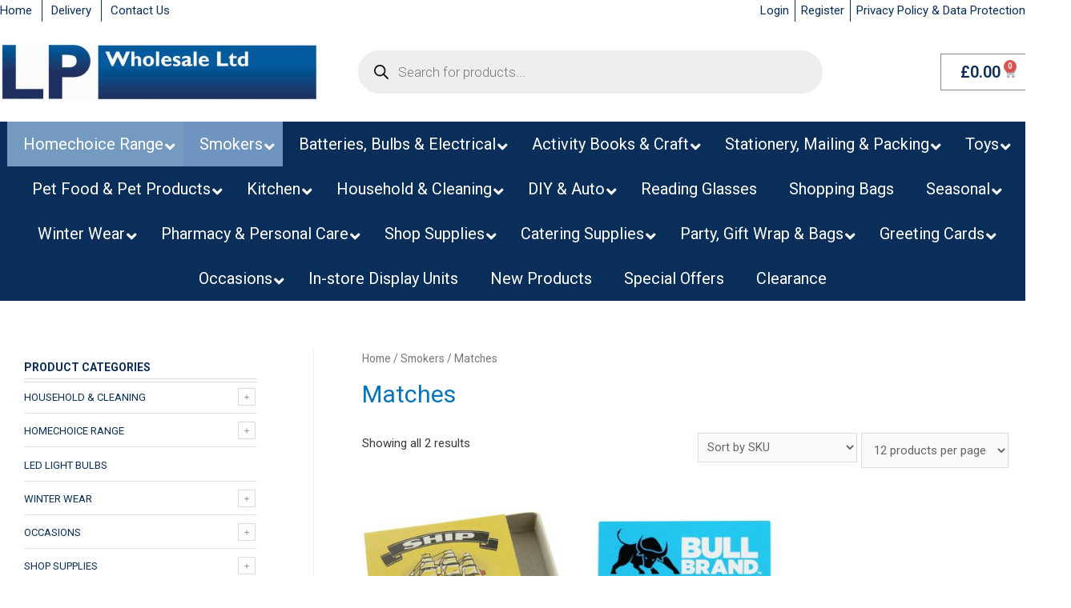

--- FILE ---
content_type: text/html; charset=UTF-8
request_url: https://www.lpwholesale.co.uk/product-category/smokers/matches/
body_size: 49271
content:
<!DOCTYPE html>
<html lang="en-US">
<head><style>img.lazy{min-height:1px}</style><link rel="preload" href="https://www.lpwholesale.co.uk/wp-content/plugins/w3-total-cache/pub/js/lazyload.min.js" as="script">
<meta charset="UTF-8">
<meta name="viewport" content="width=device-width, initial-scale=1">
<link rel="profile" href="https://gmpg.org/xfn/11">

<meta name='robots' content='max-image-preview:large' />
	<style>img:is([sizes="auto" i], [sizes^="auto," i]) { contain-intrinsic-size: 3000px 1500px }</style>
	
	<!-- This site is optimized with the Yoast SEO plugin v14.7 - https://yoast.com/wordpress/plugins/seo/ -->
	<title>Matches Archives - LP Wholesale</title>
	<meta name="robots" content="index, follow" />
	<meta name="googlebot" content="index, follow, max-snippet:-1, max-image-preview:large, max-video-preview:-1" />
	<meta name="bingbot" content="index, follow, max-snippet:-1, max-image-preview:large, max-video-preview:-1" />
	<link rel="canonical" href="https://www.lpwholesale.co.uk/product-category/smokers/matches/" />
	<meta property="og:locale" content="en_US" />
	<meta property="og:type" content="article" />
	<meta property="og:title" content="Matches Archives - LP Wholesale" />
	<meta property="og:url" content="https://www.lpwholesale.co.uk/product-category/smokers/matches/" />
	<meta property="og:site_name" content="LP Wholesale" />
	<meta name="twitter:card" content="summary_large_image" />
	<script type="application/ld+json" class="yoast-schema-graph">{"@context":"https://schema.org","@graph":[{"@type":"WebSite","@id":"https://www.lpwholesale.co.uk/#website","url":"https://www.lpwholesale.co.uk/","name":"LP Wholesale","description":"Just another WordPress site","potentialAction":[{"@type":"SearchAction","target":"https://www.lpwholesale.co.uk/?s={search_term_string}","query-input":"required name=search_term_string"}],"inLanguage":"en-US"},{"@type":"CollectionPage","@id":"https://www.lpwholesale.co.uk/product-category/smokers/matches/#webpage","url":"https://www.lpwholesale.co.uk/product-category/smokers/matches/","name":"Matches Archives - LP Wholesale","isPartOf":{"@id":"https://www.lpwholesale.co.uk/#website"},"inLanguage":"en-US"}]}</script>
	<!-- / Yoast SEO plugin. -->


<link rel="alternate" type="application/rss+xml" title="LP Wholesale &raquo; Feed" href="https://www.lpwholesale.co.uk/feed/" />
<link rel="alternate" type="application/rss+xml" title="LP Wholesale &raquo; Matches Category Feed" href="https://www.lpwholesale.co.uk/product-category/smokers/matches/feed/" />
<script>
window._wpemojiSettings = {"baseUrl":"https:\/\/s.w.org\/images\/core\/emoji\/16.0.1\/72x72\/","ext":".png","svgUrl":"https:\/\/s.w.org\/images\/core\/emoji\/16.0.1\/svg\/","svgExt":".svg","source":{"concatemoji":"https:\/\/www.lpwholesale.co.uk\/wp-includes\/js\/wp-emoji-release.min.js?ver=6.8.3"}};
/*! This file is auto-generated */
!function(s,n){var o,i,e;function c(e){try{var t={supportTests:e,timestamp:(new Date).valueOf()};sessionStorage.setItem(o,JSON.stringify(t))}catch(e){}}function p(e,t,n){e.clearRect(0,0,e.canvas.width,e.canvas.height),e.fillText(t,0,0);var t=new Uint32Array(e.getImageData(0,0,e.canvas.width,e.canvas.height).data),a=(e.clearRect(0,0,e.canvas.width,e.canvas.height),e.fillText(n,0,0),new Uint32Array(e.getImageData(0,0,e.canvas.width,e.canvas.height).data));return t.every(function(e,t){return e===a[t]})}function u(e,t){e.clearRect(0,0,e.canvas.width,e.canvas.height),e.fillText(t,0,0);for(var n=e.getImageData(16,16,1,1),a=0;a<n.data.length;a++)if(0!==n.data[a])return!1;return!0}function f(e,t,n,a){switch(t){case"flag":return n(e,"\ud83c\udff3\ufe0f\u200d\u26a7\ufe0f","\ud83c\udff3\ufe0f\u200b\u26a7\ufe0f")?!1:!n(e,"\ud83c\udde8\ud83c\uddf6","\ud83c\udde8\u200b\ud83c\uddf6")&&!n(e,"\ud83c\udff4\udb40\udc67\udb40\udc62\udb40\udc65\udb40\udc6e\udb40\udc67\udb40\udc7f","\ud83c\udff4\u200b\udb40\udc67\u200b\udb40\udc62\u200b\udb40\udc65\u200b\udb40\udc6e\u200b\udb40\udc67\u200b\udb40\udc7f");case"emoji":return!a(e,"\ud83e\udedf")}return!1}function g(e,t,n,a){var r="undefined"!=typeof WorkerGlobalScope&&self instanceof WorkerGlobalScope?new OffscreenCanvas(300,150):s.createElement("canvas"),o=r.getContext("2d",{willReadFrequently:!0}),i=(o.textBaseline="top",o.font="600 32px Arial",{});return e.forEach(function(e){i[e]=t(o,e,n,a)}),i}function t(e){var t=s.createElement("script");t.src=e,t.defer=!0,s.head.appendChild(t)}"undefined"!=typeof Promise&&(o="wpEmojiSettingsSupports",i=["flag","emoji"],n.supports={everything:!0,everythingExceptFlag:!0},e=new Promise(function(e){s.addEventListener("DOMContentLoaded",e,{once:!0})}),new Promise(function(t){var n=function(){try{var e=JSON.parse(sessionStorage.getItem(o));if("object"==typeof e&&"number"==typeof e.timestamp&&(new Date).valueOf()<e.timestamp+604800&&"object"==typeof e.supportTests)return e.supportTests}catch(e){}return null}();if(!n){if("undefined"!=typeof Worker&&"undefined"!=typeof OffscreenCanvas&&"undefined"!=typeof URL&&URL.createObjectURL&&"undefined"!=typeof Blob)try{var e="postMessage("+g.toString()+"("+[JSON.stringify(i),f.toString(),p.toString(),u.toString()].join(",")+"));",a=new Blob([e],{type:"text/javascript"}),r=new Worker(URL.createObjectURL(a),{name:"wpTestEmojiSupports"});return void(r.onmessage=function(e){c(n=e.data),r.terminate(),t(n)})}catch(e){}c(n=g(i,f,p,u))}t(n)}).then(function(e){for(var t in e)n.supports[t]=e[t],n.supports.everything=n.supports.everything&&n.supports[t],"flag"!==t&&(n.supports.everythingExceptFlag=n.supports.everythingExceptFlag&&n.supports[t]);n.supports.everythingExceptFlag=n.supports.everythingExceptFlag&&!n.supports.flag,n.DOMReady=!1,n.readyCallback=function(){n.DOMReady=!0}}).then(function(){return e}).then(function(){var e;n.supports.everything||(n.readyCallback(),(e=n.source||{}).concatemoji?t(e.concatemoji):e.wpemoji&&e.twemoji&&(t(e.twemoji),t(e.wpemoji)))}))}((window,document),window._wpemojiSettings);
</script>
<link rel='stylesheet' id='astra-theme-css-css' href='https://www.lpwholesale.co.uk/wp-content/themes/astra/assets/css/minified/style.min.css?ver=2.5.3' media='all' />
<style id='astra-theme-css-inline-css'>
html{font-size:93.75%;}a,.page-title{color:#0274be;}a:hover,a:focus{color:#3a3a3a;}body,button,input,select,textarea,.ast-button,.ast-custom-button{font-family:-apple-system,BlinkMacSystemFont,Segoe UI,Roboto,Oxygen-Sans,Ubuntu,Cantarell,Helvetica Neue,sans-serif;font-weight:inherit;font-size:15px;font-size:1rem;}blockquote{color:#000000;}.site-title{font-size:35px;font-size:2.3333333333333rem;}.ast-archive-description .ast-archive-title{font-size:40px;font-size:2.6666666666667rem;}.site-header .site-description{font-size:15px;font-size:1rem;}.entry-title{font-size:40px;font-size:2.6666666666667rem;}.comment-reply-title{font-size:24px;font-size:1.6rem;}.ast-comment-list #cancel-comment-reply-link{font-size:15px;font-size:1rem;}h1,.entry-content h1{font-size:40px;font-size:2.6666666666667rem;}h2,.entry-content h2{font-size:30px;font-size:2rem;}h3,.entry-content h3{font-size:25px;font-size:1.6666666666667rem;}h4,.entry-content h4{font-size:20px;font-size:1.3333333333333rem;}h5,.entry-content h5{font-size:18px;font-size:1.2rem;}h6,.entry-content h6{font-size:15px;font-size:1rem;}.ast-single-post .entry-title,.page-title{font-size:30px;font-size:2rem;}#secondary,#secondary button,#secondary input,#secondary select,#secondary textarea{font-size:15px;font-size:1rem;}::selection{background-color:#0274be;color:#ffffff;}body,h1,.entry-title a,.entry-content h1,h2,.entry-content h2,h3,.entry-content h3,h4,.entry-content h4,h5,.entry-content h5,h6,.entry-content h6,.wc-block-grid__product-title{color:#3a3a3a;}.tagcloud a:hover,.tagcloud a:focus,.tagcloud a.current-item{color:#ffffff;border-color:#0274be;background-color:#0274be;}.main-header-menu .menu-link,.ast-header-custom-item a{color:#3a3a3a;}.main-header-menu .menu-item:hover > .menu-link,.main-header-menu .menu-item:hover > .ast-menu-toggle,.main-header-menu .ast-masthead-custom-menu-items a:hover,.main-header-menu .menu-item.focus > .menu-link,.main-header-menu .menu-item.focus > .ast-menu-toggle,.main-header-menu .current-menu-item > .menu-link,.main-header-menu .current-menu-ancestor > .menu-link,.main-header-menu .current-menu-item > .ast-menu-toggle,.main-header-menu .current-menu-ancestor > .ast-menu-toggle{color:#0274be;}input:focus,input[type="text"]:focus,input[type="email"]:focus,input[type="url"]:focus,input[type="password"]:focus,input[type="reset"]:focus,input[type="search"]:focus,textarea:focus{border-color:#0274be;}input[type="radio"]:checked,input[type=reset],input[type="checkbox"]:checked,input[type="checkbox"]:hover:checked,input[type="checkbox"]:focus:checked,input[type=range]::-webkit-slider-thumb{border-color:#0274be;background-color:#0274be;box-shadow:none;}.site-footer a:hover + .post-count,.site-footer a:focus + .post-count{background:#0274be;border-color:#0274be;}.ast-small-footer > .ast-footer-overlay{background-color:#092e5a;}.footer-adv .footer-adv-overlay{border-top-style:solid;border-top-color:#7a7a7a;}.ast-comment-meta{line-height:1.666666667;font-size:12px;font-size:0.8rem;}.single .nav-links .nav-previous,.single .nav-links .nav-next,.single .ast-author-details .author-title,.ast-comment-meta{color:#0274be;}.entry-meta,.entry-meta *{line-height:1.45;color:#0274be;}.entry-meta a:hover,.entry-meta a:hover *,.entry-meta a:focus,.entry-meta a:focus *{color:#3a3a3a;}.ast-404-layout-1 .ast-404-text{font-size:200px;font-size:13.333333333333rem;}.widget-title{font-size:21px;font-size:1.4rem;color:#3a3a3a;}#cat option,.secondary .calendar_wrap thead a,.secondary .calendar_wrap thead a:visited{color:#0274be;}.secondary .calendar_wrap #today,.ast-progress-val span{background:#0274be;}.secondary a:hover + .post-count,.secondary a:focus + .post-count{background:#0274be;border-color:#0274be;}.calendar_wrap #today > a{color:#ffffff;}.ast-pagination a,.page-links .page-link,.single .post-navigation a{color:#0274be;}.ast-pagination a:hover,.ast-pagination a:focus,.ast-pagination > span:hover:not(.dots),.ast-pagination > span.current,.page-links > .page-link,.page-links .page-link:hover,.post-navigation a:hover{color:#3a3a3a;}.ast-header-break-point .ast-mobile-menu-buttons-minimal.menu-toggle{background:transparent;color:#092e5a;}.ast-header-break-point .ast-mobile-menu-buttons-outline.menu-toggle{background:transparent;border:1px solid #092e5a;color:#092e5a;}.ast-header-break-point .ast-mobile-menu-buttons-fill.menu-toggle{background:#092e5a;}@media (min-width:1200px){.ast-separate-container.ast-right-sidebar .entry-content .wp-block-image.alignfull,.ast-separate-container.ast-left-sidebar .entry-content .wp-block-image.alignfull,.ast-separate-container.ast-right-sidebar .entry-content .wp-block-cover.alignfull,.ast-separate-container.ast-left-sidebar .entry-content .wp-block-cover.alignfull{margin-left:-6.67em;margin-right:-6.67em;max-width:unset;width:unset;}.ast-separate-container.ast-right-sidebar .entry-content .wp-block-image.alignwide,.ast-separate-container.ast-left-sidebar .entry-content .wp-block-image.alignwide,.ast-separate-container.ast-right-sidebar .entry-content .wp-block-cover.alignwide,.ast-separate-container.ast-left-sidebar .entry-content .wp-block-cover.alignwide{margin-left:-20px;margin-right:-20px;max-width:unset;width:unset;}.wp-block-group .has-background{padding:20px;}}@media (max-width:921px){#secondary.secondary{padding-top:0;}.ast-separate-container .ast-article-post,.ast-separate-container .ast-article-single{padding:1.5em 2.14em;}.ast-separate-container #primary,.ast-separate-container #secondary{padding:1.5em 0;}.ast-separate-container.ast-right-sidebar #secondary{padding-left:1em;padding-right:1em;}.ast-separate-container.ast-two-container #secondary{padding-left:0;padding-right:0;}.ast-page-builder-template .entry-header #secondary{margin-top:1.5em;}.ast-page-builder-template #secondary{margin-top:1.5em;}#primary,#secondary{padding:1.5em 0;margin:0;}.ast-left-sidebar #content > .ast-container{display:flex;flex-direction:column-reverse;width:100%;}.ast-author-box img.avatar{margin:20px 0 0 0;}.ast-pagination{padding-top:1.5em;text-align:center;}.ast-pagination .next.page-numbers{display:inherit;float:none;}}@media (max-width:921px){.ast-page-builder-template.ast-left-sidebar #secondary{padding-right:20px;}.ast-page-builder-template.ast-right-sidebar #secondary{padding-left:20px;}.ast-right-sidebar #primary{padding-right:0;}.ast-right-sidebar #secondary{padding-left:0;}.ast-left-sidebar #primary{padding-left:0;}.ast-left-sidebar #secondary{padding-right:0;}.ast-pagination .prev.page-numbers{padding-left:.5em;}.ast-pagination .next.page-numbers{padding-right:.5em;}}@media (min-width:922px){.ast-separate-container.ast-right-sidebar #primary,.ast-separate-container.ast-left-sidebar #primary{border:0;}.ast-separate-container.ast-right-sidebar #secondary,.ast-separate-container.ast-left-sidebar #secondary{border:0;margin-left:auto;margin-right:auto;}.ast-separate-container.ast-two-container #secondary .widget:last-child{margin-bottom:0;}.ast-separate-container .ast-comment-list li .comment-respond{padding-left:2.66666em;padding-right:2.66666em;}.ast-author-box{-js-display:flex;display:flex;}.ast-author-bio{flex:1;}.error404.ast-separate-container #primary,.search-no-results.ast-separate-container #primary{margin-bottom:4em;}}@media (min-width:922px){.ast-right-sidebar #primary{border-right:1px solid #eee;}.ast-right-sidebar #secondary{border-left:1px solid #eee;margin-left:-1px;}.ast-left-sidebar #primary{border-left:1px solid #eee;}.ast-left-sidebar #secondary{border-right:1px solid #eee;margin-right:-1px;}.ast-separate-container.ast-two-container.ast-right-sidebar #secondary{padding-left:30px;padding-right:0;}.ast-separate-container.ast-two-container.ast-left-sidebar #secondary{padding-right:30px;padding-left:0;}}.wp-block-button .wp-block-button__link,{color:#ffffff;}.wp-block-button .wp-block-button__link{border-style:solid;border-top-width:0;border-right-width:0;border-left-width:0;border-bottom-width:0;border-color:#092e5a;background-color:#092e5a;color:#ffffff;font-family:inherit;font-weight:inherit;line-height:1;border-radius:2px;padding-top:10px;padding-right:40px;padding-bottom:10px;padding-left:40px;}.wp-block-button .wp-block-button__link:hover,.wp-block-button .wp-block-button__link:focus{color:#ffffff;background-color:#6f94c0;border-color:#6f94c0;}.menu-toggle,button,.ast-button,.ast-custom-button,.button,input#submit,input[type="button"],input[type="submit"],input[type="reset"]{border-style:solid;border-top-width:0;border-right-width:0;border-left-width:0;border-bottom-width:0;color:#ffffff;border-color:#092e5a;background-color:#092e5a;border-radius:2px;padding-top:10px;padding-right:40px;padding-bottom:10px;padding-left:40px;font-family:inherit;font-weight:inherit;line-height:1;}button:focus,.menu-toggle:hover,button:hover,.ast-button:hover,.button:hover,input[type=reset]:hover,input[type=reset]:focus,input#submit:hover,input#submit:focus,input[type="button"]:hover,input[type="button"]:focus,input[type="submit"]:hover,input[type="submit"]:focus{color:#ffffff;background-color:#6f94c0;border-color:#6f94c0;}@media (min-width:921px){.ast-container{max-width:100%;}}@media (min-width:544px){.ast-container{max-width:100%;}}@media (max-width:544px){.ast-separate-container .ast-article-post,.ast-separate-container .ast-article-single{padding:1.5em 1em;}.ast-separate-container #content .ast-container{padding-left:0.54em;padding-right:0.54em;}.ast-separate-container #secondary{padding-top:0;}.ast-separate-container.ast-two-container #secondary .widget{margin-bottom:1.5em;padding-left:1em;padding-right:1em;}.ast-separate-container .comments-count-wrapper{padding:1.5em 1em;}.ast-separate-container .ast-comment-list li.depth-1{padding:1.5em 1em;margin-bottom:1.5em;}.ast-separate-container .ast-comment-list .bypostauthor{padding:.5em;}.ast-separate-container .ast-archive-description{padding:1.5em 1em;}.ast-search-menu-icon.ast-dropdown-active .search-field{width:170px;}.ast-separate-container .comment-respond{padding:1.5em 1em;}}@media (max-width:544px){.ast-comment-list .children{margin-left:0.66666em;}.ast-separate-container .ast-comment-list .bypostauthor li{padding:0 0 0 .5em;}}@media (max-width:921px){.ast-mobile-header-stack .main-header-bar .ast-search-menu-icon{display:inline-block;}.ast-header-break-point.ast-header-custom-item-outside .ast-mobile-header-stack .main-header-bar .ast-search-icon{margin:0;}.ast-comment-avatar-wrap img{max-width:2.5em;}.comments-area{margin-top:1.5em;}.ast-separate-container .comments-count-wrapper{padding:2em 2.14em;}.ast-separate-container .ast-comment-list li.depth-1{padding:1.5em 2.14em;}.ast-separate-container .comment-respond{padding:2em 2.14em;}}@media (max-width:921px){.ast-header-break-point .main-header-bar .ast-search-menu-icon.slide-search .search-form{right:0;}.ast-header-break-point .ast-mobile-header-stack .main-header-bar .ast-search-menu-icon.slide-search .search-form{right:-1em;}.ast-comment-avatar-wrap{margin-right:0.5em;}}@media (min-width:545px){.ast-page-builder-template .comments-area,.single.ast-page-builder-template .entry-header,.single.ast-page-builder-template .post-navigation{max-width:1360px;margin-left:auto;margin-right:auto;}}@media (max-width:921px){.ast-archive-description .ast-archive-title{font-size:40px;}.entry-title{font-size:30px;}h1,.entry-content h1{font-size:30px;}h2,.entry-content h2{font-size:25px;}h3,.entry-content h3{font-size:20px;}.ast-single-post .entry-title,.page-title{font-size:30px;}}@media (max-width:544px){.ast-archive-description .ast-archive-title{font-size:40px;}.entry-title{font-size:30px;}h1,.entry-content h1{font-size:30px;}h2,.entry-content h2{font-size:25px;}h3,.entry-content h3{font-size:20px;}.ast-single-post .entry-title,.page-title{font-size:30px;}}@media (max-width:921px){html{font-size:85.5%;}}@media (max-width:544px){html{font-size:85.5%;}}@media (min-width:922px){.ast-container{max-width:1360px;}}@font-face {font-family: "Astra";src: url(https://www.lpwholesale.co.uk/wp-content/themes/astra/assets/fonts/astra.woff) format("woff"),url(https://www.lpwholesale.co.uk/wp-content/themes/astra/assets/fonts/astra.ttf) format("truetype"),url(https://www.lpwholesale.co.uk/wp-content/themes/astra/assets/fonts/astra.svg#astra) format("svg");font-weight: normal;font-style: normal;font-display: fallback;}@media (max-width:921px) {.main-header-bar .main-header-bar-navigation{display:none;}}.ast-desktop .main-header-menu.submenu-with-border .sub-menu,.ast-desktop .main-header-menu.submenu-with-border .astra-full-megamenu-wrapper{border-color:#0274be;}.ast-desktop .main-header-menu.submenu-with-border .sub-menu{border-top-width:2px;border-right-width:0px;border-left-width:0px;border-bottom-width:0px;border-style:solid;}.ast-desktop .main-header-menu.submenu-with-border .sub-menu .sub-menu{top:-2px;}.ast-desktop .main-header-menu.submenu-with-border .sub-menu .menu-link,.ast-desktop .main-header-menu.submenu-with-border .children .menu-link{border-bottom-width:0px;border-style:solid;border-color:#eaeaea;}@media (min-width:922px){.main-header-menu .sub-menu .menu-item.ast-left-align-sub-menu:hover > .sub-menu,.main-header-menu .sub-menu .menu-item.ast-left-align-sub-menu.focus > .sub-menu{margin-left:-0px;}}.ast-small-footer{border-top-style:solid;border-top-width:1px;border-top-color:#092e5a;}@media (max-width:920px){.ast-404-layout-1 .ast-404-text{font-size:100px;font-size:6.6666666666667rem;}}.ast-breadcrumbs .trail-browse,.ast-breadcrumbs .trail-items,.ast-breadcrumbs .trail-items li{display:inline-block;margin:0;padding:0;border:none;background:inherit;text-indent:0;}.ast-breadcrumbs .trail-browse{font-size:inherit;font-style:inherit;font-weight:inherit;color:inherit;}.ast-breadcrumbs .trail-items{list-style:none;}.trail-items li::after{padding:0 0.3em;content:"\00bb";}.trail-items li:last-of-type::after{display:none;}.ast-header-break-point .main-header-bar{border-bottom-width:1px;}@media (min-width:922px){.main-header-bar{border-bottom-width:1px;}}@media (min-width:922px){#primary{width:70%;}#secondary{width:30%;}}.ast-safari-browser-less-than-11 .main-header-menu .menu-item, .ast-safari-browser-less-than-11 .main-header-bar .ast-masthead-custom-menu-items{display:block;}.main-header-menu .menu-item, .main-header-bar .ast-masthead-custom-menu-items{-js-display:flex;display:flex;-webkit-box-pack:center;-webkit-justify-content:center;-moz-box-pack:center;-ms-flex-pack:center;justify-content:center;-webkit-box-orient:vertical;-webkit-box-direction:normal;-webkit-flex-direction:column;-moz-box-orient:vertical;-moz-box-direction:normal;-ms-flex-direction:column;flex-direction:column;}.main-header-menu > .menu-item > .menu-link{height:100%;-webkit-box-align:center;-webkit-align-items:center;-moz-box-align:center;-ms-flex-align:center;align-items:center;-js-display:flex;display:flex;}.ast-primary-menu-disabled .main-header-bar .ast-masthead-custom-menu-items{flex:unset;}
</style>
<link rel='stylesheet' id='astra-menu-animation-css' href='https://www.lpwholesale.co.uk/wp-content/themes/astra/assets/css/minified/menu-animation.min.css?ver=2.5.3' media='all' />
<style id='wp-emoji-styles-inline-css'>

	img.wp-smiley, img.emoji {
		display: inline !important;
		border: none !important;
		box-shadow: none !important;
		height: 1em !important;
		width: 1em !important;
		margin: 0 0.07em !important;
		vertical-align: -0.1em !important;
		background: none !important;
		padding: 0 !important;
	}
</style>
<style id='classic-theme-styles-inline-css'>
/*! This file is auto-generated */
.wp-block-button__link{color:#fff;background-color:#32373c;border-radius:9999px;box-shadow:none;text-decoration:none;padding:calc(.667em + 2px) calc(1.333em + 2px);font-size:1.125em}.wp-block-file__button{background:#32373c;color:#fff;text-decoration:none}
</style>
<link rel='stylesheet' id='wc-block-vendors-style-css' href='https://www.lpwholesale.co.uk/wp-content/plugins/woocommerce/packages/woocommerce-blocks/build/vendors-style.css?ver=2.7.3' media='all' />
<link rel='stylesheet' id='wc-block-style-css' href='https://www.lpwholesale.co.uk/wp-content/plugins/woocommerce/packages/woocommerce-blocks/build/style.css?ver=2.7.3' media='all' />
<style id='global-styles-inline-css'>
:root{--wp--preset--aspect-ratio--square: 1;--wp--preset--aspect-ratio--4-3: 4/3;--wp--preset--aspect-ratio--3-4: 3/4;--wp--preset--aspect-ratio--3-2: 3/2;--wp--preset--aspect-ratio--2-3: 2/3;--wp--preset--aspect-ratio--16-9: 16/9;--wp--preset--aspect-ratio--9-16: 9/16;--wp--preset--color--black: #000000;--wp--preset--color--cyan-bluish-gray: #abb8c3;--wp--preset--color--white: #ffffff;--wp--preset--color--pale-pink: #f78da7;--wp--preset--color--vivid-red: #cf2e2e;--wp--preset--color--luminous-vivid-orange: #ff6900;--wp--preset--color--luminous-vivid-amber: #fcb900;--wp--preset--color--light-green-cyan: #7bdcb5;--wp--preset--color--vivid-green-cyan: #00d084;--wp--preset--color--pale-cyan-blue: #8ed1fc;--wp--preset--color--vivid-cyan-blue: #0693e3;--wp--preset--color--vivid-purple: #9b51e0;--wp--preset--gradient--vivid-cyan-blue-to-vivid-purple: linear-gradient(135deg,rgba(6,147,227,1) 0%,rgb(155,81,224) 100%);--wp--preset--gradient--light-green-cyan-to-vivid-green-cyan: linear-gradient(135deg,rgb(122,220,180) 0%,rgb(0,208,130) 100%);--wp--preset--gradient--luminous-vivid-amber-to-luminous-vivid-orange: linear-gradient(135deg,rgba(252,185,0,1) 0%,rgba(255,105,0,1) 100%);--wp--preset--gradient--luminous-vivid-orange-to-vivid-red: linear-gradient(135deg,rgba(255,105,0,1) 0%,rgb(207,46,46) 100%);--wp--preset--gradient--very-light-gray-to-cyan-bluish-gray: linear-gradient(135deg,rgb(238,238,238) 0%,rgb(169,184,195) 100%);--wp--preset--gradient--cool-to-warm-spectrum: linear-gradient(135deg,rgb(74,234,220) 0%,rgb(151,120,209) 20%,rgb(207,42,186) 40%,rgb(238,44,130) 60%,rgb(251,105,98) 80%,rgb(254,248,76) 100%);--wp--preset--gradient--blush-light-purple: linear-gradient(135deg,rgb(255,206,236) 0%,rgb(152,150,240) 100%);--wp--preset--gradient--blush-bordeaux: linear-gradient(135deg,rgb(254,205,165) 0%,rgb(254,45,45) 50%,rgb(107,0,62) 100%);--wp--preset--gradient--luminous-dusk: linear-gradient(135deg,rgb(255,203,112) 0%,rgb(199,81,192) 50%,rgb(65,88,208) 100%);--wp--preset--gradient--pale-ocean: linear-gradient(135deg,rgb(255,245,203) 0%,rgb(182,227,212) 50%,rgb(51,167,181) 100%);--wp--preset--gradient--electric-grass: linear-gradient(135deg,rgb(202,248,128) 0%,rgb(113,206,126) 100%);--wp--preset--gradient--midnight: linear-gradient(135deg,rgb(2,3,129) 0%,rgb(40,116,252) 100%);--wp--preset--font-size--small: 13px;--wp--preset--font-size--medium: 20px;--wp--preset--font-size--large: 36px;--wp--preset--font-size--x-large: 42px;--wp--preset--spacing--20: 0.44rem;--wp--preset--spacing--30: 0.67rem;--wp--preset--spacing--40: 1rem;--wp--preset--spacing--50: 1.5rem;--wp--preset--spacing--60: 2.25rem;--wp--preset--spacing--70: 3.38rem;--wp--preset--spacing--80: 5.06rem;--wp--preset--shadow--natural: 6px 6px 9px rgba(0, 0, 0, 0.2);--wp--preset--shadow--deep: 12px 12px 50px rgba(0, 0, 0, 0.4);--wp--preset--shadow--sharp: 6px 6px 0px rgba(0, 0, 0, 0.2);--wp--preset--shadow--outlined: 6px 6px 0px -3px rgba(255, 255, 255, 1), 6px 6px rgba(0, 0, 0, 1);--wp--preset--shadow--crisp: 6px 6px 0px rgba(0, 0, 0, 1);}:where(.is-layout-flex){gap: 0.5em;}:where(.is-layout-grid){gap: 0.5em;}body .is-layout-flex{display: flex;}.is-layout-flex{flex-wrap: wrap;align-items: center;}.is-layout-flex > :is(*, div){margin: 0;}body .is-layout-grid{display: grid;}.is-layout-grid > :is(*, div){margin: 0;}:where(.wp-block-columns.is-layout-flex){gap: 2em;}:where(.wp-block-columns.is-layout-grid){gap: 2em;}:where(.wp-block-post-template.is-layout-flex){gap: 1.25em;}:where(.wp-block-post-template.is-layout-grid){gap: 1.25em;}.has-black-color{color: var(--wp--preset--color--black) !important;}.has-cyan-bluish-gray-color{color: var(--wp--preset--color--cyan-bluish-gray) !important;}.has-white-color{color: var(--wp--preset--color--white) !important;}.has-pale-pink-color{color: var(--wp--preset--color--pale-pink) !important;}.has-vivid-red-color{color: var(--wp--preset--color--vivid-red) !important;}.has-luminous-vivid-orange-color{color: var(--wp--preset--color--luminous-vivid-orange) !important;}.has-luminous-vivid-amber-color{color: var(--wp--preset--color--luminous-vivid-amber) !important;}.has-light-green-cyan-color{color: var(--wp--preset--color--light-green-cyan) !important;}.has-vivid-green-cyan-color{color: var(--wp--preset--color--vivid-green-cyan) !important;}.has-pale-cyan-blue-color{color: var(--wp--preset--color--pale-cyan-blue) !important;}.has-vivid-cyan-blue-color{color: var(--wp--preset--color--vivid-cyan-blue) !important;}.has-vivid-purple-color{color: var(--wp--preset--color--vivid-purple) !important;}.has-black-background-color{background-color: var(--wp--preset--color--black) !important;}.has-cyan-bluish-gray-background-color{background-color: var(--wp--preset--color--cyan-bluish-gray) !important;}.has-white-background-color{background-color: var(--wp--preset--color--white) !important;}.has-pale-pink-background-color{background-color: var(--wp--preset--color--pale-pink) !important;}.has-vivid-red-background-color{background-color: var(--wp--preset--color--vivid-red) !important;}.has-luminous-vivid-orange-background-color{background-color: var(--wp--preset--color--luminous-vivid-orange) !important;}.has-luminous-vivid-amber-background-color{background-color: var(--wp--preset--color--luminous-vivid-amber) !important;}.has-light-green-cyan-background-color{background-color: var(--wp--preset--color--light-green-cyan) !important;}.has-vivid-green-cyan-background-color{background-color: var(--wp--preset--color--vivid-green-cyan) !important;}.has-pale-cyan-blue-background-color{background-color: var(--wp--preset--color--pale-cyan-blue) !important;}.has-vivid-cyan-blue-background-color{background-color: var(--wp--preset--color--vivid-cyan-blue) !important;}.has-vivid-purple-background-color{background-color: var(--wp--preset--color--vivid-purple) !important;}.has-black-border-color{border-color: var(--wp--preset--color--black) !important;}.has-cyan-bluish-gray-border-color{border-color: var(--wp--preset--color--cyan-bluish-gray) !important;}.has-white-border-color{border-color: var(--wp--preset--color--white) !important;}.has-pale-pink-border-color{border-color: var(--wp--preset--color--pale-pink) !important;}.has-vivid-red-border-color{border-color: var(--wp--preset--color--vivid-red) !important;}.has-luminous-vivid-orange-border-color{border-color: var(--wp--preset--color--luminous-vivid-orange) !important;}.has-luminous-vivid-amber-border-color{border-color: var(--wp--preset--color--luminous-vivid-amber) !important;}.has-light-green-cyan-border-color{border-color: var(--wp--preset--color--light-green-cyan) !important;}.has-vivid-green-cyan-border-color{border-color: var(--wp--preset--color--vivid-green-cyan) !important;}.has-pale-cyan-blue-border-color{border-color: var(--wp--preset--color--pale-cyan-blue) !important;}.has-vivid-cyan-blue-border-color{border-color: var(--wp--preset--color--vivid-cyan-blue) !important;}.has-vivid-purple-border-color{border-color: var(--wp--preset--color--vivid-purple) !important;}.has-vivid-cyan-blue-to-vivid-purple-gradient-background{background: var(--wp--preset--gradient--vivid-cyan-blue-to-vivid-purple) !important;}.has-light-green-cyan-to-vivid-green-cyan-gradient-background{background: var(--wp--preset--gradient--light-green-cyan-to-vivid-green-cyan) !important;}.has-luminous-vivid-amber-to-luminous-vivid-orange-gradient-background{background: var(--wp--preset--gradient--luminous-vivid-amber-to-luminous-vivid-orange) !important;}.has-luminous-vivid-orange-to-vivid-red-gradient-background{background: var(--wp--preset--gradient--luminous-vivid-orange-to-vivid-red) !important;}.has-very-light-gray-to-cyan-bluish-gray-gradient-background{background: var(--wp--preset--gradient--very-light-gray-to-cyan-bluish-gray) !important;}.has-cool-to-warm-spectrum-gradient-background{background: var(--wp--preset--gradient--cool-to-warm-spectrum) !important;}.has-blush-light-purple-gradient-background{background: var(--wp--preset--gradient--blush-light-purple) !important;}.has-blush-bordeaux-gradient-background{background: var(--wp--preset--gradient--blush-bordeaux) !important;}.has-luminous-dusk-gradient-background{background: var(--wp--preset--gradient--luminous-dusk) !important;}.has-pale-ocean-gradient-background{background: var(--wp--preset--gradient--pale-ocean) !important;}.has-electric-grass-gradient-background{background: var(--wp--preset--gradient--electric-grass) !important;}.has-midnight-gradient-background{background: var(--wp--preset--gradient--midnight) !important;}.has-small-font-size{font-size: var(--wp--preset--font-size--small) !important;}.has-medium-font-size{font-size: var(--wp--preset--font-size--medium) !important;}.has-large-font-size{font-size: var(--wp--preset--font-size--large) !important;}.has-x-large-font-size{font-size: var(--wp--preset--font-size--x-large) !important;}
:where(.wp-block-post-template.is-layout-flex){gap: 1.25em;}:where(.wp-block-post-template.is-layout-grid){gap: 1.25em;}
:where(.wp-block-columns.is-layout-flex){gap: 2em;}:where(.wp-block-columns.is-layout-grid){gap: 2em;}
:root :where(.wp-block-pullquote){font-size: 1.5em;line-height: 1.6;}
</style>
<link rel='stylesheet' id='smntcswcqb-style-css' href='https://www.lpwholesale.co.uk/wp-content/plugins/smntcs-woocommerce-quantity-buttons/style.css?ver=2.6' media='screen' />
<link rel='stylesheet' id='woocommerce-layout-css' href='https://www.lpwholesale.co.uk/wp-content/themes/astra/assets/css/minified/compatibility/woocommerce/woocommerce-layout.min.css?ver=2.5.3' media='all' />
<link rel='stylesheet' id='woocommerce-smallscreen-css' href='https://www.lpwholesale.co.uk/wp-content/themes/astra/assets/css/minified/compatibility/woocommerce/woocommerce-smallscreen.min.css?ver=2.5.3' media='only screen and (max-width: 921px)' />
<link rel='stylesheet' id='woocommerce-general-css' href='https://www.lpwholesale.co.uk/wp-content/themes/astra/assets/css/minified/compatibility/woocommerce/woocommerce.min.css?ver=2.5.3' media='all' />
<style id='woocommerce-general-inline-css'>
.woocommerce span.onsale, .wc-block-grid__product .wc-block-grid__product-onsale{background-color:#0274be;color:#ffffff;}.woocommerce a.button, .woocommerce button.button, .woocommerce .woocommerce-message a.button, .woocommerce #respond input#submit.alt, .woocommerce a.button.alt, .woocommerce button.button.alt, .woocommerce input.button.alt, .woocommerce input.button,.woocommerce input.button:disabled, .woocommerce input.button:disabled[disabled], .woocommerce input.button:disabled:hover, .woocommerce input.button:disabled[disabled]:hover, .woocommerce #respond input#submit, .woocommerce button.button.alt.disabled, .wc-block-grid__products .wc-block-grid__product .wp-block-button__link, .wc-block-grid__product-onsale{color:#ffffff;border-color:#092e5a;background-color:#092e5a;}.woocommerce a.button:hover, .woocommerce button.button:hover, .woocommerce .woocommerce-message a.button:hover,.woocommerce #respond input#submit:hover,.woocommerce #respond input#submit.alt:hover, .woocommerce a.button.alt:hover, .woocommerce button.button.alt:hover, .woocommerce input.button.alt:hover, .woocommerce input.button:hover, .woocommerce button.button.alt.disabled:hover, .wc-block-grid__products .wc-block-grid__product .wp-block-button__link:hover{color:#ffffff;border-color:#6f94c0;background-color:#6f94c0;}.woocommerce-message, .woocommerce-info{border-top-color:#0274be;}.woocommerce-message::before,.woocommerce-info::before{color:#0274be;}.woocommerce ul.products li.product .price, .woocommerce div.product p.price, .woocommerce div.product span.price, .widget_layered_nav_filters ul li.chosen a, .woocommerce-page ul.products li.product .ast-woo-product-category, .wc-layered-nav-rating a{color:#3a3a3a;}.woocommerce nav.woocommerce-pagination ul,.woocommerce nav.woocommerce-pagination ul li{border-color:#0274be;}.woocommerce nav.woocommerce-pagination ul li a:focus, .woocommerce nav.woocommerce-pagination ul li a:hover, .woocommerce nav.woocommerce-pagination ul li span.current{background:#0274be;color:#ffffff;}.woocommerce-MyAccount-navigation-link.is-active a{color:#3a3a3a;}.woocommerce .widget_price_filter .ui-slider .ui-slider-range, .woocommerce .widget_price_filter .ui-slider .ui-slider-handle{background-color:#0274be;}.woocommerce a.button, .woocommerce button.button, .woocommerce .woocommerce-message a.button, .woocommerce #respond input#submit.alt, .woocommerce a.button.alt, .woocommerce button.button.alt, .woocommerce input.button.alt, .woocommerce input.button,.woocommerce-cart table.cart td.actions .button, .woocommerce form.checkout_coupon .button, .woocommerce #respond input#submit, .wc-block-grid__products .wc-block-grid__product .wp-block-button__link{border-radius:2px;padding-top:10px;padding-right:40px;padding-bottom:10px;padding-left:40px;}.woocommerce .star-rating, .woocommerce .comment-form-rating .stars a, .woocommerce .star-rating::before{color:#0274be;}.woocommerce div.product .woocommerce-tabs ul.tabs li.active:before{background:#0274be;}.ast-site-header-cart a{color:#3a3a3a;}.ast-site-header-cart a:focus, .ast-site-header-cart a:hover, .ast-site-header-cart .current-menu-item a{color:#0274be;}.ast-cart-menu-wrap .count, .ast-cart-menu-wrap .count:after{border-color:#0274be;color:#0274be;}.ast-cart-menu-wrap:hover .count{color:#ffffff;background-color:#0274be;}.ast-site-header-cart .widget_shopping_cart .total .woocommerce-Price-amount{color:#0274be;}.woocommerce a.remove:hover, .ast-woocommerce-cart-menu .main-header-menu .woocommerce-custom-menu-item .menu-item:hover > .menu-link.remove:hover{color:#0274be;border-color:#0274be;background-color:#ffffff;}.ast-site-header-cart .widget_shopping_cart .buttons .button.checkout, .woocommerce .widget_shopping_cart .woocommerce-mini-cart__buttons .checkout.wc-forward{color:#ffffff;border-color:#6f94c0;background-color:#6f94c0;}.site-header .ast-site-header-cart-data .button.wc-forward, .site-header .ast-site-header-cart-data .button.wc-forward:hover{color:#ffffff;}.below-header-user-select .ast-site-header-cart .widget, .ast-above-header-section .ast-site-header-cart .widget a, .below-header-user-select .ast-site-header-cart .widget_shopping_cart a{color:#3a3a3a;}.below-header-user-select .ast-site-header-cart .widget_shopping_cart a:hover, .ast-above-header-section .ast-site-header-cart .widget_shopping_cart a:hover, .below-header-user-select .ast-site-header-cart .widget_shopping_cart a.remove:hover, .ast-above-header-section .ast-site-header-cart .widget_shopping_cart a.remove:hover{color:#0274be;}@media (min-width:545px) and (max-width:921px){.woocommerce.tablet-columns-6 ul.products li.product, .woocommerce-page.tablet-columns-6 ul.products li.product{width:calc(16.66% - 16.66px);}.woocommerce.tablet-columns-5 ul.products li.product, .woocommerce-page.tablet-columns-5 ul.products li.product{width:calc(20% - 16px);}.woocommerce.tablet-columns-4 ul.products li.product, .woocommerce-page.tablet-columns-4 ul.products li.product{width:calc(25% - 15px);}.woocommerce.tablet-columns-3 ul.products li.product, .woocommerce-page.tablet-columns-3 ul.products li.product{width:calc(33.33% - 14px);}.woocommerce.tablet-columns-2 ul.products li.product, .woocommerce-page.tablet-columns-2 ul.products li.product{width:calc(50% - 10px);}.woocommerce.tablet-columns-1 ul.products li.product, .woocommerce-page.tablet-columns-1 ul.products li.product{width:100%;}.woocommerce div.product .related.products ul.products li.product{width:calc(33.33% - 14px);}}@media (min-width:545px) and (max-width:921px){.woocommerce[class*="columns-"].columns-3 > ul.products li.product, .woocommerce[class*="columns-"].columns-4 > ul.products li.product, .woocommerce[class*="columns-"].columns-5 > ul.products li.product, .woocommerce[class*="columns-"].columns-6 > ul.products li.product{width:calc(33.33% - 14px);margin-right:20px;}.woocommerce[class*="columns-"].columns-3 > ul.products li.product:nth-child(3n), .woocommerce[class*="columns-"].columns-4 > ul.products li.product:nth-child(3n), .woocommerce[class*="columns-"].columns-5 > ul.products li.product:nth-child(3n), .woocommerce[class*="columns-"].columns-6 > ul.products li.product:nth-child(3n){margin-right:0;clear:right;}.woocommerce[class*="columns-"].columns-3 > ul.products li.product:nth-child(3n+1), .woocommerce[class*="columns-"].columns-4 > ul.products li.product:nth-child(3n+1), .woocommerce[class*="columns-"].columns-5 > ul.products li.product:nth-child(3n+1), .woocommerce[class*="columns-"].columns-6 > ul.products li.product:nth-child(3n+1){clear:left;}.woocommerce[class*="columns-"] ul.products li.product:nth-child(n), .woocommerce-page[class*="columns-"] ul.products li.product:nth-child(n){margin-right:20px;clear:none;}.woocommerce.tablet-columns-2 ul.products li.product:nth-child(2n), .woocommerce-page.tablet-columns-2 ul.products li.product:nth-child(2n), .woocommerce.tablet-columns-3 ul.products li.product:nth-child(3n), .woocommerce-page.tablet-columns-3 ul.products li.product:nth-child(3n), .woocommerce.tablet-columns-4 ul.products li.product:nth-child(4n), .woocommerce-page.tablet-columns-4 ul.products li.product:nth-child(4n), .woocommerce.tablet-columns-5 ul.products li.product:nth-child(5n), .woocommerce-page.tablet-columns-5 ul.products li.product:nth-child(5n), .woocommerce.tablet-columns-6 ul.products li.product:nth-child(6n), .woocommerce-page.tablet-columns-6 ul.products li.product:nth-child(6n){margin-right:0;clear:right;}.woocommerce.tablet-columns-2 ul.products li.product:nth-child(2n+1), .woocommerce-page.tablet-columns-2 ul.products li.product:nth-child(2n+1), .woocommerce.tablet-columns-3 ul.products li.product:nth-child(3n+1), .woocommerce-page.tablet-columns-3 ul.products li.product:nth-child(3n+1), .woocommerce.tablet-columns-4 ul.products li.product:nth-child(4n+1), .woocommerce-page.tablet-columns-4 ul.products li.product:nth-child(4n+1), .woocommerce.tablet-columns-5 ul.products li.product:nth-child(5n+1), .woocommerce-page.tablet-columns-5 ul.products li.product:nth-child(5n+1), .woocommerce.tablet-columns-6 ul.products li.product:nth-child(6n+1), .woocommerce-page.tablet-columns-6 ul.products li.product:nth-child(6n+1){clear:left;}.woocommerce div.product .related.products ul.products li.product:nth-child(3n){margin-right:0;clear:right;}.woocommerce div.product .related.products ul.products li.product:nth-child(3n+1){clear:left;}}@media (min-width:922px){.woocommerce #reviews #comments{width:55%;float:left;}.woocommerce #reviews #review_form_wrapper{width:45%;float:right;padding-left:2em;}.woocommerce form.checkout_coupon{width:50%;}}@media (max-width:921px){.ast-header-break-point.ast-woocommerce-cart-menu .header-main-layout-1.ast-mobile-header-stack.ast-no-menu-items .ast-site-header-cart, .ast-header-break-point.ast-woocommerce-cart-menu .header-main-layout-3.ast-mobile-header-stack.ast-no-menu-items .ast-site-header-cart{padding-right:0;padding-left:0;}.ast-header-break-point.ast-woocommerce-cart-menu .header-main-layout-1.ast-mobile-header-stack .main-header-bar{text-align:center;}.ast-header-break-point.ast-woocommerce-cart-menu .header-main-layout-1.ast-mobile-header-stack .ast-site-header-cart, .ast-header-break-point.ast-woocommerce-cart-menu .header-main-layout-1.ast-mobile-header-stack .ast-mobile-menu-buttons{display:inline-block;}.ast-header-break-point.ast-woocommerce-cart-menu .header-main-layout-2.ast-mobile-header-inline .site-branding{flex:auto;}.ast-header-break-point.ast-woocommerce-cart-menu .header-main-layout-3.ast-mobile-header-stack .site-branding{flex:0 0 100%;}.ast-header-break-point.ast-woocommerce-cart-menu .header-main-layout-3.ast-mobile-header-stack .main-header-container{display:flex;justify-content:center;}.woocommerce-cart .woocommerce-shipping-calculator .button{width:100%;}.woocommerce div.product div.images, .woocommerce div.product div.summary, .woocommerce #content div.product div.images, .woocommerce #content div.product div.summary, .woocommerce-page div.product div.images, .woocommerce-page div.product div.summary, .woocommerce-page #content div.product div.images, .woocommerce-page #content div.product div.summary{float:none;width:100%;}.woocommerce-cart table.cart td.actions .ast-return-to-shop{display:block;text-align:center;margin-top:1em;}}@media (max-width:544px){.ast-separate-container .ast-woocommerce-container{padding:.54em 1em 1.33333em;}.woocommerce-message, .woocommerce-error, .woocommerce-info{display:flex;flex-wrap:wrap;}.woocommerce-message a.button, .woocommerce-error a.button, .woocommerce-info a.button{order:1;margin-top:.5em;}.woocommerce.mobile-columns-6 ul.products li.product, .woocommerce-page.mobile-columns-6 ul.products li.product{width:calc(16.66% - 16.66px);}.woocommerce.mobile-columns-5 ul.products li.product, .woocommerce-page.mobile-columns-5 ul.products li.product{width:calc(20% - 16px);}.woocommerce.mobile-columns-4 ul.products li.product, .woocommerce-page.mobile-columns-4 ul.products li.product{width:calc(25% - 15px);}.woocommerce.mobile-columns-3 ul.products li.product, .woocommerce-page.mobile-columns-3 ul.products li.product{width:calc(33.33% - 14px);}.woocommerce.mobile-columns-2 ul.products li.product, .woocommerce-page.mobile-columns-2 ul.products li.product{width:calc(50% - 10px);}.woocommerce.mobile-columns-1 ul.products li.product, .woocommerce-page.mobile-columns-1 ul.products li.product{width:100%;}.woocommerce .woocommerce-ordering, .woocommerce-page .woocommerce-ordering{float:none;margin-bottom:2em;width:100%;}.woocommerce ul.products a.button, .woocommerce-page ul.products a.button{padding:0.5em 0.75em;}.woocommerce div.product .related.products ul.products li.product{width:calc(50% - 10px);}.woocommerce table.cart td.actions .button, .woocommerce #content table.cart td.actions .button, .woocommerce-page table.cart td.actions .button, .woocommerce-page #content table.cart td.actions .button{padding-left:1em;padding-right:1em;}.woocommerce #content table.cart .button, .woocommerce-page #content table.cart .button{width:100%;}.woocommerce #content table.cart .product-thumbnail, .woocommerce-page #content table.cart .product-thumbnail{display:block;text-align:center !important;}.woocommerce #content table.cart .product-thumbnail::before, .woocommerce-page #content table.cart .product-thumbnail::before{display:none;}.woocommerce #content table.cart td.actions .coupon, .woocommerce-page #content table.cart td.actions .coupon{float:none;}.woocommerce #content table.cart td.actions .coupon .button, .woocommerce-page #content table.cart td.actions .coupon .button{flex:1;}.woocommerce #content div.product .woocommerce-tabs ul.tabs li a, .woocommerce-page #content div.product .woocommerce-tabs ul.tabs li a{display:block;}}@media (max-width:544px){.woocommerce[class*="columns-"].columns-3 > ul.products li.product, .woocommerce[class*="columns-"].columns-4 > ul.products li.product, .woocommerce[class*="columns-"].columns-5 > ul.products li.product, .woocommerce[class*="columns-"].columns-6 > ul.products li.product{width:calc(50% - 10px);margin-right:20px;}.woocommerce-page[class*=columns-] ul.products li.product:nth-child(n), .woocommerce[class*=columns-] ul.products li.product:nth-child(n){margin-right:20px;clear:none;}.woocommerce-page[class*=columns-].columns-3>ul.products li.product:nth-child(2n), .woocommerce-page[class*=columns-].columns-4>ul.products li.product:nth-child(2n), .woocommerce-page[class*=columns-].columns-5>ul.products li.product:nth-child(2n), .woocommerce-page[class*=columns-].columns-6>ul.products li.product:nth-child(2n), .woocommerce[class*=columns-].columns-3>ul.products li.product:nth-child(2n), .woocommerce[class*=columns-].columns-4>ul.products li.product:nth-child(2n), .woocommerce[class*=columns-].columns-5>ul.products li.product:nth-child(2n), .woocommerce[class*=columns-].columns-6>ul.products li.product:nth-child(2n){margin-right:0;clear:right;}.woocommerce[class*="columns-"].columns-3 > ul.products li.product:nth-child(2n+1), .woocommerce[class*="columns-"].columns-4 > ul.products li.product:nth-child(2n+1), .woocommerce[class*="columns-"].columns-5 > ul.products li.product:nth-child(2n+1), .woocommerce[class*="columns-"].columns-6 > ul.products li.product:nth-child(2n+1){clear:left;}.woocommerce[class*="columns-"] ul.products li.product:nth-child(n), .woocommerce-page[class*="columns-"] ul.products li.product:nth-child(n){margin-right:20px;clear:none;}.woocommerce.mobile-columns-6 ul.products li.product:nth-child(6n), .woocommerce-page.mobile-columns-6 ul.products li.product:nth-child(6n), .woocommerce.mobile-columns-5 ul.products li.product:nth-child(5n), .woocommerce-page.mobile-columns-5 ul.products li.product:nth-child(5n), .woocommerce.mobile-columns-4 ul.products li.product:nth-child(4n), .woocommerce-page.mobile-columns-4 ul.products li.product:nth-child(4n), .woocommerce.mobile-columns-3 ul.products li.product:nth-child(3n), .woocommerce-page.mobile-columns-3 ul.products li.product:nth-child(3n), .woocommerce.mobile-columns-2 ul.products li.product:nth-child(2n), .woocommerce-page.mobile-columns-2 ul.products li.product:nth-child(2n), .woocommerce div.product .related.products ul.products li.product:nth-child(2n){margin-right:0;clear:right;}.woocommerce.mobile-columns-6 ul.products li.product:nth-child(6n+1), .woocommerce-page.mobile-columns-6 ul.products li.product:nth-child(6n+1), .woocommerce.mobile-columns-5 ul.products li.product:nth-child(5n+1), .woocommerce-page.mobile-columns-5 ul.products li.product:nth-child(5n+1), .woocommerce.mobile-columns-4 ul.products li.product:nth-child(4n+1), .woocommerce-page.mobile-columns-4 ul.products li.product:nth-child(4n+1), .woocommerce.mobile-columns-3 ul.products li.product:nth-child(3n+1), .woocommerce-page.mobile-columns-3 ul.products li.product:nth-child(3n+1), .woocommerce.mobile-columns-2 ul.products li.product:nth-child(2n+1), .woocommerce-page.mobile-columns-2 ul.products li.product:nth-child(2n+1), .woocommerce div.product .related.products ul.products li.product:nth-child(2n+1){clear:left;}.woocommerce ul.products a.button.loading::after, .woocommerce-page ul.products a.button.loading::after{display:inline-block;margin-left:5px;position:initial;}.woocommerce.mobile-columns-1 ul.products li.product:nth-child(n), .woocommerce-page.mobile-columns-1 ul.products li.product:nth-child(n){margin-right:0;}.woocommerce #content div.product .woocommerce-tabs ul.tabs li, .woocommerce-page #content div.product .woocommerce-tabs ul.tabs li{display:block;margin-right:0;}}@media (min-width:922px){.ast-woo-shop-archive .site-content > .ast-container{max-width:1360px;}}@media (min-width:922px){.woocommerce #content .ast-woocommerce-container div.product div.images, .woocommerce .ast-woocommerce-container div.product div.images, .woocommerce-page #content .ast-woocommerce-container div.product div.images, .woocommerce-page .ast-woocommerce-container div.product div.images{width:50%;}.woocommerce #content .ast-woocommerce-container div.product div.summary, .woocommerce .ast-woocommerce-container div.product div.summary, .woocommerce-page #content .ast-woocommerce-container div.product div.summary, .woocommerce-page .ast-woocommerce-container div.product div.summary{width:46%;}.woocommerce.woocommerce-checkout form #customer_details.col2-set .col-1, .woocommerce.woocommerce-checkout form #customer_details.col2-set .col-2, .woocommerce-page.woocommerce-checkout form #customer_details.col2-set .col-1, .woocommerce-page.woocommerce-checkout form #customer_details.col2-set .col-2{float:none;width:auto;}}@media (min-width:922px){.woocommerce.woocommerce-checkout form #customer_details.col2-set, .woocommerce-page.woocommerce-checkout form #customer_details.col2-set{width:55%;float:left;margin-right:4.347826087%;}.woocommerce.woocommerce-checkout form #order_review, .woocommerce.woocommerce-checkout form #order_review_heading, .woocommerce-page.woocommerce-checkout form #order_review, .woocommerce-page.woocommerce-checkout form #order_review_heading{width:40%;float:right;margin-right:0;clear:right;}}
</style>
<style id='woocommerce-inline-inline-css'>
.woocommerce form .form-row .required { visibility: visible; }
</style>
<link rel='stylesheet' id='dgwt-wcas-style-css' href='https://www.lpwholesale.co.uk/wp-content/plugins/ajax-search-for-woocommerce-premium/assets/css/style.min.css?ver=1.28.0' media='all' />
<link rel='stylesheet' id='elementor-icons-css' href='https://www.lpwholesale.co.uk/wp-content/plugins/elementor/assets/lib/eicons/css/elementor-icons.min.css?ver=5.15.0' media='all' />
<link rel='stylesheet' id='elementor-frontend-legacy-css' href='https://www.lpwholesale.co.uk/wp-content/plugins/elementor/assets/css/frontend-legacy.min.css?ver=3.6.7' media='all' />
<link rel='stylesheet' id='elementor-frontend-css' href='https://www.lpwholesale.co.uk/wp-content/plugins/elementor/assets/css/frontend.min.css?ver=3.6.7' media='all' />
<link rel='stylesheet' id='elementor-post-969-css' href='https://www.lpwholesale.co.uk/wp-content/uploads/elementor/css/post-969.css?ver=1657114181' media='all' />
<link rel='stylesheet' id='elementor-pro-css' href='https://www.lpwholesale.co.uk/wp-content/plugins/elementor-pro/assets/css/frontend.min.css?ver=3.7.2' media='all' />
<link rel='stylesheet' id='elementor-global-css' href='https://www.lpwholesale.co.uk/wp-content/uploads/elementor/css/global.css?ver=1763718555' media='all' />
<link rel='stylesheet' id='elementor-post-968-css' href='https://www.lpwholesale.co.uk/wp-content/uploads/elementor/css/post-968.css?ver=1739217717' media='all' />
<link rel='stylesheet' id='elementor-post-3185-css' href='https://www.lpwholesale.co.uk/wp-content/uploads/elementor/css/post-3185.css?ver=1739281555' media='all' />
<link rel='stylesheet' id='elementor-icons-ekiticons-css' href='https://www.lpwholesale.co.uk/wp-content/plugins/elementskit-lite/modules/elementskit-icon-pack/assets/css/ekiticons.css?ver=2.6.2' media='all' />
<link rel='stylesheet' id='elementskit-parallax-style-css' href='https://www.lpwholesale.co.uk/wp-content/plugins/elementskit/modules/parallax/assets/css/style.css?ver=2.6.9' media='all' />
<link rel='stylesheet' id='ubermenu-css' href='https://www.lpwholesale.co.uk/wp-content/plugins/ubermenu/pro/assets/css/ubermenu.min.css?ver=3.6.1' media='all' />
<link rel='stylesheet' id='ubermenu-minimal-css' href='https://www.lpwholesale.co.uk/wp-content/plugins/ubermenu/assets/css/skins/minimal.css?ver=6.8.3' media='all' />
<link rel='stylesheet' id='ubermenu-font-awesome-all-css' href='https://www.lpwholesale.co.uk/wp-content/plugins/ubermenu/assets/fontawesome/css/all.min.css?ver=6.8.3' media='all' />
<link rel='stylesheet' id='ekit-widget-styles-css' href='https://www.lpwholesale.co.uk/wp-content/plugins/elementskit-lite/widgets/init/assets/css/widget-styles.css?ver=2.6.2' media='all' />
<link rel='stylesheet' id='ekit-widget-styles-pro-css' href='https://www.lpwholesale.co.uk/wp-content/plugins/elementskit/widgets/init/assets/css/widget-styles-pro.css?ver=2.6.9' media='all' />
<link rel='stylesheet' id='ekit-responsive-css' href='https://www.lpwholesale.co.uk/wp-content/plugins/elementskit-lite/widgets/init/assets/css/responsive.css?ver=2.6.2' media='all' />
<link rel='stylesheet' id='google-fonts-1-css' href='https://fonts.googleapis.com/css?family=Roboto%3A100%2C100italic%2C200%2C200italic%2C300%2C300italic%2C400%2C400italic%2C500%2C500italic%2C600%2C600italic%2C700%2C700italic%2C800%2C800italic%2C900%2C900italic%7CRoboto+Slab%3A100%2C100italic%2C200%2C200italic%2C300%2C300italic%2C400%2C400italic%2C500%2C500italic%2C600%2C600italic%2C700%2C700italic%2C800%2C800italic%2C900%2C900italic&#038;display=auto&#038;ver=6.8.3' media='all' />
<link rel='stylesheet' id='elementor-icons-shared-0-css' href='https://www.lpwholesale.co.uk/wp-content/plugins/elementor/assets/lib/font-awesome/css/fontawesome.min.css?ver=5.15.3' media='all' />
<link rel='stylesheet' id='elementor-icons-fa-solid-css' href='https://www.lpwholesale.co.uk/wp-content/plugins/elementor/assets/lib/font-awesome/css/solid.min.css?ver=5.15.3' media='all' />
<link rel='stylesheet' id='elementor-icons-fa-brands-css' href='https://www.lpwholesale.co.uk/wp-content/plugins/elementor/assets/lib/font-awesome/css/brands.min.css?ver=5.15.3' media='all' />
<link rel='stylesheet' id='elementor-icons-fa-regular-css' href='https://www.lpwholesale.co.uk/wp-content/plugins/elementor/assets/lib/font-awesome/css/regular.min.css?ver=5.15.3' media='all' />
<!--[if IE]>
<script src="https://www.lpwholesale.co.uk/wp-content/themes/astra/assets/js/minified/flexibility.min.js?ver=2.5.3" id="astra-flexibility-js"></script>
<script id="astra-flexibility-js-after">
flexibility(document.documentElement);
</script>
<![endif]-->
<script src="https://www.lpwholesale.co.uk/wp-includes/js/jquery/jquery.min.js?ver=3.7.1" id="jquery-core-js"></script>
<script src="https://www.lpwholesale.co.uk/wp-includes/js/jquery/jquery-migrate.min.js?ver=3.4.1" id="jquery-migrate-js"></script>
<script src="https://www.lpwholesale.co.uk/wp-content/plugins/elementskit/modules/parallax/assets/js/jarallax.js?ver=2.6.9" id="jarallax-js"></script>
<link rel="https://api.w.org/" href="https://www.lpwholesale.co.uk/wp-json/" /><link rel="EditURI" type="application/rsd+xml" title="RSD" href="https://www.lpwholesale.co.uk/xmlrpc.php?rsd" />
<meta name="generator" content="WordPress 6.8.3" />
<meta name="generator" content="WooCommerce 4.3.6" />
<style id="ubermenu-custom-generated-css">
/** Font Awesome 4 Compatibility **/
.fa{font-style:normal;font-variant:normal;font-weight:normal;font-family:FontAwesome;}

/** UberMenu Custom Menu Styles (Customizer) **/
/* main */
 .ubermenu-main .ubermenu-item-level-0 > .ubermenu-target { font-size:20px; color:#ffffff; }
 .ubermenu.ubermenu-main .ubermenu-item-level-0:hover > .ubermenu-target, .ubermenu-main .ubermenu-item-level-0.ubermenu-active > .ubermenu-target { color:#ffffff; background-color:#6f94c0; background:-webkit-gradient(linear,left top,left bottom,from(#6f94c0),to(#6f94c0)); background:-webkit-linear-gradient(top,#6f94c0,#6f94c0); background:-moz-linear-gradient(top,#6f94c0,#6f94c0); background:-ms-linear-gradient(top,#6f94c0,#6f94c0); background:-o-linear-gradient(top,#6f94c0,#6f94c0); background:linear-gradient(top,#6f94c0,#6f94c0); }
 .ubermenu-main .ubermenu-item-level-0.ubermenu-current-menu-item > .ubermenu-target, .ubermenu-main .ubermenu-item-level-0.ubermenu-current-menu-parent > .ubermenu-target, .ubermenu-main .ubermenu-item-level-0.ubermenu-current-menu-ancestor > .ubermenu-target { color:#ffffff; background-color:#6f94c0; background:-webkit-gradient(linear,left top,left bottom,from(#6f94c0),to(#6f94c0)); background:-webkit-linear-gradient(top,#6f94c0,#6f94c0); background:-moz-linear-gradient(top,#6f94c0,#6f94c0); background:-ms-linear-gradient(top,#6f94c0,#6f94c0); background:-o-linear-gradient(top,#6f94c0,#6f94c0); background:linear-gradient(top,#6f94c0,#6f94c0); }
 .ubermenu-main .ubermenu-item.ubermenu-item-level-0 > .ubermenu-highlight { color:#ffffff; }


/** UberMenu Custom Menu Item Styles (Menu Item Settings) **/
/* 7838 */   .ubermenu .ubermenu-item.ubermenu-item-7838 > .ubermenu-target { background:#749bbf; }

/* Status: Loaded from Transient */

</style>		<style>
			.dgwt-wcas-ico-magnifier,.dgwt-wcas-ico-magnifier-handler{max-width:20px}.dgwt-wcas-search-wrapp{max-width:600px}		</style>
			<noscript><style>.woocommerce-product-gallery{ opacity: 1 !important; }</style></noscript>
	
			<script type="text/javascript">
				var elementskit_module_parallax_url = "https://www.lpwholesale.co.uk/wp-content/plugins/elementskit/modules/parallax/"
			</script>
		<link rel="icon" href="https://www.lpwholesale.co.uk/wp-content/uploads/2023/02/lpfav.png" sizes="32x32" />
<link rel="icon" href="https://www.lpwholesale.co.uk/wp-content/uploads/2023/02/lpfav.png" sizes="192x192" />
<link rel="apple-touch-icon" href="https://www.lpwholesale.co.uk/wp-content/uploads/2023/02/lpfav.png" />
<meta name="msapplication-TileImage" content="https://www.lpwholesale.co.uk/wp-content/uploads/2023/02/lpfav.png" />
		<style id="wp-custom-css">
			
.tax-product_cat .astra-shop-thumbnail-wrap img{
	min-height:200px!important;
	max-height:200px!important;
	object-fit: contain;
}
.tax-product_cat .woocommerce-loop-product__title
{
	min-height:40px!important;
	font-size: 16px!important;
}
.tax-product_cat.woocommerce ul.products li.product .price
{
	font-size: 20px!important;
}

.ekit-cat-items img {
    max-height: 450px;
    min-height: 450px;
    object-fit: contain;
}

/* Single product description tabs */ 

.woocommerce-tabs.wc-tabs-wrapper {
    border: 1px solid #092e5a;
}

.woocommerce div.product .woocommerce-tabs ul.tabs {
	border-top: none;
}

.home li.product-category.product h2 {
    color: white;
		min-height: 90px;
}

.home li.product-category.product:hover h2 {
    color: black;
}

div#tab-description {
	padding: 10px;
}

.astra-shop-thumbnail-wrap img {
    max-height: 250px;
    object-fit: contain;
	 min-height: 250px;
}

span.woocommerce-Price-amount.amount {
    font-size: 20px;
}

.astra-shop-thumbnail-wrap p {
    line-height: 0px;
}

h2.woocommerce-loop-product__title {
    min-height: 50px;
    max-height: 50px;
}

.woocommerce div.product .woocommerce-tabs ul.tabs li.active:before {
    background: transparent;
}

ul.tabs.wc-tabs {
	border-bottom: 1px solid #092E5A;
}



li#tab-title-description {
    background-color: #092e5a;
	color: #fff; 
	padding-left: 10px;
	padding-right: 10px;
}



/* Single product image resolutions */ 

.woocommerce-product-gallery__image img
{
	min-height: 300px;	
	max-height: 300px;	
	object-fit: contain;
	
}

.user-not-log, .user-log{
	display: none;
}
.ekit-wc-product-image img{
       min-height: 250px;
    max-height: 250px;
    max-width: 250px;
object-fit: contain !important;
}


.astra-shop-summary-wrap button {
    width: 87%;
}


.product-content p {
    line-height: 0px;
}


.woocommerce-product-details__short-description p {
    line-height: 15px;
}


span.usefull-info {
    font-weight: bold;
    font-size: 20px;
}

button.single_add_to_cart_button.button.alt {
    width: 100%;
    margin-top: 20px;
}


td.woocommerce-orders-table__cell.woocommerce-orders-table__cell-order-status, th.woocommerce-orders-table__header.woocommerce-orders-table__header-order-status,.woocommerce-orders-table__cell .pay {
    display: none !important;
}

.related .product-content p {
	line-height: 15px;
}

.related input[type="button"] {
    border-style: solid;
    border-top-width: 0;
    border-right-width: 0;
    border-left-width: 0;
    border-bottom-width: 0;
    color: #ffffff;
    border-color: #092e5a;
    background-color: #092e5a;
    border-radius: 2px;
    padding-top: 10px;
    padding-right: 25px;
    padding-bottom: 10px;
    padding-left: 25px;
    font-family: inherit;
    font-weight: inherit;
    line-height: 1;
}


.buying-group .optional {
	display: none;
}


span.ubermenu-target-description.ubermenu-target-text {
    display: none;
}		</style>
		</head>

<body  class="archive tax-product_cat term-matches term-250 wp-theme-astra theme-astra woocommerce woocommerce-page woocommerce-no-js ast-desktop ast-plain-container ast-left-sidebar astra-2.5.3 ast-header-custom-item-inside columns-3 tablet-columns-3 mobile-columns-2 ast-woo-shop-archive ast-inherit-site-logo-transparent elementor-default elementor-kit-969">

<div 
	class="hfeed site" id="page">
	<a class="skip-link screen-reader-text" href="#content">Skip to content</a>

	
			<div data-elementor-type="header" data-elementor-id="968" class="elementor elementor-968 elementor-location-header">
					<div class="elementor-section-wrap">
								<section class="elementor-section elementor-top-section elementor-element elementor-element-0c3b221 elementor-section-content-middle elementor-hidden-phone elementor-section-boxed elementor-section-height-default elementor-section-height-default" data-id="0c3b221" data-element_type="section" data-settings="{&quot;background_background&quot;:&quot;classic&quot;,&quot;ekit_has_onepagescroll_dot&quot;:&quot;yes&quot;}">
						<div class="elementor-container elementor-column-gap-no">
							<div class="elementor-row">
					<div class="elementor-column elementor-col-50 elementor-top-column elementor-element elementor-element-ac7ff41" data-id="ac7ff41" data-element_type="column">
			<div class="elementor-column-wrap elementor-element-populated">
							<div class="elementor-widget-wrap">
						<div class="elementor-element elementor-element-ff8d96d elementor-icon-list--layout-inline elementor-align-left elementor-list-item-link-full_width elementor-widget elementor-widget-icon-list" data-id="ff8d96d" data-element_type="widget" data-settings="{&quot;ekit_we_effect_on&quot;:&quot;none&quot;}" data-widget_type="icon-list.default">
				<div class="elementor-widget-container">
					<ul class="elementor-icon-list-items elementor-inline-items">
							<li class="elementor-icon-list-item elementor-inline-item">
											<a href="/">

											<span class="elementor-icon-list-text">Home</span>
											</a>
									</li>
								<li class="elementor-icon-list-item elementor-inline-item">
											<a href="/delivery">

											<span class="elementor-icon-list-text">Delivery</span>
											</a>
									</li>
								<li class="elementor-icon-list-item elementor-inline-item">
											<a href="/contact-us">

											<span class="elementor-icon-list-text">Contact Us</span>
											</a>
									</li>
						</ul>
				</div>
				</div>
						</div>
					</div>
		</div>
				<div class="elementor-column elementor-col-50 elementor-top-column elementor-element elementor-element-0f6c78d" data-id="0f6c78d" data-element_type="column">
			<div class="elementor-column-wrap elementor-element-populated">
							<div class="elementor-widget-wrap">
						<div class="elementor-element elementor-element-ea45968 elementor-icon-list--layout-inline elementor-align-right user-log elementor-list-item-link-full_width elementor-widget elementor-widget-icon-list" data-id="ea45968" data-element_type="widget" data-settings="{&quot;ekit_we_effect_on&quot;:&quot;none&quot;}" data-widget_type="icon-list.default">
				<div class="elementor-widget-container">
					<ul class="elementor-icon-list-items elementor-inline-items">
							<li class="elementor-icon-list-item elementor-inline-item">
											<a href="/my-account">

												<span class="elementor-icon-list-icon">
							<i aria-hidden="true" class="fas fa-user"></i>						</span>
										<span class="elementor-icon-list-text">My Account</span>
											</a>
									</li>
								<li class="elementor-icon-list-item elementor-inline-item">
											<a href="/wp-login.php?action=logout">

											<span class="elementor-icon-list-text">Logout</span>
											</a>
									</li>
								<li class="elementor-icon-list-item elementor-inline-item">
											<a href="/privacy-policy">

											<span class="elementor-icon-list-text">Privacy Policy & Data Protection</span>
											</a>
									</li>
						</ul>
				</div>
				</div>
				<div class="elementor-element elementor-element-6b20c31 elementor-icon-list--layout-inline elementor-align-right user-not-log elementor-list-item-link-full_width elementor-widget elementor-widget-icon-list" data-id="6b20c31" data-element_type="widget" data-settings="{&quot;ekit_we_effect_on&quot;:&quot;none&quot;}" data-widget_type="icon-list.default">
				<div class="elementor-widget-container">
					<ul class="elementor-icon-list-items elementor-inline-items">
							<li class="elementor-icon-list-item elementor-inline-item">
											<a href="/my-account">

											<span class="elementor-icon-list-text">Login</span>
											</a>
									</li>
								<li class="elementor-icon-list-item elementor-inline-item">
											<a href="/my-account">

											<span class="elementor-icon-list-text">Register</span>
											</a>
									</li>
								<li class="elementor-icon-list-item elementor-inline-item">
											<a href="/privacy-policy">

											<span class="elementor-icon-list-text">Privacy Policy & Data Protection</span>
											</a>
									</li>
						</ul>
				</div>
				</div>
						</div>
					</div>
		</div>
								</div>
					</div>
		</section>
				<section class="elementor-section elementor-top-section elementor-element elementor-element-77cf8e8 elementor-section-content-middle elementor-hidden-phone elementor-section-boxed elementor-section-height-default elementor-section-height-default" data-id="77cf8e8" data-element_type="section" data-settings="{&quot;ekit_has_onepagescroll_dot&quot;:&quot;yes&quot;}">
						<div class="elementor-container elementor-column-gap-no">
							<div class="elementor-row">
					<div class="elementor-column elementor-col-33 elementor-top-column elementor-element elementor-element-22d2f7e" data-id="22d2f7e" data-element_type="column">
			<div class="elementor-column-wrap elementor-element-populated">
							<div class="elementor-widget-wrap">
						<div class="elementor-element elementor-element-2d8566f elementor-widget elementor-widget-image" data-id="2d8566f" data-element_type="widget" data-settings="{&quot;ekit_we_effect_on&quot;:&quot;none&quot;}" data-widget_type="image.default">
				<div class="elementor-widget-container">
								<div class="elementor-image">
													<a href="/">
							<img width="400" height="72" src="data:image/svg+xml,%3Csvg%20xmlns='http://www.w3.org/2000/svg'%20viewBox='0%200%20400%2072'%3E%3C/svg%3E" data-src="https://www.lpwholesale.co.uk/wp-content/uploads/2020/06/lpwholesale.jpg" class="attachment-large size-large lazy" alt="" data-srcset="https://www.lpwholesale.co.uk/wp-content/uploads/2020/06/lpwholesale.jpg 400w, https://www.lpwholesale.co.uk/wp-content/uploads/2020/06/lpwholesale-300x54.jpg 300w, https://www.lpwholesale.co.uk/wp-content/uploads/2020/06/lpwholesale-64x12.jpg 64w" data-sizes="(max-width: 400px) 100vw, 400px" />								</a>
														</div>
						</div>
				</div>
						</div>
					</div>
		</div>
				<div class="elementor-column elementor-col-33 elementor-top-column elementor-element elementor-element-ba8ad42" data-id="ba8ad42" data-element_type="column">
			<div class="elementor-column-wrap elementor-element-populated">
							<div class="elementor-widget-wrap">
						<div class="elementor-element elementor-element-4f26ef2 elementor-widget elementor-widget-wp-widget-dgwt_wcas_ajax_search" data-id="4f26ef2" data-element_type="widget" data-settings="{&quot;ekit_we_effect_on&quot;:&quot;none&quot;}" data-widget_type="wp-widget-dgwt_wcas_ajax_search.default">
				<div class="elementor-widget-container">
			<div class="woocommerce dgwt-wcas-widget"><div  class="dgwt-wcas-search-wrapp dgwt-wcas-has-submit woocommerce dgwt-wcas-style-pirx js-dgwt-wcas-layout-classic dgwt-wcas-layout-classic js-dgwt-wcas-mobile-overlay-enabled">
		<form class="dgwt-wcas-search-form" role="search" action="https://www.lpwholesale.co.uk/" method="get">
		<div class="dgwt-wcas-sf-wrapp">
						<label class="screen-reader-text"
				   for="dgwt-wcas-search-input-1">Products search</label>

			<input id="dgwt-wcas-search-input-1"
				   type="search"
				   class="dgwt-wcas-search-input"
				   name="s"
				   value=""
				   placeholder="Search for products..."
				   autocomplete="off"
							/>
			<div class="dgwt-wcas-preloader"></div>

			<div class="dgwt-wcas-voice-search"></div>

							<button type="submit"
						aria-label="Search"
						class="dgwt-wcas-search-submit">				<svg class="dgwt-wcas-ico-magnifier" xmlns="http://www.w3.org/2000/svg" width="18" height="18" viewBox="0 0 18 18">
					<path  d=" M 16.722523,17.901412 C 16.572585,17.825208 15.36088,16.670476 14.029846,15.33534 L 11.609782,12.907819 11.01926,13.29667 C 8.7613237,14.783493 5.6172703,14.768302 3.332423,13.259528 -0.07366363,11.010358 -1.0146502,6.5989684 1.1898146,3.2148776
						  1.5505179,2.6611594 2.4056498,1.7447266 2.9644271,1.3130497 3.4423015,0.94387379 4.3921825,0.48568469 5.1732652,0.2475835 5.886299,0.03022609 6.1341883,0 7.2037391,0 8.2732897,0 8.521179,0.03022609 9.234213,0.2475835 c 0.781083,0.23810119 1.730962,0.69629029 2.208837,1.0654662
						  0.532501,0.4113763 1.39922,1.3400096 1.760153,1.8858877 1.520655,2.2998531 1.599025,5.3023778 0.199549,7.6451086 -0.208076,0.348322 -0.393306,0.668209 -0.411622,0.710863 -0.01831,0.04265 1.065556,1.18264 2.408603,2.533307 1.343046,1.350666 2.486621,2.574792 2.541278,2.720279 0.282475,0.7519
						  -0.503089,1.456506 -1.218488,1.092917 z M 8.4027892,12.475062 C 9.434946,12.25579 10.131043,11.855461 10.99416,10.984753 11.554519,10.419467 11.842507,10.042366 12.062078,9.5863882 12.794223,8.0659672 12.793657,6.2652398 12.060578,4.756293 11.680383,3.9737304 10.453587,2.7178427
						  9.730569,2.3710306 8.6921295,1.8729196 8.3992147,1.807606 7.2037567,1.807606 6.0082984,1.807606 5.7153841,1.87292 4.6769446,2.3710306 3.9539263,2.7178427 2.7271301,3.9737304 2.3469352,4.756293 1.6138384,6.2652398 1.6132726,8.0659672 2.3454252,9.5863882 c 0.4167354,0.8654208 1.5978784,2.0575608
						  2.4443766,2.4671358 1.0971012,0.530827 2.3890403,0.681561 3.6130134,0.421538 z
					"/>
				</svg>
				</button>
			
			<input type="hidden" name="post_type" value="product"/>
			<input type="hidden" name="dgwt_wcas" value="1"/>

			
					</div>
	</form>
</div>
</div>		</div>
				</div>
						</div>
					</div>
		</div>
				<div class="elementor-column elementor-col-33 elementor-top-column elementor-element elementor-element-7ac1be2" data-id="7ac1be2" data-element_type="column">
			<div class="elementor-column-wrap elementor-element-populated">
							<div class="elementor-widget-wrap">
						<div class="elementor-element elementor-element-d4330f8 toggle-icon--cart-medium elementor-menu-cart--items-indicator-bubble elementor-menu-cart--show-subtotal-yes elementor-menu-cart--cart-type-side-cart elementor-menu-cart--show-remove-button-yes elementor-widget elementor-widget-woocommerce-menu-cart" data-id="d4330f8" data-element_type="widget" data-settings="{&quot;cart_type&quot;:&quot;side-cart&quot;,&quot;open_cart&quot;:&quot;click&quot;,&quot;automatically_open_cart&quot;:&quot;no&quot;,&quot;ekit_we_effect_on&quot;:&quot;none&quot;}" data-widget_type="woocommerce-menu-cart.default">
				<div class="elementor-widget-container">
					<div class="elementor-menu-cart__wrapper">
							<div class="elementor-menu-cart__toggle_wrapper">
					<div class="elementor-menu-cart__container elementor-lightbox" aria-hidden="true">
						<div class="elementor-menu-cart__main" aria-hidden="true">
							<div class="elementor-menu-cart__close-button"></div>
							<div class="widget_shopping_cart_content">
															</div>
						</div>
					</div>
							<div class="elementor-menu-cart__toggle elementor-button-wrapper">
			<a id="elementor-menu-cart__toggle_button" href="#" class="elementor-menu-cart__toggle_button elementor-button elementor-size-sm" aria-expanded="false">
				<span class="elementor-button-text"><span class="woocommerce-Price-amount amount"><span class="woocommerce-Price-currencySymbol">&pound;</span>0.00</span></span>
				<span class="elementor-button-icon" data-counter="0">
					<i class="eicon-cart-medium"></i>					<span class="elementor-screen-only">Cart</span>
				</span>
			</a>
		</div>
						</div>
					</div> <!-- close elementor-menu-cart__wrapper -->
				</div>
				</div>
						</div>
					</div>
		</div>
								</div>
					</div>
		</section>
				<section class="elementor-section elementor-top-section elementor-element elementor-element-442fd7b elementor-hidden-phone elementor-section-full_width elementor-section-stretched elementor-section-height-default elementor-section-height-default" data-id="442fd7b" data-element_type="section" data-settings="{&quot;background_background&quot;:&quot;classic&quot;,&quot;stretch_section&quot;:&quot;section-stretched&quot;,&quot;ekit_has_onepagescroll_dot&quot;:&quot;yes&quot;}">
						<div class="elementor-container elementor-column-gap-no">
							<div class="elementor-row">
					<div class="elementor-column elementor-col-100 elementor-top-column elementor-element elementor-element-424ef81" data-id="424ef81" data-element_type="column">
			<div class="elementor-column-wrap elementor-element-populated">
							<div class="elementor-widget-wrap">
						<div class="elementor-element elementor-element-88ae823 elementor-widget elementor-widget-ubermenu" data-id="88ae823" data-element_type="widget" data-settings="{&quot;ekit_we_effect_on&quot;:&quot;none&quot;}" data-widget_type="ubermenu.default">
				<div class="elementor-widget-container">
			
<!-- UberMenu [Configuration:main] [Theme Loc:] [Integration:api] -->
<a class="ubermenu-responsive-toggle ubermenu-responsive-toggle-main ubermenu-skin-minimal ubermenu-loc- ubermenu-responsive-toggle-content-align-left ubermenu-responsive-toggle-align-full " tabindex="0" data-ubermenu-target="ubermenu-main-56"><i class="fas fa-bars" ></i>Menu</a><nav id="ubermenu-main-56" class="ubermenu ubermenu-nojs ubermenu-main ubermenu-menu-56 ubermenu-responsive ubermenu-responsive-default ubermenu-responsive-collapse ubermenu-horizontal ubermenu-transition-shift ubermenu-trigger-hover_intent ubermenu-skin-minimal  ubermenu-bar-align-full ubermenu-items-align-center ubermenu-bound ubermenu-disable-submenu-scroll ubermenu-sub-indicators ubermenu-retractors-responsive ubermenu-submenu-indicator-closes"><ul id="ubermenu-nav-main-56" class="ubermenu-nav" data-title="Header Menu"><li id="menu-item-7838" class="ubermenu-item ubermenu-item-type-taxonomy ubermenu-item-object-product_cat ubermenu-item-has-children ubermenu-item-7838 ubermenu-item-level-0 ubermenu-column ubermenu-column-auto ubermenu-has-submenu-drop ubermenu-has-submenu-flyout" ><a class="ubermenu-target menu-link ubermenu-item-layout-default ubermenu-item-layout-text_only" href="https://www.lpwholesale.co.uk/product-category/homechoice/" tabindex="0"><span class="ubermenu-target-title ubermenu-target-text">Homechoice Range</span><i class='ubermenu-sub-indicator fas fa-angle-down'></i></a><ul  class="ubermenu-submenu ubermenu-submenu-id-7838 ubermenu-submenu-type-flyout ubermenu-submenu-drop ubermenu-submenu-align-left_edge_item"  ><li id="menu-item-12685" class="ubermenu-item ubermenu-item-type-taxonomy ubermenu-item-object-product_cat ubermenu-item-12685 ubermenu-item-auto ubermenu-item-normal ubermenu-item-level-1" ><a class="ubermenu-target menu-link ubermenu-item-layout-default ubermenu-item-layout-image_right" href="https://www.lpwholesale.co.uk/product-category/homechoice-full-range/"><span class="ubermenu-target-title ubermenu-target-text">Homechoice Full Range</span></a></li><li id="menu-item-12676" class="ubermenu-item ubermenu-item-type-taxonomy ubermenu-item-object-product_cat ubermenu-item-12676 ubermenu-item-auto ubermenu-item-normal ubermenu-item-level-1" ><a class="ubermenu-target menu-link ubermenu-item-layout-default ubermenu-item-layout-image_right" href="https://www.lpwholesale.co.uk/product-category/homechoice-first-aid/"><span class="ubermenu-target-title ubermenu-target-text">Homechoice First Aid</span></a></li><li id="menu-item-12677" class="ubermenu-item ubermenu-item-type-taxonomy ubermenu-item-object-product_cat ubermenu-item-12677 ubermenu-item-auto ubermenu-item-normal ubermenu-item-level-1" ><a class="ubermenu-target menu-link ubermenu-item-layout-default ubermenu-item-layout-image_right" href="https://www.lpwholesale.co.uk/product-category/homechoice-hair-care/"><span class="ubermenu-target-title ubermenu-target-text">Homechoice Hair Care</span></a></li><li id="menu-item-12678" class="ubermenu-item ubermenu-item-type-taxonomy ubermenu-item-object-product_cat ubermenu-item-12678 ubermenu-item-auto ubermenu-item-normal ubermenu-item-level-1" ><a class="ubermenu-target menu-link ubermenu-item-layout-default ubermenu-item-layout-image_right" href="https://www.lpwholesale.co.uk/product-category/homechoice-hardware/"><span class="ubermenu-target-title ubermenu-target-text">Homechoice Hardware</span></a></li><li id="menu-item-12679" class="ubermenu-item ubermenu-item-type-taxonomy ubermenu-item-object-product_cat ubermenu-item-12679 ubermenu-item-auto ubermenu-item-normal ubermenu-item-level-1" ><a class="ubermenu-target menu-link ubermenu-item-layout-default ubermenu-item-layout-image_right" href="https://www.lpwholesale.co.uk/product-category/homechoice-kitchen/"><span class="ubermenu-target-title ubermenu-target-text">Homechoice Kitchen</span></a></li><li id="menu-item-12680" class="ubermenu-item ubermenu-item-type-taxonomy ubermenu-item-object-product_cat ubermenu-item-12680 ubermenu-item-auto ubermenu-item-normal ubermenu-item-level-1" ><a class="ubermenu-target menu-link ubermenu-item-layout-default ubermenu-item-layout-image_right" href="https://www.lpwholesale.co.uk/product-category/homechoice-personal-care/"><span class="ubermenu-target-title ubermenu-target-text">Homechoice Personal Care</span></a></li><li id="menu-item-12681" class="ubermenu-item ubermenu-item-type-taxonomy ubermenu-item-object-product_cat ubermenu-item-12681 ubermenu-item-auto ubermenu-item-normal ubermenu-item-level-1" ><a class="ubermenu-target menu-link ubermenu-item-layout-default ubermenu-item-layout-image_right" href="https://www.lpwholesale.co.uk/product-category/homechoice-sewing/"><span class="ubermenu-target-title ubermenu-target-text">Homechoice Sewing</span></a></li><li id="menu-item-12682" class="ubermenu-item ubermenu-item-type-taxonomy ubermenu-item-object-product_cat ubermenu-item-12682 ubermenu-item-auto ubermenu-item-normal ubermenu-item-level-1" ><a class="ubermenu-target menu-link ubermenu-item-layout-default ubermenu-item-layout-image_right" href="https://www.lpwholesale.co.uk/product-category/homechoice-shoe-care/"><span class="ubermenu-target-title ubermenu-target-text">Homechoice Shoe Care</span></a></li><li id="menu-item-12683" class="ubermenu-item ubermenu-item-type-taxonomy ubermenu-item-object-product_cat ubermenu-item-12683 ubermenu-item-auto ubermenu-item-normal ubermenu-item-level-1" ><a class="ubermenu-target menu-link ubermenu-item-layout-default ubermenu-item-layout-image_right" href="https://www.lpwholesale.co.uk/product-category/homechoice-stationery/"><span class="ubermenu-target-title ubermenu-target-text">Homechoice Stationery</span></a></li></ul></li><li id="menu-item-7791" class="ubermenu-item ubermenu-item-type-taxonomy ubermenu-item-object-product_cat ubermenu-current-product_cat-ancestor ubermenu-current-menu-ancestor ubermenu-current-menu-parent ubermenu-current-product_cat-parent ubermenu-item-has-children ubermenu-item-7791 ubermenu-item-level-0 ubermenu-column ubermenu-column-auto ubermenu-has-submenu-drop ubermenu-has-submenu-flyout" ><a class="ubermenu-target menu-link ubermenu-item-layout-default ubermenu-item-layout-text_only" href="https://www.lpwholesale.co.uk/product-category/smokers/" tabindex="0"><span class="ubermenu-target-title ubermenu-target-text">Smokers</span><i class='ubermenu-sub-indicator fas fa-angle-down'></i></a><ul  class="ubermenu-submenu ubermenu-submenu-id-7791 ubermenu-submenu-type-flyout ubermenu-submenu-drop ubermenu-submenu-align-left_edge_item"  ><li id="menu-item-7792" class="ubermenu-item ubermenu-item-type-taxonomy ubermenu-item-object-product_cat ubermenu-item-7792 ubermenu-item-auto ubermenu-item-normal ubermenu-item-level-1" ><a class="ubermenu-target menu-link ubermenu-item-layout-default ubermenu-item-layout-text_only" href="https://www.lpwholesale.co.uk/product-category/smokers/filter-tips/"><span class="ubermenu-target-title ubermenu-target-text">Filter Tips</span><span class="ubermenu-target-divider"> – </span><span class="ubermenu-target-description ubermenu-target-text">Filter Tips</span></a></li><li id="menu-item-7793" class="ubermenu-item ubermenu-item-type-taxonomy ubermenu-item-object-product_cat ubermenu-item-7793 ubermenu-item-auto ubermenu-item-normal ubermenu-item-level-1" ><a class="ubermenu-target menu-link ubermenu-item-layout-default ubermenu-item-layout-text_only" href="https://www.lpwholesale.co.uk/product-category/smokers/rolling-machine-pipe-cleaners/"><span class="ubermenu-target-title ubermenu-target-text">Rolling Machine &amp; Pipe Cleaners</span></a></li><li id="menu-item-7794" class="ubermenu-item ubermenu-item-type-taxonomy ubermenu-item-object-product_cat ubermenu-item-7794 ubermenu-item-auto ubermenu-item-normal ubermenu-item-level-1" ><a class="ubermenu-target menu-link ubermenu-item-layout-default ubermenu-item-layout-text_only" href="https://www.lpwholesale.co.uk/product-category/smokers/rolling-papers/"><span class="ubermenu-target-title ubermenu-target-text">Rolling Papers</span></a></li><li id="menu-item-7795" class="ubermenu-item ubermenu-item-type-taxonomy ubermenu-item-object-product_cat ubermenu-item-7795 ubermenu-item-auto ubermenu-item-normal ubermenu-item-level-1" ><a class="ubermenu-target menu-link ubermenu-item-layout-default ubermenu-item-layout-text_only" href="https://www.lpwholesale.co.uk/product-category/smokers/grinders/"><span class="ubermenu-target-title ubermenu-target-text">Grinders</span></a></li><li id="menu-item-7797" class="ubermenu-item ubermenu-item-type-taxonomy ubermenu-item-object-product_cat ubermenu-item-7797 ubermenu-item-auto ubermenu-item-normal ubermenu-item-level-1" ><a class="ubermenu-target menu-link ubermenu-item-layout-default ubermenu-item-layout-text_only" href="https://www.lpwholesale.co.uk/product-category/smokers/vape-liquid/"><span class="ubermenu-target-title ubermenu-target-text">Vape Liquid</span></a></li><li id="menu-item-7798" class="ubermenu-item ubermenu-item-type-taxonomy ubermenu-item-object-product_cat ubermenu-item-7798 ubermenu-item-auto ubermenu-item-normal ubermenu-item-level-1" ><a class="ubermenu-target menu-link ubermenu-item-layout-default ubermenu-item-layout-text_only" href="https://www.lpwholesale.co.uk/product-category/smokers/lighter-gas/"><span class="ubermenu-target-title ubermenu-target-text">Lighter Gas</span></a></li><li id="menu-item-7799" class="ubermenu-item ubermenu-item-type-taxonomy ubermenu-item-object-product_cat ubermenu-item-7799 ubermenu-item-auto ubermenu-item-normal ubermenu-item-level-1" ><a class="ubermenu-target menu-link ubermenu-item-layout-default ubermenu-item-layout-text_only" href="https://www.lpwholesale.co.uk/product-category/smokers/lighters/"><span class="ubermenu-target-title ubermenu-target-text">Lighters</span></a></li><li id="menu-item-7800" class="ubermenu-item ubermenu-item-type-taxonomy ubermenu-item-object-product_cat ubermenu-current-menu-item ubermenu-item-7800 ubermenu-item-auto ubermenu-item-normal ubermenu-item-level-1" ><a class="ubermenu-target menu-link ubermenu-item-layout-default ubermenu-item-layout-text_only" href="https://www.lpwholesale.co.uk/product-category/smokers/matches/"><span class="ubermenu-target-title ubermenu-target-text">Matches</span></a></li></ul></li><li id="menu-item-7804" class="ubermenu-item ubermenu-item-type-taxonomy ubermenu-item-object-product_cat ubermenu-item-has-children ubermenu-item-7804 ubermenu-item-level-0 ubermenu-column ubermenu-column-auto ubermenu-has-submenu-drop ubermenu-has-submenu-flyout" ><a class="ubermenu-target menu-link ubermenu-item-layout-default ubermenu-item-layout-text_only" href="https://www.lpwholesale.co.uk/product-category/batteries-bulbs-electrical/" tabindex="0"><span class="ubermenu-target-title ubermenu-target-text">Batteries, Bulbs &amp; Electrical</span><i class='ubermenu-sub-indicator fas fa-angle-down'></i></a><ul  class="ubermenu-submenu ubermenu-submenu-id-7804 ubermenu-submenu-type-flyout ubermenu-submenu-drop ubermenu-submenu-align-left_edge_item"  ><li id="menu-item-7848" class="ubermenu-item ubermenu-item-type-taxonomy ubermenu-item-object-product_cat ubermenu-item-7848 ubermenu-item-auto ubermenu-item-normal ubermenu-item-level-1" ><a class="ubermenu-target menu-link ubermenu-item-layout-default ubermenu-item-layout-text_only" href="https://www.lpwholesale.co.uk/product-category/batteries-bulbs-electrical/duracell-batteries/"><span class="ubermenu-target-title ubermenu-target-text">Duracell Batteries</span></a></li><li id="menu-item-7852" class="ubermenu-item ubermenu-item-type-taxonomy ubermenu-item-object-product_cat ubermenu-item-7852 ubermenu-item-auto ubermenu-item-normal ubermenu-item-level-1" ><a class="ubermenu-target menu-link ubermenu-item-layout-default ubermenu-item-layout-text_only" href="https://www.lpwholesale.co.uk/product-category/batteries-bulbs-electrical/panasonic-batteries/"><span class="ubermenu-target-title ubermenu-target-text">Panasonic Batteries</span></a></li><li id="menu-item-7853" class="ubermenu-item ubermenu-item-type-taxonomy ubermenu-item-object-product_cat ubermenu-item-7853 ubermenu-item-auto ubermenu-item-normal ubermenu-item-level-1" ><a class="ubermenu-target menu-link ubermenu-item-layout-default ubermenu-item-layout-text_only" href="https://www.lpwholesale.co.uk/product-category/batteries-bulbs-electrical/watch-car-key-batteries/"><span class="ubermenu-target-title ubermenu-target-text">Watch &amp; Car Key Batteries</span></a></li><li id="menu-item-7806" class="ubermenu-item ubermenu-item-type-taxonomy ubermenu-item-object-product_cat ubermenu-item-7806 ubermenu-item-auto ubermenu-item-normal ubermenu-item-level-1" ><a class="ubermenu-target menu-link ubermenu-item-layout-default ubermenu-item-layout-text_only" href="https://www.lpwholesale.co.uk/product-category/batteries-bulbs-electrical/plugs-leads/"><span class="ubermenu-target-title ubermenu-target-text">Plugs &amp; Leads</span></a></li><li id="menu-item-7807" class="ubermenu-item ubermenu-item-type-taxonomy ubermenu-item-object-product_cat ubermenu-item-7807 ubermenu-item-auto ubermenu-item-normal ubermenu-item-level-1" ><a class="ubermenu-target menu-link ubermenu-item-layout-default ubermenu-item-layout-text_only" href="https://www.lpwholesale.co.uk/product-category/batteries-bulbs-electrical/phone-accessories/"><span class="ubermenu-target-title ubermenu-target-text">Phone Accessories</span></a></li><li id="menu-item-7808" class="ubermenu-item ubermenu-item-type-taxonomy ubermenu-item-object-product_cat ubermenu-item-7808 ubermenu-item-auto ubermenu-item-normal ubermenu-item-level-1" ><a class="ubermenu-target menu-link ubermenu-item-layout-default ubermenu-item-layout-text_only" href="https://www.lpwholesale.co.uk/product-category/led-light-bulbs/"><span class="ubermenu-target-title ubermenu-target-text">LED Light Bulbs</span></a></li><li id="menu-item-7809" class="ubermenu-item ubermenu-item-type-taxonomy ubermenu-item-object-product_cat ubermenu-item-7809 ubermenu-item-auto ubermenu-item-normal ubermenu-item-level-1" ><a class="ubermenu-target menu-link ubermenu-item-layout-default ubermenu-item-layout-text_only" href="https://www.lpwholesale.co.uk/product-category/batteries-bulbs-electrical/torches-fans/"><span class="ubermenu-target-title ubermenu-target-text">Torches &amp; Fans</span></a></li></ul></li><li id="menu-item-9750" class="ubermenu-item ubermenu-item-type-taxonomy ubermenu-item-object-product_cat ubermenu-item-has-children ubermenu-item-9750 ubermenu-item-level-0 ubermenu-column ubermenu-column-auto ubermenu-has-submenu-drop ubermenu-has-submenu-flyout" ><a class="ubermenu-target menu-link ubermenu-item-layout-default ubermenu-item-layout-text_only" href="https://www.lpwholesale.co.uk/product-category/activity-books/" tabindex="0"><span class="ubermenu-target-title ubermenu-target-text">Activity Books &#038; Craft</span><span class="ubermenu-target-divider"> – </span><span class="ubermenu-target-description ubermenu-target-text">Activity Books</span><i class='ubermenu-sub-indicator fas fa-angle-down'></i></a><ul  class="ubermenu-submenu ubermenu-submenu-id-9750 ubermenu-submenu-type-flyout ubermenu-submenu-drop ubermenu-submenu-align-left_edge_item"  ><li id="menu-item-7827" class="ubermenu-item ubermenu-item-type-taxonomy ubermenu-item-object-product_cat ubermenu-item-7827 ubermenu-item-auto ubermenu-item-normal ubermenu-item-level-1" ><a class="ubermenu-target menu-link ubermenu-item-layout-default ubermenu-item-layout-text_only" href="https://www.lpwholesale.co.uk/product-category/stationery-mailing-packing/arts-crafts/"><span class="ubermenu-target-title ubermenu-target-text">Arts &amp; Crafts</span></a></li><li id="menu-item-7920" class="ubermenu-item ubermenu-item-type-taxonomy ubermenu-item-object-product_cat ubermenu-item-7920 ubermenu-item-auto ubermenu-item-normal ubermenu-item-level-1" ><a class="ubermenu-target menu-link ubermenu-item-layout-default ubermenu-item-layout-text_only" href="https://www.lpwholesale.co.uk/product-category/stationery-mailing-packing/creative-play-display-unit/"><span class="ubermenu-target-title ubermenu-target-text">Creative Play Display Unit</span></a></li><li id="menu-item-9752" class="ubermenu-item ubermenu-item-type-taxonomy ubermenu-item-object-product_cat ubermenu-item-9752 ubermenu-item-auto ubermenu-item-normal ubermenu-item-level-1" ><a class="ubermenu-target menu-link ubermenu-item-layout-default ubermenu-item-layout-text_only" href="https://www.lpwholesale.co.uk/product-category/activity-books/"><span class="ubermenu-target-title ubermenu-target-text">Activity Books</span><span class="ubermenu-target-divider"> – </span><span class="ubermenu-target-description ubermenu-target-text">Activity Books</span></a></li><li id="menu-item-7921" class="ubermenu-item ubermenu-item-type-taxonomy ubermenu-item-object-product_cat ubermenu-item-7921 ubermenu-item-auto ubermenu-item-normal ubermenu-item-level-1" ><a class="ubermenu-target menu-link ubermenu-item-layout-default ubermenu-item-layout-text_only" href="https://www.lpwholesale.co.uk/product-category/shop-display-units/activity-books-display-unit/"><span class="ubermenu-target-title ubermenu-target-text">Activity Books Display Unit</span></a></li></ul></li><li id="menu-item-8079" class="ubermenu-item ubermenu-item-type-taxonomy ubermenu-item-object-product_cat ubermenu-item-has-children ubermenu-item-8079 ubermenu-item-level-0 ubermenu-column ubermenu-column-auto ubermenu-has-submenu-drop ubermenu-has-submenu-flyout" ><a class="ubermenu-target menu-link ubermenu-item-layout-default ubermenu-item-layout-text_only" href="https://www.lpwholesale.co.uk/product-category/stationery-mailing-packing/" tabindex="0"><span class="ubermenu-target-title ubermenu-target-text">Stationery, Mailing &amp; Packing</span><span class="ubermenu-target-divider"> – </span><span class="ubermenu-target-description ubermenu-target-text">Stationery, Mailing &#038; Packing</span><i class='ubermenu-sub-indicator fas fa-angle-down'></i></a><ul  class="ubermenu-submenu ubermenu-submenu-id-8079 ubermenu-submenu-type-flyout ubermenu-submenu-drop ubermenu-submenu-align-left_edge_item"  ><li id="menu-item-7819" class="ubermenu-item ubermenu-item-type-taxonomy ubermenu-item-object-product_cat ubermenu-item-7819 ubermenu-item-auto ubermenu-item-normal ubermenu-item-level-1" ><a class="ubermenu-target menu-link ubermenu-item-layout-default ubermenu-item-layout-text_only" href="https://www.lpwholesale.co.uk/product-category/stationery-mailing-packing/pads-paper/"><span class="ubermenu-target-title ubermenu-target-text">Pads &amp; Paper</span></a></li><li id="menu-item-7820" class="ubermenu-item ubermenu-item-type-taxonomy ubermenu-item-object-product_cat ubermenu-item-7820 ubermenu-item-auto ubermenu-item-normal ubermenu-item-level-1" ><a class="ubermenu-target menu-link ubermenu-item-layout-default ubermenu-item-layout-text_only" href="https://www.lpwholesale.co.uk/product-category/stationery-mailing-packing/tack/"><span class="ubermenu-target-title ubermenu-target-text">Tack</span></a></li><li id="menu-item-7821" class="ubermenu-item ubermenu-item-type-taxonomy ubermenu-item-object-product_cat ubermenu-item-7821 ubermenu-item-auto ubermenu-item-normal ubermenu-item-level-1" ><a class="ubermenu-target menu-link ubermenu-item-layout-default ubermenu-item-layout-text_only" href="https://www.lpwholesale.co.uk/product-category/stationery-mailing-packing/glues/"><span class="ubermenu-target-title ubermenu-target-text">Glues</span></a></li><li id="menu-item-7822" class="ubermenu-item ubermenu-item-type-taxonomy ubermenu-item-object-product_cat ubermenu-item-7822 ubermenu-item-auto ubermenu-item-normal ubermenu-item-level-1" ><a class="ubermenu-target menu-link ubermenu-item-layout-default ubermenu-item-layout-text_only" href="https://www.lpwholesale.co.uk/product-category/stationery-mailing-packing/pens-markers-felts/"><span class="ubermenu-target-title ubermenu-target-text">Pens, Markers &amp; Felts</span></a></li><li id="menu-item-7823" class="ubermenu-item ubermenu-item-type-taxonomy ubermenu-item-object-product_cat ubermenu-item-7823 ubermenu-item-auto ubermenu-item-normal ubermenu-item-level-1" ><a class="ubermenu-target menu-link ubermenu-item-layout-default ubermenu-item-layout-text_only" href="https://www.lpwholesale.co.uk/product-category/stationery-mailing-packing/general-stationery/"><span class="ubermenu-target-title ubermenu-target-text">General Stationery</span></a></li><li id="menu-item-7824" class="ubermenu-item ubermenu-item-type-taxonomy ubermenu-item-object-product_cat ubermenu-item-7824 ubermenu-item-auto ubermenu-item-normal ubermenu-item-level-1" ><a class="ubermenu-target menu-link ubermenu-item-layout-default ubermenu-item-layout-text_only" href="https://www.lpwholesale.co.uk/product-category/stationery-mailing-packing/adhesive-tapes/"><span class="ubermenu-target-title ubermenu-target-text">Tapes</span></a></li><li id="menu-item-13279" class="ubermenu-item ubermenu-item-type-taxonomy ubermenu-item-object-product_cat ubermenu-item-13279 ubermenu-item-auto ubermenu-item-normal ubermenu-item-level-1" ><a class="ubermenu-target menu-link ubermenu-item-layout-default ubermenu-item-layout-text_only" href="https://www.lpwholesale.co.uk/product-category/stationery-mailing-packing/folders-wallets/"><span class="ubermenu-target-title ubermenu-target-text">Folders &amp; Wallets</span><span class="ubermenu-target-divider"> – </span><span class="ubermenu-target-description ubermenu-target-text">Folders &#038; Wallets</span></a></li><li id="menu-item-7825" class="ubermenu-item ubermenu-item-type-taxonomy ubermenu-item-object-product_cat ubermenu-item-7825 ubermenu-item-auto ubermenu-item-normal ubermenu-item-level-1" ><a class="ubermenu-target menu-link ubermenu-item-layout-default ubermenu-item-layout-text_only" href="https://www.lpwholesale.co.uk/product-category/stationery-mailing-packing/envelopes/"><span class="ubermenu-target-title ubermenu-target-text">Envelopes, Boxes &amp; Wrap</span></a></li><li id="menu-item-8078" class="ubermenu-item ubermenu-item-type-taxonomy ubermenu-item-object-product_cat ubermenu-item-8078 ubermenu-item-auto ubermenu-item-normal ubermenu-item-level-1" ><a class="ubermenu-target menu-link ubermenu-item-layout-default ubermenu-item-layout-text_only" href="https://www.lpwholesale.co.uk/product-category/shop-display-units/stationery-display-unit/"><span class="ubermenu-target-title ubermenu-target-text">Stationery Display Unit</span></a></li></ul></li><li id="menu-item-7829" class="ubermenu-item ubermenu-item-type-taxonomy ubermenu-item-object-product_cat ubermenu-item-has-children ubermenu-item-7829 ubermenu-item-level-0 ubermenu-column ubermenu-column-auto ubermenu-has-submenu-drop ubermenu-has-submenu-flyout" ><a class="ubermenu-target menu-link ubermenu-item-layout-default ubermenu-item-layout-text_only" href="https://www.lpwholesale.co.uk/product-category/toys/" tabindex="0"><span class="ubermenu-target-title ubermenu-target-text">Toys</span><i class='ubermenu-sub-indicator fas fa-angle-down'></i></a><ul  class="ubermenu-submenu ubermenu-submenu-id-7829 ubermenu-submenu-type-flyout ubermenu-submenu-drop ubermenu-submenu-align-left_edge_item"  ><li id="menu-item-7830" class="ubermenu-item ubermenu-item-type-taxonomy ubermenu-item-object-product_cat ubermenu-item-7830 ubermenu-item-auto ubermenu-item-normal ubermenu-item-level-1" ><a class="ubermenu-target menu-link ubermenu-item-layout-default ubermenu-item-layout-text_only" href="https://www.lpwholesale.co.uk/product-category/toys/pocket-money-toys/"><span class="ubermenu-target-title ubermenu-target-text">Pocket Money Toys</span><span class="ubermenu-target-divider"> – </span><span class="ubermenu-target-description ubermenu-target-text">Pocket Money Toys</span></a></li><li id="menu-item-7831" class="ubermenu-item ubermenu-item-type-taxonomy ubermenu-item-object-product_cat ubermenu-item-7831 ubermenu-item-auto ubermenu-item-normal ubermenu-item-level-1" ><a class="ubermenu-target menu-link ubermenu-item-layout-default ubermenu-item-layout-text_only" href="https://www.lpwholesale.co.uk/product-category/toys/summer-toys/"><span class="ubermenu-target-title ubermenu-target-text">Summer Toys</span><span class="ubermenu-target-divider"> – </span><span class="ubermenu-target-description ubermenu-target-text">Summer Toys</span></a></li><li id="menu-item-7832" class="ubermenu-item ubermenu-item-type-taxonomy ubermenu-item-object-product_cat ubermenu-item-7832 ubermenu-item-auto ubermenu-item-normal ubermenu-item-level-1" ><a class="ubermenu-target menu-link ubermenu-item-layout-default ubermenu-item-layout-text_only" href="https://www.lpwholesale.co.uk/product-category/toys/jokes/"><span class="ubermenu-target-title ubermenu-target-text">Jokes</span></a></li></ul></li><li id="menu-item-7834" class="ubermenu-item ubermenu-item-type-taxonomy ubermenu-item-object-product_cat ubermenu-item-has-children ubermenu-item-7834 ubermenu-item-level-0 ubermenu-column ubermenu-column-auto ubermenu-has-submenu-drop ubermenu-has-submenu-flyout" ><a class="ubermenu-target menu-link ubermenu-item-layout-default ubermenu-item-layout-text_only" href="https://www.lpwholesale.co.uk/product-category/pet-food-pet-toys/" tabindex="0"><span class="ubermenu-target-title ubermenu-target-text">Pet Food &#038; Pet Products</span><i class='ubermenu-sub-indicator fas fa-angle-down'></i></a><ul  class="ubermenu-submenu ubermenu-submenu-id-7834 ubermenu-submenu-type-flyout ubermenu-submenu-drop ubermenu-submenu-align-left_edge_item"  ><li id="menu-item-7850" class="ubermenu-item ubermenu-item-type-taxonomy ubermenu-item-object-product_cat ubermenu-item-7850 ubermenu-item-auto ubermenu-item-normal ubermenu-item-level-1" ><a class="ubermenu-target menu-link ubermenu-item-layout-default ubermenu-item-layout-text_only" href="https://www.lpwholesale.co.uk/product-category/pet-food-pet-toys/dog-toys-accessories/"><span class="ubermenu-target-title ubermenu-target-text">Dog Toys &amp; Accessories</span></a></li><li id="menu-item-7851" class="ubermenu-item ubermenu-item-type-taxonomy ubermenu-item-object-product_cat ubermenu-item-7851 ubermenu-item-auto ubermenu-item-normal ubermenu-item-level-1" ><a class="ubermenu-target menu-link ubermenu-item-layout-default ubermenu-item-layout-text_only" href="https://www.lpwholesale.co.uk/product-category/pet-food-pet-toys/dog-treats/"><span class="ubermenu-target-title ubermenu-target-text">Dog Treats</span></a></li><li id="menu-item-7854" class="ubermenu-item ubermenu-item-type-taxonomy ubermenu-item-object-product_cat ubermenu-item-7854 ubermenu-item-auto ubermenu-item-normal ubermenu-item-level-1" ><a class="ubermenu-target menu-link ubermenu-item-layout-default ubermenu-item-layout-text_only" href="https://www.lpwholesale.co.uk/product-category/pet-food-pet-toys/cat-treats-accessories/"><span class="ubermenu-target-title ubermenu-target-text">Cat Treats &amp; Accessories</span></a></li><li id="menu-item-7855" class="ubermenu-item ubermenu-item-type-taxonomy ubermenu-item-object-product_cat ubermenu-item-7855 ubermenu-item-auto ubermenu-item-normal ubermenu-item-level-1" ><a class="ubermenu-target menu-link ubermenu-item-layout-default ubermenu-item-layout-text_only" href="https://www.lpwholesale.co.uk/product-category/pet-food-pet-toys/fish-food/"><span class="ubermenu-target-title ubermenu-target-text">Fish Food</span></a></li><li id="menu-item-7856" class="ubermenu-item ubermenu-item-type-taxonomy ubermenu-item-object-product_cat ubermenu-item-7856 ubermenu-item-auto ubermenu-item-normal ubermenu-item-level-1" ><a class="ubermenu-target menu-link ubermenu-item-layout-default ubermenu-item-layout-text_only" href="https://www.lpwholesale.co.uk/product-category/pet-food-pet-toys/bird-food-accessories/"><span class="ubermenu-target-title ubermenu-target-text">Bird Food &amp; Accessories</span></a></li></ul></li><li id="menu-item-12099" class="ubermenu-item ubermenu-item-type-taxonomy ubermenu-item-object-product_cat ubermenu-item-has-children ubermenu-item-12099 ubermenu-item-level-0 ubermenu-column ubermenu-column-auto ubermenu-has-submenu-drop ubermenu-has-submenu-flyout" ><a class="ubermenu-target menu-link ubermenu-item-layout-default ubermenu-item-layout-text_only" href="https://www.lpwholesale.co.uk/product-category/kitchen/" tabindex="0"><span class="ubermenu-target-title ubermenu-target-text">Kitchen</span><span class="ubermenu-target-divider"> – </span><span class="ubermenu-target-description ubermenu-target-text">Kitchen</span><i class='ubermenu-sub-indicator fas fa-angle-down'></i></a><ul  class="ubermenu-submenu ubermenu-submenu-id-12099 ubermenu-submenu-type-flyout ubermenu-submenu-drop ubermenu-submenu-align-left_edge_item"  ><li id="menu-item-7871" class="ubermenu-item ubermenu-item-type-taxonomy ubermenu-item-object-product_cat ubermenu-item-7871 ubermenu-item-auto ubermenu-item-normal ubermenu-item-level-1" ><a class="ubermenu-target menu-link ubermenu-item-layout-default ubermenu-item-layout-text_only" href="https://www.lpwholesale.co.uk/product-category/household-cleaning/food-storage-preparation/"><span class="ubermenu-target-title ubermenu-target-text">Food Storage &amp; Preparation</span></a></li><li id="menu-item-12101" class="ubermenu-item ubermenu-item-type-taxonomy ubermenu-item-object-product_cat ubermenu-item-12101 ubermenu-item-auto ubermenu-item-normal ubermenu-item-level-1" ><a class="ubermenu-target menu-link ubermenu-item-layout-default ubermenu-item-layout-text_only" href="https://www.lpwholesale.co.uk/product-category/foil-products/"><span class="ubermenu-target-title ubermenu-target-text">Foil Products</span><span class="ubermenu-target-divider"> – </span><span class="ubermenu-target-description ubermenu-target-text">Foil Products</span></a></li><li id="menu-item-8040" class="ubermenu-item ubermenu-item-type-taxonomy ubermenu-item-object-product_cat ubermenu-item-8040 ubermenu-item-auto ubermenu-item-normal ubermenu-item-level-1" ><a class="ubermenu-target menu-link ubermenu-item-layout-default ubermenu-item-layout-text_only" href="https://www.lpwholesale.co.uk/product-category/household-cleaning/disposable-tableware-household-cleaning/"><span class="ubermenu-target-title ubermenu-target-text">Disposable Tableware</span></a></li><li id="menu-item-7872" class="ubermenu-item ubermenu-item-type-taxonomy ubermenu-item-object-product_cat ubermenu-item-7872 ubermenu-item-auto ubermenu-item-normal ubermenu-item-level-1" ><a class="ubermenu-target menu-link ubermenu-item-layout-default ubermenu-item-layout-text_only" href="https://www.lpwholesale.co.uk/product-category/household-cleaning/baking/"><span class="ubermenu-target-title ubermenu-target-text">Baking</span></a></li><li id="menu-item-7870" class="ubermenu-item ubermenu-item-type-taxonomy ubermenu-item-object-product_cat ubermenu-item-7870 ubermenu-item-auto ubermenu-item-normal ubermenu-item-level-1" ><a class="ubermenu-target menu-link ubermenu-item-layout-default ubermenu-item-layout-text_only" href="https://www.lpwholesale.co.uk/product-category/household-cleaning/barbecue/"><span class="ubermenu-target-title ubermenu-target-text">BBQ &amp; Picnic</span></a></li><li id="menu-item-11611" class="ubermenu-item ubermenu-item-type-taxonomy ubermenu-item-object-product_cat ubermenu-item-11611 ubermenu-item-auto ubermenu-item-normal ubermenu-item-level-1" ><a class="ubermenu-target menu-link ubermenu-item-layout-default ubermenu-item-layout-text_only" href="https://www.lpwholesale.co.uk/product-category/party-food-boxes/"><span class="ubermenu-target-title ubermenu-target-text">Party Food Boxes</span><span class="ubermenu-target-divider"> – </span><span class="ubermenu-target-description ubermenu-target-text">Party Food Boxes</span></a></li></ul></li><li id="menu-item-7835" class="ubermenu-item ubermenu-item-type-taxonomy ubermenu-item-object-product_cat ubermenu-item-has-children ubermenu-item-7835 ubermenu-item-level-0 ubermenu-column ubermenu-column-auto ubermenu-has-submenu-drop ubermenu-has-submenu-flyout" ><a class="ubermenu-target menu-link ubermenu-item-layout-default ubermenu-item-layout-text_only" href="https://www.lpwholesale.co.uk/product-category/household-cleaning/" tabindex="0"><span class="ubermenu-target-title ubermenu-target-text">Household &amp; Cleaning</span><i class='ubermenu-sub-indicator fas fa-angle-down'></i></a><ul  class="ubermenu-submenu ubermenu-submenu-id-7835 ubermenu-submenu-type-flyout ubermenu-submenu-drop ubermenu-submenu-align-left_edge_item"  ><li id="menu-item-7861" class="ubermenu-item ubermenu-item-type-taxonomy ubermenu-item-object-product_cat ubermenu-item-7861 ubermenu-item-auto ubermenu-item-normal ubermenu-item-level-1" ><a class="ubermenu-target menu-link ubermenu-item-layout-default ubermenu-item-layout-text_only" href="https://www.lpwholesale.co.uk/product-category/household-cleaning/cloths-scourers-sponges/"><span class="ubermenu-target-title ubermenu-target-text">Cloths, Scourers &amp; Sponges</span></a></li><li id="menu-item-8027" class="ubermenu-item ubermenu-item-type-taxonomy ubermenu-item-object-product_cat ubermenu-item-8027 ubermenu-item-auto ubermenu-item-normal ubermenu-item-level-1" ><a class="ubermenu-target menu-link ubermenu-item-layout-default ubermenu-item-layout-text_only" href="https://www.lpwholesale.co.uk/product-category/household-cleaning/general-cleaning/"><span class="ubermenu-target-title ubermenu-target-text">General Cleaning</span></a></li><li id="menu-item-7863" class="ubermenu-item ubermenu-item-type-taxonomy ubermenu-item-object-product_cat ubermenu-item-7863 ubermenu-item-auto ubermenu-item-normal ubermenu-item-level-1" ><a class="ubermenu-target menu-link ubermenu-item-layout-default ubermenu-item-layout-text_only" href="https://www.lpwholesale.co.uk/product-category/household-cleaning/brooms-mops-buckets/"><span class="ubermenu-target-title ubermenu-target-text">Brooms, Mops &amp; Buckets</span></a></li><li id="menu-item-7865" class="ubermenu-item ubermenu-item-type-taxonomy ubermenu-item-object-product_cat ubermenu-item-7865 ubermenu-item-auto ubermenu-item-normal ubermenu-item-level-1" ><a class="ubermenu-target menu-link ubermenu-item-layout-default ubermenu-item-layout-text_only" href="https://www.lpwholesale.co.uk/product-category/household-cleaning/refuse-bags/"><span class="ubermenu-target-title ubermenu-target-text">Refuse bags</span></a></li><li id="menu-item-7867" class="ubermenu-item ubermenu-item-type-taxonomy ubermenu-item-object-product_cat ubermenu-item-7867 ubermenu-item-auto ubermenu-item-normal ubermenu-item-level-1" ><a class="ubermenu-target menu-link ubermenu-item-layout-default ubermenu-item-layout-text_only" href="https://www.lpwholesale.co.uk/product-category/household-cleaning/air-freshener-candles/"><span class="ubermenu-target-title ubermenu-target-text">Air Fresheners</span></a></li><li id="menu-item-11038" class="ubermenu-item ubermenu-item-type-taxonomy ubermenu-item-object-product_cat ubermenu-item-11038 ubermenu-item-auto ubermenu-item-normal ubermenu-item-level-1" ><a class="ubermenu-target menu-link ubermenu-item-layout-default ubermenu-item-layout-text_only" href="https://www.lpwholesale.co.uk/product-category/dehumidifiers/"><span class="ubermenu-target-title ubermenu-target-text">Dehumidifiers</span><span class="ubermenu-target-divider"> – </span><span class="ubermenu-target-description ubermenu-target-text">Dehumidifiers</span></a></li><li id="menu-item-7864" class="ubermenu-item ubermenu-item-type-taxonomy ubermenu-item-object-product_cat ubermenu-item-7864 ubermenu-item-auto ubermenu-item-normal ubermenu-item-level-1" ><a class="ubermenu-target menu-link ubermenu-item-layout-default ubermenu-item-layout-text_only" href="https://www.lpwholesale.co.uk/product-category/household-cleaning/laundry/"><span class="ubermenu-target-title ubermenu-target-text">Laundry</span></a></li><li id="menu-item-12643" class="ubermenu-item ubermenu-item-type-taxonomy ubermenu-item-object-product_cat ubermenu-item-12643 ubermenu-item-auto ubermenu-item-normal ubermenu-item-level-1" ><a class="ubermenu-target menu-link ubermenu-item-layout-default ubermenu-item-layout-text_only" href="https://www.lpwholesale.co.uk/product-category/sewing/"><span class="ubermenu-target-title ubermenu-target-text">Sewing</span><span class="ubermenu-target-divider"> – </span><span class="ubermenu-target-description ubermenu-target-text">Sewing</span></a></li><li id="menu-item-7868" class="ubermenu-item ubermenu-item-type-taxonomy ubermenu-item-object-product_cat ubermenu-item-7868 ubermenu-item-auto ubermenu-item-normal ubermenu-item-level-1" ><a class="ubermenu-target menu-link ubermenu-item-layout-default ubermenu-item-layout-text_only" href="https://www.lpwholesale.co.uk/product-category/household-cleaning/candles/"><span class="ubermenu-target-title ubermenu-target-text">Candles</span></a></li><li id="menu-item-7866" class="ubermenu-item ubermenu-item-type-taxonomy ubermenu-item-object-product_cat ubermenu-item-7866 ubermenu-item-auto ubermenu-item-normal ubermenu-item-level-1" ><a class="ubermenu-target menu-link ubermenu-item-layout-default ubermenu-item-layout-text_only" href="https://www.lpwholesale.co.uk/product-category/household-cleaning/pest-control/"><span class="ubermenu-target-title ubermenu-target-text">Pest Control</span></a></li><li id="menu-item-7857" class="ubermenu-item ubermenu-item-type-taxonomy ubermenu-item-object-product_cat ubermenu-item-7857 ubermenu-item-auto ubermenu-item-normal ubermenu-item-level-1" ><a class="ubermenu-target menu-link ubermenu-item-layout-default ubermenu-item-layout-text_only" href="https://www.lpwholesale.co.uk/product-category/household-cleaning/umbrella-household-cleaning/"><span class="ubermenu-target-title ubermenu-target-text">Umbrella</span></a></li><li id="menu-item-7873" class="ubermenu-item ubermenu-item-type-taxonomy ubermenu-item-object-product_cat ubermenu-item-7873 ubermenu-item-auto ubermenu-item-normal ubermenu-item-level-1" ><a class="ubermenu-target menu-link ubermenu-item-layout-default ubermenu-item-layout-text_only" href="https://www.lpwholesale.co.uk/product-category/household-cleaning/shoe-care/"><span class="ubermenu-target-title ubermenu-target-text">Shoe care</span></a></li></ul></li><li id="menu-item-9087" class="ubermenu-item ubermenu-item-type-taxonomy ubermenu-item-object-product_cat ubermenu-item-has-children ubermenu-item-9087 ubermenu-item-level-0 ubermenu-column ubermenu-column-auto ubermenu-has-submenu-drop ubermenu-has-submenu-flyout" ><a class="ubermenu-target menu-link ubermenu-item-layout-default ubermenu-item-layout-text_only" href="https://www.lpwholesale.co.uk/product-category/diyauto/" tabindex="0"><span class="ubermenu-target-title ubermenu-target-text">DIY &amp; Auto</span><span class="ubermenu-target-divider"> – </span><span class="ubermenu-target-description ubermenu-target-text">DIY &#038; Auto</span><i class='ubermenu-sub-indicator fas fa-angle-down'></i></a><ul  class="ubermenu-submenu ubermenu-submenu-id-9087 ubermenu-submenu-type-flyout ubermenu-submenu-drop ubermenu-submenu-align-left_edge_item"  ><li id="menu-item-12624" class="ubermenu-item ubermenu-item-type-taxonomy ubermenu-item-object-product_cat ubermenu-item-12624 ubermenu-item-auto ubermenu-item-normal ubermenu-item-level-1" ><a class="ubermenu-target menu-link ubermenu-item-layout-default ubermenu-item-layout-text_only" href="https://www.lpwholesale.co.uk/product-category/screws-nails-hooks-wall-plugs/"><span class="ubermenu-target-title ubermenu-target-text">Screws, Nails, Hooks &amp; Wall Plugs</span><span class="ubermenu-target-divider"> – </span><span class="ubermenu-target-description ubermenu-target-text">Screws, Nails, Hooks &#038; Wall Plugs</span></a></li><li id="menu-item-12625" class="ubermenu-item ubermenu-item-type-taxonomy ubermenu-item-object-product_cat ubermenu-item-12625 ubermenu-item-auto ubermenu-item-normal ubermenu-item-level-1" ><a class="ubermenu-target menu-link ubermenu-item-layout-default ubermenu-item-layout-text_only" href="https://www.lpwholesale.co.uk/product-category/tools-oil/"><span class="ubermenu-target-title ubermenu-target-text">Tools &amp; Oil</span><span class="ubermenu-target-divider"> – </span><span class="ubermenu-target-description ubermenu-target-text">Tools &#038; Oli</span></a></li><li id="menu-item-10074" class="ubermenu-item ubermenu-item-type-taxonomy ubermenu-item-object-product_cat ubermenu-item-10074 ubermenu-item-auto ubermenu-item-normal ubermenu-item-level-1" ><a class="ubermenu-target menu-link ubermenu-item-layout-default ubermenu-item-layout-text_only" href="https://www.lpwholesale.co.uk/product-category/work-gloves/"><span class="ubermenu-target-title ubermenu-target-text">Work Gloves</span></a></li><li id="menu-item-12626" class="ubermenu-item ubermenu-item-type-taxonomy ubermenu-item-object-product_cat ubermenu-item-12626 ubermenu-item-auto ubermenu-item-normal ubermenu-item-level-1" ><a class="ubermenu-target menu-link ubermenu-item-layout-default ubermenu-item-layout-text_only" href="https://www.lpwholesale.co.uk/product-category/adhesives-sealants/"><span class="ubermenu-target-title ubermenu-target-text">Adhesives, Tapes &amp; Sealants</span><span class="ubermenu-target-divider"> – </span><span class="ubermenu-target-description ubermenu-target-text">Adhesives &#038; Sealants</span></a></li><li id="menu-item-11669" class="ubermenu-item ubermenu-item-type-taxonomy ubermenu-item-object-product_cat ubermenu-item-11669 ubermenu-item-auto ubermenu-item-normal ubermenu-item-level-1" ><a class="ubermenu-target menu-link ubermenu-item-layout-default ubermenu-item-layout-text_only" href="https://www.lpwholesale.co.uk/product-category/gorilla-glue/"><span class="ubermenu-target-title ubermenu-target-text">Gorilla Glue</span></a></li><li id="menu-item-12627" class="ubermenu-item ubermenu-item-type-taxonomy ubermenu-item-object-product_cat ubermenu-item-12627 ubermenu-item-auto ubermenu-item-normal ubermenu-item-level-1" ><a class="ubermenu-target menu-link ubermenu-item-layout-default ubermenu-item-layout-text_only" href="https://www.lpwholesale.co.uk/product-category/car-air-freshener/"><span class="ubermenu-target-title ubermenu-target-text">Car Air Freshener</span><span class="ubermenu-target-divider"> – </span><span class="ubermenu-target-description ubermenu-target-text">Car Air Freshener</span></a></li><li id="menu-item-7860" class="ubermenu-item ubermenu-item-type-taxonomy ubermenu-item-object-product_cat ubermenu-item-7860 ubermenu-item-auto ubermenu-item-normal ubermenu-item-level-1" ><a class="ubermenu-target menu-link ubermenu-item-layout-default ubermenu-item-layout-text_only" href="https://www.lpwholesale.co.uk/product-category/household-cleaning/auto/"><span class="ubermenu-target-title ubermenu-target-text">Auto</span></a></li></ul></li><li id="menu-item-7858" class="ubermenu-item ubermenu-item-type-taxonomy ubermenu-item-object-product_cat ubermenu-item-7858 ubermenu-item-level-0 ubermenu-column ubermenu-column-auto" ><a class="ubermenu-target menu-link ubermenu-item-layout-default ubermenu-item-layout-text_only" href="https://www.lpwholesale.co.uk/product-category/pharmacy-personal-care/reading-glasses/" tabindex="0"><span class="ubermenu-target-title ubermenu-target-text">Reading Glasses</span></a></li><li id="menu-item-11037" class="ubermenu-item ubermenu-item-type-taxonomy ubermenu-item-object-product_cat ubermenu-item-11037 ubermenu-item-level-0 ubermenu-column ubermenu-column-auto" ><a class="ubermenu-target menu-link ubermenu-item-layout-default ubermenu-item-layout-text_only" href="https://www.lpwholesale.co.uk/product-category/shopping-bags/" tabindex="0"><span class="ubermenu-target-title ubermenu-target-text">Shopping Bags</span><span class="ubermenu-target-divider"> – </span><span class="ubermenu-target-description ubermenu-target-text">Shopping Bags</span></a></li><li id="menu-item-12520" class="ubermenu-item ubermenu-item-type-taxonomy ubermenu-item-object-product_cat ubermenu-item-has-children ubermenu-item-12520 ubermenu-item-level-0 ubermenu-column ubermenu-column-auto ubermenu-has-submenu-drop ubermenu-has-submenu-flyout" ><a class="ubermenu-target menu-link ubermenu-item-layout-default ubermenu-item-layout-text_only" href="https://www.lpwholesale.co.uk/product-category/seasonal/" tabindex="0"><span class="ubermenu-target-title ubermenu-target-text">Seasonal</span><span class="ubermenu-target-divider"> – </span><span class="ubermenu-target-description ubermenu-target-text">Seasonal</span><i class='ubermenu-sub-indicator fas fa-angle-down'></i></a><ul  class="ubermenu-submenu ubermenu-submenu-id-12520 ubermenu-submenu-type-flyout ubermenu-submenu-drop ubermenu-submenu-align-left_edge_item"  ><li id="menu-item-12540" class="ubermenu-item ubermenu-item-type-taxonomy ubermenu-item-object-product_cat ubermenu-item-has-children ubermenu-item-12540 ubermenu-item-auto ubermenu-item-normal ubermenu-item-level-1 ubermenu-has-submenu-drop ubermenu-has-submenu-flyout" ><a class="ubermenu-target menu-link ubermenu-item-layout-default ubermenu-item-layout-text_only" href="https://www.lpwholesale.co.uk/product-category/gardening/"><span class="ubermenu-target-title ubermenu-target-text">Gardening</span><span class="ubermenu-target-divider"> – </span><span class="ubermenu-target-description ubermenu-target-text">Gardening</span><i class='ubermenu-sub-indicator fas fa-angle-down'></i></a><ul  class="ubermenu-submenu ubermenu-submenu-id-12540 ubermenu-submenu-type-flyout ubermenu-submenu-drop ubermenu-submenu-align-left_edge_item"  ><li id="menu-item-12539" class="ubermenu-item ubermenu-item-type-taxonomy ubermenu-item-object-product_cat ubermenu-item-12539 ubermenu-item-auto ubermenu-item-normal ubermenu-item-level-2" ><a class="ubermenu-target menu-link ubermenu-item-layout-default ubermenu-item-layout-text_only" href="https://www.lpwholesale.co.uk/product-category/garden-wire-plant-ties/"><span class="ubermenu-target-title ubermenu-target-text">Garden Wire &amp; Plant Ties</span><span class="ubermenu-target-divider"> – </span><span class="ubermenu-target-description ubermenu-target-text">Garden Wire &#038; Plant Ties</span></a></li><li id="menu-item-12541" class="ubermenu-item ubermenu-item-type-taxonomy ubermenu-item-object-product_cat ubermenu-item-12541 ubermenu-item-auto ubermenu-item-normal ubermenu-item-level-2" ><a class="ubermenu-target menu-link ubermenu-item-layout-default ubermenu-item-layout-text_only" href="https://www.lpwholesale.co.uk/product-category/gardening-tools/"><span class="ubermenu-target-title ubermenu-target-text">Gardening Tools</span><span class="ubermenu-target-divider"> – </span><span class="ubermenu-target-description ubermenu-target-text">Gardening Tools</span></a></li><li id="menu-item-12542" class="ubermenu-item ubermenu-item-type-taxonomy ubermenu-item-object-product_cat ubermenu-item-12542 ubermenu-item-auto ubermenu-item-normal ubermenu-item-level-2" ><a class="ubermenu-target menu-link ubermenu-item-layout-default ubermenu-item-layout-text_only" href="https://www.lpwholesale.co.uk/product-category/secateurs-pruners/"><span class="ubermenu-target-title ubermenu-target-text">Secateurs &amp; Pruners</span><span class="ubermenu-target-divider"> – </span><span class="ubermenu-target-description ubermenu-target-text">Secateurs &#038; Pruners</span></a></li><li id="menu-item-12543" class="ubermenu-item ubermenu-item-type-taxonomy ubermenu-item-object-product_cat ubermenu-item-12543 ubermenu-item-auto ubermenu-item-normal ubermenu-item-level-2" ><a class="ubermenu-target menu-link ubermenu-item-layout-default ubermenu-item-layout-text_only" href="https://www.lpwholesale.co.uk/product-category/trimmer-wire/"><span class="ubermenu-target-title ubermenu-target-text">Trimmer Wire</span><span class="ubermenu-target-divider"> – </span><span class="ubermenu-target-description ubermenu-target-text">Trimmer Wire</span></a></li><li id="menu-item-12544" class="ubermenu-item ubermenu-item-type-taxonomy ubermenu-item-object-product_cat ubermenu-item-12544 ubermenu-item-auto ubermenu-item-normal ubermenu-item-level-2" ><a class="ubermenu-target menu-link ubermenu-item-layout-default ubermenu-item-layout-text_only" href="https://www.lpwholesale.co.uk/product-category/hose-pipes-fittings/"><span class="ubermenu-target-title ubermenu-target-text">Hose Pipes &amp; Fittings</span><span class="ubermenu-target-divider"> – </span><span class="ubermenu-target-description ubermenu-target-text">Hose Pipes &#038; Fittings</span></a></li><li id="menu-item-13008" class="ubermenu-item ubermenu-item-type-taxonomy ubermenu-item-object-product_cat ubermenu-item-13008 ubermenu-item-auto ubermenu-item-normal ubermenu-item-level-2" ><a class="ubermenu-target menu-link ubermenu-item-layout-default ubermenu-item-layout-text_only" href="https://www.lpwholesale.co.uk/product-category/plant-pots/"><span class="ubermenu-target-title ubermenu-target-text">Plant pots</span><span class="ubermenu-target-divider"> – </span><span class="ubermenu-target-description ubermenu-target-text">Plant pots</span></a></li></ul></li><li id="menu-item-11668" class="ubermenu-item ubermenu-item-type-taxonomy ubermenu-item-object-product_cat ubermenu-item-11668 ubermenu-item-auto ubermenu-item-normal ubermenu-item-level-1" ><a class="ubermenu-target menu-link ubermenu-item-layout-default ubermenu-item-layout-text_only" href="https://www.lpwholesale.co.uk/product-category/travel-items/"><span class="ubermenu-target-title ubermenu-target-text">Travel Items</span></a></li><li id="menu-item-12521" class="ubermenu-item ubermenu-item-type-taxonomy ubermenu-item-object-product_cat ubermenu-item-12521 ubermenu-item-auto ubermenu-item-normal ubermenu-item-level-1" ><a class="ubermenu-target menu-link ubermenu-item-layout-default ubermenu-item-layout-text_only" href="https://www.lpwholesale.co.uk/product-category/household-cleaning/barbecue/"><span class="ubermenu-target-title ubermenu-target-text">BBQ &amp; Picnic</span></a></li><li id="menu-item-12523" class="ubermenu-item ubermenu-item-type-taxonomy ubermenu-item-object-product_cat ubermenu-item-12523 ubermenu-item-auto ubermenu-item-normal ubermenu-item-level-1" ><a class="ubermenu-target menu-link ubermenu-item-layout-default ubermenu-item-layout-text_only" href="https://www.lpwholesale.co.uk/product-category/household-cleaning/pest-control/"><span class="ubermenu-target-title ubermenu-target-text">Pest Control</span></a></li><li id="menu-item-12524" class="ubermenu-item ubermenu-item-type-taxonomy ubermenu-item-object-product_cat ubermenu-item-12524 ubermenu-item-auto ubermenu-item-normal ubermenu-item-level-1" ><a class="ubermenu-target menu-link ubermenu-item-layout-default ubermenu-item-layout-text_only" href="https://www.lpwholesale.co.uk/product-category/toys/summer-toys/"><span class="ubermenu-target-title ubermenu-target-text">Summer Toys</span></a></li><li id="menu-item-12522" class="ubermenu-item ubermenu-item-type-taxonomy ubermenu-item-object-product_cat ubermenu-item-12522 ubermenu-item-auto ubermenu-item-normal ubermenu-item-level-1" ><a class="ubermenu-target menu-link ubermenu-item-layout-default ubermenu-item-layout-text_only" href="https://www.lpwholesale.co.uk/product-category/household-cleaning/umbrella-household-cleaning/"><span class="ubermenu-target-title ubermenu-target-text">Umbrella</span></a></li><li id="menu-item-7912" class="ubermenu-item ubermenu-item-type-taxonomy ubermenu-item-object-product_cat ubermenu-item-7912 ubermenu-item-auto ubermenu-item-normal ubermenu-item-level-1" ><a class="ubermenu-target menu-link ubermenu-item-layout-default ubermenu-item-layout-text_only" href="https://www.lpwholesale.co.uk/product-category/seasonal-occasions/halloween/"><span class="ubermenu-target-title ubermenu-target-text">Halloween</span></a></li></ul></li><li id="menu-item-9753" class="ubermenu-item ubermenu-item-type-taxonomy ubermenu-item-object-product_cat ubermenu-item-has-children ubermenu-item-9753 ubermenu-item-level-0 ubermenu-column ubermenu-column-auto ubermenu-has-submenu-drop ubermenu-has-submenu-flyout" ><a class="ubermenu-target menu-link ubermenu-item-layout-default ubermenu-item-layout-text_only" href="https://www.lpwholesale.co.uk/product-category/winter-wear/" tabindex="0"><span class="ubermenu-target-title ubermenu-target-text">Winter Wear</span><i class='ubermenu-sub-indicator fas fa-angle-down'></i></a><ul  class="ubermenu-submenu ubermenu-submenu-id-9753 ubermenu-submenu-type-flyout ubermenu-submenu-drop ubermenu-submenu-align-left_edge_item"  ><li id="menu-item-7811" class="ubermenu-item ubermenu-item-type-taxonomy ubermenu-item-object-product_cat ubermenu-item-7811 ubermenu-item-auto ubermenu-item-normal ubermenu-item-level-1" ><a class="ubermenu-target menu-link ubermenu-item-layout-default ubermenu-item-layout-text_only" href="https://www.lpwholesale.co.uk/product-category/winter-wear/tights/"><span class="ubermenu-target-title ubermenu-target-text">Tights</span></a></li><li id="menu-item-8069" class="ubermenu-item ubermenu-item-type-taxonomy ubermenu-item-object-product_cat ubermenu-item-8069 ubermenu-item-auto ubermenu-item-normal ubermenu-item-level-1" ><a class="ubermenu-target menu-link ubermenu-item-layout-default ubermenu-item-layout-text_only" href="https://www.lpwholesale.co.uk/product-category/winter-wear/pop-socks-winter-wear/"><span class="ubermenu-target-title ubermenu-target-text">Pop Socks</span></a></li><li id="menu-item-8070" class="ubermenu-item ubermenu-item-type-taxonomy ubermenu-item-object-product_cat ubermenu-item-8070 ubermenu-item-auto ubermenu-item-normal ubermenu-item-level-1" ><a class="ubermenu-target menu-link ubermenu-item-layout-default ubermenu-item-layout-text_only" href="https://www.lpwholesale.co.uk/product-category/winter-wear/stockings-winter-wear/"><span class="ubermenu-target-title ubermenu-target-text">Stockings</span></a></li><li id="menu-item-7814" class="ubermenu-item ubermenu-item-type-taxonomy ubermenu-item-object-product_cat ubermenu-item-7814 ubermenu-item-auto ubermenu-item-normal ubermenu-item-level-1" ><a class="ubermenu-target menu-link ubermenu-item-layout-default ubermenu-item-layout-text_only" href="https://www.lpwholesale.co.uk/product-category/winter-wear/one-size-gloves/"><span class="ubermenu-target-title ubermenu-target-text">One Size Gloves</span></a></li><li id="menu-item-7815" class="ubermenu-item ubermenu-item-type-taxonomy ubermenu-item-object-product_cat ubermenu-item-7815 ubermenu-item-auto ubermenu-item-normal ubermenu-item-level-1" ><a class="ubermenu-target menu-link ubermenu-item-layout-default ubermenu-item-layout-text_only" href="https://www.lpwholesale.co.uk/product-category/winter-wear/childrens-gloves-hats/"><span class="ubermenu-target-title ubermenu-target-text">Children&#8217;s Gloves &amp; Hats</span></a></li><li id="menu-item-7816" class="ubermenu-item ubermenu-item-type-taxonomy ubermenu-item-object-product_cat ubermenu-item-7816 ubermenu-item-auto ubermenu-item-normal ubermenu-item-level-1" ><a class="ubermenu-target menu-link ubermenu-item-layout-default ubermenu-item-layout-text_only" href="https://www.lpwholesale.co.uk/product-category/winter-wear/mens-gloves-hats-socks/"><span class="ubermenu-target-title ubermenu-target-text">Men&#8217;s Gloves, Hats &amp; Socks</span></a></li><li id="menu-item-7817" class="ubermenu-item ubermenu-item-type-taxonomy ubermenu-item-object-product_cat ubermenu-item-7817 ubermenu-item-auto ubermenu-item-normal ubermenu-item-level-1" ><a class="ubermenu-target menu-link ubermenu-item-layout-default ubermenu-item-layout-text_only" href="https://www.lpwholesale.co.uk/product-category/winter-wear/ladies-gloves-hats/"><span class="ubermenu-target-title ubermenu-target-text">Ladies Gloves &amp; Hats</span></a></li></ul></li><li id="menu-item-7836" class="ubermenu-item ubermenu-item-type-taxonomy ubermenu-item-object-product_cat ubermenu-item-has-children ubermenu-item-7836 ubermenu-item-level-0 ubermenu-column ubermenu-column-auto ubermenu-has-submenu-drop ubermenu-has-submenu-flyout" ><a class="ubermenu-target menu-link ubermenu-item-layout-default ubermenu-item-layout-text_only" href="https://www.lpwholesale.co.uk/product-category/pharmacy-personal-care/" tabindex="0"><span class="ubermenu-target-title ubermenu-target-text">Pharmacy &amp; Personal Care</span><i class='ubermenu-sub-indicator fas fa-angle-down'></i></a><ul  class="ubermenu-submenu ubermenu-submenu-id-7836 ubermenu-submenu-type-flyout ubermenu-submenu-drop ubermenu-submenu-align-left_edge_item"  ><li id="menu-item-7874" class="ubermenu-item ubermenu-item-type-taxonomy ubermenu-item-object-product_cat ubermenu-item-7874 ubermenu-item-auto ubermenu-item-normal ubermenu-item-level-1" ><a class="ubermenu-target menu-link ubermenu-item-layout-default ubermenu-item-layout-text_only" href="https://www.lpwholesale.co.uk/product-category/pharmacy-personal-care/pharmacy-first-aid/"><span class="ubermenu-target-title ubermenu-target-text">Pharmacy &amp; First Aid</span></a></li><li id="menu-item-7878" class="ubermenu-item ubermenu-item-type-taxonomy ubermenu-item-object-product_cat ubermenu-item-7878 ubermenu-item-auto ubermenu-item-normal ubermenu-item-level-1" ><a class="ubermenu-target menu-link ubermenu-item-layout-default ubermenu-item-layout-text_only" href="https://www.lpwholesale.co.uk/product-category/pharmacy-personal-care/bath-shower/"><span class="ubermenu-target-title ubermenu-target-text">Bath &amp; Shower</span></a></li><li id="menu-item-7875" class="ubermenu-item ubermenu-item-type-taxonomy ubermenu-item-object-product_cat ubermenu-item-7875 ubermenu-item-auto ubermenu-item-normal ubermenu-item-level-1" ><a class="ubermenu-target menu-link ubermenu-item-layout-default ubermenu-item-layout-text_only" href="https://www.lpwholesale.co.uk/product-category/pharmacy-personal-care/cotton-wool/"><span class="ubermenu-target-title ubermenu-target-text">Cotton Wool</span></a></li><li id="menu-item-7876" class="ubermenu-item ubermenu-item-type-taxonomy ubermenu-item-object-product_cat ubermenu-item-7876 ubermenu-item-auto ubermenu-item-normal ubermenu-item-level-1" ><a class="ubermenu-target menu-link ubermenu-item-layout-default ubermenu-item-layout-text_only" href="https://www.lpwholesale.co.uk/product-category/pharmacy-personal-care/baby-care/"><span class="ubermenu-target-title ubermenu-target-text">Baby Care</span></a></li><li id="menu-item-7877" class="ubermenu-item ubermenu-item-type-taxonomy ubermenu-item-object-product_cat ubermenu-item-7877 ubermenu-item-auto ubermenu-item-normal ubermenu-item-level-1" ><a class="ubermenu-target menu-link ubermenu-item-layout-default ubermenu-item-layout-text_only" href="https://www.lpwholesale.co.uk/product-category/pharmacy-personal-care/nail-care/"><span class="ubermenu-target-title ubermenu-target-text">Nail Care</span></a></li><li id="menu-item-7879" class="ubermenu-item ubermenu-item-type-taxonomy ubermenu-item-object-product_cat ubermenu-item-7879 ubermenu-item-auto ubermenu-item-normal ubermenu-item-level-1" ><a class="ubermenu-target menu-link ubermenu-item-layout-default ubermenu-item-layout-text_only" href="https://www.lpwholesale.co.uk/product-category/pharmacy-personal-care/personal-care/"><span class="ubermenu-target-title ubermenu-target-text">Personal care</span></a></li><li id="menu-item-7881" class="ubermenu-item ubermenu-item-type-taxonomy ubermenu-item-object-product_cat ubermenu-item-7881 ubermenu-item-auto ubermenu-item-normal ubermenu-item-level-1" ><a class="ubermenu-target menu-link ubermenu-item-layout-default ubermenu-item-layout-text_only" href="https://www.lpwholesale.co.uk/product-category/pharmacy-personal-care/sexual-health/"><span class="ubermenu-target-title ubermenu-target-text">Sexual Health</span></a></li><li id="menu-item-7880" class="ubermenu-item ubermenu-item-type-taxonomy ubermenu-item-object-product_cat ubermenu-item-7880 ubermenu-item-auto ubermenu-item-normal ubermenu-item-level-1" ><a class="ubermenu-target menu-link ubermenu-item-layout-default ubermenu-item-layout-text_only" href="https://www.lpwholesale.co.uk/product-category/pharmacy-personal-care/sanitary-products/"><span class="ubermenu-target-title ubermenu-target-text">Sanitary Products</span></a></li><li id="menu-item-7882" class="ubermenu-item ubermenu-item-type-taxonomy ubermenu-item-object-product_cat ubermenu-item-7882 ubermenu-item-auto ubermenu-item-normal ubermenu-item-level-1" ><a class="ubermenu-target menu-link ubermenu-item-layout-default ubermenu-item-layout-text_only" href="https://www.lpwholesale.co.uk/product-category/pharmacy-personal-care/hair-care/"><span class="ubermenu-target-title ubermenu-target-text">Hair Care</span></a></li><li id="menu-item-12900" class="ubermenu-item ubermenu-item-type-taxonomy ubermenu-item-object-product_cat ubermenu-item-12900 ubermenu-item-auto ubermenu-item-normal ubermenu-item-level-1" ><a class="ubermenu-target menu-link ubermenu-item-layout-default ubermenu-item-layout-text_only" href="https://www.lpwholesale.co.uk/product-category/bliss-fashion-accessories/"><span class="ubermenu-target-title ubermenu-target-text">Bliss Fashion Accessories</span><span class="ubermenu-target-divider"> – </span><span class="ubermenu-target-description ubermenu-target-text">Bliss Fashion Accessories</span></a></li></ul></li><li id="menu-item-7801" class="ubermenu-item ubermenu-item-type-taxonomy ubermenu-item-object-product_cat ubermenu-item-has-children ubermenu-item-7801 ubermenu-item-level-0 ubermenu-column ubermenu-column-auto ubermenu-has-submenu-drop ubermenu-has-submenu-flyout" ><a class="ubermenu-target menu-link ubermenu-item-layout-default ubermenu-item-layout-text_only" href="https://www.lpwholesale.co.uk/product-category/shop-supplies/" tabindex="0"><span class="ubermenu-target-title ubermenu-target-text">Shop Supplies</span><i class='ubermenu-sub-indicator fas fa-angle-down'></i></a><ul  class="ubermenu-submenu ubermenu-submenu-id-7801 ubermenu-submenu-type-flyout ubermenu-submenu-drop ubermenu-submenu-align-left_edge_item"  ><li id="menu-item-9965" class="ubermenu-item ubermenu-item-type-taxonomy ubermenu-item-object-product_cat ubermenu-item-9965 ubermenu-item-auto ubermenu-item-normal ubermenu-item-level-1" ><a class="ubermenu-target menu-link ubermenu-item-layout-default ubermenu-item-layout-text_only" href="https://www.lpwholesale.co.uk/product-category/paper-bags/"><span class="ubermenu-target-title ubermenu-target-text">Paper Bags &#038; Sweet Bags</span></a></li><li id="menu-item-7802" class="ubermenu-item ubermenu-item-type-taxonomy ubermenu-item-object-product_cat ubermenu-item-7802 ubermenu-item-auto ubermenu-item-normal ubermenu-item-level-1" ><a class="ubermenu-target menu-link ubermenu-item-layout-default ubermenu-item-layout-text_only" href="https://www.lpwholesale.co.uk/product-category/shop-supplies/carrier-bags/"><span class="ubermenu-target-title ubermenu-target-text">Carrier Bags</span></a></li><li id="menu-item-7803" class="ubermenu-item ubermenu-item-type-taxonomy ubermenu-item-object-product_cat ubermenu-item-7803 ubermenu-item-auto ubermenu-item-normal ubermenu-item-level-1" ><a class="ubermenu-target menu-link ubermenu-item-layout-default ubermenu-item-layout-text_only" href="https://www.lpwholesale.co.uk/product-category/shop-supplies/card-machine-till-roll/"><span class="ubermenu-target-title ubermenu-target-text">Card Machine &#038; Till Roll</span></a></li><li id="menu-item-7928" class="ubermenu-item ubermenu-item-type-taxonomy ubermenu-item-object-product_cat ubermenu-item-7928 ubermenu-item-auto ubermenu-item-normal ubermenu-item-level-1" ><a class="ubermenu-target menu-link ubermenu-item-layout-default ubermenu-item-layout-text_only" href="https://www.lpwholesale.co.uk/product-category/shop-supplies/euro-hook/"><span class="ubermenu-target-title ubermenu-target-text">Euro Hook</span></a></li></ul></li><li id="menu-item-10009" class="ubermenu-item ubermenu-item-type-taxonomy ubermenu-item-object-product_cat ubermenu-item-has-children ubermenu-item-10009 ubermenu-item-level-0 ubermenu-column ubermenu-column-auto ubermenu-has-submenu-drop ubermenu-has-submenu-flyout" ><a class="ubermenu-target menu-link ubermenu-item-layout-default ubermenu-item-layout-text_only" href="https://www.lpwholesale.co.uk/product-category/catering-supplies/" tabindex="0"><span class="ubermenu-target-title ubermenu-target-text">Catering Supplies</span><i class='ubermenu-sub-indicator fas fa-angle-down'></i></a><ul  class="ubermenu-submenu ubermenu-submenu-id-10009 ubermenu-submenu-type-flyout ubermenu-submenu-drop ubermenu-submenu-align-left_edge_item"  ><li id="menu-item-10010" class="ubermenu-item ubermenu-item-type-taxonomy ubermenu-item-object-product_cat ubermenu-item-10010 ubermenu-item-auto ubermenu-item-normal ubermenu-item-level-1" ><a class="ubermenu-target menu-link ubermenu-item-layout-default ubermenu-item-layout-text_only" href="https://www.lpwholesale.co.uk/product-category/wooden-cutlery-catering-packs/"><span class="ubermenu-target-title ubermenu-target-text">Wooden Cutlery Catering Packs</span></a></li><li id="menu-item-10011" class="ubermenu-item ubermenu-item-type-taxonomy ubermenu-item-object-product_cat ubermenu-item-10011 ubermenu-item-auto ubermenu-item-normal ubermenu-item-level-1" ><a class="ubermenu-target menu-link ubermenu-item-layout-default ubermenu-item-layout-text_only" href="https://www.lpwholesale.co.uk/product-category/cups-lids-food-containers/"><span class="ubermenu-target-title ubermenu-target-text">Cups, Lids &amp; Food Containers</span></a></li><li id="menu-item-10014" class="ubermenu-item ubermenu-item-type-taxonomy ubermenu-item-object-product_cat ubermenu-item-10014 ubermenu-item-auto ubermenu-item-normal ubermenu-item-level-1" ><a class="ubermenu-target menu-link ubermenu-item-layout-default ubermenu-item-layout-text_only" href="https://www.lpwholesale.co.uk/product-category/general-catering-products/"><span class="ubermenu-target-title ubermenu-target-text">General Catering Products</span></a></li><li id="menu-item-11610" class="ubermenu-item ubermenu-item-type-taxonomy ubermenu-item-object-product_cat ubermenu-item-11610 ubermenu-item-auto ubermenu-item-normal ubermenu-item-level-1" ><a class="ubermenu-target menu-link ubermenu-item-layout-default ubermenu-item-layout-text_only" href="https://www.lpwholesale.co.uk/product-category/party-food-boxes/"><span class="ubermenu-target-title ubermenu-target-text">Party Food Boxes</span><span class="ubermenu-target-divider"> – </span><span class="ubermenu-target-description ubermenu-target-text">Party Food Boxes</span></a></li></ul></li><li id="menu-item-7837" class="ubermenu-item ubermenu-item-type-taxonomy ubermenu-item-object-product_cat ubermenu-item-has-children ubermenu-item-7837 ubermenu-item-level-0 ubermenu-column ubermenu-column-auto ubermenu-has-submenu-drop ubermenu-has-submenu-flyout" ><a class="ubermenu-target menu-link ubermenu-item-layout-default ubermenu-item-layout-text_only" href="https://www.lpwholesale.co.uk/product-category/party-gift-wrap-bags/" tabindex="0"><span class="ubermenu-target-title ubermenu-target-text">Party, Gift Wrap &amp; Bags</span><i class='ubermenu-sub-indicator fas fa-angle-down'></i></a><ul  class="ubermenu-submenu ubermenu-submenu-id-7837 ubermenu-submenu-type-flyout ubermenu-submenu-drop ubermenu-submenu-align-left_edge_item"  ><li id="menu-item-7884" class="ubermenu-item ubermenu-item-type-taxonomy ubermenu-item-object-product_cat ubermenu-item-7884 ubermenu-item-auto ubermenu-item-normal ubermenu-item-level-1" ><a class="ubermenu-target menu-link ubermenu-item-layout-default ubermenu-item-layout-text_only" href="https://www.lpwholesale.co.uk/product-category/party-gift-wrap-bags/present-bags/"><span class="ubermenu-target-title ubermenu-target-text">Present Bags</span></a></li><li id="menu-item-8055" class="ubermenu-item ubermenu-item-type-taxonomy ubermenu-item-object-product_cat ubermenu-item-8055 ubermenu-item-auto ubermenu-item-normal ubermenu-item-level-1" ><a class="ubermenu-target menu-link ubermenu-item-layout-default ubermenu-item-layout-text_only" href="https://www.lpwholesale.co.uk/product-category/party-gift-wrap-bags/bottle-bags-party-cards-gift/"><span class="ubermenu-target-title ubermenu-target-text">Bottle Bags</span></a></li><li id="menu-item-11608" class="ubermenu-item ubermenu-item-type-taxonomy ubermenu-item-object-product_cat ubermenu-item-11608 ubermenu-item-auto ubermenu-item-normal ubermenu-item-level-1" ><a class="ubermenu-target menu-link ubermenu-item-layout-default ubermenu-item-layout-text_only" href="https://www.lpwholesale.co.uk/product-category/party-gift-wrap-bags/party-loot-bags/"><span class="ubermenu-target-title ubermenu-target-text">Party Loot Bags</span><span class="ubermenu-target-divider"> – </span><span class="ubermenu-target-description ubermenu-target-text">Party Loot Bags</span></a></li><li id="menu-item-11609" class="ubermenu-item ubermenu-item-type-taxonomy ubermenu-item-object-product_cat ubermenu-item-11609 ubermenu-item-auto ubermenu-item-normal ubermenu-item-level-1" ><a class="ubermenu-target menu-link ubermenu-item-layout-default ubermenu-item-layout-text_only" href="https://www.lpwholesale.co.uk/product-category/party-food-boxes/"><span class="ubermenu-target-title ubermenu-target-text">Party Food Boxes</span><span class="ubermenu-target-divider"> – </span><span class="ubermenu-target-description ubermenu-target-text">Party Food Boxes</span></a></li><li id="menu-item-8059" class="ubermenu-item ubermenu-item-type-taxonomy ubermenu-item-object-product_cat ubermenu-item-8059 ubermenu-item-auto ubermenu-item-normal ubermenu-item-level-1" ><a class="ubermenu-target menu-link ubermenu-item-layout-default ubermenu-item-layout-text_only" href="https://www.lpwholesale.co.uk/product-category/party-gift-wrap-bags/gift-wrapping-paper-packs/"><span class="ubermenu-target-title ubermenu-target-text">Gift Wrap Packs</span></a></li><li id="menu-item-7887" class="ubermenu-item ubermenu-item-type-taxonomy ubermenu-item-object-product_cat ubermenu-item-7887 ubermenu-item-auto ubermenu-item-normal ubermenu-item-level-1" ><a class="ubermenu-target menu-link ubermenu-item-layout-default ubermenu-item-layout-text_only" href="https://www.lpwholesale.co.uk/product-category/gift-wrap-bags-party/gift-wrap-rolls/"><span class="ubermenu-target-title ubermenu-target-text">Gift Wrap Rolls</span></a></li><li id="menu-item-7888" class="ubermenu-item ubermenu-item-type-taxonomy ubermenu-item-object-product_cat ubermenu-item-7888 ubermenu-item-auto ubermenu-item-normal ubermenu-item-level-1" ><a class="ubermenu-target menu-link ubermenu-item-layout-default ubermenu-item-layout-text_only" href="https://www.lpwholesale.co.uk/product-category/gift-wrap-bags-party/gift-wrap-sheets/"><span class="ubermenu-target-title ubermenu-target-text">Gift Wrap Sheets</span></a></li><li id="menu-item-7883" class="ubermenu-item ubermenu-item-type-taxonomy ubermenu-item-object-product_cat ubermenu-item-7883 ubermenu-item-auto ubermenu-item-normal ubermenu-item-level-1" ><a class="ubermenu-target menu-link ubermenu-item-layout-default ubermenu-item-layout-text_only" href="https://www.lpwholesale.co.uk/product-category/gift-wrap-bags-party/gift-tags/"><span class="ubermenu-target-title ubermenu-target-text">Gift Tags</span></a></li><li id="menu-item-7893" class="ubermenu-item ubermenu-item-type-taxonomy ubermenu-item-object-product_cat ubermenu-item-7893 ubermenu-item-auto ubermenu-item-normal ubermenu-item-level-1" ><a class="ubermenu-target menu-link ubermenu-item-layout-default ubermenu-item-layout-text_only" href="https://www.lpwholesale.co.uk/product-category/party-gift-wrap-bags/bows-loot-bags-accessories/"><span class="ubermenu-target-title ubermenu-target-text">Bows &amp; Accessories</span></a></li><li id="menu-item-7894" class="ubermenu-item ubermenu-item-type-taxonomy ubermenu-item-object-product_cat ubermenu-item-7894 ubermenu-item-auto ubermenu-item-normal ubermenu-item-level-1" ><a class="ubermenu-target menu-link ubermenu-item-layout-default ubermenu-item-layout-text_only" href="https://www.lpwholesale.co.uk/product-category/party-gift-wrap-bags/tissue-paper/"><span class="ubermenu-target-title ubermenu-target-text">Tissue Paper</span></a></li><li id="menu-item-8085" class="ubermenu-item ubermenu-item-type-taxonomy ubermenu-item-object-product_cat ubermenu-item-8085 ubermenu-item-auto ubermenu-item-normal ubermenu-item-level-1" ><a class="ubermenu-target menu-link ubermenu-item-layout-default ubermenu-item-layout-text_only" href="https://www.lpwholesale.co.uk/product-category/party-gift-wrap-bags/birthday-candles-party-cards-gift/"><span class="ubermenu-target-title ubermenu-target-text">Birthday Candles</span></a></li><li id="menu-item-8077" class="ubermenu-item ubermenu-item-type-taxonomy ubermenu-item-object-product_cat ubermenu-item-8077 ubermenu-item-auto ubermenu-item-normal ubermenu-item-level-1" ><a class="ubermenu-target menu-link ubermenu-item-layout-default ubermenu-item-layout-text_only" href="https://www.lpwholesale.co.uk/product-category/party-gift-wrap-bags/balloons/"><span class="ubermenu-target-title ubermenu-target-text">Balloons</span></a></li><li id="menu-item-13528" class="ubermenu-item ubermenu-item-type-taxonomy ubermenu-item-object-product_cat ubermenu-item-13528 ubermenu-item-auto ubermenu-item-normal ubermenu-item-level-1" ><a class="ubermenu-target menu-link ubermenu-item-layout-default ubermenu-item-layout-text_only" href="https://www.lpwholesale.co.uk/product-category/foil-balloons/"><span class="ubermenu-target-title ubermenu-target-text">Foil Balloons</span><span class="ubermenu-target-divider"> – </span><span class="ubermenu-target-description ubermenu-target-text">Foil Balloons</span></a></li><li id="menu-item-7889" class="ubermenu-item ubermenu-item-type-taxonomy ubermenu-item-object-product_cat ubermenu-item-7889 ubermenu-item-auto ubermenu-item-normal ubermenu-item-level-1" ><a class="ubermenu-target menu-link ubermenu-item-layout-default ubermenu-item-layout-text_only" href="https://www.lpwholesale.co.uk/product-category/party-gift-wrap-bags/badges/"><span class="ubermenu-target-title ubermenu-target-text">Badges</span></a></li><li id="menu-item-7890" class="ubermenu-item ubermenu-item-type-taxonomy ubermenu-item-object-product_cat ubermenu-item-7890 ubermenu-item-auto ubermenu-item-normal ubermenu-item-level-1" ><a class="ubermenu-target menu-link ubermenu-item-layout-default ubermenu-item-layout-text_only" href="https://www.lpwholesale.co.uk/product-category/party-gift-wrap-bags/banners-bunting/"><span class="ubermenu-target-title ubermenu-target-text">Banners &amp; Bunting</span></a></li></ul></li><li id="menu-item-7896" class="ubermenu-item ubermenu-item-type-taxonomy ubermenu-item-object-product_cat ubermenu-item-has-children ubermenu-item-7896 ubermenu-item-level-0 ubermenu-column ubermenu-column-auto ubermenu-has-submenu-drop ubermenu-has-submenu-flyout" ><a class="ubermenu-target menu-link ubermenu-item-layout-default ubermenu-item-layout-text_only" href="https://www.lpwholesale.co.uk/product-category/greeting-cards/" tabindex="0"><span class="ubermenu-target-title ubermenu-target-text">Greeting Cards</span><i class='ubermenu-sub-indicator fas fa-angle-down'></i></a><ul  class="ubermenu-submenu ubermenu-submenu-id-7896 ubermenu-submenu-type-flyout ubermenu-submenu-drop ubermenu-submenu-align-left_edge_item"  ><li id="menu-item-7897" class="ubermenu-item ubermenu-item-type-taxonomy ubermenu-item-object-product_cat ubermenu-item-7897 ubermenu-item-auto ubermenu-item-normal ubermenu-item-level-1" ><a class="ubermenu-target menu-link ubermenu-item-layout-default ubermenu-item-layout-text_only" href="https://www.lpwholesale.co.uk/product-category/greeting-cards/age-birthday-cards/"><span class="ubermenu-target-title ubermenu-target-text">Age Birthday Cards</span></a></li><li id="menu-item-7902" class="ubermenu-item ubermenu-item-type-taxonomy ubermenu-item-object-product_cat ubermenu-item-7902 ubermenu-item-auto ubermenu-item-normal ubermenu-item-level-1" ><a class="ubermenu-target menu-link ubermenu-item-layout-default ubermenu-item-layout-text_only" href="https://www.lpwholesale.co.uk/product-category/greeting-cards/open-female-birthday/"><span class="ubermenu-target-title ubermenu-target-text">Open Female Birthday</span></a></li><li id="menu-item-7903" class="ubermenu-item ubermenu-item-type-taxonomy ubermenu-item-object-product_cat ubermenu-item-7903 ubermenu-item-auto ubermenu-item-normal ubermenu-item-level-1" ><a class="ubermenu-target menu-link ubermenu-item-layout-default ubermenu-item-layout-text_only" href="https://www.lpwholesale.co.uk/product-category/greeting-cards/open-male-birthday/"><span class="ubermenu-target-title ubermenu-target-text">Open Male Birthday</span></a></li><li id="menu-item-7900" class="ubermenu-item ubermenu-item-type-taxonomy ubermenu-item-object-product_cat ubermenu-item-7900 ubermenu-item-auto ubermenu-item-normal ubermenu-item-level-1" ><a class="ubermenu-target menu-link ubermenu-item-layout-default ubermenu-item-layout-text_only" href="https://www.lpwholesale.co.uk/product-category/greeting-cards/female-relation/"><span class="ubermenu-target-title ubermenu-target-text">Female Relation</span></a></li><li id="menu-item-7901" class="ubermenu-item ubermenu-item-type-taxonomy ubermenu-item-object-product_cat ubermenu-item-7901 ubermenu-item-auto ubermenu-item-normal ubermenu-item-level-1" ><a class="ubermenu-target menu-link ubermenu-item-layout-default ubermenu-item-layout-text_only" href="https://www.lpwholesale.co.uk/product-category/greeting-cards/male-relation/"><span class="ubermenu-target-title ubermenu-target-text">Male Relation</span></a></li><li id="menu-item-7898" class="ubermenu-item ubermenu-item-type-taxonomy ubermenu-item-object-product_cat ubermenu-item-7898 ubermenu-item-auto ubermenu-item-normal ubermenu-item-level-1" ><a class="ubermenu-target menu-link ubermenu-item-layout-default ubermenu-item-layout-text_only" href="https://www.lpwholesale.co.uk/product-category/greeting-cards/anniversary-wedding/"><span class="ubermenu-target-title ubermenu-target-text">Anniversary &amp; Wedding</span></a></li><li id="menu-item-7899" class="ubermenu-item ubermenu-item-type-taxonomy ubermenu-item-object-product_cat ubermenu-item-7899 ubermenu-item-auto ubermenu-item-normal ubermenu-item-level-1" ><a class="ubermenu-target menu-link ubermenu-item-layout-default ubermenu-item-layout-text_only" href="https://www.lpwholesale.co.uk/product-category/greeting-cards/births-christenings-congrat/"><span class="ubermenu-target-title ubermenu-target-text">Births, Christenings &amp; Congrat</span></a></li><li id="menu-item-7904" class="ubermenu-item ubermenu-item-type-taxonomy ubermenu-item-object-product_cat ubermenu-item-7904 ubermenu-item-auto ubermenu-item-normal ubermenu-item-level-1" ><a class="ubermenu-target menu-link ubermenu-item-layout-default ubermenu-item-layout-text_only" href="https://www.lpwholesale.co.uk/product-category/greeting-cards/sympathy-get-well-cards/"><span class="ubermenu-target-title ubermenu-target-text">Sympathy &amp; Get Well Cards</span></a></li><li id="menu-item-7905" class="ubermenu-item ubermenu-item-type-taxonomy ubermenu-item-object-product_cat ubermenu-item-7905 ubermenu-item-auto ubermenu-item-normal ubermenu-item-level-1" ><a class="ubermenu-target menu-link ubermenu-item-layout-default ubermenu-item-layout-text_only" href="https://www.lpwholesale.co.uk/product-category/greeting-cards/other-occasions/"><span class="ubermenu-target-title ubermenu-target-text">Other Occasions</span></a></li></ul></li><li id="menu-item-7839" class="ubermenu-item ubermenu-item-type-taxonomy ubermenu-item-object-product_cat ubermenu-item-has-children ubermenu-item-7839 ubermenu-item-level-0 ubermenu-column ubermenu-column-auto ubermenu-has-submenu-drop ubermenu-has-submenu-flyout" ><a class="ubermenu-target menu-link ubermenu-item-layout-default ubermenu-item-layout-text_only" href="https://www.lpwholesale.co.uk/product-category/seasonal-occasions/" tabindex="0"><span class="ubermenu-target-title ubermenu-target-text">Occasions</span><i class='ubermenu-sub-indicator fas fa-angle-down'></i></a><ul  class="ubermenu-submenu ubermenu-submenu-id-7839 ubermenu-submenu-type-flyout ubermenu-submenu-drop ubermenu-submenu-align-left_edge_item"  ><li id="menu-item-7910" class="ubermenu-item ubermenu-item-type-taxonomy ubermenu-item-object-product_cat ubermenu-item-7910 ubermenu-item-auto ubermenu-item-normal ubermenu-item-level-1" ><a class="ubermenu-target menu-link ubermenu-item-layout-default ubermenu-item-layout-text_only" href="https://www.lpwholesale.co.uk/product-category/mothers-day-cards-gifts/"><span class="ubermenu-target-title ubermenu-target-text">Mother&#8217;s Day Cards &amp; Gifts</span></a></li><li id="menu-item-7911" class="ubermenu-item ubermenu-item-type-taxonomy ubermenu-item-object-product_cat ubermenu-item-7911 ubermenu-item-auto ubermenu-item-normal ubermenu-item-level-1" ><a class="ubermenu-target menu-link ubermenu-item-layout-default ubermenu-item-layout-text_only" href="https://www.lpwholesale.co.uk/product-category/seasonal-occasions/fathers-day-cards/"><span class="ubermenu-target-title ubermenu-target-text">Fathers Day Cards &amp; Gifts</span></a></li><li id="menu-item-7909" class="ubermenu-item ubermenu-item-type-taxonomy ubermenu-item-object-product_cat ubermenu-item-7909 ubermenu-item-auto ubermenu-item-normal ubermenu-item-level-1" ><a class="ubermenu-target menu-link ubermenu-item-layout-default ubermenu-item-layout-text_only" href="https://www.lpwholesale.co.uk/product-category/seasonal-occasions/easter-cards-gifts/"><span class="ubermenu-target-title ubermenu-target-text">Easter Cards &amp; Gifts</span></a></li><li id="menu-item-7913" class="ubermenu-item ubermenu-item-type-taxonomy ubermenu-item-object-product_cat ubermenu-item-7913 ubermenu-item-auto ubermenu-item-normal ubermenu-item-level-1" ><a class="ubermenu-target menu-link ubermenu-item-layout-default ubermenu-item-layout-text_only" href="https://www.lpwholesale.co.uk/product-category/seasonal-occasions/valentines-cards-gifts/"><span class="ubermenu-target-title ubermenu-target-text">Valentines Cards &amp; Gifts</span></a></li></ul></li><li id="menu-item-7919" class="ubermenu-item ubermenu-item-type-taxonomy ubermenu-item-object-product_cat ubermenu-item-7919 ubermenu-item-level-0 ubermenu-column ubermenu-column-auto" ><a class="ubermenu-target menu-link ubermenu-item-layout-default ubermenu-item-layout-text_only" href="https://www.lpwholesale.co.uk/product-category/shop-display-units/" tabindex="0"><span class="ubermenu-target-title ubermenu-target-text">In-store Display Units</span></a></li><li id="menu-item-9089" class="ubermenu-item ubermenu-item-type-taxonomy ubermenu-item-object-product_cat ubermenu-item-9089 ubermenu-item-level-0 ubermenu-column ubermenu-column-auto" ><a class="ubermenu-target menu-link ubermenu-item-layout-default ubermenu-item-layout-text_only" href="https://www.lpwholesale.co.uk/product-category/new-products/" tabindex="0"><span class="ubermenu-target-title ubermenu-target-text">New Products</span><span class="ubermenu-target-divider"> – </span><span class="ubermenu-target-description ubermenu-target-text">New Products</span></a></li><li id="menu-item-4912" class="ubermenu-item ubermenu-item-type-custom ubermenu-item-object-ubermenu-custom ubermenu-item-has-children ubermenu-item-4912 ubermenu-item-level-0 ubermenu-column ubermenu-column-auto ubermenu-has-submenu-drop ubermenu-has-submenu-mega" ><ul  class="ubermenu-submenu ubermenu-submenu-id-4912 ubermenu-submenu-type-auto ubermenu-submenu-type-mega ubermenu-submenu-drop ubermenu-submenu-align-full_width"  ><li id="menu-item-4909" class="ubermenu-item ubermenu-item-type-taxonomy ubermenu-item-object-product_cat ubermenu-item-has-children ubermenu-item-4909 ubermenu-item-header ubermenu-item-level-1 ubermenu-column ubermenu-column-auto ubermenu-has-submenu-stack" ><a class="ubermenu-target menu-link ubermenu-item-layout-default ubermenu-item-layout-text_only" href="https://www.lpwholesale.co.uk/product-category/homechoice/"><span class="ubermenu-target-title ubermenu-target-text">Homechoice Range</span></a><ul  class="ubermenu-submenu ubermenu-submenu-id-4909 ubermenu-submenu-type-auto ubermenu-submenu-type-stack"  ><!-- begin Dynamic Terms: [Dynamic Terms] 4911 count[1]  --><li id="menu-item-4911-term-126" class="ubermenu-item ubermenu-item-type-custom ubermenu-item-object-ubermenu-custom ubermenu-dynamic-term ubermenu-item-4911 ubermenu-item-4911-term-126 ubermenu-item-auto ubermenu-item-normal ubermenu-item-level-2 ubermenu-column ubermenu-column-auto" ><a class="ubermenu-target menu-link ubermenu-item-layout-default ubermenu-item-layout-text_only" href="https://www.lpwholesale.co.uk/product-category/homechoice/homechoice-range/"><span class="ubermenu-target-title ubermenu-target-text">Homechoice Range</span></a></li><!-- end Dynamic Terms: [Dynamic Terms] 4911 --></ul></li><li id="menu-item-4919" class="ubermenu-item ubermenu-item-type-taxonomy ubermenu-item-object-product_cat ubermenu-item-has-children ubermenu-item-4919 ubermenu-item-header ubermenu-item-level-1 ubermenu-column ubermenu-column-auto ubermenu-has-submenu-stack" ><a class="ubermenu-target menu-link ubermenu-item-layout-default ubermenu-item-layout-text_only" href="https://www.lpwholesale.co.uk/product-category/pet-food-pet-toys/"><span class="ubermenu-target-title ubermenu-target-text">Pet Food &amp; Pet Toys</span></a><ul  class="ubermenu-submenu ubermenu-submenu-id-4919 ubermenu-submenu-type-auto ubermenu-submenu-type-stack"  ><!-- begin Dynamic Terms: [Dynamic Terms] 4921 count[5]  --><li id="menu-item-4921-term-224" class="ubermenu-item ubermenu-item-type-custom ubermenu-item-object-ubermenu-custom ubermenu-dynamic-term ubermenu-item-4921 ubermenu-item-4921-term-224 ubermenu-item-auto ubermenu-item-normal ubermenu-item-level-2 ubermenu-column ubermenu-column-auto" ><a class="ubermenu-target menu-link ubermenu-item-layout-default ubermenu-item-layout-text_only" href="https://www.lpwholesale.co.uk/product-category/pet-food-pet-toys/bird-food-accessories/"><span class="ubermenu-target-title ubermenu-target-text">Bird Food &amp; Accessories</span></a></li><li id="menu-item-4921-term-269" class="ubermenu-item ubermenu-item-type-custom ubermenu-item-object-ubermenu-custom ubermenu-dynamic-term ubermenu-item-4921 ubermenu-item-4921-term-269 ubermenu-item-auto ubermenu-item-normal ubermenu-item-level-2 ubermenu-column ubermenu-column-auto" ><a class="ubermenu-target menu-link ubermenu-item-layout-default ubermenu-item-layout-text_only" href="https://www.lpwholesale.co.uk/product-category/pet-food-pet-toys/cat-treats-accessories/"><span class="ubermenu-target-title ubermenu-target-text">Cat Treats &amp; Accessories</span></a></li><li id="menu-item-4921-term-271" class="ubermenu-item ubermenu-item-type-custom ubermenu-item-object-ubermenu-custom ubermenu-dynamic-term ubermenu-item-4921 ubermenu-item-4921-term-271 ubermenu-item-auto ubermenu-item-normal ubermenu-item-level-2 ubermenu-column ubermenu-column-auto" ><a class="ubermenu-target menu-link ubermenu-item-layout-default ubermenu-item-layout-text_only" href="https://www.lpwholesale.co.uk/product-category/pet-food-pet-toys/dog-toys-accessories/"><span class="ubermenu-target-title ubermenu-target-text">Dog Toys &amp; Accessories</span></a></li><li id="menu-item-4921-term-270" class="ubermenu-item ubermenu-item-type-custom ubermenu-item-object-ubermenu-custom ubermenu-dynamic-term ubermenu-item-4921 ubermenu-item-4921-term-270 ubermenu-item-auto ubermenu-item-normal ubermenu-item-level-2 ubermenu-column ubermenu-column-auto" ><a class="ubermenu-target menu-link ubermenu-item-layout-default ubermenu-item-layout-text_only" href="https://www.lpwholesale.co.uk/product-category/pet-food-pet-toys/dog-treats/"><span class="ubermenu-target-title ubermenu-target-text">Dog Treats</span></a></li><li id="menu-item-4921-term-268" class="ubermenu-item ubermenu-item-type-custom ubermenu-item-object-ubermenu-custom ubermenu-dynamic-term ubermenu-item-4921 ubermenu-item-4921-term-268 ubermenu-item-auto ubermenu-item-normal ubermenu-item-level-2 ubermenu-column ubermenu-column-auto" ><a class="ubermenu-target menu-link ubermenu-item-layout-default ubermenu-item-layout-text_only" href="https://www.lpwholesale.co.uk/product-category/pet-food-pet-toys/fish-food/"><span class="ubermenu-target-title ubermenu-target-text">Fish Food</span></a></li><!-- end Dynamic Terms: [Dynamic Terms] 4921 --></ul></li><li id="menu-item-4922" class="ubermenu-item ubermenu-item-type-taxonomy ubermenu-item-object-product_cat ubermenu-item-has-children ubermenu-item-4922 ubermenu-item-header ubermenu-item-level-1 ubermenu-column ubermenu-column-auto ubermenu-has-submenu-stack" ><a class="ubermenu-target menu-link ubermenu-item-layout-default ubermenu-item-layout-text_only" href="https://www.lpwholesale.co.uk/product-category/pharmacy-personal-care/"><span class="ubermenu-target-title ubermenu-target-text">Pharmacy &amp; Personal Care</span></a><ul  class="ubermenu-submenu ubermenu-submenu-id-4922 ubermenu-submenu-type-auto ubermenu-submenu-type-stack"  ><!-- begin Dynamic Terms: [Dynamic Terms] 4923 count[10]  --><li id="menu-item-4923-term-283" class="ubermenu-item ubermenu-item-type-custom ubermenu-item-object-ubermenu-custom ubermenu-dynamic-term ubermenu-item-4923 ubermenu-item-4923-term-283 ubermenu-item-auto ubermenu-item-normal ubermenu-item-level-2 ubermenu-column ubermenu-column-auto" ><a class="ubermenu-target menu-link ubermenu-item-layout-default ubermenu-item-layout-text_only" href="https://www.lpwholesale.co.uk/product-category/pharmacy-personal-care/baby-care/"><span class="ubermenu-target-title ubermenu-target-text">Baby Care</span></a></li><li id="menu-item-4923-term-285" class="ubermenu-item ubermenu-item-type-custom ubermenu-item-object-ubermenu-custom ubermenu-dynamic-term ubermenu-item-4923 ubermenu-item-4923-term-285 ubermenu-item-auto ubermenu-item-normal ubermenu-item-level-2 ubermenu-column ubermenu-column-auto" ><a class="ubermenu-target menu-link ubermenu-item-layout-default ubermenu-item-layout-text_only" href="https://www.lpwholesale.co.uk/product-category/pharmacy-personal-care/bath-shower/"><span class="ubermenu-target-title ubermenu-target-text">Bath &amp; Shower</span></a></li><li id="menu-item-4923-term-282" class="ubermenu-item ubermenu-item-type-custom ubermenu-item-object-ubermenu-custom ubermenu-dynamic-term ubermenu-item-4923 ubermenu-item-4923-term-282 ubermenu-item-auto ubermenu-item-normal ubermenu-item-level-2 ubermenu-column ubermenu-column-auto" ><a class="ubermenu-target menu-link ubermenu-item-layout-default ubermenu-item-layout-text_only" href="https://www.lpwholesale.co.uk/product-category/pharmacy-personal-care/cotton-wool/"><span class="ubermenu-target-title ubermenu-target-text">Cotton Wool</span></a></li><li id="menu-item-4923-term-288" class="ubermenu-item ubermenu-item-type-custom ubermenu-item-object-ubermenu-custom ubermenu-dynamic-term ubermenu-item-4923 ubermenu-item-4923-term-288 ubermenu-item-auto ubermenu-item-normal ubermenu-item-level-2 ubermenu-column ubermenu-column-auto" ><a class="ubermenu-target menu-link ubermenu-item-layout-default ubermenu-item-layout-text_only" href="https://www.lpwholesale.co.uk/product-category/pharmacy-personal-care/hair-care/"><span class="ubermenu-target-title ubermenu-target-text">Hair Care</span></a></li><li id="menu-item-4923-term-284" class="ubermenu-item ubermenu-item-type-custom ubermenu-item-object-ubermenu-custom ubermenu-dynamic-term ubermenu-item-4923 ubermenu-item-4923-term-284 ubermenu-item-auto ubermenu-item-normal ubermenu-item-level-2 ubermenu-column ubermenu-column-auto" ><a class="ubermenu-target menu-link ubermenu-item-layout-default ubermenu-item-layout-text_only" href="https://www.lpwholesale.co.uk/product-category/pharmacy-personal-care/nail-care/"><span class="ubermenu-target-title ubermenu-target-text">Nail Care</span></a></li><li id="menu-item-4923-term-158" class="ubermenu-item ubermenu-item-type-custom ubermenu-item-object-ubermenu-custom ubermenu-dynamic-term ubermenu-item-4923 ubermenu-item-4923-term-158 ubermenu-item-auto ubermenu-item-normal ubermenu-item-level-2 ubermenu-column ubermenu-column-auto" ><a class="ubermenu-target menu-link ubermenu-item-layout-default ubermenu-item-layout-text_only" href="https://www.lpwholesale.co.uk/product-category/pharmacy-personal-care/personal-care/"><span class="ubermenu-target-title ubermenu-target-text">Personal care</span></a></li><li id="menu-item-4923-term-157" class="ubermenu-item ubermenu-item-type-custom ubermenu-item-object-ubermenu-custom ubermenu-dynamic-term ubermenu-item-4923 ubermenu-item-4923-term-157 ubermenu-item-auto ubermenu-item-normal ubermenu-item-level-2 ubermenu-column ubermenu-column-auto" ><a class="ubermenu-target menu-link ubermenu-item-layout-default ubermenu-item-layout-text_only" href="https://www.lpwholesale.co.uk/product-category/pharmacy-personal-care/pharmacy-first-aid/"><span class="ubermenu-target-title ubermenu-target-text">Pharmacy &amp; First Aid</span></a></li><li id="menu-item-4923-term-273" class="ubermenu-item ubermenu-item-type-custom ubermenu-item-object-ubermenu-custom ubermenu-dynamic-term ubermenu-item-4923 ubermenu-item-4923-term-273 ubermenu-item-auto ubermenu-item-normal ubermenu-item-level-2 ubermenu-column ubermenu-column-auto" ><a class="ubermenu-target menu-link ubermenu-item-layout-default ubermenu-item-layout-text_only" href="https://www.lpwholesale.co.uk/product-category/pharmacy-personal-care/reading-glasses/"><span class="ubermenu-target-title ubermenu-target-text">Reading Glasses</span></a></li><li id="menu-item-4923-term-286" class="ubermenu-item ubermenu-item-type-custom ubermenu-item-object-ubermenu-custom ubermenu-dynamic-term ubermenu-item-4923 ubermenu-item-4923-term-286 ubermenu-item-auto ubermenu-item-normal ubermenu-item-level-2 ubermenu-column ubermenu-column-auto" ><a class="ubermenu-target menu-link ubermenu-item-layout-default ubermenu-item-layout-text_only" href="https://www.lpwholesale.co.uk/product-category/pharmacy-personal-care/sanitary-products/"><span class="ubermenu-target-title ubermenu-target-text">Sanitary Products</span></a></li><li id="menu-item-4923-term-287" class="ubermenu-item ubermenu-item-type-custom ubermenu-item-object-ubermenu-custom ubermenu-dynamic-term ubermenu-item-4923 ubermenu-item-4923-term-287 ubermenu-item-auto ubermenu-item-normal ubermenu-item-level-2 ubermenu-column ubermenu-column-auto" ><a class="ubermenu-target menu-link ubermenu-item-layout-default ubermenu-item-layout-text_only" href="https://www.lpwholesale.co.uk/product-category/pharmacy-personal-care/sexual-health/"><span class="ubermenu-target-title ubermenu-target-text">Sexual Health</span></a></li><!-- end Dynamic Terms: [Dynamic Terms] 4923 --></ul></li></ul></li><li id="menu-item-4925" class="ubermenu-item ubermenu-item-type-custom ubermenu-item-object-ubermenu-custom ubermenu-item-has-children ubermenu-item-4925 ubermenu-item-level-0 ubermenu-column ubermenu-column-auto ubermenu-has-submenu-drop ubermenu-has-submenu-mega" ><ul  class="ubermenu-submenu ubermenu-submenu-id-4925 ubermenu-submenu-type-auto ubermenu-submenu-type-mega ubermenu-submenu-drop ubermenu-submenu-align-full_width"  ><li id="menu-item-6149" class="ubermenu-item ubermenu-item-type-taxonomy ubermenu-item-object-product_cat ubermenu-item-6149 ubermenu-item-header ubermenu-item-level-1 ubermenu-column ubermenu-column-auto" ><a class="ubermenu-target menu-link ubermenu-item-layout-default ubermenu-item-layout-text_only" href="https://www.lpwholesale.co.uk/product-category/winter-wear/"><span class="ubermenu-target-title ubermenu-target-text">Winter Wear</span></a></li></ul></li><li id="menu-item-5033" class="ubermenu-item ubermenu-item-type-custom ubermenu-item-object-ubermenu-custom ubermenu-item-has-children ubermenu-item-5033 ubermenu-item-level-0 ubermenu-column ubermenu-column-auto ubermenu-has-submenu-drop ubermenu-has-submenu-mega" ><ul  class="ubermenu-submenu ubermenu-submenu-id-5033 ubermenu-submenu-type-auto ubermenu-submenu-type-mega ubermenu-submenu-drop ubermenu-submenu-align-full_width"  ><li id="menu-item-5029" class="ubermenu-item ubermenu-item-type-taxonomy ubermenu-item-object-product_cat ubermenu-item-has-children ubermenu-item-5029 ubermenu-item-header ubermenu-item-level-1 ubermenu-column ubermenu-column-auto ubermenu-has-submenu-stack" ><a class="ubermenu-target menu-link ubermenu-item-layout-default ubermenu-item-layout-text_only" href="https://www.lpwholesale.co.uk/product-category/shop-supplies/"><span class="ubermenu-target-title ubermenu-target-text">Shop Supplies</span></a><ul  class="ubermenu-submenu ubermenu-submenu-id-5029 ubermenu-submenu-type-auto ubermenu-submenu-type-stack"  ><li id="menu-item-5021" class="ubermenu-item ubermenu-item-type-taxonomy ubermenu-item-object-product_cat ubermenu-item-5021 ubermenu-item-auto ubermenu-item-normal ubermenu-item-level-2 ubermenu-column ubermenu-column-auto" ><a class="ubermenu-target menu-link ubermenu-item-layout-default ubermenu-item-layout-text_only" href="https://www.lpwholesale.co.uk/product-category/shop-supplies/"><span class="ubermenu-target-title ubermenu-target-text">Shop Supplies</span></a></li></ul></li><li id="menu-item-5286" class="ubermenu-item ubermenu-item-type-taxonomy ubermenu-item-object-product_cat ubermenu-item-has-children ubermenu-item-5286 ubermenu-item-header ubermenu-item-level-1 ubermenu-column ubermenu-column-auto ubermenu-has-submenu-stack" ><a class="ubermenu-target menu-link ubermenu-item-layout-default ubermenu-item-layout-text_only" href="https://www.lpwholesale.co.uk/product-category/household-cleaning/"><span class="ubermenu-target-title ubermenu-target-text">Household &amp; Cleaning</span></a><ul  class="ubermenu-submenu ubermenu-submenu-id-5286 ubermenu-submenu-type-auto ubermenu-submenu-type-stack"  ><!-- begin Dynamic Terms: [Dynamic Terms] 5287 count[16]  --><li id="menu-item-5287-term-161" class="ubermenu-item ubermenu-item-type-custom ubermenu-item-object-ubermenu-custom ubermenu-dynamic-term ubermenu-item-5287 ubermenu-item-5287-term-161 ubermenu-item-auto ubermenu-item-normal ubermenu-item-level-2 ubermenu-column ubermenu-column-auto" ><a class="ubermenu-target menu-link ubermenu-item-layout-default ubermenu-item-layout-text_only" href="https://www.lpwholesale.co.uk/product-category/household-cleaning/air-freshener-candles/"><span class="ubermenu-target-title ubermenu-target-text">Air Fresheners</span></a></li><li id="menu-item-5287-term-274" class="ubermenu-item ubermenu-item-type-custom ubermenu-item-object-ubermenu-custom ubermenu-dynamic-term ubermenu-item-5287 ubermenu-item-5287-term-274 ubermenu-item-auto ubermenu-item-normal ubermenu-item-level-2 ubermenu-column ubermenu-column-auto" ><a class="ubermenu-target menu-link ubermenu-item-layout-default ubermenu-item-layout-text_only" href="https://www.lpwholesale.co.uk/product-category/household-cleaning/auto/"><span class="ubermenu-target-title ubermenu-target-text">Auto</span></a></li><li id="menu-item-5287-term-281" class="ubermenu-item ubermenu-item-type-custom ubermenu-item-object-ubermenu-custom ubermenu-dynamic-term ubermenu-item-5287 ubermenu-item-5287-term-281 ubermenu-item-auto ubermenu-item-normal ubermenu-item-level-2 ubermenu-column ubermenu-column-auto" ><a class="ubermenu-target menu-link ubermenu-item-layout-default ubermenu-item-layout-text_only" href="https://www.lpwholesale.co.uk/product-category/household-cleaning/baking/"><span class="ubermenu-target-title ubermenu-target-text">Baking</span></a></li><li id="menu-item-5287-term-279" class="ubermenu-item ubermenu-item-type-custom ubermenu-item-object-ubermenu-custom ubermenu-dynamic-term ubermenu-item-5287 ubermenu-item-5287-term-279 ubermenu-item-auto ubermenu-item-normal ubermenu-item-level-2 ubermenu-column ubermenu-column-auto" ><a class="ubermenu-target menu-link ubermenu-item-layout-default ubermenu-item-layout-text_only" href="https://www.lpwholesale.co.uk/product-category/household-cleaning/barbecue/"><span class="ubermenu-target-title ubermenu-target-text">BBQ &amp; Picnic</span></a></li><li id="menu-item-5287-term-121" class="ubermenu-item ubermenu-item-type-custom ubermenu-item-object-ubermenu-custom ubermenu-dynamic-term ubermenu-item-5287 ubermenu-item-5287-term-121 ubermenu-item-auto ubermenu-item-normal ubermenu-item-level-2 ubermenu-column ubermenu-column-auto" ><a class="ubermenu-target menu-link ubermenu-item-layout-default ubermenu-item-layout-text_only" href="https://www.lpwholesale.co.uk/product-category/household-cleaning/brooms-mops-buckets/"><span class="ubermenu-target-title ubermenu-target-text">Brooms, Mops &amp; Buckets</span></a></li><li id="menu-item-5287-term-277" class="ubermenu-item ubermenu-item-type-custom ubermenu-item-object-ubermenu-custom ubermenu-dynamic-term ubermenu-item-5287 ubermenu-item-5287-term-277 ubermenu-item-auto ubermenu-item-normal ubermenu-item-level-2 ubermenu-column ubermenu-column-auto" ><a class="ubermenu-target menu-link ubermenu-item-layout-default ubermenu-item-layout-text_only" href="https://www.lpwholesale.co.uk/product-category/household-cleaning/candles/"><span class="ubermenu-target-title ubermenu-target-text">Candles</span></a></li><li id="menu-item-5287-term-159" class="ubermenu-item ubermenu-item-type-custom ubermenu-item-object-ubermenu-custom ubermenu-dynamic-term ubermenu-item-5287 ubermenu-item-5287-term-159 ubermenu-item-auto ubermenu-item-normal ubermenu-item-level-2 ubermenu-column ubermenu-column-auto" ><a class="ubermenu-target menu-link ubermenu-item-layout-default ubermenu-item-layout-text_only" href="https://www.lpwholesale.co.uk/product-category/household-cleaning/cloths-scourers-sponges/"><span class="ubermenu-target-title ubermenu-target-text">Cloths, Scourers &amp; Sponges</span></a></li><li id="menu-item-5287-term-278" class="ubermenu-item ubermenu-item-type-custom ubermenu-item-object-ubermenu-custom ubermenu-dynamic-term ubermenu-item-5287 ubermenu-item-5287-term-278 ubermenu-item-auto ubermenu-item-normal ubermenu-item-level-2 ubermenu-column ubermenu-column-auto" ><a class="ubermenu-target menu-link ubermenu-item-layout-default ubermenu-item-layout-text_only" href="https://www.lpwholesale.co.uk/product-category/household-cleaning/disposable-tableware-household-cleaning/"><span class="ubermenu-target-title ubermenu-target-text">Disposable Tableware</span></a></li><li id="menu-item-5287-term-184" class="ubermenu-item ubermenu-item-type-custom ubermenu-item-object-ubermenu-custom ubermenu-dynamic-term ubermenu-item-5287 ubermenu-item-5287-term-184 ubermenu-item-auto ubermenu-item-normal ubermenu-item-level-2 ubermenu-column ubermenu-column-auto" ><a class="ubermenu-target menu-link ubermenu-item-layout-default ubermenu-item-layout-text_only" href="https://www.lpwholesale.co.uk/product-category/household-cleaning/diy/"><span class="ubermenu-target-title ubermenu-target-text">DIY</span></a></li><li id="menu-item-5287-term-280" class="ubermenu-item ubermenu-item-type-custom ubermenu-item-object-ubermenu-custom ubermenu-dynamic-term ubermenu-item-5287 ubermenu-item-5287-term-280 ubermenu-item-auto ubermenu-item-normal ubermenu-item-level-2 ubermenu-column ubermenu-column-auto" ><a class="ubermenu-target menu-link ubermenu-item-layout-default ubermenu-item-layout-text_only" href="https://www.lpwholesale.co.uk/product-category/household-cleaning/food-storage-preparation/"><span class="ubermenu-target-title ubermenu-target-text">Food Storage &amp; Preparation</span></a></li><li id="menu-item-5287-term-163" class="ubermenu-item ubermenu-item-type-custom ubermenu-item-object-ubermenu-custom ubermenu-dynamic-term ubermenu-item-5287 ubermenu-item-5287-term-163 ubermenu-item-auto ubermenu-item-normal ubermenu-item-level-2 ubermenu-column ubermenu-column-auto" ><a class="ubermenu-target menu-link ubermenu-item-layout-default ubermenu-item-layout-text_only" href="https://www.lpwholesale.co.uk/product-category/household-cleaning/general-cleaning/"><span class="ubermenu-target-title ubermenu-target-text">General Cleaning</span></a></li><li id="menu-item-5287-term-275" class="ubermenu-item ubermenu-item-type-custom ubermenu-item-object-ubermenu-custom ubermenu-dynamic-term ubermenu-item-5287 ubermenu-item-5287-term-275 ubermenu-item-auto ubermenu-item-normal ubermenu-item-level-2 ubermenu-column ubermenu-column-auto" ><a class="ubermenu-target menu-link ubermenu-item-layout-default ubermenu-item-layout-text_only" href="https://www.lpwholesale.co.uk/product-category/household-cleaning/laundry/"><span class="ubermenu-target-title ubermenu-target-text">Laundry</span></a></li><li id="menu-item-5287-term-276" class="ubermenu-item ubermenu-item-type-custom ubermenu-item-object-ubermenu-custom ubermenu-dynamic-term ubermenu-item-5287 ubermenu-item-5287-term-276 ubermenu-item-auto ubermenu-item-normal ubermenu-item-level-2 ubermenu-column ubermenu-column-auto" ><a class="ubermenu-target menu-link ubermenu-item-layout-default ubermenu-item-layout-text_only" href="https://www.lpwholesale.co.uk/product-category/household-cleaning/pest-control/"><span class="ubermenu-target-title ubermenu-target-text">Pest Control</span></a></li><li id="menu-item-5287-term-160" class="ubermenu-item ubermenu-item-type-custom ubermenu-item-object-ubermenu-custom ubermenu-dynamic-term ubermenu-item-5287 ubermenu-item-5287-term-160 ubermenu-item-auto ubermenu-item-normal ubermenu-item-level-2 ubermenu-column ubermenu-column-auto" ><a class="ubermenu-target menu-link ubermenu-item-layout-default ubermenu-item-layout-text_only" href="https://www.lpwholesale.co.uk/product-category/household-cleaning/refuse-bags/"><span class="ubermenu-target-title ubermenu-target-text">Refuse bags</span></a></li><li id="menu-item-5287-term-162" class="ubermenu-item ubermenu-item-type-custom ubermenu-item-object-ubermenu-custom ubermenu-dynamic-term ubermenu-item-5287 ubermenu-item-5287-term-162 ubermenu-item-auto ubermenu-item-normal ubermenu-item-level-2 ubermenu-column ubermenu-column-auto" ><a class="ubermenu-target menu-link ubermenu-item-layout-default ubermenu-item-layout-text_only" href="https://www.lpwholesale.co.uk/product-category/household-cleaning/shoe-care/"><span class="ubermenu-target-title ubermenu-target-text">Shoe care</span></a></li><li id="menu-item-5287-term-272" class="ubermenu-item ubermenu-item-type-custom ubermenu-item-object-ubermenu-custom ubermenu-dynamic-term ubermenu-item-5287 ubermenu-item-5287-term-272 ubermenu-item-auto ubermenu-item-normal ubermenu-item-level-2 ubermenu-column ubermenu-column-auto" ><a class="ubermenu-target menu-link ubermenu-item-layout-default ubermenu-item-layout-text_only" href="https://www.lpwholesale.co.uk/product-category/household-cleaning/umbrella-household-cleaning/"><span class="ubermenu-target-title ubermenu-target-text">Umbrella</span></a></li><!-- end Dynamic Terms: [Dynamic Terms] 5287 --></ul></li></ul></li><li id="menu-item-5037" class="ubermenu-item ubermenu-item-type-custom ubermenu-item-object-ubermenu-custom ubermenu-item-has-children ubermenu-item-5037 ubermenu-item-level-0 ubermenu-column ubermenu-column-auto ubermenu-has-submenu-drop ubermenu-has-submenu-mega" ><ul  class="ubermenu-submenu ubermenu-submenu-id-5037 ubermenu-submenu-type-auto ubermenu-submenu-type-mega ubermenu-submenu-drop ubermenu-submenu-align-full_width"  ><li id="menu-item-5041" class="ubermenu-item ubermenu-item-type-taxonomy ubermenu-item-object-product_cat ubermenu-current-product_cat-ancestor ubermenu-current-product_cat-parent ubermenu-item-has-children ubermenu-item-5041 ubermenu-item-header ubermenu-item-level-1 ubermenu-column ubermenu-column-auto ubermenu-has-submenu-stack" ><a class="ubermenu-target menu-link ubermenu-item-layout-default ubermenu-item-layout-text_only" href="https://www.lpwholesale.co.uk/product-category/smokers/"><span class="ubermenu-target-title ubermenu-target-text">Smokers</span></a><ul  class="ubermenu-submenu ubermenu-submenu-id-5041 ubermenu-submenu-type-auto ubermenu-submenu-type-stack"  ><!-- begin Dynamic Terms: [Dynamic Terms] 5042 count[8]  --><li id="menu-item-5042-term-239" class="ubermenu-item ubermenu-item-type-custom ubermenu-item-object-ubermenu-custom ubermenu-dynamic-term ubermenu-item-5042 ubermenu-item-5042-term-239 ubermenu-item-auto ubermenu-item-normal ubermenu-item-level-2 ubermenu-column ubermenu-column-auto" ><a class="ubermenu-target menu-link ubermenu-item-layout-default ubermenu-item-layout-text_only" href="https://www.lpwholesale.co.uk/product-category/smokers/filter-tips/"><span class="ubermenu-target-title ubermenu-target-text">Filter Tips</span></a></li><li id="menu-item-5042-term-244" class="ubermenu-item ubermenu-item-type-custom ubermenu-item-object-ubermenu-custom ubermenu-dynamic-term ubermenu-item-5042 ubermenu-item-5042-term-244 ubermenu-item-auto ubermenu-item-normal ubermenu-item-level-2 ubermenu-column ubermenu-column-auto" ><a class="ubermenu-target menu-link ubermenu-item-layout-default ubermenu-item-layout-text_only" href="https://www.lpwholesale.co.uk/product-category/smokers/grinders/"><span class="ubermenu-target-title ubermenu-target-text">Grinders</span></a></li><li id="menu-item-5042-term-248" class="ubermenu-item ubermenu-item-type-custom ubermenu-item-object-ubermenu-custom ubermenu-dynamic-term ubermenu-item-5042 ubermenu-item-5042-term-248 ubermenu-item-auto ubermenu-item-normal ubermenu-item-level-2 ubermenu-column ubermenu-column-auto" ><a class="ubermenu-target menu-link ubermenu-item-layout-default ubermenu-item-layout-text_only" href="https://www.lpwholesale.co.uk/product-category/smokers/lighter-gas/"><span class="ubermenu-target-title ubermenu-target-text">Lighter Gas</span></a></li><li id="menu-item-5042-term-249" class="ubermenu-item ubermenu-item-type-custom ubermenu-item-object-ubermenu-custom ubermenu-dynamic-term ubermenu-item-5042 ubermenu-item-5042-term-249 ubermenu-item-auto ubermenu-item-normal ubermenu-item-level-2 ubermenu-column ubermenu-column-auto" ><a class="ubermenu-target menu-link ubermenu-item-layout-default ubermenu-item-layout-text_only" href="https://www.lpwholesale.co.uk/product-category/smokers/lighters/"><span class="ubermenu-target-title ubermenu-target-text">Lighters</span></a></li><li id="menu-item-5042-term-250" class="ubermenu-current-menu-item ubermenu-item ubermenu-item-type-custom ubermenu-item-object-ubermenu-custom ubermenu-dynamic-term ubermenu-item-5042 ubermenu-item-5042-term-250 ubermenu-item-auto ubermenu-item-normal ubermenu-item-level-2 ubermenu-column ubermenu-column-auto" ><a class="ubermenu-target menu-link ubermenu-item-layout-default ubermenu-item-layout-text_only" href="https://www.lpwholesale.co.uk/product-category/smokers/matches/"><span class="ubermenu-target-title ubermenu-target-text">Matches</span></a></li><li id="menu-item-5042-term-242" class="ubermenu-item ubermenu-item-type-custom ubermenu-item-object-ubermenu-custom ubermenu-dynamic-term ubermenu-item-5042 ubermenu-item-5042-term-242 ubermenu-item-auto ubermenu-item-normal ubermenu-item-level-2 ubermenu-column ubermenu-column-auto" ><a class="ubermenu-target menu-link ubermenu-item-layout-default ubermenu-item-layout-text_only" href="https://www.lpwholesale.co.uk/product-category/smokers/rolling-machine-pipe-cleaners/"><span class="ubermenu-target-title ubermenu-target-text">Rolling Machine &amp; Pipe Cleaners</span></a></li><li id="menu-item-5042-term-243" class="ubermenu-item ubermenu-item-type-custom ubermenu-item-object-ubermenu-custom ubermenu-dynamic-term ubermenu-item-5042 ubermenu-item-5042-term-243 ubermenu-item-auto ubermenu-item-normal ubermenu-item-level-2 ubermenu-column ubermenu-column-auto" ><a class="ubermenu-target menu-link ubermenu-item-layout-default ubermenu-item-layout-text_only" href="https://www.lpwholesale.co.uk/product-category/smokers/rolling-papers/"><span class="ubermenu-target-title ubermenu-target-text">Rolling Papers</span></a></li><li id="menu-item-5042-term-247" class="ubermenu-item ubermenu-item-type-custom ubermenu-item-object-ubermenu-custom ubermenu-dynamic-term ubermenu-item-5042 ubermenu-item-5042-term-247 ubermenu-item-auto ubermenu-item-normal ubermenu-item-level-2 ubermenu-column ubermenu-column-auto" ><a class="ubermenu-target menu-link ubermenu-item-layout-default ubermenu-item-layout-text_only" href="https://www.lpwholesale.co.uk/product-category/smokers/vape-liquid/"><span class="ubermenu-target-title ubermenu-target-text">Vape Liquid</span></a></li><!-- end Dynamic Terms: [Dynamic Terms] 5042 --></ul></li><li id="menu-item-5088" class="ubermenu-item ubermenu-item-type-taxonomy ubermenu-item-object-product_cat ubermenu-item-has-children ubermenu-item-5088 ubermenu-item-header ubermenu-item-level-1 ubermenu-column ubermenu-column-auto ubermenu-has-submenu-stack" ><a class="ubermenu-target menu-link ubermenu-item-layout-default ubermenu-item-layout-text_only" href="https://www.lpwholesale.co.uk/product-category/shop-display-units/activity-books-display-unit/"><span class="ubermenu-target-title ubermenu-target-text">Activity Books Display Unit</span></a><ul  class="ubermenu-submenu ubermenu-submenu-id-5088 ubermenu-submenu-type-auto ubermenu-submenu-type-stack"  ><li id="menu-item-5094" class="ubermenu-item ubermenu-item-type-taxonomy ubermenu-item-object-product_cat ubermenu-item-5094 ubermenu-item-auto ubermenu-item-normal ubermenu-item-level-2 ubermenu-column ubermenu-column-auto" ><a class="ubermenu-target menu-link ubermenu-item-layout-default ubermenu-item-layout-text_only" href="https://www.lpwholesale.co.uk/product-category/shop-display-units/activity-books-display-unit/"><span class="ubermenu-target-title ubermenu-target-text">Activity Books Display Unit</span></a></li></ul></li><li id="menu-item-5090" class="ubermenu-item ubermenu-item-type-taxonomy ubermenu-item-object-product_cat ubermenu-item-has-children ubermenu-item-5090 ubermenu-item-header ubermenu-item-level-1 ubermenu-column ubermenu-column-auto ubermenu-has-submenu-stack" ><a class="ubermenu-target menu-link ubermenu-item-layout-default ubermenu-item-layout-text_only" href="https://www.lpwholesale.co.uk/product-category/stationery-mailing-packing/creative-play-display-unit/"><span class="ubermenu-target-title ubermenu-target-text">Creative Play Display Unit</span></a><ul  class="ubermenu-submenu ubermenu-submenu-id-5090 ubermenu-submenu-type-auto ubermenu-submenu-type-stack"  ><li id="menu-item-5093" class="ubermenu-item ubermenu-item-type-taxonomy ubermenu-item-object-product_cat ubermenu-item-5093 ubermenu-item-auto ubermenu-item-normal ubermenu-item-level-2 ubermenu-column ubermenu-column-auto" ><a class="ubermenu-target menu-link ubermenu-item-layout-default ubermenu-item-layout-text_only" href="https://www.lpwholesale.co.uk/product-category/stationery-mailing-packing/creative-play-display-unit/"><span class="ubermenu-target-title ubermenu-target-text">Creative Play Display Unit</span></a></li></ul></li><li id="menu-item-5096" class="ubermenu-item ubermenu-item-type-custom ubermenu-item-object-custom ubermenu-item-has-children ubermenu-item-5096 ubermenu-item-header ubermenu-item-level-1 ubermenu-column ubermenu-column-auto ubermenu-has-submenu-stack" ><a class="ubermenu-target menu-link ubermenu-item-layout-default ubermenu-item-layout-text_only" href="/product-category/mail-packing/"><span class="ubermenu-target-title ubermenu-target-text">Mail &#038; Packing</span></a><ul  class="ubermenu-submenu ubermenu-submenu-id-5096 ubermenu-submenu-type-auto ubermenu-submenu-type-stack"  ><li id="menu-item-5097" class="ubermenu-item ubermenu-item-type-custom ubermenu-item-object-custom ubermenu-item-5097 ubermenu-item-auto ubermenu-item-normal ubermenu-item-level-2 ubermenu-column ubermenu-column-auto" ><a class="ubermenu-target menu-link ubermenu-item-layout-default ubermenu-item-layout-text_only" href="/product-category/mail-packing/"><span class="ubermenu-target-title ubermenu-target-text">Mail &#038; Packing</span></a></li></ul></li></ul></li><li id="menu-item-4920" class="ubermenu-item ubermenu-item-type-custom ubermenu-item-object-ubermenu-custom ubermenu-item-has-children ubermenu-item-4920 ubermenu-item-level-0 ubermenu-column ubermenu-column-auto ubermenu-has-submenu-drop ubermenu-has-submenu-mega" ><ul  class="ubermenu-submenu ubermenu-submenu-id-4920 ubermenu-submenu-type-auto ubermenu-submenu-type-mega ubermenu-submenu-drop ubermenu-submenu-align-full_width"  ><li id="menu-item-5045" class="ubermenu-item ubermenu-item-type-taxonomy ubermenu-item-object-product_cat ubermenu-item-has-children ubermenu-item-5045 ubermenu-item-header ubermenu-item-level-1 ubermenu-column ubermenu-column-auto ubermenu-has-submenu-stack" ><a class="ubermenu-target menu-link ubermenu-item-layout-default ubermenu-item-layout-text_only" href="https://www.lpwholesale.co.uk/product-category/seasonal-occasions/"><span class="ubermenu-target-title ubermenu-target-text">Occasions</span></a><ul  class="ubermenu-submenu ubermenu-submenu-id-5045 ubermenu-submenu-type-auto ubermenu-submenu-type-stack"  ><!-- begin Dynamic Terms: [Dynamic Terms] 5047 count[5]  --><li id="menu-item-5047-term-208" class="ubermenu-item ubermenu-item-type-custom ubermenu-item-object-ubermenu-custom ubermenu-dynamic-term ubermenu-item-5047 ubermenu-item-5047-term-208 ubermenu-item-auto ubermenu-item-normal ubermenu-item-level-2 ubermenu-column ubermenu-column-auto" ><a class="ubermenu-target menu-link ubermenu-item-layout-default ubermenu-item-layout-text_only" href="https://www.lpwholesale.co.uk/product-category/seasonal-occasions/easter-cards-gifts/"><span class="ubermenu-target-title ubermenu-target-text">Easter Cards &amp; Gifts</span></a></li><li id="menu-item-5047-term-213" class="ubermenu-item ubermenu-item-type-custom ubermenu-item-object-ubermenu-custom ubermenu-dynamic-term ubermenu-item-5047 ubermenu-item-5047-term-213 ubermenu-item-auto ubermenu-item-normal ubermenu-item-level-2 ubermenu-column ubermenu-column-auto" ><a class="ubermenu-target menu-link ubermenu-item-layout-default ubermenu-item-layout-text_only" href="https://www.lpwholesale.co.uk/product-category/seasonal-occasions/fathers-day-cards/"><span class="ubermenu-target-title ubermenu-target-text">Fathers Day Cards &amp; Gifts</span></a></li><li id="menu-item-5047-term-196" class="ubermenu-item ubermenu-item-type-custom ubermenu-item-object-ubermenu-custom ubermenu-dynamic-term ubermenu-item-5047 ubermenu-item-5047-term-196 ubermenu-item-auto ubermenu-item-normal ubermenu-item-level-2 ubermenu-column ubermenu-column-auto" ><a class="ubermenu-target menu-link ubermenu-item-layout-default ubermenu-item-layout-text_only" href="https://www.lpwholesale.co.uk/product-category/seasonal-occasions/halloween/"><span class="ubermenu-target-title ubermenu-target-text">Halloween</span></a></li><li id="menu-item-5047-term-136" class="ubermenu-item ubermenu-item-type-custom ubermenu-item-object-ubermenu-custom ubermenu-dynamic-term ubermenu-item-5047 ubermenu-item-5047-term-136 ubermenu-item-auto ubermenu-item-normal ubermenu-item-level-2 ubermenu-column ubermenu-column-auto" ><a class="ubermenu-target menu-link ubermenu-item-layout-default ubermenu-item-layout-text_only" href="https://www.lpwholesale.co.uk/product-category/seasonal-occasions/olympics-euros/"><span class="ubermenu-target-title ubermenu-target-text">Olympics 2024</span></a></li><li id="menu-item-5047-term-202" class="ubermenu-item ubermenu-item-type-custom ubermenu-item-object-ubermenu-custom ubermenu-dynamic-term ubermenu-item-5047 ubermenu-item-5047-term-202 ubermenu-item-auto ubermenu-item-normal ubermenu-item-level-2 ubermenu-column ubermenu-column-auto" ><a class="ubermenu-target menu-link ubermenu-item-layout-default ubermenu-item-layout-text_only" href="https://www.lpwholesale.co.uk/product-category/seasonal-occasions/valentines-cards-gifts/"><span class="ubermenu-target-title ubermenu-target-text">Valentines Cards &amp; Gifts</span></a></li><!-- end Dynamic Terms: [Dynamic Terms] 5047 --></ul></li><li id="menu-item-4906" class="ubermenu-item ubermenu-item-type-taxonomy ubermenu-item-object-product_cat ubermenu-item-has-children ubermenu-item-4906 ubermenu-item-header ubermenu-item-level-1 ubermenu-column ubermenu-column-auto ubermenu-has-submenu-stack" ><a class="ubermenu-target menu-link ubermenu-item-layout-default ubermenu-item-layout-text_only" href="https://www.lpwholesale.co.uk/product-category/greeting-cards/"><span class="ubermenu-target-title ubermenu-target-text">Greeting Cards</span></a><ul  class="ubermenu-submenu ubermenu-submenu-id-4906 ubermenu-submenu-type-auto ubermenu-submenu-type-stack"  ><!-- begin Dynamic Terms: [Dynamic Terms] 4908 count[9]  --><li id="menu-item-4908-term-190" class="ubermenu-item ubermenu-item-type-custom ubermenu-item-object-ubermenu-custom ubermenu-dynamic-term ubermenu-item-4908 ubermenu-item-4908-term-190 ubermenu-item-auto ubermenu-item-normal ubermenu-item-level-2 ubermenu-column ubermenu-column-auto" ><a class="ubermenu-target menu-link ubermenu-item-layout-default ubermenu-item-layout-text_only" href="https://www.lpwholesale.co.uk/product-category/greeting-cards/age-birthday-cards/"><span class="ubermenu-target-title ubermenu-target-text">Age Birthday Cards</span></a></li><li id="menu-item-4908-term-194" class="ubermenu-item ubermenu-item-type-custom ubermenu-item-object-ubermenu-custom ubermenu-dynamic-term ubermenu-item-4908 ubermenu-item-4908-term-194 ubermenu-item-auto ubermenu-item-normal ubermenu-item-level-2 ubermenu-column ubermenu-column-auto" ><a class="ubermenu-target menu-link ubermenu-item-layout-default ubermenu-item-layout-text_only" href="https://www.lpwholesale.co.uk/product-category/greeting-cards/anniversary-wedding/"><span class="ubermenu-target-title ubermenu-target-text">Anniversary &amp; Wedding</span></a></li><li id="menu-item-4908-term-195" class="ubermenu-item ubermenu-item-type-custom ubermenu-item-object-ubermenu-custom ubermenu-dynamic-term ubermenu-item-4908 ubermenu-item-4908-term-195 ubermenu-item-auto ubermenu-item-normal ubermenu-item-level-2 ubermenu-column ubermenu-column-auto" ><a class="ubermenu-target menu-link ubermenu-item-layout-default ubermenu-item-layout-text_only" href="https://www.lpwholesale.co.uk/product-category/greeting-cards/births-christenings-congrat/"><span class="ubermenu-target-title ubermenu-target-text">Births, Christenings &amp; Congrat</span></a></li><li id="menu-item-4908-term-193" class="ubermenu-item ubermenu-item-type-custom ubermenu-item-object-ubermenu-custom ubermenu-dynamic-term ubermenu-item-4908 ubermenu-item-4908-term-193 ubermenu-item-auto ubermenu-item-normal ubermenu-item-level-2 ubermenu-column ubermenu-column-auto" ><a class="ubermenu-target menu-link ubermenu-item-layout-default ubermenu-item-layout-text_only" href="https://www.lpwholesale.co.uk/product-category/greeting-cards/female-relation/"><span class="ubermenu-target-title ubermenu-target-text">Female Relation</span></a></li><li id="menu-item-4908-term-192" class="ubermenu-item ubermenu-item-type-custom ubermenu-item-object-ubermenu-custom ubermenu-dynamic-term ubermenu-item-4908 ubermenu-item-4908-term-192 ubermenu-item-auto ubermenu-item-normal ubermenu-item-level-2 ubermenu-column ubermenu-column-auto" ><a class="ubermenu-target menu-link ubermenu-item-layout-default ubermenu-item-layout-text_only" href="https://www.lpwholesale.co.uk/product-category/greeting-cards/male-relation/"><span class="ubermenu-target-title ubermenu-target-text">Male Relation</span></a></li><li id="menu-item-4908-term-189" class="ubermenu-item ubermenu-item-type-custom ubermenu-item-object-ubermenu-custom ubermenu-dynamic-term ubermenu-item-4908 ubermenu-item-4908-term-189 ubermenu-item-auto ubermenu-item-normal ubermenu-item-level-2 ubermenu-column ubermenu-column-auto" ><a class="ubermenu-target menu-link ubermenu-item-layout-default ubermenu-item-layout-text_only" href="https://www.lpwholesale.co.uk/product-category/greeting-cards/open-female-birthday/"><span class="ubermenu-target-title ubermenu-target-text">Open Female Birthday</span></a></li><li id="menu-item-4908-term-188" class="ubermenu-item ubermenu-item-type-custom ubermenu-item-object-ubermenu-custom ubermenu-dynamic-term ubermenu-item-4908 ubermenu-item-4908-term-188 ubermenu-item-auto ubermenu-item-normal ubermenu-item-level-2 ubermenu-column ubermenu-column-auto" ><a class="ubermenu-target menu-link ubermenu-item-layout-default ubermenu-item-layout-text_only" href="https://www.lpwholesale.co.uk/product-category/greeting-cards/open-male-birthday/"><span class="ubermenu-target-title ubermenu-target-text">Open Male Birthday</span></a></li><li id="menu-item-4908-term-170" class="ubermenu-item ubermenu-item-type-custom ubermenu-item-object-ubermenu-custom ubermenu-dynamic-term ubermenu-item-4908 ubermenu-item-4908-term-170 ubermenu-item-auto ubermenu-item-normal ubermenu-item-level-2 ubermenu-column ubermenu-column-auto" ><a class="ubermenu-target menu-link ubermenu-item-layout-default ubermenu-item-layout-text_only" href="https://www.lpwholesale.co.uk/product-category/greeting-cards/other-occasions/"><span class="ubermenu-target-title ubermenu-target-text">Other Occasions</span></a></li><li id="menu-item-4908-term-191" class="ubermenu-item ubermenu-item-type-custom ubermenu-item-object-ubermenu-custom ubermenu-dynamic-term ubermenu-item-4908 ubermenu-item-4908-term-191 ubermenu-item-auto ubermenu-item-normal ubermenu-item-level-2 ubermenu-column ubermenu-column-auto" ><a class="ubermenu-target menu-link ubermenu-item-layout-default ubermenu-item-layout-text_only" href="https://www.lpwholesale.co.uk/product-category/greeting-cards/sympathy-get-well-cards/"><span class="ubermenu-target-title ubermenu-target-text">Sympathy &amp; Get Well Cards</span></a></li><!-- end Dynamic Terms: [Dynamic Terms] 4908 --></ul></li><li id="menu-item-7192" class="ubermenu-item ubermenu-item-type-taxonomy ubermenu-item-object-product_cat ubermenu-item-7192 ubermenu-item-header ubermenu-item-level-1 ubermenu-column ubermenu-column-auto" ><a class="ubermenu-target menu-link ubermenu-item-layout-default ubermenu-item-layout-text_only" href="https://www.lpwholesale.co.uk/product-category/toys/"><span class="ubermenu-target-title ubermenu-target-text">Toys</span></a></li></ul></li><li id="menu-item-4918" class="ubermenu-item ubermenu-item-type-custom ubermenu-item-object-ubermenu-custom ubermenu-item-has-children ubermenu-item-4918 ubermenu-item-level-0 ubermenu-column ubermenu-column-auto ubermenu-has-submenu-drop ubermenu-has-submenu-mega" ><ul  class="ubermenu-submenu ubermenu-submenu-id-4918 ubermenu-submenu-type-auto ubermenu-submenu-type-mega ubermenu-submenu-drop ubermenu-submenu-align-full_width"  ><li id="menu-item-6020" class="ubermenu-item ubermenu-item-type-taxonomy ubermenu-item-object-product_cat ubermenu-item-has-children ubermenu-item-6020 ubermenu-item-header ubermenu-item-level-1 ubermenu-column ubermenu-column-auto ubermenu-has-submenu-stack" ><a class="ubermenu-target menu-link ubermenu-item-layout-default ubermenu-item-layout-text_only" href="https://www.lpwholesale.co.uk/product-category/christmas/"><span class="ubermenu-target-title ubermenu-target-text">Christmas</span></a><ul  class="ubermenu-submenu ubermenu-submenu-id-6020 ubermenu-submenu-type-auto ubermenu-submenu-type-stack"  ><!-- begin Dynamic Terms: [Dynamic Terms] 4903 count[5]  --><li id="menu-item-4903-term-236" class="ubermenu-item ubermenu-item-type-custom ubermenu-item-object-ubermenu-custom ubermenu-dynamic-term ubermenu-item-4903 ubermenu-item-4903-term-236 ubermenu-item-auto ubermenu-item-normal ubermenu-item-level-2 ubermenu-column ubermenu-column-auto" ><a class="ubermenu-target menu-link ubermenu-item-layout-default ubermenu-item-layout-text_only" href="https://www.lpwholesale.co.uk/product-category/christmas/christmas-clearance/"><span class="ubermenu-target-title ubermenu-target-text">*Christmas Clearance*</span></a></li><li id="menu-item-4903-term-200" class="ubermenu-item ubermenu-item-type-custom ubermenu-item-object-ubermenu-custom ubermenu-dynamic-term ubermenu-item-4903 ubermenu-item-4903-term-200 ubermenu-item-auto ubermenu-item-normal ubermenu-item-level-2 ubermenu-column ubermenu-column-auto" ><a class="ubermenu-target menu-link ubermenu-item-layout-default ubermenu-item-layout-text_only" href="https://www.lpwholesale.co.uk/product-category/christmas/christmas-bags-wallets/"><span class="ubermenu-target-title ubermenu-target-text">Christmas Bags &amp; Wallets</span></a></li><li id="menu-item-4903-term-199" class="ubermenu-item ubermenu-item-type-custom ubermenu-item-object-ubermenu-custom ubermenu-dynamic-term ubermenu-item-4903 ubermenu-item-4903-term-199 ubermenu-item-auto ubermenu-item-normal ubermenu-item-level-2 ubermenu-column ubermenu-column-auto" ><a class="ubermenu-target menu-link ubermenu-item-layout-default ubermenu-item-layout-text_only" href="https://www.lpwholesale.co.uk/product-category/christmas/christmas-cards-single-boxed/"><span class="ubermenu-target-title ubermenu-target-text">Christmas Cards Single &amp; Boxed</span></a></li><li id="menu-item-4903-term-201" class="ubermenu-item ubermenu-item-type-custom ubermenu-item-object-ubermenu-custom ubermenu-dynamic-term ubermenu-item-4903 ubermenu-item-4903-term-201 ubermenu-item-auto ubermenu-item-normal ubermenu-item-level-2 ubermenu-column ubermenu-column-auto" ><a class="ubermenu-target menu-link ubermenu-item-layout-default ubermenu-item-layout-text_only" href="https://www.lpwholesale.co.uk/product-category/christmas/christmas-decs-accessories/"><span class="ubermenu-target-title ubermenu-target-text">Christmas Decs &amp; Accessories</span></a></li><li id="menu-item-4903-term-198" class="ubermenu-item ubermenu-item-type-custom ubermenu-item-object-ubermenu-custom ubermenu-dynamic-term ubermenu-item-4903 ubermenu-item-4903-term-198 ubermenu-item-auto ubermenu-item-normal ubermenu-item-level-2 ubermenu-column ubermenu-column-auto" ><a class="ubermenu-target menu-link ubermenu-item-layout-default ubermenu-item-layout-text_only" href="https://www.lpwholesale.co.uk/product-category/christmas/christmas-wrap-and-tags/"><span class="ubermenu-target-title ubermenu-target-text">Christmas Wrap And Tags</span></a></li><!-- end Dynamic Terms: [Dynamic Terms] 4903 --></ul></li><li id="menu-item-4904" class="ubermenu-item ubermenu-item-type-taxonomy ubermenu-item-object-product_cat ubermenu-item-has-children ubermenu-item-4904 ubermenu-item-header ubermenu-item-level-1 ubermenu-column ubermenu-column-auto ubermenu-has-submenu-stack" ><a class="ubermenu-target menu-link ubermenu-item-layout-default ubermenu-item-layout-text_only" href="https://www.lpwholesale.co.uk/product-category/gift-wrap-bags-party/"><span class="ubermenu-target-title ubermenu-target-text">Gift Wrap, Bags &amp; Party</span></a><ul  class="ubermenu-submenu ubermenu-submenu-id-4904 ubermenu-submenu-type-auto ubermenu-submenu-type-stack"  ><!-- begin Dynamic Terms: [Dynamic Terms] 4905 count[7]  --><li id="menu-item-4905-term-173" class="ubermenu-item ubermenu-item-type-custom ubermenu-item-object-ubermenu-custom ubermenu-dynamic-term ubermenu-item-4905 ubermenu-item-4905-term-173 ubermenu-item-auto ubermenu-item-normal ubermenu-item-level-2 ubermenu-column ubermenu-column-auto" ><a class="ubermenu-target menu-link ubermenu-item-layout-default ubermenu-item-layout-text_only" href="https://www.lpwholesale.co.uk/product-category/gift-wrap-bags-party/gift-bags/"><span class="ubermenu-target-title ubermenu-target-text">Gift Bags</span></a></li><li id="menu-item-4905-term-215" class="ubermenu-item ubermenu-item-type-custom ubermenu-item-object-ubermenu-custom ubermenu-dynamic-term ubermenu-item-4905 ubermenu-item-4905-term-215 ubermenu-item-auto ubermenu-item-normal ubermenu-item-level-2 ubermenu-column ubermenu-column-auto" ><a class="ubermenu-target menu-link ubermenu-item-layout-default ubermenu-item-layout-text_only" href="https://www.lpwholesale.co.uk/product-category/gift-wrap-bags-party/gift-tags/"><span class="ubermenu-target-title ubermenu-target-text">Gift Tags</span></a></li><li id="menu-item-4905-term-223" class="ubermenu-item ubermenu-item-type-custom ubermenu-item-object-ubermenu-custom ubermenu-dynamic-term ubermenu-item-4905 ubermenu-item-4905-term-223 ubermenu-item-auto ubermenu-item-normal ubermenu-item-level-2 ubermenu-column ubermenu-column-auto" ><a class="ubermenu-target menu-link ubermenu-item-layout-default ubermenu-item-layout-text_only" href="https://www.lpwholesale.co.uk/product-category/gift-wrap-bags-party/gift-wrap-rolls/"><span class="ubermenu-target-title ubermenu-target-text">Gift Wrap Rolls</span></a></li><li id="menu-item-4905-term-214" class="ubermenu-item ubermenu-item-type-custom ubermenu-item-object-ubermenu-custom ubermenu-dynamic-term ubermenu-item-4905 ubermenu-item-4905-term-214 ubermenu-item-auto ubermenu-item-normal ubermenu-item-level-2 ubermenu-column ubermenu-column-auto" ><a class="ubermenu-target menu-link ubermenu-item-layout-default ubermenu-item-layout-text_only" href="https://www.lpwholesale.co.uk/product-category/gift-wrap-bags-party/gift-wrap-sheets/"><span class="ubermenu-target-title ubermenu-target-text">Gift Wrap Sheets</span></a></li><li id="menu-item-4905-term-174" class="ubermenu-item ubermenu-item-type-custom ubermenu-item-object-ubermenu-custom ubermenu-dynamic-term ubermenu-item-4905 ubermenu-item-4905-term-174 ubermenu-item-auto ubermenu-item-normal ubermenu-item-level-2 ubermenu-column ubermenu-column-auto" ><a class="ubermenu-target menu-link ubermenu-item-layout-default ubermenu-item-layout-text_only" href="https://www.lpwholesale.co.uk/product-category/gift-wrap-bags-party/invitations-general-party/"><span class="ubermenu-target-title ubermenu-target-text">Invitations &amp; General Party</span></a></li><li id="menu-item-4905-term-217" class="ubermenu-item ubermenu-item-type-custom ubermenu-item-object-ubermenu-custom ubermenu-dynamic-term ubermenu-item-4905 ubermenu-item-4905-term-217 ubermenu-item-auto ubermenu-item-normal ubermenu-item-level-2 ubermenu-column ubermenu-column-auto" ><a class="ubermenu-target menu-link ubermenu-item-layout-default ubermenu-item-layout-text_only" href="https://www.lpwholesale.co.uk/product-category/gift-wrap-bags-party/small-badge-55mm/"><span class="ubermenu-target-title ubermenu-target-text">Small Badge 55mm</span></a></li><li id="menu-item-4905-term-186" class="ubermenu-item ubermenu-item-type-custom ubermenu-item-object-ubermenu-custom ubermenu-dynamic-term ubermenu-item-4905 ubermenu-item-4905-term-186 ubermenu-item-auto ubermenu-item-normal ubermenu-item-level-2 ubermenu-column ubermenu-column-auto" ><a class="ubermenu-target menu-link ubermenu-item-layout-default ubermenu-item-layout-text_only" href="https://www.lpwholesale.co.uk/product-category/gift-wrap-bags-party/tissue-loot-bags-sprays/"><span class="ubermenu-target-title ubermenu-target-text">Tissue, Loot Bags &amp; Sprays</span></a></li><!-- end Dynamic Terms: [Dynamic Terms] 4905 --></ul></li></ul></li><li id="menu-item-4913" class="ubermenu-item ubermenu-item-type-taxonomy ubermenu-item-object-product_cat ubermenu-item-4913 ubermenu-item-level-0 ubermenu-column ubermenu-column-auto" ><a class="ubermenu-target menu-link ubermenu-item-layout-default ubermenu-item-layout-text_only" href="https://www.lpwholesale.co.uk/product-category/special-offers/" tabindex="0"><span class="ubermenu-target-title ubermenu-target-text">Special Offers</span></a></li><li id="menu-item-6150" class="ubermenu-item ubermenu-item-type-taxonomy ubermenu-item-object-product_cat ubermenu-item-6150 ubermenu-item-level-0 ubermenu-column ubermenu-column-auto" ><a class="ubermenu-target menu-link ubermenu-item-layout-default ubermenu-item-layout-text_only" href="https://www.lpwholesale.co.uk/product-category/clearance/" tabindex="0"><span class="ubermenu-target-title ubermenu-target-text">Clearance</span></a></li><!-- begin Dynamic Terms: [Dynamic Terms] 5027 count[]  --><!-- end Dynamic Terms: [Dynamic Terms] 5027 --><!-- begin Dynamic Terms: [Dynamic Terms] 4926 count[]  --><!-- end Dynamic Terms: [Dynamic Terms] 4926 --><!-- begin Dynamic Terms: [Dynamic Terms] 5038 count[]  --><!-- end Dynamic Terms: [Dynamic Terms] 5038 --></ul></nav>
<!-- End UberMenu -->
		</div>
				</div>
						</div>
					</div>
		</div>
								</div>
					</div>
		</section>
				<section class="elementor-section elementor-top-section elementor-element elementor-element-63ae088 elementor-section-content-middle elementor-hidden-desktop elementor-hidden-tablet elementor-section-boxed elementor-section-height-default elementor-section-height-default" data-id="63ae088" data-element_type="section" data-settings="{&quot;background_background&quot;:&quot;classic&quot;,&quot;ekit_has_onepagescroll_dot&quot;:&quot;yes&quot;}">
						<div class="elementor-container elementor-column-gap-no">
							<div class="elementor-row">
					<div class="elementor-column elementor-col-100 elementor-top-column elementor-element elementor-element-5be6f91" data-id="5be6f91" data-element_type="column">
			<div class="elementor-column-wrap elementor-element-populated">
							<div class="elementor-widget-wrap">
						<div class="elementor-element elementor-element-3512261 elementor-icon-list--layout-inline elementor-align-right user-log elementor-list-item-link-full_width elementor-widget elementor-widget-icon-list" data-id="3512261" data-element_type="widget" data-settings="{&quot;ekit_we_effect_on&quot;:&quot;none&quot;}" data-widget_type="icon-list.default">
				<div class="elementor-widget-container">
					<ul class="elementor-icon-list-items elementor-inline-items">
							<li class="elementor-icon-list-item elementor-inline-item">
											<a href="/my-account">

												<span class="elementor-icon-list-icon">
							<i aria-hidden="true" class="fas fa-user"></i>						</span>
										<span class="elementor-icon-list-text">My Account</span>
											</a>
									</li>
								<li class="elementor-icon-list-item elementor-inline-item">
											<a href="/wp-login.php?action=logout">

											<span class="elementor-icon-list-text">Logout</span>
											</a>
									</li>
								<li class="elementor-icon-list-item elementor-inline-item">
											<a href="/privacy-policy">

											<span class="elementor-icon-list-text">Privacy Policy & Data Protection</span>
											</a>
									</li>
						</ul>
				</div>
				</div>
				<div class="elementor-element elementor-element-801c0fd elementor-icon-list--layout-inline elementor-align-right user-not-log elementor-list-item-link-full_width elementor-widget elementor-widget-icon-list" data-id="801c0fd" data-element_type="widget" data-settings="{&quot;ekit_we_effect_on&quot;:&quot;none&quot;}" data-widget_type="icon-list.default">
				<div class="elementor-widget-container">
					<ul class="elementor-icon-list-items elementor-inline-items">
							<li class="elementor-icon-list-item elementor-inline-item">
											<a href="/my-account">

											<span class="elementor-icon-list-text">Login</span>
											</a>
									</li>
								<li class="elementor-icon-list-item elementor-inline-item">
											<a href="/my-account">

											<span class="elementor-icon-list-text">Register</span>
											</a>
									</li>
								<li class="elementor-icon-list-item elementor-inline-item">
											<a href="/privacy-policy">

											<span class="elementor-icon-list-text">Privacy Policy & Data Protection</span>
											</a>
									</li>
						</ul>
				</div>
				</div>
						</div>
					</div>
		</div>
								</div>
					</div>
		</section>
				<section class="elementor-section elementor-top-section elementor-element elementor-element-4478a51 elementor-section-content-middle elementor-hidden-desktop elementor-hidden-tablet elementor-section-boxed elementor-section-height-default elementor-section-height-default" data-id="4478a51" data-element_type="section" data-settings="{&quot;ekit_has_onepagescroll_dot&quot;:&quot;yes&quot;}">
						<div class="elementor-container elementor-column-gap-no">
							<div class="elementor-row">
					<div class="elementor-column elementor-col-100 elementor-top-column elementor-element elementor-element-0be9456" data-id="0be9456" data-element_type="column">
			<div class="elementor-column-wrap elementor-element-populated">
							<div class="elementor-widget-wrap">
						<div class="elementor-element elementor-element-7fe5ac6 elementor-widget elementor-widget-image" data-id="7fe5ac6" data-element_type="widget" data-settings="{&quot;ekit_we_effect_on&quot;:&quot;none&quot;}" data-widget_type="image.default">
				<div class="elementor-widget-container">
								<div class="elementor-image">
													<a href="/">
							<img width="400" height="72" src="data:image/svg+xml,%3Csvg%20xmlns='http://www.w3.org/2000/svg'%20viewBox='0%200%20400%2072'%3E%3C/svg%3E" data-src="https://www.lpwholesale.co.uk/wp-content/uploads/2020/06/lpwholesale.jpg" class="attachment-large size-large lazy" alt="" data-srcset="https://www.lpwholesale.co.uk/wp-content/uploads/2020/06/lpwholesale.jpg 400w, https://www.lpwholesale.co.uk/wp-content/uploads/2020/06/lpwholesale-300x54.jpg 300w, https://www.lpwholesale.co.uk/wp-content/uploads/2020/06/lpwholesale-64x12.jpg 64w" data-sizes="(max-width: 400px) 100vw, 400px" />								</a>
														</div>
						</div>
				</div>
						</div>
					</div>
		</div>
								</div>
					</div>
		</section>
				<section class="elementor-section elementor-top-section elementor-element elementor-element-2aab6e3 elementor-hidden-desktop elementor-hidden-tablet elementor-section-boxed elementor-section-height-default elementor-section-height-default" data-id="2aab6e3" data-element_type="section" data-settings="{&quot;background_background&quot;:&quot;classic&quot;,&quot;ekit_has_onepagescroll_dot&quot;:&quot;yes&quot;}">
						<div class="elementor-container elementor-column-gap-no">
							<div class="elementor-row">
					<div class="elementor-column elementor-col-33 elementor-top-column elementor-element elementor-element-c26c9d6" data-id="c26c9d6" data-element_type="column">
			<div class="elementor-column-wrap elementor-element-populated">
							<div class="elementor-widget-wrap">
						<div class="elementor-element elementor-element-4291e7f elementor-widget elementor-widget-wp-widget-dgwt_wcas_ajax_search" data-id="4291e7f" data-element_type="widget" data-settings="{&quot;ekit_we_effect_on&quot;:&quot;none&quot;}" data-widget_type="wp-widget-dgwt_wcas_ajax_search.default">
				<div class="elementor-widget-container">
			<div class="woocommerce dgwt-wcas-widget"><div  class="dgwt-wcas-search-wrapp dgwt-wcas-has-submit woocommerce dgwt-wcas-style-pirx js-dgwt-wcas-layout-classic dgwt-wcas-layout-classic js-dgwt-wcas-mobile-overlay-enabled">
		<form class="dgwt-wcas-search-form" role="search" action="https://www.lpwholesale.co.uk/" method="get">
		<div class="dgwt-wcas-sf-wrapp">
						<label class="screen-reader-text"
				   for="dgwt-wcas-search-input-2">Products search</label>

			<input id="dgwt-wcas-search-input-2"
				   type="search"
				   class="dgwt-wcas-search-input"
				   name="s"
				   value=""
				   placeholder="Search for products..."
				   autocomplete="off"
							/>
			<div class="dgwt-wcas-preloader"></div>

			<div class="dgwt-wcas-voice-search"></div>

							<button type="submit"
						aria-label="Search"
						class="dgwt-wcas-search-submit">				<svg class="dgwt-wcas-ico-magnifier" xmlns="http://www.w3.org/2000/svg" width="18" height="18" viewBox="0 0 18 18">
					<path  d=" M 16.722523,17.901412 C 16.572585,17.825208 15.36088,16.670476 14.029846,15.33534 L 11.609782,12.907819 11.01926,13.29667 C 8.7613237,14.783493 5.6172703,14.768302 3.332423,13.259528 -0.07366363,11.010358 -1.0146502,6.5989684 1.1898146,3.2148776
						  1.5505179,2.6611594 2.4056498,1.7447266 2.9644271,1.3130497 3.4423015,0.94387379 4.3921825,0.48568469 5.1732652,0.2475835 5.886299,0.03022609 6.1341883,0 7.2037391,0 8.2732897,0 8.521179,0.03022609 9.234213,0.2475835 c 0.781083,0.23810119 1.730962,0.69629029 2.208837,1.0654662
						  0.532501,0.4113763 1.39922,1.3400096 1.760153,1.8858877 1.520655,2.2998531 1.599025,5.3023778 0.199549,7.6451086 -0.208076,0.348322 -0.393306,0.668209 -0.411622,0.710863 -0.01831,0.04265 1.065556,1.18264 2.408603,2.533307 1.343046,1.350666 2.486621,2.574792 2.541278,2.720279 0.282475,0.7519
						  -0.503089,1.456506 -1.218488,1.092917 z M 8.4027892,12.475062 C 9.434946,12.25579 10.131043,11.855461 10.99416,10.984753 11.554519,10.419467 11.842507,10.042366 12.062078,9.5863882 12.794223,8.0659672 12.793657,6.2652398 12.060578,4.756293 11.680383,3.9737304 10.453587,2.7178427
						  9.730569,2.3710306 8.6921295,1.8729196 8.3992147,1.807606 7.2037567,1.807606 6.0082984,1.807606 5.7153841,1.87292 4.6769446,2.3710306 3.9539263,2.7178427 2.7271301,3.9737304 2.3469352,4.756293 1.6138384,6.2652398 1.6132726,8.0659672 2.3454252,9.5863882 c 0.4167354,0.8654208 1.5978784,2.0575608
						  2.4443766,2.4671358 1.0971012,0.530827 2.3890403,0.681561 3.6130134,0.421538 z
					"/>
				</svg>
				</button>
			
			<input type="hidden" name="post_type" value="product"/>
			<input type="hidden" name="dgwt_wcas" value="1"/>

			
					</div>
	</form>
</div>
</div>		</div>
				</div>
						</div>
					</div>
		</div>
				<div class="elementor-column elementor-col-33 elementor-top-column elementor-element elementor-element-24abff4" data-id="24abff4" data-element_type="column">
			<div class="elementor-column-wrap elementor-element-populated">
							<div class="elementor-widget-wrap">
						<div class="elementor-element elementor-element-cebff15 toggle-icon--cart-light elementor-menu-cart--items-indicator-plain elementor-menu-cart--cart-type-side-cart elementor-menu-cart--show-remove-button-yes elementor-widget elementor-widget-woocommerce-menu-cart" data-id="cebff15" data-element_type="widget" data-settings="{&quot;cart_type&quot;:&quot;side-cart&quot;,&quot;open_cart&quot;:&quot;click&quot;,&quot;automatically_open_cart&quot;:&quot;no&quot;,&quot;ekit_we_effect_on&quot;:&quot;none&quot;}" data-widget_type="woocommerce-menu-cart.default">
				<div class="elementor-widget-container">
					<div class="elementor-menu-cart__wrapper">
							<div class="elementor-menu-cart__toggle_wrapper">
					<div class="elementor-menu-cart__container elementor-lightbox" aria-hidden="true">
						<div class="elementor-menu-cart__main" aria-hidden="true">
							<div class="elementor-menu-cart__close-button"></div>
							<div class="widget_shopping_cart_content">
															</div>
						</div>
					</div>
							<div class="elementor-menu-cart__toggle elementor-button-wrapper">
			<a id="elementor-menu-cart__toggle_button" href="#" class="elementor-menu-cart__toggle_button elementor-button elementor-size-sm" aria-expanded="false">
				<span class="elementor-button-text"><span class="woocommerce-Price-amount amount"><span class="woocommerce-Price-currencySymbol">&pound;</span>0.00</span></span>
				<span class="elementor-button-icon" data-counter="0">
					<i class="eicon-cart-light"></i>					<span class="elementor-screen-only">Cart</span>
				</span>
			</a>
		</div>
						</div>
					</div> <!-- close elementor-menu-cart__wrapper -->
				</div>
				</div>
						</div>
					</div>
		</div>
				<div class="elementor-column elementor-col-33 elementor-top-column elementor-element elementor-element-5a1446a" data-id="5a1446a" data-element_type="column">
			<div class="elementor-column-wrap elementor-element-populated">
							<div class="elementor-widget-wrap">
						<div class="elementor-element elementor-element-09755af elementor-widget elementor-widget-wp-widget-ubermenu_navigation_widget" data-id="09755af" data-element_type="widget" data-settings="{&quot;ekit_we_effect_on&quot;:&quot;none&quot;}" data-widget_type="wp-widget-ubermenu_navigation_widget.default">
				<div class="elementor-widget-container">
			
<!-- UberMenu [Configuration:main] [Theme Loc:] [Integration:api] -->
<a class="ubermenu-responsive-toggle ubermenu-responsive-toggle-main ubermenu-skin-minimal ubermenu-loc- ubermenu-responsive-toggle-content-align-left ubermenu-responsive-toggle-align-full " tabindex="0" data-ubermenu-target="ubermenu-main-56"><i class="fas fa-bars" ></i>Menu</a><nav id="ubermenu-main-56" class="ubermenu ubermenu-nojs ubermenu-main ubermenu-menu-56 ubermenu-responsive ubermenu-responsive-default ubermenu-responsive-collapse ubermenu-horizontal ubermenu-transition-shift ubermenu-trigger-hover_intent ubermenu-skin-minimal  ubermenu-bar-align-full ubermenu-items-align-center ubermenu-bound ubermenu-disable-submenu-scroll ubermenu-sub-indicators ubermenu-retractors-responsive ubermenu-submenu-indicator-closes"><ul id="ubermenu-nav-main-56" class="ubermenu-nav" data-title="Header Menu"><li class="ubermenu-item ubermenu-item-type-taxonomy ubermenu-item-object-product_cat ubermenu-item-has-children ubermenu-item-7838 ubermenu-item-level-0 ubermenu-column ubermenu-column-auto ubermenu-has-submenu-drop ubermenu-has-submenu-flyout" ><a class="ubermenu-target menu-link ubermenu-item-layout-default ubermenu-item-layout-text_only" href="https://www.lpwholesale.co.uk/product-category/homechoice/" tabindex="0"><span class="ubermenu-target-title ubermenu-target-text">Homechoice Range</span><i class='ubermenu-sub-indicator fas fa-angle-down'></i></a><ul  class="ubermenu-submenu ubermenu-submenu-id-7838 ubermenu-submenu-type-flyout ubermenu-submenu-drop ubermenu-submenu-align-left_edge_item"  ><li class="ubermenu-item ubermenu-item-type-taxonomy ubermenu-item-object-product_cat ubermenu-item-12685 ubermenu-item-auto ubermenu-item-normal ubermenu-item-level-1" ><a class="ubermenu-target menu-link ubermenu-item-layout-default ubermenu-item-layout-image_right" href="https://www.lpwholesale.co.uk/product-category/homechoice-full-range/"><span class="ubermenu-target-title ubermenu-target-text">Homechoice Full Range</span></a></li><li class="ubermenu-item ubermenu-item-type-taxonomy ubermenu-item-object-product_cat ubermenu-item-12676 ubermenu-item-auto ubermenu-item-normal ubermenu-item-level-1" ><a class="ubermenu-target menu-link ubermenu-item-layout-default ubermenu-item-layout-image_right" href="https://www.lpwholesale.co.uk/product-category/homechoice-first-aid/"><span class="ubermenu-target-title ubermenu-target-text">Homechoice First Aid</span></a></li><li class="ubermenu-item ubermenu-item-type-taxonomy ubermenu-item-object-product_cat ubermenu-item-12677 ubermenu-item-auto ubermenu-item-normal ubermenu-item-level-1" ><a class="ubermenu-target menu-link ubermenu-item-layout-default ubermenu-item-layout-image_right" href="https://www.lpwholesale.co.uk/product-category/homechoice-hair-care/"><span class="ubermenu-target-title ubermenu-target-text">Homechoice Hair Care</span></a></li><li class="ubermenu-item ubermenu-item-type-taxonomy ubermenu-item-object-product_cat ubermenu-item-12678 ubermenu-item-auto ubermenu-item-normal ubermenu-item-level-1" ><a class="ubermenu-target menu-link ubermenu-item-layout-default ubermenu-item-layout-image_right" href="https://www.lpwholesale.co.uk/product-category/homechoice-hardware/"><span class="ubermenu-target-title ubermenu-target-text">Homechoice Hardware</span></a></li><li class="ubermenu-item ubermenu-item-type-taxonomy ubermenu-item-object-product_cat ubermenu-item-12679 ubermenu-item-auto ubermenu-item-normal ubermenu-item-level-1" ><a class="ubermenu-target menu-link ubermenu-item-layout-default ubermenu-item-layout-image_right" href="https://www.lpwholesale.co.uk/product-category/homechoice-kitchen/"><span class="ubermenu-target-title ubermenu-target-text">Homechoice Kitchen</span></a></li><li class="ubermenu-item ubermenu-item-type-taxonomy ubermenu-item-object-product_cat ubermenu-item-12680 ubermenu-item-auto ubermenu-item-normal ubermenu-item-level-1" ><a class="ubermenu-target menu-link ubermenu-item-layout-default ubermenu-item-layout-image_right" href="https://www.lpwholesale.co.uk/product-category/homechoice-personal-care/"><span class="ubermenu-target-title ubermenu-target-text">Homechoice Personal Care</span></a></li><li class="ubermenu-item ubermenu-item-type-taxonomy ubermenu-item-object-product_cat ubermenu-item-12681 ubermenu-item-auto ubermenu-item-normal ubermenu-item-level-1" ><a class="ubermenu-target menu-link ubermenu-item-layout-default ubermenu-item-layout-image_right" href="https://www.lpwholesale.co.uk/product-category/homechoice-sewing/"><span class="ubermenu-target-title ubermenu-target-text">Homechoice Sewing</span></a></li><li class="ubermenu-item ubermenu-item-type-taxonomy ubermenu-item-object-product_cat ubermenu-item-12682 ubermenu-item-auto ubermenu-item-normal ubermenu-item-level-1" ><a class="ubermenu-target menu-link ubermenu-item-layout-default ubermenu-item-layout-image_right" href="https://www.lpwholesale.co.uk/product-category/homechoice-shoe-care/"><span class="ubermenu-target-title ubermenu-target-text">Homechoice Shoe Care</span></a></li><li class="ubermenu-item ubermenu-item-type-taxonomy ubermenu-item-object-product_cat ubermenu-item-12683 ubermenu-item-auto ubermenu-item-normal ubermenu-item-level-1" ><a class="ubermenu-target menu-link ubermenu-item-layout-default ubermenu-item-layout-image_right" href="https://www.lpwholesale.co.uk/product-category/homechoice-stationery/"><span class="ubermenu-target-title ubermenu-target-text">Homechoice Stationery</span></a></li></ul></li><li class="ubermenu-item ubermenu-item-type-taxonomy ubermenu-item-object-product_cat ubermenu-current-product_cat-ancestor ubermenu-current-menu-ancestor ubermenu-current-menu-parent ubermenu-current-product_cat-parent ubermenu-item-has-children ubermenu-item-7791 ubermenu-item-level-0 ubermenu-column ubermenu-column-auto ubermenu-has-submenu-drop ubermenu-has-submenu-flyout" ><a class="ubermenu-target menu-link ubermenu-item-layout-default ubermenu-item-layout-text_only" href="https://www.lpwholesale.co.uk/product-category/smokers/" tabindex="0"><span class="ubermenu-target-title ubermenu-target-text">Smokers</span><i class='ubermenu-sub-indicator fas fa-angle-down'></i></a><ul  class="ubermenu-submenu ubermenu-submenu-id-7791 ubermenu-submenu-type-flyout ubermenu-submenu-drop ubermenu-submenu-align-left_edge_item"  ><li class="ubermenu-item ubermenu-item-type-taxonomy ubermenu-item-object-product_cat ubermenu-item-7792 ubermenu-item-auto ubermenu-item-normal ubermenu-item-level-1" ><a class="ubermenu-target menu-link ubermenu-item-layout-default ubermenu-item-layout-text_only" href="https://www.lpwholesale.co.uk/product-category/smokers/filter-tips/"><span class="ubermenu-target-title ubermenu-target-text">Filter Tips</span><span class="ubermenu-target-divider"> – </span><span class="ubermenu-target-description ubermenu-target-text">Filter Tips</span></a></li><li class="ubermenu-item ubermenu-item-type-taxonomy ubermenu-item-object-product_cat ubermenu-item-7793 ubermenu-item-auto ubermenu-item-normal ubermenu-item-level-1" ><a class="ubermenu-target menu-link ubermenu-item-layout-default ubermenu-item-layout-text_only" href="https://www.lpwholesale.co.uk/product-category/smokers/rolling-machine-pipe-cleaners/"><span class="ubermenu-target-title ubermenu-target-text">Rolling Machine &amp; Pipe Cleaners</span></a></li><li class="ubermenu-item ubermenu-item-type-taxonomy ubermenu-item-object-product_cat ubermenu-item-7794 ubermenu-item-auto ubermenu-item-normal ubermenu-item-level-1" ><a class="ubermenu-target menu-link ubermenu-item-layout-default ubermenu-item-layout-text_only" href="https://www.lpwholesale.co.uk/product-category/smokers/rolling-papers/"><span class="ubermenu-target-title ubermenu-target-text">Rolling Papers</span></a></li><li class="ubermenu-item ubermenu-item-type-taxonomy ubermenu-item-object-product_cat ubermenu-item-7795 ubermenu-item-auto ubermenu-item-normal ubermenu-item-level-1" ><a class="ubermenu-target menu-link ubermenu-item-layout-default ubermenu-item-layout-text_only" href="https://www.lpwholesale.co.uk/product-category/smokers/grinders/"><span class="ubermenu-target-title ubermenu-target-text">Grinders</span></a></li><li class="ubermenu-item ubermenu-item-type-taxonomy ubermenu-item-object-product_cat ubermenu-item-7797 ubermenu-item-auto ubermenu-item-normal ubermenu-item-level-1" ><a class="ubermenu-target menu-link ubermenu-item-layout-default ubermenu-item-layout-text_only" href="https://www.lpwholesale.co.uk/product-category/smokers/vape-liquid/"><span class="ubermenu-target-title ubermenu-target-text">Vape Liquid</span></a></li><li class="ubermenu-item ubermenu-item-type-taxonomy ubermenu-item-object-product_cat ubermenu-item-7798 ubermenu-item-auto ubermenu-item-normal ubermenu-item-level-1" ><a class="ubermenu-target menu-link ubermenu-item-layout-default ubermenu-item-layout-text_only" href="https://www.lpwholesale.co.uk/product-category/smokers/lighter-gas/"><span class="ubermenu-target-title ubermenu-target-text">Lighter Gas</span></a></li><li class="ubermenu-item ubermenu-item-type-taxonomy ubermenu-item-object-product_cat ubermenu-item-7799 ubermenu-item-auto ubermenu-item-normal ubermenu-item-level-1" ><a class="ubermenu-target menu-link ubermenu-item-layout-default ubermenu-item-layout-text_only" href="https://www.lpwholesale.co.uk/product-category/smokers/lighters/"><span class="ubermenu-target-title ubermenu-target-text">Lighters</span></a></li><li class="ubermenu-item ubermenu-item-type-taxonomy ubermenu-item-object-product_cat ubermenu-current-menu-item ubermenu-item-7800 ubermenu-item-auto ubermenu-item-normal ubermenu-item-level-1" ><a class="ubermenu-target menu-link ubermenu-item-layout-default ubermenu-item-layout-text_only" href="https://www.lpwholesale.co.uk/product-category/smokers/matches/"><span class="ubermenu-target-title ubermenu-target-text">Matches</span></a></li></ul></li><li class="ubermenu-item ubermenu-item-type-taxonomy ubermenu-item-object-product_cat ubermenu-item-has-children ubermenu-item-7804 ubermenu-item-level-0 ubermenu-column ubermenu-column-auto ubermenu-has-submenu-drop ubermenu-has-submenu-flyout" ><a class="ubermenu-target menu-link ubermenu-item-layout-default ubermenu-item-layout-text_only" href="https://www.lpwholesale.co.uk/product-category/batteries-bulbs-electrical/" tabindex="0"><span class="ubermenu-target-title ubermenu-target-text">Batteries, Bulbs &amp; Electrical</span><i class='ubermenu-sub-indicator fas fa-angle-down'></i></a><ul  class="ubermenu-submenu ubermenu-submenu-id-7804 ubermenu-submenu-type-flyout ubermenu-submenu-drop ubermenu-submenu-align-left_edge_item"  ><li class="ubermenu-item ubermenu-item-type-taxonomy ubermenu-item-object-product_cat ubermenu-item-7848 ubermenu-item-auto ubermenu-item-normal ubermenu-item-level-1" ><a class="ubermenu-target menu-link ubermenu-item-layout-default ubermenu-item-layout-text_only" href="https://www.lpwholesale.co.uk/product-category/batteries-bulbs-electrical/duracell-batteries/"><span class="ubermenu-target-title ubermenu-target-text">Duracell Batteries</span></a></li><li class="ubermenu-item ubermenu-item-type-taxonomy ubermenu-item-object-product_cat ubermenu-item-7852 ubermenu-item-auto ubermenu-item-normal ubermenu-item-level-1" ><a class="ubermenu-target menu-link ubermenu-item-layout-default ubermenu-item-layout-text_only" href="https://www.lpwholesale.co.uk/product-category/batteries-bulbs-electrical/panasonic-batteries/"><span class="ubermenu-target-title ubermenu-target-text">Panasonic Batteries</span></a></li><li class="ubermenu-item ubermenu-item-type-taxonomy ubermenu-item-object-product_cat ubermenu-item-7853 ubermenu-item-auto ubermenu-item-normal ubermenu-item-level-1" ><a class="ubermenu-target menu-link ubermenu-item-layout-default ubermenu-item-layout-text_only" href="https://www.lpwholesale.co.uk/product-category/batteries-bulbs-electrical/watch-car-key-batteries/"><span class="ubermenu-target-title ubermenu-target-text">Watch &amp; Car Key Batteries</span></a></li><li class="ubermenu-item ubermenu-item-type-taxonomy ubermenu-item-object-product_cat ubermenu-item-7806 ubermenu-item-auto ubermenu-item-normal ubermenu-item-level-1" ><a class="ubermenu-target menu-link ubermenu-item-layout-default ubermenu-item-layout-text_only" href="https://www.lpwholesale.co.uk/product-category/batteries-bulbs-electrical/plugs-leads/"><span class="ubermenu-target-title ubermenu-target-text">Plugs &amp; Leads</span></a></li><li class="ubermenu-item ubermenu-item-type-taxonomy ubermenu-item-object-product_cat ubermenu-item-7807 ubermenu-item-auto ubermenu-item-normal ubermenu-item-level-1" ><a class="ubermenu-target menu-link ubermenu-item-layout-default ubermenu-item-layout-text_only" href="https://www.lpwholesale.co.uk/product-category/batteries-bulbs-electrical/phone-accessories/"><span class="ubermenu-target-title ubermenu-target-text">Phone Accessories</span></a></li><li class="ubermenu-item ubermenu-item-type-taxonomy ubermenu-item-object-product_cat ubermenu-item-7808 ubermenu-item-auto ubermenu-item-normal ubermenu-item-level-1" ><a class="ubermenu-target menu-link ubermenu-item-layout-default ubermenu-item-layout-text_only" href="https://www.lpwholesale.co.uk/product-category/led-light-bulbs/"><span class="ubermenu-target-title ubermenu-target-text">LED Light Bulbs</span></a></li><li class="ubermenu-item ubermenu-item-type-taxonomy ubermenu-item-object-product_cat ubermenu-item-7809 ubermenu-item-auto ubermenu-item-normal ubermenu-item-level-1" ><a class="ubermenu-target menu-link ubermenu-item-layout-default ubermenu-item-layout-text_only" href="https://www.lpwholesale.co.uk/product-category/batteries-bulbs-electrical/torches-fans/"><span class="ubermenu-target-title ubermenu-target-text">Torches &amp; Fans</span></a></li></ul></li><li class="ubermenu-item ubermenu-item-type-taxonomy ubermenu-item-object-product_cat ubermenu-item-has-children ubermenu-item-9750 ubermenu-item-level-0 ubermenu-column ubermenu-column-auto ubermenu-has-submenu-drop ubermenu-has-submenu-flyout" ><a class="ubermenu-target menu-link ubermenu-item-layout-default ubermenu-item-layout-text_only" href="https://www.lpwholesale.co.uk/product-category/activity-books/" tabindex="0"><span class="ubermenu-target-title ubermenu-target-text">Activity Books &#038; Craft</span><span class="ubermenu-target-divider"> – </span><span class="ubermenu-target-description ubermenu-target-text">Activity Books</span><i class='ubermenu-sub-indicator fas fa-angle-down'></i></a><ul  class="ubermenu-submenu ubermenu-submenu-id-9750 ubermenu-submenu-type-flyout ubermenu-submenu-drop ubermenu-submenu-align-left_edge_item"  ><li class="ubermenu-item ubermenu-item-type-taxonomy ubermenu-item-object-product_cat ubermenu-item-7827 ubermenu-item-auto ubermenu-item-normal ubermenu-item-level-1" ><a class="ubermenu-target menu-link ubermenu-item-layout-default ubermenu-item-layout-text_only" href="https://www.lpwholesale.co.uk/product-category/stationery-mailing-packing/arts-crafts/"><span class="ubermenu-target-title ubermenu-target-text">Arts &amp; Crafts</span></a></li><li class="ubermenu-item ubermenu-item-type-taxonomy ubermenu-item-object-product_cat ubermenu-item-7920 ubermenu-item-auto ubermenu-item-normal ubermenu-item-level-1" ><a class="ubermenu-target menu-link ubermenu-item-layout-default ubermenu-item-layout-text_only" href="https://www.lpwholesale.co.uk/product-category/stationery-mailing-packing/creative-play-display-unit/"><span class="ubermenu-target-title ubermenu-target-text">Creative Play Display Unit</span></a></li><li class="ubermenu-item ubermenu-item-type-taxonomy ubermenu-item-object-product_cat ubermenu-item-9752 ubermenu-item-auto ubermenu-item-normal ubermenu-item-level-1" ><a class="ubermenu-target menu-link ubermenu-item-layout-default ubermenu-item-layout-text_only" href="https://www.lpwholesale.co.uk/product-category/activity-books/"><span class="ubermenu-target-title ubermenu-target-text">Activity Books</span><span class="ubermenu-target-divider"> – </span><span class="ubermenu-target-description ubermenu-target-text">Activity Books</span></a></li><li class="ubermenu-item ubermenu-item-type-taxonomy ubermenu-item-object-product_cat ubermenu-item-7921 ubermenu-item-auto ubermenu-item-normal ubermenu-item-level-1" ><a class="ubermenu-target menu-link ubermenu-item-layout-default ubermenu-item-layout-text_only" href="https://www.lpwholesale.co.uk/product-category/shop-display-units/activity-books-display-unit/"><span class="ubermenu-target-title ubermenu-target-text">Activity Books Display Unit</span></a></li></ul></li><li class="ubermenu-item ubermenu-item-type-taxonomy ubermenu-item-object-product_cat ubermenu-item-has-children ubermenu-item-8079 ubermenu-item-level-0 ubermenu-column ubermenu-column-auto ubermenu-has-submenu-drop ubermenu-has-submenu-flyout" ><a class="ubermenu-target menu-link ubermenu-item-layout-default ubermenu-item-layout-text_only" href="https://www.lpwholesale.co.uk/product-category/stationery-mailing-packing/" tabindex="0"><span class="ubermenu-target-title ubermenu-target-text">Stationery, Mailing &amp; Packing</span><span class="ubermenu-target-divider"> – </span><span class="ubermenu-target-description ubermenu-target-text">Stationery, Mailing &#038; Packing</span><i class='ubermenu-sub-indicator fas fa-angle-down'></i></a><ul  class="ubermenu-submenu ubermenu-submenu-id-8079 ubermenu-submenu-type-flyout ubermenu-submenu-drop ubermenu-submenu-align-left_edge_item"  ><li class="ubermenu-item ubermenu-item-type-taxonomy ubermenu-item-object-product_cat ubermenu-item-7819 ubermenu-item-auto ubermenu-item-normal ubermenu-item-level-1" ><a class="ubermenu-target menu-link ubermenu-item-layout-default ubermenu-item-layout-text_only" href="https://www.lpwholesale.co.uk/product-category/stationery-mailing-packing/pads-paper/"><span class="ubermenu-target-title ubermenu-target-text">Pads &amp; Paper</span></a></li><li class="ubermenu-item ubermenu-item-type-taxonomy ubermenu-item-object-product_cat ubermenu-item-7820 ubermenu-item-auto ubermenu-item-normal ubermenu-item-level-1" ><a class="ubermenu-target menu-link ubermenu-item-layout-default ubermenu-item-layout-text_only" href="https://www.lpwholesale.co.uk/product-category/stationery-mailing-packing/tack/"><span class="ubermenu-target-title ubermenu-target-text">Tack</span></a></li><li class="ubermenu-item ubermenu-item-type-taxonomy ubermenu-item-object-product_cat ubermenu-item-7821 ubermenu-item-auto ubermenu-item-normal ubermenu-item-level-1" ><a class="ubermenu-target menu-link ubermenu-item-layout-default ubermenu-item-layout-text_only" href="https://www.lpwholesale.co.uk/product-category/stationery-mailing-packing/glues/"><span class="ubermenu-target-title ubermenu-target-text">Glues</span></a></li><li class="ubermenu-item ubermenu-item-type-taxonomy ubermenu-item-object-product_cat ubermenu-item-7822 ubermenu-item-auto ubermenu-item-normal ubermenu-item-level-1" ><a class="ubermenu-target menu-link ubermenu-item-layout-default ubermenu-item-layout-text_only" href="https://www.lpwholesale.co.uk/product-category/stationery-mailing-packing/pens-markers-felts/"><span class="ubermenu-target-title ubermenu-target-text">Pens, Markers &amp; Felts</span></a></li><li class="ubermenu-item ubermenu-item-type-taxonomy ubermenu-item-object-product_cat ubermenu-item-7823 ubermenu-item-auto ubermenu-item-normal ubermenu-item-level-1" ><a class="ubermenu-target menu-link ubermenu-item-layout-default ubermenu-item-layout-text_only" href="https://www.lpwholesale.co.uk/product-category/stationery-mailing-packing/general-stationery/"><span class="ubermenu-target-title ubermenu-target-text">General Stationery</span></a></li><li class="ubermenu-item ubermenu-item-type-taxonomy ubermenu-item-object-product_cat ubermenu-item-7824 ubermenu-item-auto ubermenu-item-normal ubermenu-item-level-1" ><a class="ubermenu-target menu-link ubermenu-item-layout-default ubermenu-item-layout-text_only" href="https://www.lpwholesale.co.uk/product-category/stationery-mailing-packing/adhesive-tapes/"><span class="ubermenu-target-title ubermenu-target-text">Tapes</span></a></li><li class="ubermenu-item ubermenu-item-type-taxonomy ubermenu-item-object-product_cat ubermenu-item-13279 ubermenu-item-auto ubermenu-item-normal ubermenu-item-level-1" ><a class="ubermenu-target menu-link ubermenu-item-layout-default ubermenu-item-layout-text_only" href="https://www.lpwholesale.co.uk/product-category/stationery-mailing-packing/folders-wallets/"><span class="ubermenu-target-title ubermenu-target-text">Folders &amp; Wallets</span><span class="ubermenu-target-divider"> – </span><span class="ubermenu-target-description ubermenu-target-text">Folders &#038; Wallets</span></a></li><li class="ubermenu-item ubermenu-item-type-taxonomy ubermenu-item-object-product_cat ubermenu-item-7825 ubermenu-item-auto ubermenu-item-normal ubermenu-item-level-1" ><a class="ubermenu-target menu-link ubermenu-item-layout-default ubermenu-item-layout-text_only" href="https://www.lpwholesale.co.uk/product-category/stationery-mailing-packing/envelopes/"><span class="ubermenu-target-title ubermenu-target-text">Envelopes, Boxes &amp; Wrap</span></a></li><li class="ubermenu-item ubermenu-item-type-taxonomy ubermenu-item-object-product_cat ubermenu-item-8078 ubermenu-item-auto ubermenu-item-normal ubermenu-item-level-1" ><a class="ubermenu-target menu-link ubermenu-item-layout-default ubermenu-item-layout-text_only" href="https://www.lpwholesale.co.uk/product-category/shop-display-units/stationery-display-unit/"><span class="ubermenu-target-title ubermenu-target-text">Stationery Display Unit</span></a></li></ul></li><li class="ubermenu-item ubermenu-item-type-taxonomy ubermenu-item-object-product_cat ubermenu-item-has-children ubermenu-item-7829 ubermenu-item-level-0 ubermenu-column ubermenu-column-auto ubermenu-has-submenu-drop ubermenu-has-submenu-flyout" ><a class="ubermenu-target menu-link ubermenu-item-layout-default ubermenu-item-layout-text_only" href="https://www.lpwholesale.co.uk/product-category/toys/" tabindex="0"><span class="ubermenu-target-title ubermenu-target-text">Toys</span><i class='ubermenu-sub-indicator fas fa-angle-down'></i></a><ul  class="ubermenu-submenu ubermenu-submenu-id-7829 ubermenu-submenu-type-flyout ubermenu-submenu-drop ubermenu-submenu-align-left_edge_item"  ><li class="ubermenu-item ubermenu-item-type-taxonomy ubermenu-item-object-product_cat ubermenu-item-7830 ubermenu-item-auto ubermenu-item-normal ubermenu-item-level-1" ><a class="ubermenu-target menu-link ubermenu-item-layout-default ubermenu-item-layout-text_only" href="https://www.lpwholesale.co.uk/product-category/toys/pocket-money-toys/"><span class="ubermenu-target-title ubermenu-target-text">Pocket Money Toys</span><span class="ubermenu-target-divider"> – </span><span class="ubermenu-target-description ubermenu-target-text">Pocket Money Toys</span></a></li><li class="ubermenu-item ubermenu-item-type-taxonomy ubermenu-item-object-product_cat ubermenu-item-7831 ubermenu-item-auto ubermenu-item-normal ubermenu-item-level-1" ><a class="ubermenu-target menu-link ubermenu-item-layout-default ubermenu-item-layout-text_only" href="https://www.lpwholesale.co.uk/product-category/toys/summer-toys/"><span class="ubermenu-target-title ubermenu-target-text">Summer Toys</span><span class="ubermenu-target-divider"> – </span><span class="ubermenu-target-description ubermenu-target-text">Summer Toys</span></a></li><li class="ubermenu-item ubermenu-item-type-taxonomy ubermenu-item-object-product_cat ubermenu-item-7832 ubermenu-item-auto ubermenu-item-normal ubermenu-item-level-1" ><a class="ubermenu-target menu-link ubermenu-item-layout-default ubermenu-item-layout-text_only" href="https://www.lpwholesale.co.uk/product-category/toys/jokes/"><span class="ubermenu-target-title ubermenu-target-text">Jokes</span></a></li></ul></li><li class="ubermenu-item ubermenu-item-type-taxonomy ubermenu-item-object-product_cat ubermenu-item-has-children ubermenu-item-7834 ubermenu-item-level-0 ubermenu-column ubermenu-column-auto ubermenu-has-submenu-drop ubermenu-has-submenu-flyout" ><a class="ubermenu-target menu-link ubermenu-item-layout-default ubermenu-item-layout-text_only" href="https://www.lpwholesale.co.uk/product-category/pet-food-pet-toys/" tabindex="0"><span class="ubermenu-target-title ubermenu-target-text">Pet Food &#038; Pet Products</span><i class='ubermenu-sub-indicator fas fa-angle-down'></i></a><ul  class="ubermenu-submenu ubermenu-submenu-id-7834 ubermenu-submenu-type-flyout ubermenu-submenu-drop ubermenu-submenu-align-left_edge_item"  ><li class="ubermenu-item ubermenu-item-type-taxonomy ubermenu-item-object-product_cat ubermenu-item-7850 ubermenu-item-auto ubermenu-item-normal ubermenu-item-level-1" ><a class="ubermenu-target menu-link ubermenu-item-layout-default ubermenu-item-layout-text_only" href="https://www.lpwholesale.co.uk/product-category/pet-food-pet-toys/dog-toys-accessories/"><span class="ubermenu-target-title ubermenu-target-text">Dog Toys &amp; Accessories</span></a></li><li class="ubermenu-item ubermenu-item-type-taxonomy ubermenu-item-object-product_cat ubermenu-item-7851 ubermenu-item-auto ubermenu-item-normal ubermenu-item-level-1" ><a class="ubermenu-target menu-link ubermenu-item-layout-default ubermenu-item-layout-text_only" href="https://www.lpwholesale.co.uk/product-category/pet-food-pet-toys/dog-treats/"><span class="ubermenu-target-title ubermenu-target-text">Dog Treats</span></a></li><li class="ubermenu-item ubermenu-item-type-taxonomy ubermenu-item-object-product_cat ubermenu-item-7854 ubermenu-item-auto ubermenu-item-normal ubermenu-item-level-1" ><a class="ubermenu-target menu-link ubermenu-item-layout-default ubermenu-item-layout-text_only" href="https://www.lpwholesale.co.uk/product-category/pet-food-pet-toys/cat-treats-accessories/"><span class="ubermenu-target-title ubermenu-target-text">Cat Treats &amp; Accessories</span></a></li><li class="ubermenu-item ubermenu-item-type-taxonomy ubermenu-item-object-product_cat ubermenu-item-7855 ubermenu-item-auto ubermenu-item-normal ubermenu-item-level-1" ><a class="ubermenu-target menu-link ubermenu-item-layout-default ubermenu-item-layout-text_only" href="https://www.lpwholesale.co.uk/product-category/pet-food-pet-toys/fish-food/"><span class="ubermenu-target-title ubermenu-target-text">Fish Food</span></a></li><li class="ubermenu-item ubermenu-item-type-taxonomy ubermenu-item-object-product_cat ubermenu-item-7856 ubermenu-item-auto ubermenu-item-normal ubermenu-item-level-1" ><a class="ubermenu-target menu-link ubermenu-item-layout-default ubermenu-item-layout-text_only" href="https://www.lpwholesale.co.uk/product-category/pet-food-pet-toys/bird-food-accessories/"><span class="ubermenu-target-title ubermenu-target-text">Bird Food &amp; Accessories</span></a></li></ul></li><li class="ubermenu-item ubermenu-item-type-taxonomy ubermenu-item-object-product_cat ubermenu-item-has-children ubermenu-item-12099 ubermenu-item-level-0 ubermenu-column ubermenu-column-auto ubermenu-has-submenu-drop ubermenu-has-submenu-flyout" ><a class="ubermenu-target menu-link ubermenu-item-layout-default ubermenu-item-layout-text_only" href="https://www.lpwholesale.co.uk/product-category/kitchen/" tabindex="0"><span class="ubermenu-target-title ubermenu-target-text">Kitchen</span><span class="ubermenu-target-divider"> – </span><span class="ubermenu-target-description ubermenu-target-text">Kitchen</span><i class='ubermenu-sub-indicator fas fa-angle-down'></i></a><ul  class="ubermenu-submenu ubermenu-submenu-id-12099 ubermenu-submenu-type-flyout ubermenu-submenu-drop ubermenu-submenu-align-left_edge_item"  ><li class="ubermenu-item ubermenu-item-type-taxonomy ubermenu-item-object-product_cat ubermenu-item-7871 ubermenu-item-auto ubermenu-item-normal ubermenu-item-level-1" ><a class="ubermenu-target menu-link ubermenu-item-layout-default ubermenu-item-layout-text_only" href="https://www.lpwholesale.co.uk/product-category/household-cleaning/food-storage-preparation/"><span class="ubermenu-target-title ubermenu-target-text">Food Storage &amp; Preparation</span></a></li><li class="ubermenu-item ubermenu-item-type-taxonomy ubermenu-item-object-product_cat ubermenu-item-12101 ubermenu-item-auto ubermenu-item-normal ubermenu-item-level-1" ><a class="ubermenu-target menu-link ubermenu-item-layout-default ubermenu-item-layout-text_only" href="https://www.lpwholesale.co.uk/product-category/foil-products/"><span class="ubermenu-target-title ubermenu-target-text">Foil Products</span><span class="ubermenu-target-divider"> – </span><span class="ubermenu-target-description ubermenu-target-text">Foil Products</span></a></li><li class="ubermenu-item ubermenu-item-type-taxonomy ubermenu-item-object-product_cat ubermenu-item-8040 ubermenu-item-auto ubermenu-item-normal ubermenu-item-level-1" ><a class="ubermenu-target menu-link ubermenu-item-layout-default ubermenu-item-layout-text_only" href="https://www.lpwholesale.co.uk/product-category/household-cleaning/disposable-tableware-household-cleaning/"><span class="ubermenu-target-title ubermenu-target-text">Disposable Tableware</span></a></li><li class="ubermenu-item ubermenu-item-type-taxonomy ubermenu-item-object-product_cat ubermenu-item-7872 ubermenu-item-auto ubermenu-item-normal ubermenu-item-level-1" ><a class="ubermenu-target menu-link ubermenu-item-layout-default ubermenu-item-layout-text_only" href="https://www.lpwholesale.co.uk/product-category/household-cleaning/baking/"><span class="ubermenu-target-title ubermenu-target-text">Baking</span></a></li><li class="ubermenu-item ubermenu-item-type-taxonomy ubermenu-item-object-product_cat ubermenu-item-7870 ubermenu-item-auto ubermenu-item-normal ubermenu-item-level-1" ><a class="ubermenu-target menu-link ubermenu-item-layout-default ubermenu-item-layout-text_only" href="https://www.lpwholesale.co.uk/product-category/household-cleaning/barbecue/"><span class="ubermenu-target-title ubermenu-target-text">BBQ &amp; Picnic</span></a></li><li class="ubermenu-item ubermenu-item-type-taxonomy ubermenu-item-object-product_cat ubermenu-item-11611 ubermenu-item-auto ubermenu-item-normal ubermenu-item-level-1" ><a class="ubermenu-target menu-link ubermenu-item-layout-default ubermenu-item-layout-text_only" href="https://www.lpwholesale.co.uk/product-category/party-food-boxes/"><span class="ubermenu-target-title ubermenu-target-text">Party Food Boxes</span><span class="ubermenu-target-divider"> – </span><span class="ubermenu-target-description ubermenu-target-text">Party Food Boxes</span></a></li></ul></li><li class="ubermenu-item ubermenu-item-type-taxonomy ubermenu-item-object-product_cat ubermenu-item-has-children ubermenu-item-7835 ubermenu-item-level-0 ubermenu-column ubermenu-column-auto ubermenu-has-submenu-drop ubermenu-has-submenu-flyout" ><a class="ubermenu-target menu-link ubermenu-item-layout-default ubermenu-item-layout-text_only" href="https://www.lpwholesale.co.uk/product-category/household-cleaning/" tabindex="0"><span class="ubermenu-target-title ubermenu-target-text">Household &amp; Cleaning</span><i class='ubermenu-sub-indicator fas fa-angle-down'></i></a><ul  class="ubermenu-submenu ubermenu-submenu-id-7835 ubermenu-submenu-type-flyout ubermenu-submenu-drop ubermenu-submenu-align-left_edge_item"  ><li class="ubermenu-item ubermenu-item-type-taxonomy ubermenu-item-object-product_cat ubermenu-item-7861 ubermenu-item-auto ubermenu-item-normal ubermenu-item-level-1" ><a class="ubermenu-target menu-link ubermenu-item-layout-default ubermenu-item-layout-text_only" href="https://www.lpwholesale.co.uk/product-category/household-cleaning/cloths-scourers-sponges/"><span class="ubermenu-target-title ubermenu-target-text">Cloths, Scourers &amp; Sponges</span></a></li><li class="ubermenu-item ubermenu-item-type-taxonomy ubermenu-item-object-product_cat ubermenu-item-8027 ubermenu-item-auto ubermenu-item-normal ubermenu-item-level-1" ><a class="ubermenu-target menu-link ubermenu-item-layout-default ubermenu-item-layout-text_only" href="https://www.lpwholesale.co.uk/product-category/household-cleaning/general-cleaning/"><span class="ubermenu-target-title ubermenu-target-text">General Cleaning</span></a></li><li class="ubermenu-item ubermenu-item-type-taxonomy ubermenu-item-object-product_cat ubermenu-item-7863 ubermenu-item-auto ubermenu-item-normal ubermenu-item-level-1" ><a class="ubermenu-target menu-link ubermenu-item-layout-default ubermenu-item-layout-text_only" href="https://www.lpwholesale.co.uk/product-category/household-cleaning/brooms-mops-buckets/"><span class="ubermenu-target-title ubermenu-target-text">Brooms, Mops &amp; Buckets</span></a></li><li class="ubermenu-item ubermenu-item-type-taxonomy ubermenu-item-object-product_cat ubermenu-item-7865 ubermenu-item-auto ubermenu-item-normal ubermenu-item-level-1" ><a class="ubermenu-target menu-link ubermenu-item-layout-default ubermenu-item-layout-text_only" href="https://www.lpwholesale.co.uk/product-category/household-cleaning/refuse-bags/"><span class="ubermenu-target-title ubermenu-target-text">Refuse bags</span></a></li><li class="ubermenu-item ubermenu-item-type-taxonomy ubermenu-item-object-product_cat ubermenu-item-7867 ubermenu-item-auto ubermenu-item-normal ubermenu-item-level-1" ><a class="ubermenu-target menu-link ubermenu-item-layout-default ubermenu-item-layout-text_only" href="https://www.lpwholesale.co.uk/product-category/household-cleaning/air-freshener-candles/"><span class="ubermenu-target-title ubermenu-target-text">Air Fresheners</span></a></li><li class="ubermenu-item ubermenu-item-type-taxonomy ubermenu-item-object-product_cat ubermenu-item-11038 ubermenu-item-auto ubermenu-item-normal ubermenu-item-level-1" ><a class="ubermenu-target menu-link ubermenu-item-layout-default ubermenu-item-layout-text_only" href="https://www.lpwholesale.co.uk/product-category/dehumidifiers/"><span class="ubermenu-target-title ubermenu-target-text">Dehumidifiers</span><span class="ubermenu-target-divider"> – </span><span class="ubermenu-target-description ubermenu-target-text">Dehumidifiers</span></a></li><li class="ubermenu-item ubermenu-item-type-taxonomy ubermenu-item-object-product_cat ubermenu-item-7864 ubermenu-item-auto ubermenu-item-normal ubermenu-item-level-1" ><a class="ubermenu-target menu-link ubermenu-item-layout-default ubermenu-item-layout-text_only" href="https://www.lpwholesale.co.uk/product-category/household-cleaning/laundry/"><span class="ubermenu-target-title ubermenu-target-text">Laundry</span></a></li><li class="ubermenu-item ubermenu-item-type-taxonomy ubermenu-item-object-product_cat ubermenu-item-12643 ubermenu-item-auto ubermenu-item-normal ubermenu-item-level-1" ><a class="ubermenu-target menu-link ubermenu-item-layout-default ubermenu-item-layout-text_only" href="https://www.lpwholesale.co.uk/product-category/sewing/"><span class="ubermenu-target-title ubermenu-target-text">Sewing</span><span class="ubermenu-target-divider"> – </span><span class="ubermenu-target-description ubermenu-target-text">Sewing</span></a></li><li class="ubermenu-item ubermenu-item-type-taxonomy ubermenu-item-object-product_cat ubermenu-item-7868 ubermenu-item-auto ubermenu-item-normal ubermenu-item-level-1" ><a class="ubermenu-target menu-link ubermenu-item-layout-default ubermenu-item-layout-text_only" href="https://www.lpwholesale.co.uk/product-category/household-cleaning/candles/"><span class="ubermenu-target-title ubermenu-target-text">Candles</span></a></li><li class="ubermenu-item ubermenu-item-type-taxonomy ubermenu-item-object-product_cat ubermenu-item-7866 ubermenu-item-auto ubermenu-item-normal ubermenu-item-level-1" ><a class="ubermenu-target menu-link ubermenu-item-layout-default ubermenu-item-layout-text_only" href="https://www.lpwholesale.co.uk/product-category/household-cleaning/pest-control/"><span class="ubermenu-target-title ubermenu-target-text">Pest Control</span></a></li><li class="ubermenu-item ubermenu-item-type-taxonomy ubermenu-item-object-product_cat ubermenu-item-7857 ubermenu-item-auto ubermenu-item-normal ubermenu-item-level-1" ><a class="ubermenu-target menu-link ubermenu-item-layout-default ubermenu-item-layout-text_only" href="https://www.lpwholesale.co.uk/product-category/household-cleaning/umbrella-household-cleaning/"><span class="ubermenu-target-title ubermenu-target-text">Umbrella</span></a></li><li class="ubermenu-item ubermenu-item-type-taxonomy ubermenu-item-object-product_cat ubermenu-item-7873 ubermenu-item-auto ubermenu-item-normal ubermenu-item-level-1" ><a class="ubermenu-target menu-link ubermenu-item-layout-default ubermenu-item-layout-text_only" href="https://www.lpwholesale.co.uk/product-category/household-cleaning/shoe-care/"><span class="ubermenu-target-title ubermenu-target-text">Shoe care</span></a></li></ul></li><li class="ubermenu-item ubermenu-item-type-taxonomy ubermenu-item-object-product_cat ubermenu-item-has-children ubermenu-item-9087 ubermenu-item-level-0 ubermenu-column ubermenu-column-auto ubermenu-has-submenu-drop ubermenu-has-submenu-flyout" ><a class="ubermenu-target menu-link ubermenu-item-layout-default ubermenu-item-layout-text_only" href="https://www.lpwholesale.co.uk/product-category/diyauto/" tabindex="0"><span class="ubermenu-target-title ubermenu-target-text">DIY &amp; Auto</span><span class="ubermenu-target-divider"> – </span><span class="ubermenu-target-description ubermenu-target-text">DIY &#038; Auto</span><i class='ubermenu-sub-indicator fas fa-angle-down'></i></a><ul  class="ubermenu-submenu ubermenu-submenu-id-9087 ubermenu-submenu-type-flyout ubermenu-submenu-drop ubermenu-submenu-align-left_edge_item"  ><li class="ubermenu-item ubermenu-item-type-taxonomy ubermenu-item-object-product_cat ubermenu-item-12624 ubermenu-item-auto ubermenu-item-normal ubermenu-item-level-1" ><a class="ubermenu-target menu-link ubermenu-item-layout-default ubermenu-item-layout-text_only" href="https://www.lpwholesale.co.uk/product-category/screws-nails-hooks-wall-plugs/"><span class="ubermenu-target-title ubermenu-target-text">Screws, Nails, Hooks &amp; Wall Plugs</span><span class="ubermenu-target-divider"> – </span><span class="ubermenu-target-description ubermenu-target-text">Screws, Nails, Hooks &#038; Wall Plugs</span></a></li><li class="ubermenu-item ubermenu-item-type-taxonomy ubermenu-item-object-product_cat ubermenu-item-12625 ubermenu-item-auto ubermenu-item-normal ubermenu-item-level-1" ><a class="ubermenu-target menu-link ubermenu-item-layout-default ubermenu-item-layout-text_only" href="https://www.lpwholesale.co.uk/product-category/tools-oil/"><span class="ubermenu-target-title ubermenu-target-text">Tools &amp; Oil</span><span class="ubermenu-target-divider"> – </span><span class="ubermenu-target-description ubermenu-target-text">Tools &#038; Oli</span></a></li><li class="ubermenu-item ubermenu-item-type-taxonomy ubermenu-item-object-product_cat ubermenu-item-10074 ubermenu-item-auto ubermenu-item-normal ubermenu-item-level-1" ><a class="ubermenu-target menu-link ubermenu-item-layout-default ubermenu-item-layout-text_only" href="https://www.lpwholesale.co.uk/product-category/work-gloves/"><span class="ubermenu-target-title ubermenu-target-text">Work Gloves</span></a></li><li class="ubermenu-item ubermenu-item-type-taxonomy ubermenu-item-object-product_cat ubermenu-item-12626 ubermenu-item-auto ubermenu-item-normal ubermenu-item-level-1" ><a class="ubermenu-target menu-link ubermenu-item-layout-default ubermenu-item-layout-text_only" href="https://www.lpwholesale.co.uk/product-category/adhesives-sealants/"><span class="ubermenu-target-title ubermenu-target-text">Adhesives, Tapes &amp; Sealants</span><span class="ubermenu-target-divider"> – </span><span class="ubermenu-target-description ubermenu-target-text">Adhesives &#038; Sealants</span></a></li><li class="ubermenu-item ubermenu-item-type-taxonomy ubermenu-item-object-product_cat ubermenu-item-11669 ubermenu-item-auto ubermenu-item-normal ubermenu-item-level-1" ><a class="ubermenu-target menu-link ubermenu-item-layout-default ubermenu-item-layout-text_only" href="https://www.lpwholesale.co.uk/product-category/gorilla-glue/"><span class="ubermenu-target-title ubermenu-target-text">Gorilla Glue</span></a></li><li class="ubermenu-item ubermenu-item-type-taxonomy ubermenu-item-object-product_cat ubermenu-item-12627 ubermenu-item-auto ubermenu-item-normal ubermenu-item-level-1" ><a class="ubermenu-target menu-link ubermenu-item-layout-default ubermenu-item-layout-text_only" href="https://www.lpwholesale.co.uk/product-category/car-air-freshener/"><span class="ubermenu-target-title ubermenu-target-text">Car Air Freshener</span><span class="ubermenu-target-divider"> – </span><span class="ubermenu-target-description ubermenu-target-text">Car Air Freshener</span></a></li><li class="ubermenu-item ubermenu-item-type-taxonomy ubermenu-item-object-product_cat ubermenu-item-7860 ubermenu-item-auto ubermenu-item-normal ubermenu-item-level-1" ><a class="ubermenu-target menu-link ubermenu-item-layout-default ubermenu-item-layout-text_only" href="https://www.lpwholesale.co.uk/product-category/household-cleaning/auto/"><span class="ubermenu-target-title ubermenu-target-text">Auto</span></a></li></ul></li><li class="ubermenu-item ubermenu-item-type-taxonomy ubermenu-item-object-product_cat ubermenu-item-7858 ubermenu-item-level-0 ubermenu-column ubermenu-column-auto" ><a class="ubermenu-target menu-link ubermenu-item-layout-default ubermenu-item-layout-text_only" href="https://www.lpwholesale.co.uk/product-category/pharmacy-personal-care/reading-glasses/" tabindex="0"><span class="ubermenu-target-title ubermenu-target-text">Reading Glasses</span></a></li><li class="ubermenu-item ubermenu-item-type-taxonomy ubermenu-item-object-product_cat ubermenu-item-11037 ubermenu-item-level-0 ubermenu-column ubermenu-column-auto" ><a class="ubermenu-target menu-link ubermenu-item-layout-default ubermenu-item-layout-text_only" href="https://www.lpwholesale.co.uk/product-category/shopping-bags/" tabindex="0"><span class="ubermenu-target-title ubermenu-target-text">Shopping Bags</span><span class="ubermenu-target-divider"> – </span><span class="ubermenu-target-description ubermenu-target-text">Shopping Bags</span></a></li><li class="ubermenu-item ubermenu-item-type-taxonomy ubermenu-item-object-product_cat ubermenu-item-has-children ubermenu-item-12520 ubermenu-item-level-0 ubermenu-column ubermenu-column-auto ubermenu-has-submenu-drop ubermenu-has-submenu-flyout" ><a class="ubermenu-target menu-link ubermenu-item-layout-default ubermenu-item-layout-text_only" href="https://www.lpwholesale.co.uk/product-category/seasonal/" tabindex="0"><span class="ubermenu-target-title ubermenu-target-text">Seasonal</span><span class="ubermenu-target-divider"> – </span><span class="ubermenu-target-description ubermenu-target-text">Seasonal</span><i class='ubermenu-sub-indicator fas fa-angle-down'></i></a><ul  class="ubermenu-submenu ubermenu-submenu-id-12520 ubermenu-submenu-type-flyout ubermenu-submenu-drop ubermenu-submenu-align-left_edge_item"  ><li class="ubermenu-item ubermenu-item-type-taxonomy ubermenu-item-object-product_cat ubermenu-item-has-children ubermenu-item-12540 ubermenu-item-auto ubermenu-item-normal ubermenu-item-level-1 ubermenu-has-submenu-drop ubermenu-has-submenu-flyout" ><a class="ubermenu-target menu-link ubermenu-item-layout-default ubermenu-item-layout-text_only" href="https://www.lpwholesale.co.uk/product-category/gardening/"><span class="ubermenu-target-title ubermenu-target-text">Gardening</span><span class="ubermenu-target-divider"> – </span><span class="ubermenu-target-description ubermenu-target-text">Gardening</span><i class='ubermenu-sub-indicator fas fa-angle-down'></i></a><ul  class="ubermenu-submenu ubermenu-submenu-id-12540 ubermenu-submenu-type-flyout ubermenu-submenu-drop ubermenu-submenu-align-left_edge_item"  ><li class="ubermenu-item ubermenu-item-type-taxonomy ubermenu-item-object-product_cat ubermenu-item-12539 ubermenu-item-auto ubermenu-item-normal ubermenu-item-level-2" ><a class="ubermenu-target menu-link ubermenu-item-layout-default ubermenu-item-layout-text_only" href="https://www.lpwholesale.co.uk/product-category/garden-wire-plant-ties/"><span class="ubermenu-target-title ubermenu-target-text">Garden Wire &amp; Plant Ties</span><span class="ubermenu-target-divider"> – </span><span class="ubermenu-target-description ubermenu-target-text">Garden Wire &#038; Plant Ties</span></a></li><li class="ubermenu-item ubermenu-item-type-taxonomy ubermenu-item-object-product_cat ubermenu-item-12541 ubermenu-item-auto ubermenu-item-normal ubermenu-item-level-2" ><a class="ubermenu-target menu-link ubermenu-item-layout-default ubermenu-item-layout-text_only" href="https://www.lpwholesale.co.uk/product-category/gardening-tools/"><span class="ubermenu-target-title ubermenu-target-text">Gardening Tools</span><span class="ubermenu-target-divider"> – </span><span class="ubermenu-target-description ubermenu-target-text">Gardening Tools</span></a></li><li class="ubermenu-item ubermenu-item-type-taxonomy ubermenu-item-object-product_cat ubermenu-item-12542 ubermenu-item-auto ubermenu-item-normal ubermenu-item-level-2" ><a class="ubermenu-target menu-link ubermenu-item-layout-default ubermenu-item-layout-text_only" href="https://www.lpwholesale.co.uk/product-category/secateurs-pruners/"><span class="ubermenu-target-title ubermenu-target-text">Secateurs &amp; Pruners</span><span class="ubermenu-target-divider"> – </span><span class="ubermenu-target-description ubermenu-target-text">Secateurs &#038; Pruners</span></a></li><li class="ubermenu-item ubermenu-item-type-taxonomy ubermenu-item-object-product_cat ubermenu-item-12543 ubermenu-item-auto ubermenu-item-normal ubermenu-item-level-2" ><a class="ubermenu-target menu-link ubermenu-item-layout-default ubermenu-item-layout-text_only" href="https://www.lpwholesale.co.uk/product-category/trimmer-wire/"><span class="ubermenu-target-title ubermenu-target-text">Trimmer Wire</span><span class="ubermenu-target-divider"> – </span><span class="ubermenu-target-description ubermenu-target-text">Trimmer Wire</span></a></li><li class="ubermenu-item ubermenu-item-type-taxonomy ubermenu-item-object-product_cat ubermenu-item-12544 ubermenu-item-auto ubermenu-item-normal ubermenu-item-level-2" ><a class="ubermenu-target menu-link ubermenu-item-layout-default ubermenu-item-layout-text_only" href="https://www.lpwholesale.co.uk/product-category/hose-pipes-fittings/"><span class="ubermenu-target-title ubermenu-target-text">Hose Pipes &amp; Fittings</span><span class="ubermenu-target-divider"> – </span><span class="ubermenu-target-description ubermenu-target-text">Hose Pipes &#038; Fittings</span></a></li><li class="ubermenu-item ubermenu-item-type-taxonomy ubermenu-item-object-product_cat ubermenu-item-13008 ubermenu-item-auto ubermenu-item-normal ubermenu-item-level-2" ><a class="ubermenu-target menu-link ubermenu-item-layout-default ubermenu-item-layout-text_only" href="https://www.lpwholesale.co.uk/product-category/plant-pots/"><span class="ubermenu-target-title ubermenu-target-text">Plant pots</span><span class="ubermenu-target-divider"> – </span><span class="ubermenu-target-description ubermenu-target-text">Plant pots</span></a></li></ul></li><li class="ubermenu-item ubermenu-item-type-taxonomy ubermenu-item-object-product_cat ubermenu-item-11668 ubermenu-item-auto ubermenu-item-normal ubermenu-item-level-1" ><a class="ubermenu-target menu-link ubermenu-item-layout-default ubermenu-item-layout-text_only" href="https://www.lpwholesale.co.uk/product-category/travel-items/"><span class="ubermenu-target-title ubermenu-target-text">Travel Items</span></a></li><li class="ubermenu-item ubermenu-item-type-taxonomy ubermenu-item-object-product_cat ubermenu-item-12521 ubermenu-item-auto ubermenu-item-normal ubermenu-item-level-1" ><a class="ubermenu-target menu-link ubermenu-item-layout-default ubermenu-item-layout-text_only" href="https://www.lpwholesale.co.uk/product-category/household-cleaning/barbecue/"><span class="ubermenu-target-title ubermenu-target-text">BBQ &amp; Picnic</span></a></li><li class="ubermenu-item ubermenu-item-type-taxonomy ubermenu-item-object-product_cat ubermenu-item-12523 ubermenu-item-auto ubermenu-item-normal ubermenu-item-level-1" ><a class="ubermenu-target menu-link ubermenu-item-layout-default ubermenu-item-layout-text_only" href="https://www.lpwholesale.co.uk/product-category/household-cleaning/pest-control/"><span class="ubermenu-target-title ubermenu-target-text">Pest Control</span></a></li><li class="ubermenu-item ubermenu-item-type-taxonomy ubermenu-item-object-product_cat ubermenu-item-12524 ubermenu-item-auto ubermenu-item-normal ubermenu-item-level-1" ><a class="ubermenu-target menu-link ubermenu-item-layout-default ubermenu-item-layout-text_only" href="https://www.lpwholesale.co.uk/product-category/toys/summer-toys/"><span class="ubermenu-target-title ubermenu-target-text">Summer Toys</span></a></li><li class="ubermenu-item ubermenu-item-type-taxonomy ubermenu-item-object-product_cat ubermenu-item-12522 ubermenu-item-auto ubermenu-item-normal ubermenu-item-level-1" ><a class="ubermenu-target menu-link ubermenu-item-layout-default ubermenu-item-layout-text_only" href="https://www.lpwholesale.co.uk/product-category/household-cleaning/umbrella-household-cleaning/"><span class="ubermenu-target-title ubermenu-target-text">Umbrella</span></a></li><li class="ubermenu-item ubermenu-item-type-taxonomy ubermenu-item-object-product_cat ubermenu-item-7912 ubermenu-item-auto ubermenu-item-normal ubermenu-item-level-1" ><a class="ubermenu-target menu-link ubermenu-item-layout-default ubermenu-item-layout-text_only" href="https://www.lpwholesale.co.uk/product-category/seasonal-occasions/halloween/"><span class="ubermenu-target-title ubermenu-target-text">Halloween</span></a></li></ul></li><li class="ubermenu-item ubermenu-item-type-taxonomy ubermenu-item-object-product_cat ubermenu-item-has-children ubermenu-item-9753 ubermenu-item-level-0 ubermenu-column ubermenu-column-auto ubermenu-has-submenu-drop ubermenu-has-submenu-flyout" ><a class="ubermenu-target menu-link ubermenu-item-layout-default ubermenu-item-layout-text_only" href="https://www.lpwholesale.co.uk/product-category/winter-wear/" tabindex="0"><span class="ubermenu-target-title ubermenu-target-text">Winter Wear</span><i class='ubermenu-sub-indicator fas fa-angle-down'></i></a><ul  class="ubermenu-submenu ubermenu-submenu-id-9753 ubermenu-submenu-type-flyout ubermenu-submenu-drop ubermenu-submenu-align-left_edge_item"  ><li class="ubermenu-item ubermenu-item-type-taxonomy ubermenu-item-object-product_cat ubermenu-item-7811 ubermenu-item-auto ubermenu-item-normal ubermenu-item-level-1" ><a class="ubermenu-target menu-link ubermenu-item-layout-default ubermenu-item-layout-text_only" href="https://www.lpwholesale.co.uk/product-category/winter-wear/tights/"><span class="ubermenu-target-title ubermenu-target-text">Tights</span></a></li><li class="ubermenu-item ubermenu-item-type-taxonomy ubermenu-item-object-product_cat ubermenu-item-8069 ubermenu-item-auto ubermenu-item-normal ubermenu-item-level-1" ><a class="ubermenu-target menu-link ubermenu-item-layout-default ubermenu-item-layout-text_only" href="https://www.lpwholesale.co.uk/product-category/winter-wear/pop-socks-winter-wear/"><span class="ubermenu-target-title ubermenu-target-text">Pop Socks</span></a></li><li class="ubermenu-item ubermenu-item-type-taxonomy ubermenu-item-object-product_cat ubermenu-item-8070 ubermenu-item-auto ubermenu-item-normal ubermenu-item-level-1" ><a class="ubermenu-target menu-link ubermenu-item-layout-default ubermenu-item-layout-text_only" href="https://www.lpwholesale.co.uk/product-category/winter-wear/stockings-winter-wear/"><span class="ubermenu-target-title ubermenu-target-text">Stockings</span></a></li><li class="ubermenu-item ubermenu-item-type-taxonomy ubermenu-item-object-product_cat ubermenu-item-7814 ubermenu-item-auto ubermenu-item-normal ubermenu-item-level-1" ><a class="ubermenu-target menu-link ubermenu-item-layout-default ubermenu-item-layout-text_only" href="https://www.lpwholesale.co.uk/product-category/winter-wear/one-size-gloves/"><span class="ubermenu-target-title ubermenu-target-text">One Size Gloves</span></a></li><li class="ubermenu-item ubermenu-item-type-taxonomy ubermenu-item-object-product_cat ubermenu-item-7815 ubermenu-item-auto ubermenu-item-normal ubermenu-item-level-1" ><a class="ubermenu-target menu-link ubermenu-item-layout-default ubermenu-item-layout-text_only" href="https://www.lpwholesale.co.uk/product-category/winter-wear/childrens-gloves-hats/"><span class="ubermenu-target-title ubermenu-target-text">Children&#8217;s Gloves &amp; Hats</span></a></li><li class="ubermenu-item ubermenu-item-type-taxonomy ubermenu-item-object-product_cat ubermenu-item-7816 ubermenu-item-auto ubermenu-item-normal ubermenu-item-level-1" ><a class="ubermenu-target menu-link ubermenu-item-layout-default ubermenu-item-layout-text_only" href="https://www.lpwholesale.co.uk/product-category/winter-wear/mens-gloves-hats-socks/"><span class="ubermenu-target-title ubermenu-target-text">Men&#8217;s Gloves, Hats &amp; Socks</span></a></li><li class="ubermenu-item ubermenu-item-type-taxonomy ubermenu-item-object-product_cat ubermenu-item-7817 ubermenu-item-auto ubermenu-item-normal ubermenu-item-level-1" ><a class="ubermenu-target menu-link ubermenu-item-layout-default ubermenu-item-layout-text_only" href="https://www.lpwholesale.co.uk/product-category/winter-wear/ladies-gloves-hats/"><span class="ubermenu-target-title ubermenu-target-text">Ladies Gloves &amp; Hats</span></a></li></ul></li><li class="ubermenu-item ubermenu-item-type-taxonomy ubermenu-item-object-product_cat ubermenu-item-has-children ubermenu-item-7836 ubermenu-item-level-0 ubermenu-column ubermenu-column-auto ubermenu-has-submenu-drop ubermenu-has-submenu-flyout" ><a class="ubermenu-target menu-link ubermenu-item-layout-default ubermenu-item-layout-text_only" href="https://www.lpwholesale.co.uk/product-category/pharmacy-personal-care/" tabindex="0"><span class="ubermenu-target-title ubermenu-target-text">Pharmacy &amp; Personal Care</span><i class='ubermenu-sub-indicator fas fa-angle-down'></i></a><ul  class="ubermenu-submenu ubermenu-submenu-id-7836 ubermenu-submenu-type-flyout ubermenu-submenu-drop ubermenu-submenu-align-left_edge_item"  ><li class="ubermenu-item ubermenu-item-type-taxonomy ubermenu-item-object-product_cat ubermenu-item-7874 ubermenu-item-auto ubermenu-item-normal ubermenu-item-level-1" ><a class="ubermenu-target menu-link ubermenu-item-layout-default ubermenu-item-layout-text_only" href="https://www.lpwholesale.co.uk/product-category/pharmacy-personal-care/pharmacy-first-aid/"><span class="ubermenu-target-title ubermenu-target-text">Pharmacy &amp; First Aid</span></a></li><li class="ubermenu-item ubermenu-item-type-taxonomy ubermenu-item-object-product_cat ubermenu-item-7878 ubermenu-item-auto ubermenu-item-normal ubermenu-item-level-1" ><a class="ubermenu-target menu-link ubermenu-item-layout-default ubermenu-item-layout-text_only" href="https://www.lpwholesale.co.uk/product-category/pharmacy-personal-care/bath-shower/"><span class="ubermenu-target-title ubermenu-target-text">Bath &amp; Shower</span></a></li><li class="ubermenu-item ubermenu-item-type-taxonomy ubermenu-item-object-product_cat ubermenu-item-7875 ubermenu-item-auto ubermenu-item-normal ubermenu-item-level-1" ><a class="ubermenu-target menu-link ubermenu-item-layout-default ubermenu-item-layout-text_only" href="https://www.lpwholesale.co.uk/product-category/pharmacy-personal-care/cotton-wool/"><span class="ubermenu-target-title ubermenu-target-text">Cotton Wool</span></a></li><li class="ubermenu-item ubermenu-item-type-taxonomy ubermenu-item-object-product_cat ubermenu-item-7876 ubermenu-item-auto ubermenu-item-normal ubermenu-item-level-1" ><a class="ubermenu-target menu-link ubermenu-item-layout-default ubermenu-item-layout-text_only" href="https://www.lpwholesale.co.uk/product-category/pharmacy-personal-care/baby-care/"><span class="ubermenu-target-title ubermenu-target-text">Baby Care</span></a></li><li class="ubermenu-item ubermenu-item-type-taxonomy ubermenu-item-object-product_cat ubermenu-item-7877 ubermenu-item-auto ubermenu-item-normal ubermenu-item-level-1" ><a class="ubermenu-target menu-link ubermenu-item-layout-default ubermenu-item-layout-text_only" href="https://www.lpwholesale.co.uk/product-category/pharmacy-personal-care/nail-care/"><span class="ubermenu-target-title ubermenu-target-text">Nail Care</span></a></li><li class="ubermenu-item ubermenu-item-type-taxonomy ubermenu-item-object-product_cat ubermenu-item-7879 ubermenu-item-auto ubermenu-item-normal ubermenu-item-level-1" ><a class="ubermenu-target menu-link ubermenu-item-layout-default ubermenu-item-layout-text_only" href="https://www.lpwholesale.co.uk/product-category/pharmacy-personal-care/personal-care/"><span class="ubermenu-target-title ubermenu-target-text">Personal care</span></a></li><li class="ubermenu-item ubermenu-item-type-taxonomy ubermenu-item-object-product_cat ubermenu-item-7881 ubermenu-item-auto ubermenu-item-normal ubermenu-item-level-1" ><a class="ubermenu-target menu-link ubermenu-item-layout-default ubermenu-item-layout-text_only" href="https://www.lpwholesale.co.uk/product-category/pharmacy-personal-care/sexual-health/"><span class="ubermenu-target-title ubermenu-target-text">Sexual Health</span></a></li><li class="ubermenu-item ubermenu-item-type-taxonomy ubermenu-item-object-product_cat ubermenu-item-7880 ubermenu-item-auto ubermenu-item-normal ubermenu-item-level-1" ><a class="ubermenu-target menu-link ubermenu-item-layout-default ubermenu-item-layout-text_only" href="https://www.lpwholesale.co.uk/product-category/pharmacy-personal-care/sanitary-products/"><span class="ubermenu-target-title ubermenu-target-text">Sanitary Products</span></a></li><li class="ubermenu-item ubermenu-item-type-taxonomy ubermenu-item-object-product_cat ubermenu-item-7882 ubermenu-item-auto ubermenu-item-normal ubermenu-item-level-1" ><a class="ubermenu-target menu-link ubermenu-item-layout-default ubermenu-item-layout-text_only" href="https://www.lpwholesale.co.uk/product-category/pharmacy-personal-care/hair-care/"><span class="ubermenu-target-title ubermenu-target-text">Hair Care</span></a></li><li class="ubermenu-item ubermenu-item-type-taxonomy ubermenu-item-object-product_cat ubermenu-item-12900 ubermenu-item-auto ubermenu-item-normal ubermenu-item-level-1" ><a class="ubermenu-target menu-link ubermenu-item-layout-default ubermenu-item-layout-text_only" href="https://www.lpwholesale.co.uk/product-category/bliss-fashion-accessories/"><span class="ubermenu-target-title ubermenu-target-text">Bliss Fashion Accessories</span><span class="ubermenu-target-divider"> – </span><span class="ubermenu-target-description ubermenu-target-text">Bliss Fashion Accessories</span></a></li></ul></li><li class="ubermenu-item ubermenu-item-type-taxonomy ubermenu-item-object-product_cat ubermenu-item-has-children ubermenu-item-7801 ubermenu-item-level-0 ubermenu-column ubermenu-column-auto ubermenu-has-submenu-drop ubermenu-has-submenu-flyout" ><a class="ubermenu-target menu-link ubermenu-item-layout-default ubermenu-item-layout-text_only" href="https://www.lpwholesale.co.uk/product-category/shop-supplies/" tabindex="0"><span class="ubermenu-target-title ubermenu-target-text">Shop Supplies</span><i class='ubermenu-sub-indicator fas fa-angle-down'></i></a><ul  class="ubermenu-submenu ubermenu-submenu-id-7801 ubermenu-submenu-type-flyout ubermenu-submenu-drop ubermenu-submenu-align-left_edge_item"  ><li class="ubermenu-item ubermenu-item-type-taxonomy ubermenu-item-object-product_cat ubermenu-item-9965 ubermenu-item-auto ubermenu-item-normal ubermenu-item-level-1" ><a class="ubermenu-target menu-link ubermenu-item-layout-default ubermenu-item-layout-text_only" href="https://www.lpwholesale.co.uk/product-category/paper-bags/"><span class="ubermenu-target-title ubermenu-target-text">Paper Bags &#038; Sweet Bags</span></a></li><li class="ubermenu-item ubermenu-item-type-taxonomy ubermenu-item-object-product_cat ubermenu-item-7802 ubermenu-item-auto ubermenu-item-normal ubermenu-item-level-1" ><a class="ubermenu-target menu-link ubermenu-item-layout-default ubermenu-item-layout-text_only" href="https://www.lpwholesale.co.uk/product-category/shop-supplies/carrier-bags/"><span class="ubermenu-target-title ubermenu-target-text">Carrier Bags</span></a></li><li class="ubermenu-item ubermenu-item-type-taxonomy ubermenu-item-object-product_cat ubermenu-item-7803 ubermenu-item-auto ubermenu-item-normal ubermenu-item-level-1" ><a class="ubermenu-target menu-link ubermenu-item-layout-default ubermenu-item-layout-text_only" href="https://www.lpwholesale.co.uk/product-category/shop-supplies/card-machine-till-roll/"><span class="ubermenu-target-title ubermenu-target-text">Card Machine &#038; Till Roll</span></a></li><li class="ubermenu-item ubermenu-item-type-taxonomy ubermenu-item-object-product_cat ubermenu-item-7928 ubermenu-item-auto ubermenu-item-normal ubermenu-item-level-1" ><a class="ubermenu-target menu-link ubermenu-item-layout-default ubermenu-item-layout-text_only" href="https://www.lpwholesale.co.uk/product-category/shop-supplies/euro-hook/"><span class="ubermenu-target-title ubermenu-target-text">Euro Hook</span></a></li></ul></li><li class="ubermenu-item ubermenu-item-type-taxonomy ubermenu-item-object-product_cat ubermenu-item-has-children ubermenu-item-10009 ubermenu-item-level-0 ubermenu-column ubermenu-column-auto ubermenu-has-submenu-drop ubermenu-has-submenu-flyout" ><a class="ubermenu-target menu-link ubermenu-item-layout-default ubermenu-item-layout-text_only" href="https://www.lpwholesale.co.uk/product-category/catering-supplies/" tabindex="0"><span class="ubermenu-target-title ubermenu-target-text">Catering Supplies</span><i class='ubermenu-sub-indicator fas fa-angle-down'></i></a><ul  class="ubermenu-submenu ubermenu-submenu-id-10009 ubermenu-submenu-type-flyout ubermenu-submenu-drop ubermenu-submenu-align-left_edge_item"  ><li class="ubermenu-item ubermenu-item-type-taxonomy ubermenu-item-object-product_cat ubermenu-item-10010 ubermenu-item-auto ubermenu-item-normal ubermenu-item-level-1" ><a class="ubermenu-target menu-link ubermenu-item-layout-default ubermenu-item-layout-text_only" href="https://www.lpwholesale.co.uk/product-category/wooden-cutlery-catering-packs/"><span class="ubermenu-target-title ubermenu-target-text">Wooden Cutlery Catering Packs</span></a></li><li class="ubermenu-item ubermenu-item-type-taxonomy ubermenu-item-object-product_cat ubermenu-item-10011 ubermenu-item-auto ubermenu-item-normal ubermenu-item-level-1" ><a class="ubermenu-target menu-link ubermenu-item-layout-default ubermenu-item-layout-text_only" href="https://www.lpwholesale.co.uk/product-category/cups-lids-food-containers/"><span class="ubermenu-target-title ubermenu-target-text">Cups, Lids &amp; Food Containers</span></a></li><li class="ubermenu-item ubermenu-item-type-taxonomy ubermenu-item-object-product_cat ubermenu-item-10014 ubermenu-item-auto ubermenu-item-normal ubermenu-item-level-1" ><a class="ubermenu-target menu-link ubermenu-item-layout-default ubermenu-item-layout-text_only" href="https://www.lpwholesale.co.uk/product-category/general-catering-products/"><span class="ubermenu-target-title ubermenu-target-text">General Catering Products</span></a></li><li class="ubermenu-item ubermenu-item-type-taxonomy ubermenu-item-object-product_cat ubermenu-item-11610 ubermenu-item-auto ubermenu-item-normal ubermenu-item-level-1" ><a class="ubermenu-target menu-link ubermenu-item-layout-default ubermenu-item-layout-text_only" href="https://www.lpwholesale.co.uk/product-category/party-food-boxes/"><span class="ubermenu-target-title ubermenu-target-text">Party Food Boxes</span><span class="ubermenu-target-divider"> – </span><span class="ubermenu-target-description ubermenu-target-text">Party Food Boxes</span></a></li></ul></li><li class="ubermenu-item ubermenu-item-type-taxonomy ubermenu-item-object-product_cat ubermenu-item-has-children ubermenu-item-7837 ubermenu-item-level-0 ubermenu-column ubermenu-column-auto ubermenu-has-submenu-drop ubermenu-has-submenu-flyout" ><a class="ubermenu-target menu-link ubermenu-item-layout-default ubermenu-item-layout-text_only" href="https://www.lpwholesale.co.uk/product-category/party-gift-wrap-bags/" tabindex="0"><span class="ubermenu-target-title ubermenu-target-text">Party, Gift Wrap &amp; Bags</span><i class='ubermenu-sub-indicator fas fa-angle-down'></i></a><ul  class="ubermenu-submenu ubermenu-submenu-id-7837 ubermenu-submenu-type-flyout ubermenu-submenu-drop ubermenu-submenu-align-left_edge_item"  ><li class="ubermenu-item ubermenu-item-type-taxonomy ubermenu-item-object-product_cat ubermenu-item-7884 ubermenu-item-auto ubermenu-item-normal ubermenu-item-level-1" ><a class="ubermenu-target menu-link ubermenu-item-layout-default ubermenu-item-layout-text_only" href="https://www.lpwholesale.co.uk/product-category/party-gift-wrap-bags/present-bags/"><span class="ubermenu-target-title ubermenu-target-text">Present Bags</span></a></li><li class="ubermenu-item ubermenu-item-type-taxonomy ubermenu-item-object-product_cat ubermenu-item-8055 ubermenu-item-auto ubermenu-item-normal ubermenu-item-level-1" ><a class="ubermenu-target menu-link ubermenu-item-layout-default ubermenu-item-layout-text_only" href="https://www.lpwholesale.co.uk/product-category/party-gift-wrap-bags/bottle-bags-party-cards-gift/"><span class="ubermenu-target-title ubermenu-target-text">Bottle Bags</span></a></li><li class="ubermenu-item ubermenu-item-type-taxonomy ubermenu-item-object-product_cat ubermenu-item-11608 ubermenu-item-auto ubermenu-item-normal ubermenu-item-level-1" ><a class="ubermenu-target menu-link ubermenu-item-layout-default ubermenu-item-layout-text_only" href="https://www.lpwholesale.co.uk/product-category/party-gift-wrap-bags/party-loot-bags/"><span class="ubermenu-target-title ubermenu-target-text">Party Loot Bags</span><span class="ubermenu-target-divider"> – </span><span class="ubermenu-target-description ubermenu-target-text">Party Loot Bags</span></a></li><li class="ubermenu-item ubermenu-item-type-taxonomy ubermenu-item-object-product_cat ubermenu-item-11609 ubermenu-item-auto ubermenu-item-normal ubermenu-item-level-1" ><a class="ubermenu-target menu-link ubermenu-item-layout-default ubermenu-item-layout-text_only" href="https://www.lpwholesale.co.uk/product-category/party-food-boxes/"><span class="ubermenu-target-title ubermenu-target-text">Party Food Boxes</span><span class="ubermenu-target-divider"> – </span><span class="ubermenu-target-description ubermenu-target-text">Party Food Boxes</span></a></li><li class="ubermenu-item ubermenu-item-type-taxonomy ubermenu-item-object-product_cat ubermenu-item-8059 ubermenu-item-auto ubermenu-item-normal ubermenu-item-level-1" ><a class="ubermenu-target menu-link ubermenu-item-layout-default ubermenu-item-layout-text_only" href="https://www.lpwholesale.co.uk/product-category/party-gift-wrap-bags/gift-wrapping-paper-packs/"><span class="ubermenu-target-title ubermenu-target-text">Gift Wrap Packs</span></a></li><li class="ubermenu-item ubermenu-item-type-taxonomy ubermenu-item-object-product_cat ubermenu-item-7887 ubermenu-item-auto ubermenu-item-normal ubermenu-item-level-1" ><a class="ubermenu-target menu-link ubermenu-item-layout-default ubermenu-item-layout-text_only" href="https://www.lpwholesale.co.uk/product-category/gift-wrap-bags-party/gift-wrap-rolls/"><span class="ubermenu-target-title ubermenu-target-text">Gift Wrap Rolls</span></a></li><li class="ubermenu-item ubermenu-item-type-taxonomy ubermenu-item-object-product_cat ubermenu-item-7888 ubermenu-item-auto ubermenu-item-normal ubermenu-item-level-1" ><a class="ubermenu-target menu-link ubermenu-item-layout-default ubermenu-item-layout-text_only" href="https://www.lpwholesale.co.uk/product-category/gift-wrap-bags-party/gift-wrap-sheets/"><span class="ubermenu-target-title ubermenu-target-text">Gift Wrap Sheets</span></a></li><li class="ubermenu-item ubermenu-item-type-taxonomy ubermenu-item-object-product_cat ubermenu-item-7883 ubermenu-item-auto ubermenu-item-normal ubermenu-item-level-1" ><a class="ubermenu-target menu-link ubermenu-item-layout-default ubermenu-item-layout-text_only" href="https://www.lpwholesale.co.uk/product-category/gift-wrap-bags-party/gift-tags/"><span class="ubermenu-target-title ubermenu-target-text">Gift Tags</span></a></li><li class="ubermenu-item ubermenu-item-type-taxonomy ubermenu-item-object-product_cat ubermenu-item-7893 ubermenu-item-auto ubermenu-item-normal ubermenu-item-level-1" ><a class="ubermenu-target menu-link ubermenu-item-layout-default ubermenu-item-layout-text_only" href="https://www.lpwholesale.co.uk/product-category/party-gift-wrap-bags/bows-loot-bags-accessories/"><span class="ubermenu-target-title ubermenu-target-text">Bows &amp; Accessories</span></a></li><li class="ubermenu-item ubermenu-item-type-taxonomy ubermenu-item-object-product_cat ubermenu-item-7894 ubermenu-item-auto ubermenu-item-normal ubermenu-item-level-1" ><a class="ubermenu-target menu-link ubermenu-item-layout-default ubermenu-item-layout-text_only" href="https://www.lpwholesale.co.uk/product-category/party-gift-wrap-bags/tissue-paper/"><span class="ubermenu-target-title ubermenu-target-text">Tissue Paper</span></a></li><li class="ubermenu-item ubermenu-item-type-taxonomy ubermenu-item-object-product_cat ubermenu-item-8085 ubermenu-item-auto ubermenu-item-normal ubermenu-item-level-1" ><a class="ubermenu-target menu-link ubermenu-item-layout-default ubermenu-item-layout-text_only" href="https://www.lpwholesale.co.uk/product-category/party-gift-wrap-bags/birthday-candles-party-cards-gift/"><span class="ubermenu-target-title ubermenu-target-text">Birthday Candles</span></a></li><li class="ubermenu-item ubermenu-item-type-taxonomy ubermenu-item-object-product_cat ubermenu-item-8077 ubermenu-item-auto ubermenu-item-normal ubermenu-item-level-1" ><a class="ubermenu-target menu-link ubermenu-item-layout-default ubermenu-item-layout-text_only" href="https://www.lpwholesale.co.uk/product-category/party-gift-wrap-bags/balloons/"><span class="ubermenu-target-title ubermenu-target-text">Balloons</span></a></li><li class="ubermenu-item ubermenu-item-type-taxonomy ubermenu-item-object-product_cat ubermenu-item-13528 ubermenu-item-auto ubermenu-item-normal ubermenu-item-level-1" ><a class="ubermenu-target menu-link ubermenu-item-layout-default ubermenu-item-layout-text_only" href="https://www.lpwholesale.co.uk/product-category/foil-balloons/"><span class="ubermenu-target-title ubermenu-target-text">Foil Balloons</span><span class="ubermenu-target-divider"> – </span><span class="ubermenu-target-description ubermenu-target-text">Foil Balloons</span></a></li><li class="ubermenu-item ubermenu-item-type-taxonomy ubermenu-item-object-product_cat ubermenu-item-7889 ubermenu-item-auto ubermenu-item-normal ubermenu-item-level-1" ><a class="ubermenu-target menu-link ubermenu-item-layout-default ubermenu-item-layout-text_only" href="https://www.lpwholesale.co.uk/product-category/party-gift-wrap-bags/badges/"><span class="ubermenu-target-title ubermenu-target-text">Badges</span></a></li><li class="ubermenu-item ubermenu-item-type-taxonomy ubermenu-item-object-product_cat ubermenu-item-7890 ubermenu-item-auto ubermenu-item-normal ubermenu-item-level-1" ><a class="ubermenu-target menu-link ubermenu-item-layout-default ubermenu-item-layout-text_only" href="https://www.lpwholesale.co.uk/product-category/party-gift-wrap-bags/banners-bunting/"><span class="ubermenu-target-title ubermenu-target-text">Banners &amp; Bunting</span></a></li></ul></li><li class="ubermenu-item ubermenu-item-type-taxonomy ubermenu-item-object-product_cat ubermenu-item-has-children ubermenu-item-7896 ubermenu-item-level-0 ubermenu-column ubermenu-column-auto ubermenu-has-submenu-drop ubermenu-has-submenu-flyout" ><a class="ubermenu-target menu-link ubermenu-item-layout-default ubermenu-item-layout-text_only" href="https://www.lpwholesale.co.uk/product-category/greeting-cards/" tabindex="0"><span class="ubermenu-target-title ubermenu-target-text">Greeting Cards</span><i class='ubermenu-sub-indicator fas fa-angle-down'></i></a><ul  class="ubermenu-submenu ubermenu-submenu-id-7896 ubermenu-submenu-type-flyout ubermenu-submenu-drop ubermenu-submenu-align-left_edge_item"  ><li class="ubermenu-item ubermenu-item-type-taxonomy ubermenu-item-object-product_cat ubermenu-item-7897 ubermenu-item-auto ubermenu-item-normal ubermenu-item-level-1" ><a class="ubermenu-target menu-link ubermenu-item-layout-default ubermenu-item-layout-text_only" href="https://www.lpwholesale.co.uk/product-category/greeting-cards/age-birthday-cards/"><span class="ubermenu-target-title ubermenu-target-text">Age Birthday Cards</span></a></li><li class="ubermenu-item ubermenu-item-type-taxonomy ubermenu-item-object-product_cat ubermenu-item-7902 ubermenu-item-auto ubermenu-item-normal ubermenu-item-level-1" ><a class="ubermenu-target menu-link ubermenu-item-layout-default ubermenu-item-layout-text_only" href="https://www.lpwholesale.co.uk/product-category/greeting-cards/open-female-birthday/"><span class="ubermenu-target-title ubermenu-target-text">Open Female Birthday</span></a></li><li class="ubermenu-item ubermenu-item-type-taxonomy ubermenu-item-object-product_cat ubermenu-item-7903 ubermenu-item-auto ubermenu-item-normal ubermenu-item-level-1" ><a class="ubermenu-target menu-link ubermenu-item-layout-default ubermenu-item-layout-text_only" href="https://www.lpwholesale.co.uk/product-category/greeting-cards/open-male-birthday/"><span class="ubermenu-target-title ubermenu-target-text">Open Male Birthday</span></a></li><li class="ubermenu-item ubermenu-item-type-taxonomy ubermenu-item-object-product_cat ubermenu-item-7900 ubermenu-item-auto ubermenu-item-normal ubermenu-item-level-1" ><a class="ubermenu-target menu-link ubermenu-item-layout-default ubermenu-item-layout-text_only" href="https://www.lpwholesale.co.uk/product-category/greeting-cards/female-relation/"><span class="ubermenu-target-title ubermenu-target-text">Female Relation</span></a></li><li class="ubermenu-item ubermenu-item-type-taxonomy ubermenu-item-object-product_cat ubermenu-item-7901 ubermenu-item-auto ubermenu-item-normal ubermenu-item-level-1" ><a class="ubermenu-target menu-link ubermenu-item-layout-default ubermenu-item-layout-text_only" href="https://www.lpwholesale.co.uk/product-category/greeting-cards/male-relation/"><span class="ubermenu-target-title ubermenu-target-text">Male Relation</span></a></li><li class="ubermenu-item ubermenu-item-type-taxonomy ubermenu-item-object-product_cat ubermenu-item-7898 ubermenu-item-auto ubermenu-item-normal ubermenu-item-level-1" ><a class="ubermenu-target menu-link ubermenu-item-layout-default ubermenu-item-layout-text_only" href="https://www.lpwholesale.co.uk/product-category/greeting-cards/anniversary-wedding/"><span class="ubermenu-target-title ubermenu-target-text">Anniversary &amp; Wedding</span></a></li><li class="ubermenu-item ubermenu-item-type-taxonomy ubermenu-item-object-product_cat ubermenu-item-7899 ubermenu-item-auto ubermenu-item-normal ubermenu-item-level-1" ><a class="ubermenu-target menu-link ubermenu-item-layout-default ubermenu-item-layout-text_only" href="https://www.lpwholesale.co.uk/product-category/greeting-cards/births-christenings-congrat/"><span class="ubermenu-target-title ubermenu-target-text">Births, Christenings &amp; Congrat</span></a></li><li class="ubermenu-item ubermenu-item-type-taxonomy ubermenu-item-object-product_cat ubermenu-item-7904 ubermenu-item-auto ubermenu-item-normal ubermenu-item-level-1" ><a class="ubermenu-target menu-link ubermenu-item-layout-default ubermenu-item-layout-text_only" href="https://www.lpwholesale.co.uk/product-category/greeting-cards/sympathy-get-well-cards/"><span class="ubermenu-target-title ubermenu-target-text">Sympathy &amp; Get Well Cards</span></a></li><li class="ubermenu-item ubermenu-item-type-taxonomy ubermenu-item-object-product_cat ubermenu-item-7905 ubermenu-item-auto ubermenu-item-normal ubermenu-item-level-1" ><a class="ubermenu-target menu-link ubermenu-item-layout-default ubermenu-item-layout-text_only" href="https://www.lpwholesale.co.uk/product-category/greeting-cards/other-occasions/"><span class="ubermenu-target-title ubermenu-target-text">Other Occasions</span></a></li></ul></li><li class="ubermenu-item ubermenu-item-type-taxonomy ubermenu-item-object-product_cat ubermenu-item-has-children ubermenu-item-7839 ubermenu-item-level-0 ubermenu-column ubermenu-column-auto ubermenu-has-submenu-drop ubermenu-has-submenu-flyout" ><a class="ubermenu-target menu-link ubermenu-item-layout-default ubermenu-item-layout-text_only" href="https://www.lpwholesale.co.uk/product-category/seasonal-occasions/" tabindex="0"><span class="ubermenu-target-title ubermenu-target-text">Occasions</span><i class='ubermenu-sub-indicator fas fa-angle-down'></i></a><ul  class="ubermenu-submenu ubermenu-submenu-id-7839 ubermenu-submenu-type-flyout ubermenu-submenu-drop ubermenu-submenu-align-left_edge_item"  ><li class="ubermenu-item ubermenu-item-type-taxonomy ubermenu-item-object-product_cat ubermenu-item-7910 ubermenu-item-auto ubermenu-item-normal ubermenu-item-level-1" ><a class="ubermenu-target menu-link ubermenu-item-layout-default ubermenu-item-layout-text_only" href="https://www.lpwholesale.co.uk/product-category/mothers-day-cards-gifts/"><span class="ubermenu-target-title ubermenu-target-text">Mother&#8217;s Day Cards &amp; Gifts</span></a></li><li class="ubermenu-item ubermenu-item-type-taxonomy ubermenu-item-object-product_cat ubermenu-item-7911 ubermenu-item-auto ubermenu-item-normal ubermenu-item-level-1" ><a class="ubermenu-target menu-link ubermenu-item-layout-default ubermenu-item-layout-text_only" href="https://www.lpwholesale.co.uk/product-category/seasonal-occasions/fathers-day-cards/"><span class="ubermenu-target-title ubermenu-target-text">Fathers Day Cards &amp; Gifts</span></a></li><li class="ubermenu-item ubermenu-item-type-taxonomy ubermenu-item-object-product_cat ubermenu-item-7909 ubermenu-item-auto ubermenu-item-normal ubermenu-item-level-1" ><a class="ubermenu-target menu-link ubermenu-item-layout-default ubermenu-item-layout-text_only" href="https://www.lpwholesale.co.uk/product-category/seasonal-occasions/easter-cards-gifts/"><span class="ubermenu-target-title ubermenu-target-text">Easter Cards &amp; Gifts</span></a></li><li class="ubermenu-item ubermenu-item-type-taxonomy ubermenu-item-object-product_cat ubermenu-item-7913 ubermenu-item-auto ubermenu-item-normal ubermenu-item-level-1" ><a class="ubermenu-target menu-link ubermenu-item-layout-default ubermenu-item-layout-text_only" href="https://www.lpwholesale.co.uk/product-category/seasonal-occasions/valentines-cards-gifts/"><span class="ubermenu-target-title ubermenu-target-text">Valentines Cards &amp; Gifts</span></a></li></ul></li><li class="ubermenu-item ubermenu-item-type-taxonomy ubermenu-item-object-product_cat ubermenu-item-7919 ubermenu-item-level-0 ubermenu-column ubermenu-column-auto" ><a class="ubermenu-target menu-link ubermenu-item-layout-default ubermenu-item-layout-text_only" href="https://www.lpwholesale.co.uk/product-category/shop-display-units/" tabindex="0"><span class="ubermenu-target-title ubermenu-target-text">In-store Display Units</span></a></li><li class="ubermenu-item ubermenu-item-type-taxonomy ubermenu-item-object-product_cat ubermenu-item-9089 ubermenu-item-level-0 ubermenu-column ubermenu-column-auto" ><a class="ubermenu-target menu-link ubermenu-item-layout-default ubermenu-item-layout-text_only" href="https://www.lpwholesale.co.uk/product-category/new-products/" tabindex="0"><span class="ubermenu-target-title ubermenu-target-text">New Products</span><span class="ubermenu-target-divider"> – </span><span class="ubermenu-target-description ubermenu-target-text">New Products</span></a></li><li class="ubermenu-item ubermenu-item-type-custom ubermenu-item-object-ubermenu-custom ubermenu-item-has-children ubermenu-item-4912 ubermenu-item-level-0 ubermenu-column ubermenu-column-auto ubermenu-has-submenu-drop ubermenu-has-submenu-mega" ><ul  class="ubermenu-submenu ubermenu-submenu-id-4912 ubermenu-submenu-type-auto ubermenu-submenu-type-mega ubermenu-submenu-drop ubermenu-submenu-align-full_width"  ><li class="ubermenu-item ubermenu-item-type-taxonomy ubermenu-item-object-product_cat ubermenu-item-has-children ubermenu-item-4909 ubermenu-item-header ubermenu-item-level-1 ubermenu-column ubermenu-column-auto ubermenu-has-submenu-stack" ><a class="ubermenu-target menu-link ubermenu-item-layout-default ubermenu-item-layout-text_only" href="https://www.lpwholesale.co.uk/product-category/homechoice/"><span class="ubermenu-target-title ubermenu-target-text">Homechoice Range</span></a><ul  class="ubermenu-submenu ubermenu-submenu-id-4909 ubermenu-submenu-type-auto ubermenu-submenu-type-stack"  ><!-- begin Dynamic Terms: [Dynamic Terms] 4911 count[1]  --><li class="ubermenu-item ubermenu-item-type-custom ubermenu-item-object-ubermenu-custom ubermenu-dynamic-term ubermenu-item-4911 ubermenu-item-4911-term-126 ubermenu-item-auto ubermenu-item-normal ubermenu-item-level-2 ubermenu-column ubermenu-column-auto" ><a class="ubermenu-target menu-link ubermenu-item-layout-default ubermenu-item-layout-text_only" href="https://www.lpwholesale.co.uk/product-category/homechoice/homechoice-range/"><span class="ubermenu-target-title ubermenu-target-text">Homechoice Range</span></a></li><!-- end Dynamic Terms: [Dynamic Terms] 4911 --></ul></li><li class="ubermenu-item ubermenu-item-type-taxonomy ubermenu-item-object-product_cat ubermenu-item-has-children ubermenu-item-4919 ubermenu-item-header ubermenu-item-level-1 ubermenu-column ubermenu-column-auto ubermenu-has-submenu-stack" ><a class="ubermenu-target menu-link ubermenu-item-layout-default ubermenu-item-layout-text_only" href="https://www.lpwholesale.co.uk/product-category/pet-food-pet-toys/"><span class="ubermenu-target-title ubermenu-target-text">Pet Food &amp; Pet Toys</span></a><ul  class="ubermenu-submenu ubermenu-submenu-id-4919 ubermenu-submenu-type-auto ubermenu-submenu-type-stack"  ><!-- begin Dynamic Terms: [Dynamic Terms] 4921 count[5]  --><li class="ubermenu-item ubermenu-item-type-custom ubermenu-item-object-ubermenu-custom ubermenu-dynamic-term ubermenu-item-4921 ubermenu-item-4921-term-224 ubermenu-item-auto ubermenu-item-normal ubermenu-item-level-2 ubermenu-column ubermenu-column-auto" ><a class="ubermenu-target menu-link ubermenu-item-layout-default ubermenu-item-layout-text_only" href="https://www.lpwholesale.co.uk/product-category/pet-food-pet-toys/bird-food-accessories/"><span class="ubermenu-target-title ubermenu-target-text">Bird Food &amp; Accessories</span></a></li><li class="ubermenu-item ubermenu-item-type-custom ubermenu-item-object-ubermenu-custom ubermenu-dynamic-term ubermenu-item-4921 ubermenu-item-4921-term-269 ubermenu-item-auto ubermenu-item-normal ubermenu-item-level-2 ubermenu-column ubermenu-column-auto" ><a class="ubermenu-target menu-link ubermenu-item-layout-default ubermenu-item-layout-text_only" href="https://www.lpwholesale.co.uk/product-category/pet-food-pet-toys/cat-treats-accessories/"><span class="ubermenu-target-title ubermenu-target-text">Cat Treats &amp; Accessories</span></a></li><li class="ubermenu-item ubermenu-item-type-custom ubermenu-item-object-ubermenu-custom ubermenu-dynamic-term ubermenu-item-4921 ubermenu-item-4921-term-271 ubermenu-item-auto ubermenu-item-normal ubermenu-item-level-2 ubermenu-column ubermenu-column-auto" ><a class="ubermenu-target menu-link ubermenu-item-layout-default ubermenu-item-layout-text_only" href="https://www.lpwholesale.co.uk/product-category/pet-food-pet-toys/dog-toys-accessories/"><span class="ubermenu-target-title ubermenu-target-text">Dog Toys &amp; Accessories</span></a></li><li class="ubermenu-item ubermenu-item-type-custom ubermenu-item-object-ubermenu-custom ubermenu-dynamic-term ubermenu-item-4921 ubermenu-item-4921-term-270 ubermenu-item-auto ubermenu-item-normal ubermenu-item-level-2 ubermenu-column ubermenu-column-auto" ><a class="ubermenu-target menu-link ubermenu-item-layout-default ubermenu-item-layout-text_only" href="https://www.lpwholesale.co.uk/product-category/pet-food-pet-toys/dog-treats/"><span class="ubermenu-target-title ubermenu-target-text">Dog Treats</span></a></li><li class="ubermenu-item ubermenu-item-type-custom ubermenu-item-object-ubermenu-custom ubermenu-dynamic-term ubermenu-item-4921 ubermenu-item-4921-term-268 ubermenu-item-auto ubermenu-item-normal ubermenu-item-level-2 ubermenu-column ubermenu-column-auto" ><a class="ubermenu-target menu-link ubermenu-item-layout-default ubermenu-item-layout-text_only" href="https://www.lpwholesale.co.uk/product-category/pet-food-pet-toys/fish-food/"><span class="ubermenu-target-title ubermenu-target-text">Fish Food</span></a></li><!-- end Dynamic Terms: [Dynamic Terms] 4921 --></ul></li><li class="ubermenu-item ubermenu-item-type-taxonomy ubermenu-item-object-product_cat ubermenu-item-has-children ubermenu-item-4922 ubermenu-item-header ubermenu-item-level-1 ubermenu-column ubermenu-column-auto ubermenu-has-submenu-stack" ><a class="ubermenu-target menu-link ubermenu-item-layout-default ubermenu-item-layout-text_only" href="https://www.lpwholesale.co.uk/product-category/pharmacy-personal-care/"><span class="ubermenu-target-title ubermenu-target-text">Pharmacy &amp; Personal Care</span></a><ul  class="ubermenu-submenu ubermenu-submenu-id-4922 ubermenu-submenu-type-auto ubermenu-submenu-type-stack"  ><!-- begin Dynamic Terms: [Dynamic Terms] 4923 count[10]  --><li class="ubermenu-item ubermenu-item-type-custom ubermenu-item-object-ubermenu-custom ubermenu-dynamic-term ubermenu-item-4923 ubermenu-item-4923-term-283 ubermenu-item-auto ubermenu-item-normal ubermenu-item-level-2 ubermenu-column ubermenu-column-auto" ><a class="ubermenu-target menu-link ubermenu-item-layout-default ubermenu-item-layout-text_only" href="https://www.lpwholesale.co.uk/product-category/pharmacy-personal-care/baby-care/"><span class="ubermenu-target-title ubermenu-target-text">Baby Care</span></a></li><li class="ubermenu-item ubermenu-item-type-custom ubermenu-item-object-ubermenu-custom ubermenu-dynamic-term ubermenu-item-4923 ubermenu-item-4923-term-285 ubermenu-item-auto ubermenu-item-normal ubermenu-item-level-2 ubermenu-column ubermenu-column-auto" ><a class="ubermenu-target menu-link ubermenu-item-layout-default ubermenu-item-layout-text_only" href="https://www.lpwholesale.co.uk/product-category/pharmacy-personal-care/bath-shower/"><span class="ubermenu-target-title ubermenu-target-text">Bath &amp; Shower</span></a></li><li class="ubermenu-item ubermenu-item-type-custom ubermenu-item-object-ubermenu-custom ubermenu-dynamic-term ubermenu-item-4923 ubermenu-item-4923-term-282 ubermenu-item-auto ubermenu-item-normal ubermenu-item-level-2 ubermenu-column ubermenu-column-auto" ><a class="ubermenu-target menu-link ubermenu-item-layout-default ubermenu-item-layout-text_only" href="https://www.lpwholesale.co.uk/product-category/pharmacy-personal-care/cotton-wool/"><span class="ubermenu-target-title ubermenu-target-text">Cotton Wool</span></a></li><li class="ubermenu-item ubermenu-item-type-custom ubermenu-item-object-ubermenu-custom ubermenu-dynamic-term ubermenu-item-4923 ubermenu-item-4923-term-288 ubermenu-item-auto ubermenu-item-normal ubermenu-item-level-2 ubermenu-column ubermenu-column-auto" ><a class="ubermenu-target menu-link ubermenu-item-layout-default ubermenu-item-layout-text_only" href="https://www.lpwholesale.co.uk/product-category/pharmacy-personal-care/hair-care/"><span class="ubermenu-target-title ubermenu-target-text">Hair Care</span></a></li><li class="ubermenu-item ubermenu-item-type-custom ubermenu-item-object-ubermenu-custom ubermenu-dynamic-term ubermenu-item-4923 ubermenu-item-4923-term-284 ubermenu-item-auto ubermenu-item-normal ubermenu-item-level-2 ubermenu-column ubermenu-column-auto" ><a class="ubermenu-target menu-link ubermenu-item-layout-default ubermenu-item-layout-text_only" href="https://www.lpwholesale.co.uk/product-category/pharmacy-personal-care/nail-care/"><span class="ubermenu-target-title ubermenu-target-text">Nail Care</span></a></li><li class="ubermenu-item ubermenu-item-type-custom ubermenu-item-object-ubermenu-custom ubermenu-dynamic-term ubermenu-item-4923 ubermenu-item-4923-term-158 ubermenu-item-auto ubermenu-item-normal ubermenu-item-level-2 ubermenu-column ubermenu-column-auto" ><a class="ubermenu-target menu-link ubermenu-item-layout-default ubermenu-item-layout-text_only" href="https://www.lpwholesale.co.uk/product-category/pharmacy-personal-care/personal-care/"><span class="ubermenu-target-title ubermenu-target-text">Personal care</span></a></li><li class="ubermenu-item ubermenu-item-type-custom ubermenu-item-object-ubermenu-custom ubermenu-dynamic-term ubermenu-item-4923 ubermenu-item-4923-term-157 ubermenu-item-auto ubermenu-item-normal ubermenu-item-level-2 ubermenu-column ubermenu-column-auto" ><a class="ubermenu-target menu-link ubermenu-item-layout-default ubermenu-item-layout-text_only" href="https://www.lpwholesale.co.uk/product-category/pharmacy-personal-care/pharmacy-first-aid/"><span class="ubermenu-target-title ubermenu-target-text">Pharmacy &amp; First Aid</span></a></li><li class="ubermenu-item ubermenu-item-type-custom ubermenu-item-object-ubermenu-custom ubermenu-dynamic-term ubermenu-item-4923 ubermenu-item-4923-term-273 ubermenu-item-auto ubermenu-item-normal ubermenu-item-level-2 ubermenu-column ubermenu-column-auto" ><a class="ubermenu-target menu-link ubermenu-item-layout-default ubermenu-item-layout-text_only" href="https://www.lpwholesale.co.uk/product-category/pharmacy-personal-care/reading-glasses/"><span class="ubermenu-target-title ubermenu-target-text">Reading Glasses</span></a></li><li class="ubermenu-item ubermenu-item-type-custom ubermenu-item-object-ubermenu-custom ubermenu-dynamic-term ubermenu-item-4923 ubermenu-item-4923-term-286 ubermenu-item-auto ubermenu-item-normal ubermenu-item-level-2 ubermenu-column ubermenu-column-auto" ><a class="ubermenu-target menu-link ubermenu-item-layout-default ubermenu-item-layout-text_only" href="https://www.lpwholesale.co.uk/product-category/pharmacy-personal-care/sanitary-products/"><span class="ubermenu-target-title ubermenu-target-text">Sanitary Products</span></a></li><li class="ubermenu-item ubermenu-item-type-custom ubermenu-item-object-ubermenu-custom ubermenu-dynamic-term ubermenu-item-4923 ubermenu-item-4923-term-287 ubermenu-item-auto ubermenu-item-normal ubermenu-item-level-2 ubermenu-column ubermenu-column-auto" ><a class="ubermenu-target menu-link ubermenu-item-layout-default ubermenu-item-layout-text_only" href="https://www.lpwholesale.co.uk/product-category/pharmacy-personal-care/sexual-health/"><span class="ubermenu-target-title ubermenu-target-text">Sexual Health</span></a></li><!-- end Dynamic Terms: [Dynamic Terms] 4923 --></ul></li></ul></li><li class="ubermenu-item ubermenu-item-type-custom ubermenu-item-object-ubermenu-custom ubermenu-item-has-children ubermenu-item-4925 ubermenu-item-level-0 ubermenu-column ubermenu-column-auto ubermenu-has-submenu-drop ubermenu-has-submenu-mega" ><ul  class="ubermenu-submenu ubermenu-submenu-id-4925 ubermenu-submenu-type-auto ubermenu-submenu-type-mega ubermenu-submenu-drop ubermenu-submenu-align-full_width"  ><li class="ubermenu-item ubermenu-item-type-taxonomy ubermenu-item-object-product_cat ubermenu-item-6149 ubermenu-item-header ubermenu-item-level-1 ubermenu-column ubermenu-column-auto" ><a class="ubermenu-target menu-link ubermenu-item-layout-default ubermenu-item-layout-text_only" href="https://www.lpwholesale.co.uk/product-category/winter-wear/"><span class="ubermenu-target-title ubermenu-target-text">Winter Wear</span></a></li></ul></li><li class="ubermenu-item ubermenu-item-type-custom ubermenu-item-object-ubermenu-custom ubermenu-item-has-children ubermenu-item-5033 ubermenu-item-level-0 ubermenu-column ubermenu-column-auto ubermenu-has-submenu-drop ubermenu-has-submenu-mega" ><ul  class="ubermenu-submenu ubermenu-submenu-id-5033 ubermenu-submenu-type-auto ubermenu-submenu-type-mega ubermenu-submenu-drop ubermenu-submenu-align-full_width"  ><li class="ubermenu-item ubermenu-item-type-taxonomy ubermenu-item-object-product_cat ubermenu-item-has-children ubermenu-item-5029 ubermenu-item-header ubermenu-item-level-1 ubermenu-column ubermenu-column-auto ubermenu-has-submenu-stack" ><a class="ubermenu-target menu-link ubermenu-item-layout-default ubermenu-item-layout-text_only" href="https://www.lpwholesale.co.uk/product-category/shop-supplies/"><span class="ubermenu-target-title ubermenu-target-text">Shop Supplies</span></a><ul  class="ubermenu-submenu ubermenu-submenu-id-5029 ubermenu-submenu-type-auto ubermenu-submenu-type-stack"  ><li class="ubermenu-item ubermenu-item-type-taxonomy ubermenu-item-object-product_cat ubermenu-item-5021 ubermenu-item-auto ubermenu-item-normal ubermenu-item-level-2 ubermenu-column ubermenu-column-auto" ><a class="ubermenu-target menu-link ubermenu-item-layout-default ubermenu-item-layout-text_only" href="https://www.lpwholesale.co.uk/product-category/shop-supplies/"><span class="ubermenu-target-title ubermenu-target-text">Shop Supplies</span></a></li></ul></li><li class="ubermenu-item ubermenu-item-type-taxonomy ubermenu-item-object-product_cat ubermenu-item-has-children ubermenu-item-5286 ubermenu-item-header ubermenu-item-level-1 ubermenu-column ubermenu-column-auto ubermenu-has-submenu-stack" ><a class="ubermenu-target menu-link ubermenu-item-layout-default ubermenu-item-layout-text_only" href="https://www.lpwholesale.co.uk/product-category/household-cleaning/"><span class="ubermenu-target-title ubermenu-target-text">Household &amp; Cleaning</span></a><ul  class="ubermenu-submenu ubermenu-submenu-id-5286 ubermenu-submenu-type-auto ubermenu-submenu-type-stack"  ><!-- begin Dynamic Terms: [Dynamic Terms] 5287 count[16]  --><li class="ubermenu-item ubermenu-item-type-custom ubermenu-item-object-ubermenu-custom ubermenu-dynamic-term ubermenu-item-5287 ubermenu-item-5287-term-161 ubermenu-item-auto ubermenu-item-normal ubermenu-item-level-2 ubermenu-column ubermenu-column-auto" ><a class="ubermenu-target menu-link ubermenu-item-layout-default ubermenu-item-layout-text_only" href="https://www.lpwholesale.co.uk/product-category/household-cleaning/air-freshener-candles/"><span class="ubermenu-target-title ubermenu-target-text">Air Fresheners</span></a></li><li class="ubermenu-item ubermenu-item-type-custom ubermenu-item-object-ubermenu-custom ubermenu-dynamic-term ubermenu-item-5287 ubermenu-item-5287-term-274 ubermenu-item-auto ubermenu-item-normal ubermenu-item-level-2 ubermenu-column ubermenu-column-auto" ><a class="ubermenu-target menu-link ubermenu-item-layout-default ubermenu-item-layout-text_only" href="https://www.lpwholesale.co.uk/product-category/household-cleaning/auto/"><span class="ubermenu-target-title ubermenu-target-text">Auto</span></a></li><li class="ubermenu-item ubermenu-item-type-custom ubermenu-item-object-ubermenu-custom ubermenu-dynamic-term ubermenu-item-5287 ubermenu-item-5287-term-281 ubermenu-item-auto ubermenu-item-normal ubermenu-item-level-2 ubermenu-column ubermenu-column-auto" ><a class="ubermenu-target menu-link ubermenu-item-layout-default ubermenu-item-layout-text_only" href="https://www.lpwholesale.co.uk/product-category/household-cleaning/baking/"><span class="ubermenu-target-title ubermenu-target-text">Baking</span></a></li><li class="ubermenu-item ubermenu-item-type-custom ubermenu-item-object-ubermenu-custom ubermenu-dynamic-term ubermenu-item-5287 ubermenu-item-5287-term-279 ubermenu-item-auto ubermenu-item-normal ubermenu-item-level-2 ubermenu-column ubermenu-column-auto" ><a class="ubermenu-target menu-link ubermenu-item-layout-default ubermenu-item-layout-text_only" href="https://www.lpwholesale.co.uk/product-category/household-cleaning/barbecue/"><span class="ubermenu-target-title ubermenu-target-text">BBQ &amp; Picnic</span></a></li><li class="ubermenu-item ubermenu-item-type-custom ubermenu-item-object-ubermenu-custom ubermenu-dynamic-term ubermenu-item-5287 ubermenu-item-5287-term-121 ubermenu-item-auto ubermenu-item-normal ubermenu-item-level-2 ubermenu-column ubermenu-column-auto" ><a class="ubermenu-target menu-link ubermenu-item-layout-default ubermenu-item-layout-text_only" href="https://www.lpwholesale.co.uk/product-category/household-cleaning/brooms-mops-buckets/"><span class="ubermenu-target-title ubermenu-target-text">Brooms, Mops &amp; Buckets</span></a></li><li class="ubermenu-item ubermenu-item-type-custom ubermenu-item-object-ubermenu-custom ubermenu-dynamic-term ubermenu-item-5287 ubermenu-item-5287-term-277 ubermenu-item-auto ubermenu-item-normal ubermenu-item-level-2 ubermenu-column ubermenu-column-auto" ><a class="ubermenu-target menu-link ubermenu-item-layout-default ubermenu-item-layout-text_only" href="https://www.lpwholesale.co.uk/product-category/household-cleaning/candles/"><span class="ubermenu-target-title ubermenu-target-text">Candles</span></a></li><li class="ubermenu-item ubermenu-item-type-custom ubermenu-item-object-ubermenu-custom ubermenu-dynamic-term ubermenu-item-5287 ubermenu-item-5287-term-159 ubermenu-item-auto ubermenu-item-normal ubermenu-item-level-2 ubermenu-column ubermenu-column-auto" ><a class="ubermenu-target menu-link ubermenu-item-layout-default ubermenu-item-layout-text_only" href="https://www.lpwholesale.co.uk/product-category/household-cleaning/cloths-scourers-sponges/"><span class="ubermenu-target-title ubermenu-target-text">Cloths, Scourers &amp; Sponges</span></a></li><li class="ubermenu-item ubermenu-item-type-custom ubermenu-item-object-ubermenu-custom ubermenu-dynamic-term ubermenu-item-5287 ubermenu-item-5287-term-278 ubermenu-item-auto ubermenu-item-normal ubermenu-item-level-2 ubermenu-column ubermenu-column-auto" ><a class="ubermenu-target menu-link ubermenu-item-layout-default ubermenu-item-layout-text_only" href="https://www.lpwholesale.co.uk/product-category/household-cleaning/disposable-tableware-household-cleaning/"><span class="ubermenu-target-title ubermenu-target-text">Disposable Tableware</span></a></li><li class="ubermenu-item ubermenu-item-type-custom ubermenu-item-object-ubermenu-custom ubermenu-dynamic-term ubermenu-item-5287 ubermenu-item-5287-term-184 ubermenu-item-auto ubermenu-item-normal ubermenu-item-level-2 ubermenu-column ubermenu-column-auto" ><a class="ubermenu-target menu-link ubermenu-item-layout-default ubermenu-item-layout-text_only" href="https://www.lpwholesale.co.uk/product-category/household-cleaning/diy/"><span class="ubermenu-target-title ubermenu-target-text">DIY</span></a></li><li class="ubermenu-item ubermenu-item-type-custom ubermenu-item-object-ubermenu-custom ubermenu-dynamic-term ubermenu-item-5287 ubermenu-item-5287-term-280 ubermenu-item-auto ubermenu-item-normal ubermenu-item-level-2 ubermenu-column ubermenu-column-auto" ><a class="ubermenu-target menu-link ubermenu-item-layout-default ubermenu-item-layout-text_only" href="https://www.lpwholesale.co.uk/product-category/household-cleaning/food-storage-preparation/"><span class="ubermenu-target-title ubermenu-target-text">Food Storage &amp; Preparation</span></a></li><li class="ubermenu-item ubermenu-item-type-custom ubermenu-item-object-ubermenu-custom ubermenu-dynamic-term ubermenu-item-5287 ubermenu-item-5287-term-163 ubermenu-item-auto ubermenu-item-normal ubermenu-item-level-2 ubermenu-column ubermenu-column-auto" ><a class="ubermenu-target menu-link ubermenu-item-layout-default ubermenu-item-layout-text_only" href="https://www.lpwholesale.co.uk/product-category/household-cleaning/general-cleaning/"><span class="ubermenu-target-title ubermenu-target-text">General Cleaning</span></a></li><li class="ubermenu-item ubermenu-item-type-custom ubermenu-item-object-ubermenu-custom ubermenu-dynamic-term ubermenu-item-5287 ubermenu-item-5287-term-275 ubermenu-item-auto ubermenu-item-normal ubermenu-item-level-2 ubermenu-column ubermenu-column-auto" ><a class="ubermenu-target menu-link ubermenu-item-layout-default ubermenu-item-layout-text_only" href="https://www.lpwholesale.co.uk/product-category/household-cleaning/laundry/"><span class="ubermenu-target-title ubermenu-target-text">Laundry</span></a></li><li class="ubermenu-item ubermenu-item-type-custom ubermenu-item-object-ubermenu-custom ubermenu-dynamic-term ubermenu-item-5287 ubermenu-item-5287-term-276 ubermenu-item-auto ubermenu-item-normal ubermenu-item-level-2 ubermenu-column ubermenu-column-auto" ><a class="ubermenu-target menu-link ubermenu-item-layout-default ubermenu-item-layout-text_only" href="https://www.lpwholesale.co.uk/product-category/household-cleaning/pest-control/"><span class="ubermenu-target-title ubermenu-target-text">Pest Control</span></a></li><li class="ubermenu-item ubermenu-item-type-custom ubermenu-item-object-ubermenu-custom ubermenu-dynamic-term ubermenu-item-5287 ubermenu-item-5287-term-160 ubermenu-item-auto ubermenu-item-normal ubermenu-item-level-2 ubermenu-column ubermenu-column-auto" ><a class="ubermenu-target menu-link ubermenu-item-layout-default ubermenu-item-layout-text_only" href="https://www.lpwholesale.co.uk/product-category/household-cleaning/refuse-bags/"><span class="ubermenu-target-title ubermenu-target-text">Refuse bags</span></a></li><li class="ubermenu-item ubermenu-item-type-custom ubermenu-item-object-ubermenu-custom ubermenu-dynamic-term ubermenu-item-5287 ubermenu-item-5287-term-162 ubermenu-item-auto ubermenu-item-normal ubermenu-item-level-2 ubermenu-column ubermenu-column-auto" ><a class="ubermenu-target menu-link ubermenu-item-layout-default ubermenu-item-layout-text_only" href="https://www.lpwholesale.co.uk/product-category/household-cleaning/shoe-care/"><span class="ubermenu-target-title ubermenu-target-text">Shoe care</span></a></li><li class="ubermenu-item ubermenu-item-type-custom ubermenu-item-object-ubermenu-custom ubermenu-dynamic-term ubermenu-item-5287 ubermenu-item-5287-term-272 ubermenu-item-auto ubermenu-item-normal ubermenu-item-level-2 ubermenu-column ubermenu-column-auto" ><a class="ubermenu-target menu-link ubermenu-item-layout-default ubermenu-item-layout-text_only" href="https://www.lpwholesale.co.uk/product-category/household-cleaning/umbrella-household-cleaning/"><span class="ubermenu-target-title ubermenu-target-text">Umbrella</span></a></li><!-- end Dynamic Terms: [Dynamic Terms] 5287 --></ul></li></ul></li><li class="ubermenu-item ubermenu-item-type-custom ubermenu-item-object-ubermenu-custom ubermenu-item-has-children ubermenu-item-5037 ubermenu-item-level-0 ubermenu-column ubermenu-column-auto ubermenu-has-submenu-drop ubermenu-has-submenu-mega" ><ul  class="ubermenu-submenu ubermenu-submenu-id-5037 ubermenu-submenu-type-auto ubermenu-submenu-type-mega ubermenu-submenu-drop ubermenu-submenu-align-full_width"  ><li class="ubermenu-item ubermenu-item-type-taxonomy ubermenu-item-object-product_cat ubermenu-current-product_cat-ancestor ubermenu-current-product_cat-parent ubermenu-item-has-children ubermenu-item-5041 ubermenu-item-header ubermenu-item-level-1 ubermenu-column ubermenu-column-auto ubermenu-has-submenu-stack" ><a class="ubermenu-target menu-link ubermenu-item-layout-default ubermenu-item-layout-text_only" href="https://www.lpwholesale.co.uk/product-category/smokers/"><span class="ubermenu-target-title ubermenu-target-text">Smokers</span></a><ul  class="ubermenu-submenu ubermenu-submenu-id-5041 ubermenu-submenu-type-auto ubermenu-submenu-type-stack"  ><!-- begin Dynamic Terms: [Dynamic Terms] 5042 count[8]  --><li class="ubermenu-item ubermenu-item-type-custom ubermenu-item-object-ubermenu-custom ubermenu-dynamic-term ubermenu-item-5042 ubermenu-item-5042-term-239 ubermenu-item-auto ubermenu-item-normal ubermenu-item-level-2 ubermenu-column ubermenu-column-auto" ><a class="ubermenu-target menu-link ubermenu-item-layout-default ubermenu-item-layout-text_only" href="https://www.lpwholesale.co.uk/product-category/smokers/filter-tips/"><span class="ubermenu-target-title ubermenu-target-text">Filter Tips</span></a></li><li class="ubermenu-item ubermenu-item-type-custom ubermenu-item-object-ubermenu-custom ubermenu-dynamic-term ubermenu-item-5042 ubermenu-item-5042-term-244 ubermenu-item-auto ubermenu-item-normal ubermenu-item-level-2 ubermenu-column ubermenu-column-auto" ><a class="ubermenu-target menu-link ubermenu-item-layout-default ubermenu-item-layout-text_only" href="https://www.lpwholesale.co.uk/product-category/smokers/grinders/"><span class="ubermenu-target-title ubermenu-target-text">Grinders</span></a></li><li class="ubermenu-item ubermenu-item-type-custom ubermenu-item-object-ubermenu-custom ubermenu-dynamic-term ubermenu-item-5042 ubermenu-item-5042-term-248 ubermenu-item-auto ubermenu-item-normal ubermenu-item-level-2 ubermenu-column ubermenu-column-auto" ><a class="ubermenu-target menu-link ubermenu-item-layout-default ubermenu-item-layout-text_only" href="https://www.lpwholesale.co.uk/product-category/smokers/lighter-gas/"><span class="ubermenu-target-title ubermenu-target-text">Lighter Gas</span></a></li><li class="ubermenu-item ubermenu-item-type-custom ubermenu-item-object-ubermenu-custom ubermenu-dynamic-term ubermenu-item-5042 ubermenu-item-5042-term-249 ubermenu-item-auto ubermenu-item-normal ubermenu-item-level-2 ubermenu-column ubermenu-column-auto" ><a class="ubermenu-target menu-link ubermenu-item-layout-default ubermenu-item-layout-text_only" href="https://www.lpwholesale.co.uk/product-category/smokers/lighters/"><span class="ubermenu-target-title ubermenu-target-text">Lighters</span></a></li><li class="ubermenu-current-menu-item ubermenu-item ubermenu-item-type-custom ubermenu-item-object-ubermenu-custom ubermenu-dynamic-term ubermenu-item-5042 ubermenu-item-5042-term-250 ubermenu-item-auto ubermenu-item-normal ubermenu-item-level-2 ubermenu-column ubermenu-column-auto" ><a class="ubermenu-target menu-link ubermenu-item-layout-default ubermenu-item-layout-text_only" href="https://www.lpwholesale.co.uk/product-category/smokers/matches/"><span class="ubermenu-target-title ubermenu-target-text">Matches</span></a></li><li class="ubermenu-item ubermenu-item-type-custom ubermenu-item-object-ubermenu-custom ubermenu-dynamic-term ubermenu-item-5042 ubermenu-item-5042-term-242 ubermenu-item-auto ubermenu-item-normal ubermenu-item-level-2 ubermenu-column ubermenu-column-auto" ><a class="ubermenu-target menu-link ubermenu-item-layout-default ubermenu-item-layout-text_only" href="https://www.lpwholesale.co.uk/product-category/smokers/rolling-machine-pipe-cleaners/"><span class="ubermenu-target-title ubermenu-target-text">Rolling Machine &amp; Pipe Cleaners</span></a></li><li class="ubermenu-item ubermenu-item-type-custom ubermenu-item-object-ubermenu-custom ubermenu-dynamic-term ubermenu-item-5042 ubermenu-item-5042-term-243 ubermenu-item-auto ubermenu-item-normal ubermenu-item-level-2 ubermenu-column ubermenu-column-auto" ><a class="ubermenu-target menu-link ubermenu-item-layout-default ubermenu-item-layout-text_only" href="https://www.lpwholesale.co.uk/product-category/smokers/rolling-papers/"><span class="ubermenu-target-title ubermenu-target-text">Rolling Papers</span></a></li><li class="ubermenu-item ubermenu-item-type-custom ubermenu-item-object-ubermenu-custom ubermenu-dynamic-term ubermenu-item-5042 ubermenu-item-5042-term-247 ubermenu-item-auto ubermenu-item-normal ubermenu-item-level-2 ubermenu-column ubermenu-column-auto" ><a class="ubermenu-target menu-link ubermenu-item-layout-default ubermenu-item-layout-text_only" href="https://www.lpwholesale.co.uk/product-category/smokers/vape-liquid/"><span class="ubermenu-target-title ubermenu-target-text">Vape Liquid</span></a></li><!-- end Dynamic Terms: [Dynamic Terms] 5042 --></ul></li><li class="ubermenu-item ubermenu-item-type-taxonomy ubermenu-item-object-product_cat ubermenu-item-has-children ubermenu-item-5088 ubermenu-item-header ubermenu-item-level-1 ubermenu-column ubermenu-column-auto ubermenu-has-submenu-stack" ><a class="ubermenu-target menu-link ubermenu-item-layout-default ubermenu-item-layout-text_only" href="https://www.lpwholesale.co.uk/product-category/shop-display-units/activity-books-display-unit/"><span class="ubermenu-target-title ubermenu-target-text">Activity Books Display Unit</span></a><ul  class="ubermenu-submenu ubermenu-submenu-id-5088 ubermenu-submenu-type-auto ubermenu-submenu-type-stack"  ><li class="ubermenu-item ubermenu-item-type-taxonomy ubermenu-item-object-product_cat ubermenu-item-5094 ubermenu-item-auto ubermenu-item-normal ubermenu-item-level-2 ubermenu-column ubermenu-column-auto" ><a class="ubermenu-target menu-link ubermenu-item-layout-default ubermenu-item-layout-text_only" href="https://www.lpwholesale.co.uk/product-category/shop-display-units/activity-books-display-unit/"><span class="ubermenu-target-title ubermenu-target-text">Activity Books Display Unit</span></a></li></ul></li><li class="ubermenu-item ubermenu-item-type-taxonomy ubermenu-item-object-product_cat ubermenu-item-has-children ubermenu-item-5090 ubermenu-item-header ubermenu-item-level-1 ubermenu-column ubermenu-column-auto ubermenu-has-submenu-stack" ><a class="ubermenu-target menu-link ubermenu-item-layout-default ubermenu-item-layout-text_only" href="https://www.lpwholesale.co.uk/product-category/stationery-mailing-packing/creative-play-display-unit/"><span class="ubermenu-target-title ubermenu-target-text">Creative Play Display Unit</span></a><ul  class="ubermenu-submenu ubermenu-submenu-id-5090 ubermenu-submenu-type-auto ubermenu-submenu-type-stack"  ><li class="ubermenu-item ubermenu-item-type-taxonomy ubermenu-item-object-product_cat ubermenu-item-5093 ubermenu-item-auto ubermenu-item-normal ubermenu-item-level-2 ubermenu-column ubermenu-column-auto" ><a class="ubermenu-target menu-link ubermenu-item-layout-default ubermenu-item-layout-text_only" href="https://www.lpwholesale.co.uk/product-category/stationery-mailing-packing/creative-play-display-unit/"><span class="ubermenu-target-title ubermenu-target-text">Creative Play Display Unit</span></a></li></ul></li><li class="ubermenu-item ubermenu-item-type-custom ubermenu-item-object-custom ubermenu-item-has-children ubermenu-item-5096 ubermenu-item-header ubermenu-item-level-1 ubermenu-column ubermenu-column-auto ubermenu-has-submenu-stack" ><a class="ubermenu-target menu-link ubermenu-item-layout-default ubermenu-item-layout-text_only" href="/product-category/mail-packing/"><span class="ubermenu-target-title ubermenu-target-text">Mail &#038; Packing</span></a><ul  class="ubermenu-submenu ubermenu-submenu-id-5096 ubermenu-submenu-type-auto ubermenu-submenu-type-stack"  ><li class="ubermenu-item ubermenu-item-type-custom ubermenu-item-object-custom ubermenu-item-5097 ubermenu-item-auto ubermenu-item-normal ubermenu-item-level-2 ubermenu-column ubermenu-column-auto" ><a class="ubermenu-target menu-link ubermenu-item-layout-default ubermenu-item-layout-text_only" href="/product-category/mail-packing/"><span class="ubermenu-target-title ubermenu-target-text">Mail &#038; Packing</span></a></li></ul></li></ul></li><li class="ubermenu-item ubermenu-item-type-custom ubermenu-item-object-ubermenu-custom ubermenu-item-has-children ubermenu-item-4920 ubermenu-item-level-0 ubermenu-column ubermenu-column-auto ubermenu-has-submenu-drop ubermenu-has-submenu-mega" ><ul  class="ubermenu-submenu ubermenu-submenu-id-4920 ubermenu-submenu-type-auto ubermenu-submenu-type-mega ubermenu-submenu-drop ubermenu-submenu-align-full_width"  ><li class="ubermenu-item ubermenu-item-type-taxonomy ubermenu-item-object-product_cat ubermenu-item-has-children ubermenu-item-5045 ubermenu-item-header ubermenu-item-level-1 ubermenu-column ubermenu-column-auto ubermenu-has-submenu-stack" ><a class="ubermenu-target menu-link ubermenu-item-layout-default ubermenu-item-layout-text_only" href="https://www.lpwholesale.co.uk/product-category/seasonal-occasions/"><span class="ubermenu-target-title ubermenu-target-text">Occasions</span></a><ul  class="ubermenu-submenu ubermenu-submenu-id-5045 ubermenu-submenu-type-auto ubermenu-submenu-type-stack"  ><!-- begin Dynamic Terms: [Dynamic Terms] 5047 count[5]  --><li class="ubermenu-item ubermenu-item-type-custom ubermenu-item-object-ubermenu-custom ubermenu-dynamic-term ubermenu-item-5047 ubermenu-item-5047-term-208 ubermenu-item-auto ubermenu-item-normal ubermenu-item-level-2 ubermenu-column ubermenu-column-auto" ><a class="ubermenu-target menu-link ubermenu-item-layout-default ubermenu-item-layout-text_only" href="https://www.lpwholesale.co.uk/product-category/seasonal-occasions/easter-cards-gifts/"><span class="ubermenu-target-title ubermenu-target-text">Easter Cards &amp; Gifts</span></a></li><li class="ubermenu-item ubermenu-item-type-custom ubermenu-item-object-ubermenu-custom ubermenu-dynamic-term ubermenu-item-5047 ubermenu-item-5047-term-213 ubermenu-item-auto ubermenu-item-normal ubermenu-item-level-2 ubermenu-column ubermenu-column-auto" ><a class="ubermenu-target menu-link ubermenu-item-layout-default ubermenu-item-layout-text_only" href="https://www.lpwholesale.co.uk/product-category/seasonal-occasions/fathers-day-cards/"><span class="ubermenu-target-title ubermenu-target-text">Fathers Day Cards &amp; Gifts</span></a></li><li class="ubermenu-item ubermenu-item-type-custom ubermenu-item-object-ubermenu-custom ubermenu-dynamic-term ubermenu-item-5047 ubermenu-item-5047-term-196 ubermenu-item-auto ubermenu-item-normal ubermenu-item-level-2 ubermenu-column ubermenu-column-auto" ><a class="ubermenu-target menu-link ubermenu-item-layout-default ubermenu-item-layout-text_only" href="https://www.lpwholesale.co.uk/product-category/seasonal-occasions/halloween/"><span class="ubermenu-target-title ubermenu-target-text">Halloween</span></a></li><li class="ubermenu-item ubermenu-item-type-custom ubermenu-item-object-ubermenu-custom ubermenu-dynamic-term ubermenu-item-5047 ubermenu-item-5047-term-136 ubermenu-item-auto ubermenu-item-normal ubermenu-item-level-2 ubermenu-column ubermenu-column-auto" ><a class="ubermenu-target menu-link ubermenu-item-layout-default ubermenu-item-layout-text_only" href="https://www.lpwholesale.co.uk/product-category/seasonal-occasions/olympics-euros/"><span class="ubermenu-target-title ubermenu-target-text">Olympics 2024</span></a></li><li class="ubermenu-item ubermenu-item-type-custom ubermenu-item-object-ubermenu-custom ubermenu-dynamic-term ubermenu-item-5047 ubermenu-item-5047-term-202 ubermenu-item-auto ubermenu-item-normal ubermenu-item-level-2 ubermenu-column ubermenu-column-auto" ><a class="ubermenu-target menu-link ubermenu-item-layout-default ubermenu-item-layout-text_only" href="https://www.lpwholesale.co.uk/product-category/seasonal-occasions/valentines-cards-gifts/"><span class="ubermenu-target-title ubermenu-target-text">Valentines Cards &amp; Gifts</span></a></li><!-- end Dynamic Terms: [Dynamic Terms] 5047 --></ul></li><li class="ubermenu-item ubermenu-item-type-taxonomy ubermenu-item-object-product_cat ubermenu-item-has-children ubermenu-item-4906 ubermenu-item-header ubermenu-item-level-1 ubermenu-column ubermenu-column-auto ubermenu-has-submenu-stack" ><a class="ubermenu-target menu-link ubermenu-item-layout-default ubermenu-item-layout-text_only" href="https://www.lpwholesale.co.uk/product-category/greeting-cards/"><span class="ubermenu-target-title ubermenu-target-text">Greeting Cards</span></a><ul  class="ubermenu-submenu ubermenu-submenu-id-4906 ubermenu-submenu-type-auto ubermenu-submenu-type-stack"  ><!-- begin Dynamic Terms: [Dynamic Terms] 4908 count[9]  --><li class="ubermenu-item ubermenu-item-type-custom ubermenu-item-object-ubermenu-custom ubermenu-dynamic-term ubermenu-item-4908 ubermenu-item-4908-term-190 ubermenu-item-auto ubermenu-item-normal ubermenu-item-level-2 ubermenu-column ubermenu-column-auto" ><a class="ubermenu-target menu-link ubermenu-item-layout-default ubermenu-item-layout-text_only" href="https://www.lpwholesale.co.uk/product-category/greeting-cards/age-birthday-cards/"><span class="ubermenu-target-title ubermenu-target-text">Age Birthday Cards</span></a></li><li class="ubermenu-item ubermenu-item-type-custom ubermenu-item-object-ubermenu-custom ubermenu-dynamic-term ubermenu-item-4908 ubermenu-item-4908-term-194 ubermenu-item-auto ubermenu-item-normal ubermenu-item-level-2 ubermenu-column ubermenu-column-auto" ><a class="ubermenu-target menu-link ubermenu-item-layout-default ubermenu-item-layout-text_only" href="https://www.lpwholesale.co.uk/product-category/greeting-cards/anniversary-wedding/"><span class="ubermenu-target-title ubermenu-target-text">Anniversary &amp; Wedding</span></a></li><li class="ubermenu-item ubermenu-item-type-custom ubermenu-item-object-ubermenu-custom ubermenu-dynamic-term ubermenu-item-4908 ubermenu-item-4908-term-195 ubermenu-item-auto ubermenu-item-normal ubermenu-item-level-2 ubermenu-column ubermenu-column-auto" ><a class="ubermenu-target menu-link ubermenu-item-layout-default ubermenu-item-layout-text_only" href="https://www.lpwholesale.co.uk/product-category/greeting-cards/births-christenings-congrat/"><span class="ubermenu-target-title ubermenu-target-text">Births, Christenings &amp; Congrat</span></a></li><li class="ubermenu-item ubermenu-item-type-custom ubermenu-item-object-ubermenu-custom ubermenu-dynamic-term ubermenu-item-4908 ubermenu-item-4908-term-193 ubermenu-item-auto ubermenu-item-normal ubermenu-item-level-2 ubermenu-column ubermenu-column-auto" ><a class="ubermenu-target menu-link ubermenu-item-layout-default ubermenu-item-layout-text_only" href="https://www.lpwholesale.co.uk/product-category/greeting-cards/female-relation/"><span class="ubermenu-target-title ubermenu-target-text">Female Relation</span></a></li><li class="ubermenu-item ubermenu-item-type-custom ubermenu-item-object-ubermenu-custom ubermenu-dynamic-term ubermenu-item-4908 ubermenu-item-4908-term-192 ubermenu-item-auto ubermenu-item-normal ubermenu-item-level-2 ubermenu-column ubermenu-column-auto" ><a class="ubermenu-target menu-link ubermenu-item-layout-default ubermenu-item-layout-text_only" href="https://www.lpwholesale.co.uk/product-category/greeting-cards/male-relation/"><span class="ubermenu-target-title ubermenu-target-text">Male Relation</span></a></li><li class="ubermenu-item ubermenu-item-type-custom ubermenu-item-object-ubermenu-custom ubermenu-dynamic-term ubermenu-item-4908 ubermenu-item-4908-term-189 ubermenu-item-auto ubermenu-item-normal ubermenu-item-level-2 ubermenu-column ubermenu-column-auto" ><a class="ubermenu-target menu-link ubermenu-item-layout-default ubermenu-item-layout-text_only" href="https://www.lpwholesale.co.uk/product-category/greeting-cards/open-female-birthday/"><span class="ubermenu-target-title ubermenu-target-text">Open Female Birthday</span></a></li><li class="ubermenu-item ubermenu-item-type-custom ubermenu-item-object-ubermenu-custom ubermenu-dynamic-term ubermenu-item-4908 ubermenu-item-4908-term-188 ubermenu-item-auto ubermenu-item-normal ubermenu-item-level-2 ubermenu-column ubermenu-column-auto" ><a class="ubermenu-target menu-link ubermenu-item-layout-default ubermenu-item-layout-text_only" href="https://www.lpwholesale.co.uk/product-category/greeting-cards/open-male-birthday/"><span class="ubermenu-target-title ubermenu-target-text">Open Male Birthday</span></a></li><li class="ubermenu-item ubermenu-item-type-custom ubermenu-item-object-ubermenu-custom ubermenu-dynamic-term ubermenu-item-4908 ubermenu-item-4908-term-170 ubermenu-item-auto ubermenu-item-normal ubermenu-item-level-2 ubermenu-column ubermenu-column-auto" ><a class="ubermenu-target menu-link ubermenu-item-layout-default ubermenu-item-layout-text_only" href="https://www.lpwholesale.co.uk/product-category/greeting-cards/other-occasions/"><span class="ubermenu-target-title ubermenu-target-text">Other Occasions</span></a></li><li class="ubermenu-item ubermenu-item-type-custom ubermenu-item-object-ubermenu-custom ubermenu-dynamic-term ubermenu-item-4908 ubermenu-item-4908-term-191 ubermenu-item-auto ubermenu-item-normal ubermenu-item-level-2 ubermenu-column ubermenu-column-auto" ><a class="ubermenu-target menu-link ubermenu-item-layout-default ubermenu-item-layout-text_only" href="https://www.lpwholesale.co.uk/product-category/greeting-cards/sympathy-get-well-cards/"><span class="ubermenu-target-title ubermenu-target-text">Sympathy &amp; Get Well Cards</span></a></li><!-- end Dynamic Terms: [Dynamic Terms] 4908 --></ul></li><li class="ubermenu-item ubermenu-item-type-taxonomy ubermenu-item-object-product_cat ubermenu-item-7192 ubermenu-item-header ubermenu-item-level-1 ubermenu-column ubermenu-column-auto" ><a class="ubermenu-target menu-link ubermenu-item-layout-default ubermenu-item-layout-text_only" href="https://www.lpwholesale.co.uk/product-category/toys/"><span class="ubermenu-target-title ubermenu-target-text">Toys</span></a></li></ul></li><li class="ubermenu-item ubermenu-item-type-custom ubermenu-item-object-ubermenu-custom ubermenu-item-has-children ubermenu-item-4918 ubermenu-item-level-0 ubermenu-column ubermenu-column-auto ubermenu-has-submenu-drop ubermenu-has-submenu-mega" ><ul  class="ubermenu-submenu ubermenu-submenu-id-4918 ubermenu-submenu-type-auto ubermenu-submenu-type-mega ubermenu-submenu-drop ubermenu-submenu-align-full_width"  ><li class="ubermenu-item ubermenu-item-type-taxonomy ubermenu-item-object-product_cat ubermenu-item-has-children ubermenu-item-6020 ubermenu-item-header ubermenu-item-level-1 ubermenu-column ubermenu-column-auto ubermenu-has-submenu-stack" ><a class="ubermenu-target menu-link ubermenu-item-layout-default ubermenu-item-layout-text_only" href="https://www.lpwholesale.co.uk/product-category/christmas/"><span class="ubermenu-target-title ubermenu-target-text">Christmas</span></a><ul  class="ubermenu-submenu ubermenu-submenu-id-6020 ubermenu-submenu-type-auto ubermenu-submenu-type-stack"  ><!-- begin Dynamic Terms: [Dynamic Terms] 4903 count[5]  --><li class="ubermenu-item ubermenu-item-type-custom ubermenu-item-object-ubermenu-custom ubermenu-dynamic-term ubermenu-item-4903 ubermenu-item-4903-term-236 ubermenu-item-auto ubermenu-item-normal ubermenu-item-level-2 ubermenu-column ubermenu-column-auto" ><a class="ubermenu-target menu-link ubermenu-item-layout-default ubermenu-item-layout-text_only" href="https://www.lpwholesale.co.uk/product-category/christmas/christmas-clearance/"><span class="ubermenu-target-title ubermenu-target-text">*Christmas Clearance*</span></a></li><li class="ubermenu-item ubermenu-item-type-custom ubermenu-item-object-ubermenu-custom ubermenu-dynamic-term ubermenu-item-4903 ubermenu-item-4903-term-200 ubermenu-item-auto ubermenu-item-normal ubermenu-item-level-2 ubermenu-column ubermenu-column-auto" ><a class="ubermenu-target menu-link ubermenu-item-layout-default ubermenu-item-layout-text_only" href="https://www.lpwholesale.co.uk/product-category/christmas/christmas-bags-wallets/"><span class="ubermenu-target-title ubermenu-target-text">Christmas Bags &amp; Wallets</span></a></li><li class="ubermenu-item ubermenu-item-type-custom ubermenu-item-object-ubermenu-custom ubermenu-dynamic-term ubermenu-item-4903 ubermenu-item-4903-term-199 ubermenu-item-auto ubermenu-item-normal ubermenu-item-level-2 ubermenu-column ubermenu-column-auto" ><a class="ubermenu-target menu-link ubermenu-item-layout-default ubermenu-item-layout-text_only" href="https://www.lpwholesale.co.uk/product-category/christmas/christmas-cards-single-boxed/"><span class="ubermenu-target-title ubermenu-target-text">Christmas Cards Single &amp; Boxed</span></a></li><li class="ubermenu-item ubermenu-item-type-custom ubermenu-item-object-ubermenu-custom ubermenu-dynamic-term ubermenu-item-4903 ubermenu-item-4903-term-201 ubermenu-item-auto ubermenu-item-normal ubermenu-item-level-2 ubermenu-column ubermenu-column-auto" ><a class="ubermenu-target menu-link ubermenu-item-layout-default ubermenu-item-layout-text_only" href="https://www.lpwholesale.co.uk/product-category/christmas/christmas-decs-accessories/"><span class="ubermenu-target-title ubermenu-target-text">Christmas Decs &amp; Accessories</span></a></li><li class="ubermenu-item ubermenu-item-type-custom ubermenu-item-object-ubermenu-custom ubermenu-dynamic-term ubermenu-item-4903 ubermenu-item-4903-term-198 ubermenu-item-auto ubermenu-item-normal ubermenu-item-level-2 ubermenu-column ubermenu-column-auto" ><a class="ubermenu-target menu-link ubermenu-item-layout-default ubermenu-item-layout-text_only" href="https://www.lpwholesale.co.uk/product-category/christmas/christmas-wrap-and-tags/"><span class="ubermenu-target-title ubermenu-target-text">Christmas Wrap And Tags</span></a></li><!-- end Dynamic Terms: [Dynamic Terms] 4903 --></ul></li><li class="ubermenu-item ubermenu-item-type-taxonomy ubermenu-item-object-product_cat ubermenu-item-has-children ubermenu-item-4904 ubermenu-item-header ubermenu-item-level-1 ubermenu-column ubermenu-column-auto ubermenu-has-submenu-stack" ><a class="ubermenu-target menu-link ubermenu-item-layout-default ubermenu-item-layout-text_only" href="https://www.lpwholesale.co.uk/product-category/gift-wrap-bags-party/"><span class="ubermenu-target-title ubermenu-target-text">Gift Wrap, Bags &amp; Party</span></a><ul  class="ubermenu-submenu ubermenu-submenu-id-4904 ubermenu-submenu-type-auto ubermenu-submenu-type-stack"  ><!-- begin Dynamic Terms: [Dynamic Terms] 4905 count[7]  --><li class="ubermenu-item ubermenu-item-type-custom ubermenu-item-object-ubermenu-custom ubermenu-dynamic-term ubermenu-item-4905 ubermenu-item-4905-term-173 ubermenu-item-auto ubermenu-item-normal ubermenu-item-level-2 ubermenu-column ubermenu-column-auto" ><a class="ubermenu-target menu-link ubermenu-item-layout-default ubermenu-item-layout-text_only" href="https://www.lpwholesale.co.uk/product-category/gift-wrap-bags-party/gift-bags/"><span class="ubermenu-target-title ubermenu-target-text">Gift Bags</span></a></li><li class="ubermenu-item ubermenu-item-type-custom ubermenu-item-object-ubermenu-custom ubermenu-dynamic-term ubermenu-item-4905 ubermenu-item-4905-term-215 ubermenu-item-auto ubermenu-item-normal ubermenu-item-level-2 ubermenu-column ubermenu-column-auto" ><a class="ubermenu-target menu-link ubermenu-item-layout-default ubermenu-item-layout-text_only" href="https://www.lpwholesale.co.uk/product-category/gift-wrap-bags-party/gift-tags/"><span class="ubermenu-target-title ubermenu-target-text">Gift Tags</span></a></li><li class="ubermenu-item ubermenu-item-type-custom ubermenu-item-object-ubermenu-custom ubermenu-dynamic-term ubermenu-item-4905 ubermenu-item-4905-term-223 ubermenu-item-auto ubermenu-item-normal ubermenu-item-level-2 ubermenu-column ubermenu-column-auto" ><a class="ubermenu-target menu-link ubermenu-item-layout-default ubermenu-item-layout-text_only" href="https://www.lpwholesale.co.uk/product-category/gift-wrap-bags-party/gift-wrap-rolls/"><span class="ubermenu-target-title ubermenu-target-text">Gift Wrap Rolls</span></a></li><li class="ubermenu-item ubermenu-item-type-custom ubermenu-item-object-ubermenu-custom ubermenu-dynamic-term ubermenu-item-4905 ubermenu-item-4905-term-214 ubermenu-item-auto ubermenu-item-normal ubermenu-item-level-2 ubermenu-column ubermenu-column-auto" ><a class="ubermenu-target menu-link ubermenu-item-layout-default ubermenu-item-layout-text_only" href="https://www.lpwholesale.co.uk/product-category/gift-wrap-bags-party/gift-wrap-sheets/"><span class="ubermenu-target-title ubermenu-target-text">Gift Wrap Sheets</span></a></li><li class="ubermenu-item ubermenu-item-type-custom ubermenu-item-object-ubermenu-custom ubermenu-dynamic-term ubermenu-item-4905 ubermenu-item-4905-term-174 ubermenu-item-auto ubermenu-item-normal ubermenu-item-level-2 ubermenu-column ubermenu-column-auto" ><a class="ubermenu-target menu-link ubermenu-item-layout-default ubermenu-item-layout-text_only" href="https://www.lpwholesale.co.uk/product-category/gift-wrap-bags-party/invitations-general-party/"><span class="ubermenu-target-title ubermenu-target-text">Invitations &amp; General Party</span></a></li><li class="ubermenu-item ubermenu-item-type-custom ubermenu-item-object-ubermenu-custom ubermenu-dynamic-term ubermenu-item-4905 ubermenu-item-4905-term-217 ubermenu-item-auto ubermenu-item-normal ubermenu-item-level-2 ubermenu-column ubermenu-column-auto" ><a class="ubermenu-target menu-link ubermenu-item-layout-default ubermenu-item-layout-text_only" href="https://www.lpwholesale.co.uk/product-category/gift-wrap-bags-party/small-badge-55mm/"><span class="ubermenu-target-title ubermenu-target-text">Small Badge 55mm</span></a></li><li class="ubermenu-item ubermenu-item-type-custom ubermenu-item-object-ubermenu-custom ubermenu-dynamic-term ubermenu-item-4905 ubermenu-item-4905-term-186 ubermenu-item-auto ubermenu-item-normal ubermenu-item-level-2 ubermenu-column ubermenu-column-auto" ><a class="ubermenu-target menu-link ubermenu-item-layout-default ubermenu-item-layout-text_only" href="https://www.lpwholesale.co.uk/product-category/gift-wrap-bags-party/tissue-loot-bags-sprays/"><span class="ubermenu-target-title ubermenu-target-text">Tissue, Loot Bags &amp; Sprays</span></a></li><!-- end Dynamic Terms: [Dynamic Terms] 4905 --></ul></li></ul></li><li class="ubermenu-item ubermenu-item-type-taxonomy ubermenu-item-object-product_cat ubermenu-item-4913 ubermenu-item-level-0 ubermenu-column ubermenu-column-auto" ><a class="ubermenu-target menu-link ubermenu-item-layout-default ubermenu-item-layout-text_only" href="https://www.lpwholesale.co.uk/product-category/special-offers/" tabindex="0"><span class="ubermenu-target-title ubermenu-target-text">Special Offers</span></a></li><li class="ubermenu-item ubermenu-item-type-taxonomy ubermenu-item-object-product_cat ubermenu-item-6150 ubermenu-item-level-0 ubermenu-column ubermenu-column-auto" ><a class="ubermenu-target menu-link ubermenu-item-layout-default ubermenu-item-layout-text_only" href="https://www.lpwholesale.co.uk/product-category/clearance/" tabindex="0"><span class="ubermenu-target-title ubermenu-target-text">Clearance</span></a></li><!-- begin Dynamic Terms: [Dynamic Terms] 5027 count[]  --><!-- end Dynamic Terms: [Dynamic Terms] 5027 --><!-- begin Dynamic Terms: [Dynamic Terms] 4926 count[]  --><!-- end Dynamic Terms: [Dynamic Terms] 4926 --><!-- begin Dynamic Terms: [Dynamic Terms] 5038 count[]  --><!-- end Dynamic Terms: [Dynamic Terms] 5038 --></ul></nav>
<!-- End UberMenu -->
		</div>
				</div>
						</div>
					</div>
		</div>
								</div>
					</div>
		</section>
							</div>
				</div>
		
	
	
	<div id="content" class="site-content">

		<div class="ast-container">

		<div class="widget-area secondary" id="secondary" role="complementary" itemtype="https://schema.org/WPSideBar" itemscope="itemscope">
	<div class="sidebar-main" >

		
		
			<div id="yith_wc_category_accordion-2" class="widget widget_yith_wc_category_accordion"><div class="ywcca_container ywcca_widget_container_style_2"><h3 class="ywcca_widget_title">Product Categories</h3><ul class="ywcca_category_accordion_widget category_accordion" data-highlight_curr_cat="on" data-ywcca_style="style_2" data-ywcca_orderby="id" data-ywcca_order="asc">	<li class="cat-item cat-item-120" data-cat_level="0"><a href="https://www.lpwholesale.co.uk/product-category/household-cleaning/" class="default">Household &amp; Cleaning</a>
<ul class='yith-children'>
	<li class="cat-item cat-item-121" data-cat_level="1"><a href="https://www.lpwholesale.co.uk/product-category/household-cleaning/brooms-mops-buckets/" class="default">Brooms, Mops &amp; Buckets</a>
</li>
	<li class="cat-item cat-item-159" data-cat_level="1"><a href="https://www.lpwholesale.co.uk/product-category/household-cleaning/cloths-scourers-sponges/" class="default">Cloths, Scourers &amp; Sponges</a>
</li>
	<li class="cat-item cat-item-160" data-cat_level="1"><a href="https://www.lpwholesale.co.uk/product-category/household-cleaning/refuse-bags/" class="default">Refuse bags</a>
</li>
	<li class="cat-item cat-item-161" data-cat_level="1"><a href="https://www.lpwholesale.co.uk/product-category/household-cleaning/air-freshener-candles/" class="default">Air Fresheners</a>
</li>
	<li class="cat-item cat-item-162" data-cat_level="1"><a href="https://www.lpwholesale.co.uk/product-category/household-cleaning/shoe-care/" class="default">Shoe care</a>
</li>
	<li class="cat-item cat-item-163" data-cat_level="1"><a href="https://www.lpwholesale.co.uk/product-category/household-cleaning/general-cleaning/" class="default">General Cleaning</a>
</li>
	<li class="cat-item cat-item-184" data-cat_level="1"><a href="https://www.lpwholesale.co.uk/product-category/household-cleaning/diy/" class="default">DIY</a>
</li>
	<li class="cat-item cat-item-272" data-cat_level="1"><a href="https://www.lpwholesale.co.uk/product-category/household-cleaning/umbrella-household-cleaning/" class="default">Umbrella</a>
</li>
	<li class="cat-item cat-item-274" data-cat_level="1"><a href="https://www.lpwholesale.co.uk/product-category/household-cleaning/auto/" class="default">Auto</a>
</li>
	<li class="cat-item cat-item-275" data-cat_level="1"><a href="https://www.lpwholesale.co.uk/product-category/household-cleaning/laundry/" class="default">Laundry</a>
</li>
	<li class="cat-item cat-item-276" data-cat_level="1"><a href="https://www.lpwholesale.co.uk/product-category/household-cleaning/pest-control/" class="default">Pest Control</a>
</li>
	<li class="cat-item cat-item-277" data-cat_level="1"><a href="https://www.lpwholesale.co.uk/product-category/household-cleaning/candles/" class="default">Candles</a>
</li>
	<li class="cat-item cat-item-278" data-cat_level="1"><a href="https://www.lpwholesale.co.uk/product-category/household-cleaning/disposable-tableware-household-cleaning/" class="default">Disposable Tableware</a>
</li>
	<li class="cat-item cat-item-279" data-cat_level="1"><a href="https://www.lpwholesale.co.uk/product-category/household-cleaning/barbecue/" class="default">BBQ &amp; Picnic</a>
</li>
	<li class="cat-item cat-item-280" data-cat_level="1"><a href="https://www.lpwholesale.co.uk/product-category/household-cleaning/food-storage-preparation/" class="default">Food Storage &amp; Preparation</a>
</li>
	<li class="cat-item cat-item-281" data-cat_level="1"><a href="https://www.lpwholesale.co.uk/product-category/household-cleaning/baking/" class="default">Baking</a>
</li>
</ul>
</li>
	<li class="cat-item cat-item-124" data-cat_level="0"><a href="https://www.lpwholesale.co.uk/product-category/homechoice/" class="default">Homechoice Range</a>
<ul class='yith-children'>
	<li class="cat-item cat-item-126" data-cat_level="1"><a href="https://www.lpwholesale.co.uk/product-category/homechoice/homechoice-range/" class="default">Homechoice Range</a>
</li>
</ul>
</li>
	<li class="cat-item cat-item-132" data-cat_level="0"><a href="https://www.lpwholesale.co.uk/product-category/led-light-bulbs/" class="default">LED Light Bulbs</a>
</li>
	<li class="cat-item cat-item-133" data-cat_level="0"><a href="https://www.lpwholesale.co.uk/product-category/winter-wear/" class="default">Winter Wear</a>
<ul class='yith-children'>
	<li class="cat-item cat-item-180" data-cat_level="1"><a href="https://www.lpwholesale.co.uk/product-category/winter-wear/one-size-gloves/" class="default">One Size Gloves</a>
</li>
	<li class="cat-item cat-item-259" data-cat_level="1"><a href="https://www.lpwholesale.co.uk/product-category/winter-wear/tights/" class="default">Tights</a>
</li>
	<li class="cat-item cat-item-260" data-cat_level="1"><a href="https://www.lpwholesale.co.uk/product-category/winter-wear/pop-socks-winter-wear/" class="default">Pop Socks</a>
</li>
	<li class="cat-item cat-item-261" data-cat_level="1"><a href="https://www.lpwholesale.co.uk/product-category/winter-wear/stockings-winter-wear/" class="default">Stockings</a>
</li>
	<li class="cat-item cat-item-262" data-cat_level="1"><a href="https://www.lpwholesale.co.uk/product-category/winter-wear/childrens-gloves-hats/" class="default">Children&#039;s Gloves &amp; Hats</a>
</li>
	<li class="cat-item cat-item-263" data-cat_level="1"><a href="https://www.lpwholesale.co.uk/product-category/winter-wear/mens-gloves-hats-socks/" class="default">Men&#039;s Gloves, Hats &amp; Socks</a>
</li>
	<li class="cat-item cat-item-264" data-cat_level="1"><a href="https://www.lpwholesale.co.uk/product-category/winter-wear/ladies-gloves-hats/" class="default">Ladies Gloves &amp; Hats</a>
</li>
</ul>
</li>
	<li class="cat-item cat-item-135" data-cat_level="0"><a href="https://www.lpwholesale.co.uk/product-category/seasonal-occasions/" class="default">Occasions</a>
<ul class='yith-children'>
	<li class="cat-item cat-item-136" data-cat_level="1"><a href="https://www.lpwholesale.co.uk/product-category/seasonal-occasions/olympics-euros/" class="default">Olympics 2024</a>
</li>
	<li class="cat-item cat-item-196" data-cat_level="1"><a href="https://www.lpwholesale.co.uk/product-category/seasonal-occasions/halloween/" class="default">Halloween</a>
</li>
	<li class="cat-item cat-item-202" data-cat_level="1"><a href="https://www.lpwholesale.co.uk/product-category/seasonal-occasions/valentines-cards-gifts/" class="default">Valentines Cards &amp; Gifts</a>
</li>
	<li class="cat-item cat-item-208" data-cat_level="1"><a href="https://www.lpwholesale.co.uk/product-category/seasonal-occasions/easter-cards-gifts/" class="default">Easter Cards &amp; Gifts</a>
	<ul class='yith-children'>
	<li class="cat-item cat-item-209" data-cat_level="2"><a href="https://www.lpwholesale.co.uk/product-category/seasonal-occasions/easter-cards-gifts/show-all-easter-cards-gifts/" class="default">Show All</a>
</li>
	</ul>
</li>
	<li class="cat-item cat-item-213" data-cat_level="1"><a href="https://www.lpwholesale.co.uk/product-category/seasonal-occasions/fathers-day-cards/" class="default">Fathers Day Cards &amp; Gifts</a>
</li>
</ul>
</li>
	<li class="cat-item cat-item-140" data-cat_level="0"><a href="https://www.lpwholesale.co.uk/product-category/shop-supplies/" class="default">Shop Supplies</a>
<ul class='yith-children'>
	<li class="cat-item cat-item-251" data-cat_level="1"><a href="https://www.lpwholesale.co.uk/product-category/shop-supplies/carrier-bags/" class="default">Carrier Bags</a>
</li>
	<li class="cat-item cat-item-252" data-cat_level="1"><a href="https://www.lpwholesale.co.uk/product-category/shop-supplies/card-machine-till-roll/" class="default">Card Machine &amp;Till Roll</a>
</li>
	<li class="cat-item cat-item-305" data-cat_level="1"><a href="https://www.lpwholesale.co.uk/product-category/shop-supplies/euro-hook/" class="default">Euro Hook</a>
</li>
</ul>
</li>
	<li class="cat-item cat-item-142" data-cat_level="0"><a href="https://www.lpwholesale.co.uk/product-category/special-offers/" class="default">Special Offers</a>
</li>
	<li class="cat-item cat-item-150" data-cat_level="0"><a href="https://www.lpwholesale.co.uk/product-category/books/" class="default">Kids Activity Books</a>
</li>
	<li class="cat-item cat-item-153 current-cat-parent" data-cat_level="0"><a href="https://www.lpwholesale.co.uk/product-category/smokers/" class="default">Smokers</a>
<ul class='yith-children'>
	<li class="cat-item cat-item-239" data-cat_level="1"><a href="https://www.lpwholesale.co.uk/product-category/smokers/filter-tips/" class="default">Filter Tips</a>
</li>
	<li class="cat-item cat-item-242" data-cat_level="1"><a href="https://www.lpwholesale.co.uk/product-category/smokers/rolling-machine-pipe-cleaners/" class="default">Rolling Machine &amp; Pipe Cleaners</a>
</li>
	<li class="cat-item cat-item-243" data-cat_level="1"><a href="https://www.lpwholesale.co.uk/product-category/smokers/rolling-papers/" class="default">Rolling Papers</a>
</li>
	<li class="cat-item cat-item-244" data-cat_level="1"><a href="https://www.lpwholesale.co.uk/product-category/smokers/grinders/" class="default">Grinders</a>
</li>
	<li class="cat-item cat-item-247" data-cat_level="1"><a href="https://www.lpwholesale.co.uk/product-category/smokers/vape-liquid/" class="default">Vape Liquid</a>
</li>
	<li class="cat-item cat-item-248" data-cat_level="1"><a href="https://www.lpwholesale.co.uk/product-category/smokers/lighter-gas/" class="default">Lighter Gas</a>
</li>
	<li class="cat-item cat-item-249" data-cat_level="1"><a href="https://www.lpwholesale.co.uk/product-category/smokers/lighters/" class="default">Lighters</a>
</li>
	<li class="cat-item cat-item-250 current-cat" data-cat_level="1"><a href="https://www.lpwholesale.co.uk/product-category/smokers/matches/" class="default">Matches</a>
</li>
</ul>
</li>
	<li class="cat-item cat-item-156" data-cat_level="0"><a href="https://www.lpwholesale.co.uk/product-category/pharmacy-personal-care/" class="default">Pharmacy &amp; Personal Care</a>
<ul class='yith-children'>
	<li class="cat-item cat-item-157" data-cat_level="1"><a href="https://www.lpwholesale.co.uk/product-category/pharmacy-personal-care/pharmacy-first-aid/" class="default">Pharmacy &amp; First Aid</a>
</li>
	<li class="cat-item cat-item-158" data-cat_level="1"><a href="https://www.lpwholesale.co.uk/product-category/pharmacy-personal-care/personal-care/" class="default">Personal care</a>
</li>
	<li class="cat-item cat-item-273" data-cat_level="1"><a href="https://www.lpwholesale.co.uk/product-category/pharmacy-personal-care/reading-glasses/" class="default">Reading Glasses</a>
</li>
	<li class="cat-item cat-item-282" data-cat_level="1"><a href="https://www.lpwholesale.co.uk/product-category/pharmacy-personal-care/cotton-wool/" class="default">Cotton Wool</a>
</li>
	<li class="cat-item cat-item-283" data-cat_level="1"><a href="https://www.lpwholesale.co.uk/product-category/pharmacy-personal-care/baby-care/" class="default">Baby Care</a>
</li>
	<li class="cat-item cat-item-284" data-cat_level="1"><a href="https://www.lpwholesale.co.uk/product-category/pharmacy-personal-care/nail-care/" class="default">Nail Care</a>
</li>
	<li class="cat-item cat-item-285" data-cat_level="1"><a href="https://www.lpwholesale.co.uk/product-category/pharmacy-personal-care/bath-shower/" class="default">Bath &amp; Shower</a>
</li>
	<li class="cat-item cat-item-286" data-cat_level="1"><a href="https://www.lpwholesale.co.uk/product-category/pharmacy-personal-care/sanitary-products/" class="default">Sanitary Products</a>
</li>
	<li class="cat-item cat-item-287" data-cat_level="1"><a href="https://www.lpwholesale.co.uk/product-category/pharmacy-personal-care/sexual-health/" class="default">Sexual Health</a>
</li>
	<li class="cat-item cat-item-288" data-cat_level="1"><a href="https://www.lpwholesale.co.uk/product-category/pharmacy-personal-care/hair-care/" class="default">Hair Care</a>
</li>
</ul>
</li>
	<li class="cat-item cat-item-165" data-cat_level="0"><a href="https://www.lpwholesale.co.uk/product-category/gift-wrap-bags-party/" class="default">Gift Wrap, Bags &amp; Party</a>
<ul class='yith-children'>
	<li class="cat-item cat-item-174" data-cat_level="1"><a href="https://www.lpwholesale.co.uk/product-category/gift-wrap-bags-party/invitations-general-party/" class="default">Invitations &amp; General Party</a>
</li>
	<li class="cat-item cat-item-186" data-cat_level="1"><a href="https://www.lpwholesale.co.uk/product-category/gift-wrap-bags-party/tissue-loot-bags-sprays/" class="default">Tissue, Loot Bags &amp; Sprays</a>
</li>
	<li class="cat-item cat-item-214" data-cat_level="1"><a href="https://www.lpwholesale.co.uk/product-category/gift-wrap-bags-party/gift-wrap-sheets/" class="default">Gift Wrap Sheets</a>
</li>
	<li class="cat-item cat-item-215" data-cat_level="1"><a href="https://www.lpwholesale.co.uk/product-category/gift-wrap-bags-party/gift-tags/" class="default">Gift Tags</a>
</li>
	<li class="cat-item cat-item-217" data-cat_level="1"><a href="https://www.lpwholesale.co.uk/product-category/gift-wrap-bags-party/small-badge-55mm/" class="default">Small Badge 55mm</a>
</li>
	<li class="cat-item cat-item-223" data-cat_level="1"><a href="https://www.lpwholesale.co.uk/product-category/gift-wrap-bags-party/gift-wrap-rolls/" class="default">Gift Wrap Rolls</a>
</li>
</ul>
</li>
	<li class="cat-item cat-item-169" data-cat_level="0"><a href="https://www.lpwholesale.co.uk/product-category/greeting-cards/" class="default">Greeting Cards</a>
<ul class='yith-children'>
	<li class="cat-item cat-item-170" data-cat_level="1"><a href="https://www.lpwholesale.co.uk/product-category/greeting-cards/other-occasions/" class="default">Other Occasions</a>
</li>
	<li class="cat-item cat-item-188" data-cat_level="1"><a href="https://www.lpwholesale.co.uk/product-category/greeting-cards/open-male-birthday/" class="default">Open Male Birthday</a>
</li>
	<li class="cat-item cat-item-189" data-cat_level="1"><a href="https://www.lpwholesale.co.uk/product-category/greeting-cards/open-female-birthday/" class="default">Open Female Birthday</a>
</li>
	<li class="cat-item cat-item-190" data-cat_level="1"><a href="https://www.lpwholesale.co.uk/product-category/greeting-cards/age-birthday-cards/" class="default">Age Birthday Cards</a>
</li>
	<li class="cat-item cat-item-191" data-cat_level="1"><a href="https://www.lpwholesale.co.uk/product-category/greeting-cards/sympathy-get-well-cards/" class="default">Sympathy &amp; Get Well Cards</a>
</li>
	<li class="cat-item cat-item-192" data-cat_level="1"><a href="https://www.lpwholesale.co.uk/product-category/greeting-cards/male-relation/" class="default">Male Relation</a>
</li>
	<li class="cat-item cat-item-193" data-cat_level="1"><a href="https://www.lpwholesale.co.uk/product-category/greeting-cards/female-relation/" class="default">Female Relation</a>
</li>
	<li class="cat-item cat-item-194" data-cat_level="1"><a href="https://www.lpwholesale.co.uk/product-category/greeting-cards/anniversary-wedding/" class="default">Anniversary &amp; Wedding</a>
</li>
	<li class="cat-item cat-item-195" data-cat_level="1"><a href="https://www.lpwholesale.co.uk/product-category/greeting-cards/births-christenings-congrat/" class="default">Births, Christenings &amp; Congrat</a>
</li>
</ul>
</li>
	<li class="cat-item cat-item-175" data-cat_level="0"><a href="https://www.lpwholesale.co.uk/product-category/pet-food-pet-toys/" class="default">Pet Food &amp; Pet Toys</a>
<ul class='yith-children'>
	<li class="cat-item cat-item-224" data-cat_level="1"><a href="https://www.lpwholesale.co.uk/product-category/pet-food-pet-toys/bird-food-accessories/" class="default">Bird Food &amp; Accessories</a>
</li>
	<li class="cat-item cat-item-268" data-cat_level="1"><a href="https://www.lpwholesale.co.uk/product-category/pet-food-pet-toys/fish-food/" class="default">Fish Food</a>
</li>
	<li class="cat-item cat-item-269" data-cat_level="1"><a href="https://www.lpwholesale.co.uk/product-category/pet-food-pet-toys/cat-treats-accessories/" class="default">Cat Treats &amp; Accessories</a>
</li>
	<li class="cat-item cat-item-270" data-cat_level="1"><a href="https://www.lpwholesale.co.uk/product-category/pet-food-pet-toys/dog-treats/" class="default">Dog Treats</a>
</li>
	<li class="cat-item cat-item-271" data-cat_level="1"><a href="https://www.lpwholesale.co.uk/product-category/pet-food-pet-toys/dog-toys-accessories/" class="default">Dog Toys &amp; Accessories</a>
</li>
</ul>
</li>
	<li class="cat-item cat-item-178" data-cat_level="0"><a href="https://www.lpwholesale.co.uk/product-category/toys/" class="default">Toys</a>
<ul class='yith-children'>
	<li class="cat-item cat-item-240" data-cat_level="1"><a href="https://www.lpwholesale.co.uk/product-category/toys/summer-toys/" class="default">Summer Toys</a>
</li>
	<li class="cat-item cat-item-241" data-cat_level="1"><a href="https://www.lpwholesale.co.uk/product-category/toys/pocket-money-toys/" class="default">Pocket Money Toys</a>
</li>
	<li class="cat-item cat-item-266" data-cat_level="1"><a href="https://www.lpwholesale.co.uk/product-category/toys/jokes/" class="default">Jokes</a>
</li>
</ul>
</li>
	<li class="cat-item cat-item-182" data-cat_level="0"><a href="https://www.lpwholesale.co.uk/product-category/pins-clips-correction-fluid/" class="default">Pins, Clips &amp; Correction Fluid</a>
</li>
	<li class="cat-item cat-item-197" data-cat_level="0"><a href="https://www.lpwholesale.co.uk/product-category/christmas/" class="default">Christmas</a>
<ul class='yith-children'>
	<li class="cat-item cat-item-198" data-cat_level="1"><a href="https://www.lpwholesale.co.uk/product-category/christmas/christmas-wrap-and-tags/" class="default">Christmas Wrap And Tags</a>
</li>
	<li class="cat-item cat-item-199" data-cat_level="1"><a href="https://www.lpwholesale.co.uk/product-category/christmas/christmas-cards-single-boxed/" class="default">Christmas Cards Single &amp; Boxed</a>
</li>
	<li class="cat-item cat-item-200" data-cat_level="1"><a href="https://www.lpwholesale.co.uk/product-category/christmas/christmas-bags-wallets/" class="default">Christmas Bags &amp; Wallets</a>
</li>
	<li class="cat-item cat-item-201" data-cat_level="1"><a href="https://www.lpwholesale.co.uk/product-category/christmas/christmas-decs-accessories/" class="default">Christmas Decs &amp; Accessories</a>
</li>
	<li class="cat-item cat-item-236" data-cat_level="1"><a href="https://www.lpwholesale.co.uk/product-category/christmas/christmas-clearance/" class="default">*Christmas Clearance*</a>
</li>
</ul>
</li>
	<li class="cat-item cat-item-203" data-cat_level="0"><a href="https://www.lpwholesale.co.uk/product-category/mothers-day-cards-gifts/" class="default">Mother&#039;s Day Cards &amp; Gifts</a>
</li>
	<li class="cat-item cat-item-226" data-cat_level="0"><a href="https://www.lpwholesale.co.uk/product-category/uncategorized/" class="default">Uncategorized</a>
</li>
	<li class="cat-item cat-item-235" data-cat_level="0"><a href="https://www.lpwholesale.co.uk/product-category/clearance/" class="default">Clearance</a>
</li>
	<li class="cat-item cat-item-253" data-cat_level="0"><a href="https://www.lpwholesale.co.uk/product-category/batteries-bulbs-electrical/" class="default">Batteries, Bulbs &amp; Electrical</a>
<ul class='yith-children'>
	<li class="cat-item cat-item-151" data-cat_level="1"><a href="https://www.lpwholesale.co.uk/product-category/batteries-bulbs-electrical/duracell-batteries/" class="default">Duracell Batteries</a>
</li>
	<li class="cat-item cat-item-152" data-cat_level="1"><a href="https://www.lpwholesale.co.uk/product-category/batteries-bulbs-electrical/panasonic-batteries/" class="default">Panasonic Batteries</a>
</li>
	<li class="cat-item cat-item-210" data-cat_level="1"><a href="https://www.lpwholesale.co.uk/product-category/batteries-bulbs-electrical/watch-car-key-batteries/" class="default">Watch &amp; Car Key Batteries</a>
</li>
	<li class="cat-item cat-item-255" data-cat_level="1"><a href="https://www.lpwholesale.co.uk/product-category/batteries-bulbs-electrical/plugs-leads/" class="default">Plugs &amp; Leads</a>
</li>
	<li class="cat-item cat-item-256" data-cat_level="1"><a href="https://www.lpwholesale.co.uk/product-category/batteries-bulbs-electrical/phone-accessories/" class="default">Phone Accessories</a>
</li>
	<li class="cat-item cat-item-258" data-cat_level="1"><a href="https://www.lpwholesale.co.uk/product-category/batteries-bulbs-electrical/torches-fans/" class="default">Torches &amp; Fans</a>
</li>
</ul>
</li>
	<li class="cat-item cat-item-289" data-cat_level="0"><a href="https://www.lpwholesale.co.uk/product-category/party-gift-wrap-bags/" class="default">Party, Gift Wrap &amp; Bags</a>
<ul class='yith-children'>
	<li class="cat-item cat-item-168" data-cat_level="1"><a href="https://www.lpwholesale.co.uk/product-category/party-gift-wrap-bags/balloons/" class="default">Balloons</a>
</li>
	<li class="cat-item cat-item-291" data-cat_level="1"><a href="https://www.lpwholesale.co.uk/product-category/party-gift-wrap-bags/present-bags/" class="default">Present Bags</a>
</li>
	<li class="cat-item cat-item-292" data-cat_level="1"><a href="https://www.lpwholesale.co.uk/product-category/party-gift-wrap-bags/bottle-bags-party-cards-gift/" class="default">Bottle Bags</a>
</li>
	<li class="cat-item cat-item-293" data-cat_level="1"><a href="https://www.lpwholesale.co.uk/product-category/party-gift-wrap-bags/gift-wrapping-paper-packs/" class="default">Gift Wrap Packs</a>
</li>
	<li class="cat-item cat-item-295" data-cat_level="1"><a href="https://www.lpwholesale.co.uk/product-category/party-gift-wrap-bags/badges/" class="default">Badges</a>
</li>
	<li class="cat-item cat-item-296" data-cat_level="1"><a href="https://www.lpwholesale.co.uk/product-category/party-gift-wrap-bags/banners-bunting/" class="default">Banners &amp; Bunting</a>
</li>
	<li class="cat-item cat-item-298" data-cat_level="1"><a href="https://www.lpwholesale.co.uk/product-category/party-gift-wrap-bags/birthday-candles-party-cards-gift/" class="default">Birthday Candles</a>
</li>
	<li class="cat-item cat-item-299" data-cat_level="1"><a href="https://www.lpwholesale.co.uk/product-category/party-gift-wrap-bags/bows-loot-bags-accessories/" class="default">Bows &amp; Accessories</a>
</li>
	<li class="cat-item cat-item-300" data-cat_level="1"><a href="https://www.lpwholesale.co.uk/product-category/party-gift-wrap-bags/tissue-paper/" class="default">Tissue Paper</a>
</li>
	<li class="cat-item cat-item-319" data-cat_level="1"><a href="https://www.lpwholesale.co.uk/product-category/party-gift-wrap-bags/party-loot-bags/" class="default">Party Loot Bags</a>
</li>
</ul>
</li>
	<li class="cat-item cat-item-304" data-cat_level="0"><a href="https://www.lpwholesale.co.uk/product-category/shop-display-units/" class="default">In-store Display Units</a>
<ul class='yith-children'>
	<li class="cat-item cat-item-227" data-cat_level="1"><a href="https://www.lpwholesale.co.uk/product-category/shop-display-units/activity-books-display-unit/" class="default">Activity Books Display Unit</a>
</li>
	<li class="cat-item cat-item-229" data-cat_level="1"><a href="https://www.lpwholesale.co.uk/product-category/shop-display-units/stationery-display-unit/" class="default">Stationery Display Unit</a>
</li>
</ul>
</li>
	<li class="cat-item cat-item-307" data-cat_level="0"><a href="https://www.lpwholesale.co.uk/product-category/stationery-mailing-packing/" class="default">Stationery, Mailing &amp; Packing</a>
<ul class='yith-children'>
	<li class="cat-item cat-item-144" data-cat_level="1"><a href="https://www.lpwholesale.co.uk/product-category/stationery-mailing-packing/pads-paper/" class="default">Pads &amp; Paper</a>
</li>
	<li class="cat-item cat-item-145" data-cat_level="1"><a href="https://www.lpwholesale.co.uk/product-category/stationery-mailing-packing/adhesive-tapes/" class="default">Tapes</a>
</li>
	<li class="cat-item cat-item-146" data-cat_level="1"><a href="https://www.lpwholesale.co.uk/product-category/stationery-mailing-packing/envelopes/" class="default">Envelopes, Boxes &amp; Wrap</a>
</li>
	<li class="cat-item cat-item-147" data-cat_level="1"><a href="https://www.lpwholesale.co.uk/product-category/stationery-mailing-packing/pens-markers-felts/" class="default">Pens, Markers &amp; Felts</a>
</li>
	<li class="cat-item cat-item-148" data-cat_level="1"><a href="https://www.lpwholesale.co.uk/product-category/stationery-mailing-packing/glues/" class="default">Glues</a>
</li>
	<li class="cat-item cat-item-149" data-cat_level="1"><a href="https://www.lpwholesale.co.uk/product-category/stationery-mailing-packing/arts-crafts/" class="default">Arts &amp; Crafts</a>
</li>
	<li class="cat-item cat-item-181" data-cat_level="1"><a href="https://www.lpwholesale.co.uk/product-category/stationery-mailing-packing/tack/" class="default">Tack</a>
</li>
	<li class="cat-item cat-item-183" data-cat_level="1"><a href="https://www.lpwholesale.co.uk/product-category/stationery-mailing-packing/general-stationery/" class="default">General Stationery</a>
</li>
	<li class="cat-item cat-item-228" data-cat_level="1"><a href="https://www.lpwholesale.co.uk/product-category/stationery-mailing-packing/creative-play-display-unit/" class="default">Creative Play Display Unit</a>
</li>
	<li class="cat-item cat-item-352" data-cat_level="1"><a href="https://www.lpwholesale.co.uk/product-category/stationery-mailing-packing/folders-wallets/" class="default">Folders &amp; Wallets</a>
</li>
</ul>
</li>
	<li class="cat-item cat-item-308" data-cat_level="0"><a href="https://www.lpwholesale.co.uk/product-category/diyauto/" class="default">DIY &amp; Auto</a>
</li>
	<li class="cat-item cat-item-309" data-cat_level="0"><a href="https://www.lpwholesale.co.uk/product-category/new-products/" class="default">New Products</a>
</li>
	<li class="cat-item cat-item-310" data-cat_level="0"><a href="https://www.lpwholesale.co.uk/product-category/activity-books/" class="default">Activity Books</a>
</li>
	<li class="cat-item cat-item-311" data-cat_level="0"><a href="https://www.lpwholesale.co.uk/product-category/paper-bags/" class="default">Paper Bags</a>
</li>
	<li class="cat-item cat-item-312" data-cat_level="0"><a href="https://www.lpwholesale.co.uk/product-category/catering-supplies/" class="default">Catering Supplies</a>
</li>
	<li class="cat-item cat-item-313" data-cat_level="0"><a href="https://www.lpwholesale.co.uk/product-category/cups-lids-food-containers/" class="default">Cups, Lids &amp; Food Containers</a>
</li>
	<li class="cat-item cat-item-314" data-cat_level="0"><a href="https://www.lpwholesale.co.uk/product-category/wooden-cutlery-catering-packs/" class="default">Wooden Cutlery Catering Packs</a>
</li>
	<li class="cat-item cat-item-315" data-cat_level="0"><a href="https://www.lpwholesale.co.uk/product-category/general-catering-products/" class="default">General Catering Products</a>
</li>
	<li class="cat-item cat-item-316" data-cat_level="0"><a href="https://www.lpwholesale.co.uk/product-category/work-gloves/" class="default">Work Gloves</a>
</li>
	<li class="cat-item cat-item-317" data-cat_level="0"><a href="https://www.lpwholesale.co.uk/product-category/dehumidifiers/" class="default">Dehumidifiers</a>
</li>
	<li class="cat-item cat-item-318" data-cat_level="0"><a href="https://www.lpwholesale.co.uk/product-category/shopping-bags/" class="default">Shopping Bags</a>
</li>
	<li class="cat-item cat-item-320" data-cat_level="0"><a href="https://www.lpwholesale.co.uk/product-category/party-food-boxes/" class="default">Party Food Boxes</a>
</li>
	<li class="cat-item cat-item-321" data-cat_level="0"><a href="https://www.lpwholesale.co.uk/product-category/travel-items/" class="default">Travel Items</a>
</li>
	<li class="cat-item cat-item-322" data-cat_level="0"><a href="https://www.lpwholesale.co.uk/product-category/gorilla-glue/" class="default">Gorilla Glue</a>
</li>
	<li class="cat-item cat-item-323" data-cat_level="0"><a href="https://www.lpwholesale.co.uk/product-category/back-to-school/" class="default">Back To School</a>
</li>
	<li class="cat-item cat-item-324" data-cat_level="0"><a href="https://www.lpwholesale.co.uk/product-category/kitchen/" class="default">Kitchen</a>
</li>
	<li class="cat-item cat-item-325" data-cat_level="0"><a href="https://www.lpwholesale.co.uk/product-category/foil-products/" class="default">Foil Products</a>
</li>
	<li class="cat-item cat-item-326" data-cat_level="0"><a href="https://www.lpwholesale.co.uk/product-category/household-cleaning-display-unit/" class="default">*NEW* Household Cleaning Display Unit</a>
</li>
	<li class="cat-item cat-item-327" data-cat_level="0"><a href="https://www.lpwholesale.co.uk/product-category/new-personal-care-display-unit/" class="default">*NEW* Personal Care Display Unit</a>
</li>
	<li class="cat-item cat-item-328" data-cat_level="0"><a href="https://www.lpwholesale.co.uk/product-category/new-car-care-display/" class="default">*NEW* Car Care Display</a>
</li>
	<li class="cat-item cat-item-329" data-cat_level="0"><a href="https://www.lpwholesale.co.uk/product-category/seasonal/" class="default">Seasonal</a>
</li>
	<li class="cat-item cat-item-330" data-cat_level="0"><a href="https://www.lpwholesale.co.uk/product-category/gardening/" class="default">Gardening</a>
</li>
	<li class="cat-item cat-item-331" data-cat_level="0"><a href="https://www.lpwholesale.co.uk/product-category/garden-wire-plant-ties/" class="default">Garden Wire &amp; Plant Ties</a>
</li>
	<li class="cat-item cat-item-332" data-cat_level="0"><a href="https://www.lpwholesale.co.uk/product-category/trimmer-wire/" class="default">Trimmer Wire</a>
</li>
	<li class="cat-item cat-item-333" data-cat_level="0"><a href="https://www.lpwholesale.co.uk/product-category/secateurs-pruners/" class="default">Secateurs &amp; Pruners</a>
</li>
	<li class="cat-item cat-item-334" data-cat_level="0"><a href="https://www.lpwholesale.co.uk/product-category/hose-pipes-fittings/" class="default">Hose Pipes &amp; Fittings</a>
</li>
	<li class="cat-item cat-item-335" data-cat_level="0"><a href="https://www.lpwholesale.co.uk/product-category/gardening-tools/" class="default">Gardening Tools</a>
</li>
	<li class="cat-item cat-item-336" data-cat_level="0"><a href="https://www.lpwholesale.co.uk/product-category/screws-nails-hooks-wall-plugs/" class="default">Screws, Nails, Hooks &amp; Wall Plugs</a>
</li>
	<li class="cat-item cat-item-337" data-cat_level="0"><a href="https://www.lpwholesale.co.uk/product-category/tools-oil/" class="default">Tools &amp; Oil</a>
</li>
	<li class="cat-item cat-item-338" data-cat_level="0"><a href="https://www.lpwholesale.co.uk/product-category/adhesives-sealants/" class="default">Adhesives, Tapes &amp; Sealants</a>
</li>
	<li class="cat-item cat-item-339" data-cat_level="0"><a href="https://www.lpwholesale.co.uk/product-category/car-air-freshener/" class="default">Car Air Freshener</a>
</li>
	<li class="cat-item cat-item-340" data-cat_level="0"><a href="https://www.lpwholesale.co.uk/product-category/sewing/" class="default">Sewing</a>
</li>
	<li class="cat-item cat-item-341" data-cat_level="0"><a href="https://www.lpwholesale.co.uk/product-category/homechoice-sewing/" class="default">Homechoice Sewing</a>
</li>
	<li class="cat-item cat-item-342" data-cat_level="0"><a href="https://www.lpwholesale.co.uk/product-category/homechoice-shoe-care/" class="default">Homechoice Shoe Care</a>
</li>
	<li class="cat-item cat-item-343" data-cat_level="0"><a href="https://www.lpwholesale.co.uk/product-category/homechoice-hair-care/" class="default">Homechoice Hair Care</a>
</li>
	<li class="cat-item cat-item-344" data-cat_level="0"><a href="https://www.lpwholesale.co.uk/product-category/homechoice-first-aid/" class="default">Homechoice First Aid</a>
</li>
	<li class="cat-item cat-item-345" data-cat_level="0"><a href="https://www.lpwholesale.co.uk/product-category/homechoice-personal-care/" class="default">Homechoice Personal Care</a>
</li>
	<li class="cat-item cat-item-346" data-cat_level="0"><a href="https://www.lpwholesale.co.uk/product-category/homechoice-stationery/" class="default">Homechoice Stationery</a>
</li>
	<li class="cat-item cat-item-347" data-cat_level="0"><a href="https://www.lpwholesale.co.uk/product-category/homechoice-hardware/" class="default">Homechoice Hardware</a>
</li>
	<li class="cat-item cat-item-348" data-cat_level="0"><a href="https://www.lpwholesale.co.uk/product-category/homechoice-kitchen/" class="default">Homechoice Kitchen</a>
</li>
	<li class="cat-item cat-item-349" data-cat_level="0"><a href="https://www.lpwholesale.co.uk/product-category/homechoice-full-range/" class="default">Homechoice Full Range</a>
</li>
	<li class="cat-item cat-item-350" data-cat_level="0"><a href="https://www.lpwholesale.co.uk/product-category/bliss-fashion-accessories/" class="default">Bliss Fashion Accessories</a>
</li>
	<li class="cat-item cat-item-351" data-cat_level="0"><a href="https://www.lpwholesale.co.uk/product-category/plant-pots/" class="default">Plant pots</a>
</li>
	<li class="cat-item cat-item-353" data-cat_level="0"><a href="https://www.lpwholesale.co.uk/product-category/foil-balloons/" class="default">Foil Balloons</a>
</li>
</ul></div></div>
		
		
	</div><!-- .sidebar-main -->
</div><!-- #secondary -->
			<div id="primary" class="content-area primary">

				
				<main id="main" class="site-main">
					<div class="ast-woocommerce-container">
			<nav class="woocommerce-breadcrumb"><a href="https://www.lpwholesale.co.uk">Home</a>&nbsp;&#47;&nbsp;<a href="https://www.lpwholesale.co.uk/product-category/smokers/">Smokers</a>&nbsp;&#47;&nbsp;Matches</nav><header class="woocommerce-products-header">
			<h1 class="woocommerce-products-header__title page-title">Matches</h1>
	
	</header>
<div class="woocommerce-notices-wrapper"></div><p class="woocommerce-result-count">
	Showing all 2 results</p>
<form method="post" action="" style='float: right; margin-left: 5px;' class="form-wppp-select products-per-page"><select name="ppp" onchange="this.form.submit()" class="select wppp-select"><option value="12"  selected='selected'>12 products per page</option><option value="24" >24 products per page</option><option value="36" >36 products per page</option><option value="48" >48 products per page</option><option value="60" >60 products per page</option><option value="72" >72 products per page</option><option value="84" >84 products per page</option><option value="-1" >All products per page</option></select></form><form class="woocommerce-ordering" method="get">
	<select name="orderby" class="orderby" aria-label="Shop order">
					<option value="popularity" >Sort by popularity</option>
					<option value="rating" >Sort by average rating</option>
					<option value="date" >Sort by latest</option>
					<option value="price" >Sort by price: low to high</option>
					<option value="price-desc" >Sort by price: high to low</option>
					<option value="sku"  selected='selected'>Sort by SKU</option>
			</select>
	<input type="hidden" name="paged" value="1" />
	</form>
<ul class="products columns-4">
<li class="ast-col-sm-12 ast-article-post product type-product post-3670 status-publish first instock product_cat-smokers product_cat-matches has-post-thumbnail taxable shipping-taxable purchasable product-type-simple">
	<div class="astra-shop-thumbnail-wrap"><a href="https://www.lpwholesale.co.uk/product/matches/" class="woocommerce-LoopProduct-link woocommerce-loop-product__link"><img width="300" height="187" src="data:image/svg+xml,%3Csvg%20xmlns='http://www.w3.org/2000/svg'%20viewBox='0%200%20300%20187'%3E%3C/svg%3E" data-src="https://www.lpwholesale.co.uk/wp-content/uploads/2020/06/14303_2253054o-1-300x187.jpg" class="attachment-woocommerce_thumbnail size-woocommerce_thumbnail lazy" alt="" decoding="async" fetchpriority="high" data-srcset="https://www.lpwholesale.co.uk/wp-content/uploads/2020/06/14303_2253054o-1-300x187.jpg 300w, https://www.lpwholesale.co.uk/wp-content/uploads/2020/06/14303_2253054o-1-64x40.jpg 64w, https://www.lpwholesale.co.uk/wp-content/uploads/2020/06/14303_2253054o-1.jpg 600w" data-sizes="(max-width: 300px) 100vw, 300px" /></a></div><div class="astra-shop-summary-wrap">			<span class="ast-woo-product-category">
				Smokers			</span> 
			<a href="https://www.lpwholesale.co.uk/product/matches/" class="ast-loop-product__link"><h2 class="woocommerce-loop-product__title">Matches</h2></a>
<a style="text-align: center" class="button" href="https://www.lpwholesale.co.uk/my-account/">Please Login/Register To See Prices</a></div></li>
<li class="ast-col-sm-12 ast-article-post product type-product post-3673 status-publish instock product_cat-matches product_cat-smokers has-post-thumbnail taxable shipping-taxable purchasable product-type-simple">
	<div class="astra-shop-thumbnail-wrap"><a href="https://www.lpwholesale.co.uk/product/extra-long-matches/" class="woocommerce-LoopProduct-link woocommerce-loop-product__link"><img width="300" height="233" src="data:image/svg+xml,%3Csvg%20xmlns='http://www.w3.org/2000/svg'%20viewBox='0%200%20300%20233'%3E%3C/svg%3E" data-src="https://www.lpwholesale.co.uk/wp-content/uploads/2020/07/1165-300x233.jpg" class="attachment-woocommerce_thumbnail size-woocommerce_thumbnail lazy" alt="" decoding="async" data-srcset="https://www.lpwholesale.co.uk/wp-content/uploads/2020/07/1165-300x233.jpg 300w, https://www.lpwholesale.co.uk/wp-content/uploads/2020/07/1165-768x595.jpg 768w, https://www.lpwholesale.co.uk/wp-content/uploads/2020/07/1165-600x465.jpg 600w, https://www.lpwholesale.co.uk/wp-content/uploads/2020/07/1165-64x50.jpg 64w, https://www.lpwholesale.co.uk/wp-content/uploads/2020/07/1165.jpg 800w" data-sizes="(max-width: 300px) 100vw, 300px" /></a></div><div class="astra-shop-summary-wrap">			<span class="ast-woo-product-category">
				Matches			</span> 
			<a href="https://www.lpwholesale.co.uk/product/extra-long-matches/" class="ast-loop-product__link"><h2 class="woocommerce-loop-product__title">Extra Long Matches</h2></a>
<a style="text-align: center" class="button" href="https://www.lpwholesale.co.uk/my-account/">Please Login/Register To See Prices</a></div></li>
</ul>
<form method="post" action="" style='float: right; margin-left: 5px;' class="form-wppp-select products-per-page"><select name="ppp" onchange="this.form.submit()" class="select wppp-select"><option value="12"  selected='selected'>12 products per page</option><option value="24" >24 products per page</option><option value="36" >36 products per page</option><option value="48" >48 products per page</option><option value="60" >60 products per page</option><option value="72" >72 products per page</option><option value="84" >84 products per page</option><option value="-1" >All products per page</option></select></form>					</div> <!-- .ast-woocommerce-container -->
				</main> <!-- #main -->

				
			</div> <!-- #primary -->
						
			</div> <!-- ast-container -->

		</div><!-- #content -->

		
		
				<div data-elementor-type="footer" data-elementor-id="3185" class="elementor elementor-3185 elementor-location-footer">
					<div class="elementor-section-wrap">
								<section class="elementor-section elementor-top-section elementor-element elementor-element-47152d0 elementor-section-content-top elementor-section-boxed elementor-section-height-default elementor-section-height-default" data-id="47152d0" data-element_type="section" data-settings="{&quot;background_background&quot;:&quot;classic&quot;,&quot;ekit_has_onepagescroll_dot&quot;:&quot;yes&quot;}">
						<div class="elementor-container elementor-column-gap-default">
							<div class="elementor-row">
					<div class="elementor-column elementor-col-25 elementor-top-column elementor-element elementor-element-fafa065" data-id="fafa065" data-element_type="column">
			<div class="elementor-column-wrap elementor-element-populated">
							<div class="elementor-widget-wrap">
						<div class="elementor-element elementor-element-a9e6c50 elementor-icon-list--layout-inline elementor-list-item-link-full_width elementor-widget elementor-widget-icon-list" data-id="a9e6c50" data-element_type="widget" data-settings="{&quot;ekit_we_effect_on&quot;:&quot;none&quot;}" data-widget_type="icon-list.default">
				<div class="elementor-widget-container">
					<ul class="elementor-icon-list-items elementor-inline-items">
							<li class="elementor-icon-list-item elementor-inline-item">
											<span class="elementor-icon-list-icon">
							<i aria-hidden="true" class="fas fa-id-card"></i>						</span>
										<span class="elementor-icon-list-text">About Us</span>
									</li>
						</ul>
				</div>
				</div>
				<div class="elementor-element elementor-element-58c1594 elementor-widget elementor-widget-text-editor" data-id="58c1594" data-element_type="widget" data-settings="{&quot;ekit_we_effect_on&quot;:&quot;none&quot;}" data-widget_type="text-editor.default">
				<div class="elementor-widget-container">
								<div class="elementor-text-editor elementor-clearfix">
				<p>LP Wholesale Ltd are a leading supplier for non-food items, we offer great products, high profit margins and Fast FREE* delivery.</p><p>Our ranges include Stationery, Batteries, Tights, Lighters, Pet products, plus much more and our goods are delivered free of charge* direct to your door at great prices.</p>					</div>
						</div>
				</div>
						</div>
					</div>
		</div>
				<div class="elementor-column elementor-col-25 elementor-top-column elementor-element elementor-element-c4bcff5" data-id="c4bcff5" data-element_type="column">
			<div class="elementor-column-wrap elementor-element-populated">
							<div class="elementor-widget-wrap">
						<div class="elementor-element elementor-element-07ab885 elementor-icon-list--layout-inline elementor-list-item-link-full_width elementor-widget elementor-widget-icon-list" data-id="07ab885" data-element_type="widget" data-settings="{&quot;ekit_we_effect_on&quot;:&quot;none&quot;}" data-widget_type="icon-list.default">
				<div class="elementor-widget-container">
					<ul class="elementor-icon-list-items elementor-inline-items">
							<li class="elementor-icon-list-item elementor-inline-item">
											<span class="elementor-icon-list-icon">
							<i aria-hidden="true" class="fab fa-facebook-f"></i>						</span>
										<span class="elementor-icon-list-text">Facebook</span>
									</li>
						</ul>
				</div>
				</div>
				<div class="elementor-element elementor-element-1d05c23 elementor-widget elementor-widget-text-editor" data-id="1d05c23" data-element_type="widget" data-settings="{&quot;ekit_we_effect_on&quot;:&quot;none&quot;}" data-widget_type="text-editor.default">
				<div class="elementor-widget-container">
								<div class="elementor-text-editor elementor-clearfix">
				<iframe src="https://www.facebook.com/plugins/page.php?href=https%3A%2F%2Fwww.facebook.com%2Fpages%2Fcategory%2FWholesale---Supply-Store%2FLP-Wholesale-ltd-1455744614648116%2F&#038;tabs=timeline&#038;width=340&#038;height=500&#038;small_header=false&#038;adapt_container_width=true&#038;hide_cover=false&#038;show_facepile=true&#038;appId=284383802501623" width="340" height="473" style="border:none;overflow:hidden" scrolling="no" frameborder="0" allowTransparency="true" allow="encrypted-media"></iframe>					</div>
						</div>
				</div>
						</div>
					</div>
		</div>
				<div class="elementor-column elementor-col-25 elementor-top-column elementor-element elementor-element-3849f00" data-id="3849f00" data-element_type="column">
			<div class="elementor-column-wrap elementor-element-populated">
							<div class="elementor-widget-wrap">
						<div class="elementor-element elementor-element-7abf32c elementor-icon-list--layout-inline elementor-list-item-link-full_width elementor-widget elementor-widget-icon-list" data-id="7abf32c" data-element_type="widget" data-settings="{&quot;ekit_we_effect_on&quot;:&quot;none&quot;}" data-widget_type="icon-list.default">
				<div class="elementor-widget-container">
					<ul class="elementor-icon-list-items elementor-inline-items">
							<li class="elementor-icon-list-item elementor-inline-item">
											<span class="elementor-icon-list-icon">
							<i aria-hidden="true" class="fab fa-twitter"></i>						</span>
										<span class="elementor-icon-list-text">Twitter</span>
									</li>
						</ul>
				</div>
				</div>
				<div class="elementor-element elementor-element-a5e9937 elementor-widget elementor-widget-text-editor" data-id="a5e9937" data-element_type="widget" id="twitter-widget-2" data-settings="{&quot;ekit_we_effect_on&quot;:&quot;none&quot;}" data-widget_type="text-editor.default">
				<div class="elementor-widget-container">
								<div class="elementor-text-editor elementor-clearfix">
				<a class="twitter-timeline" href="https://twitter.com/LPWholesaleltd?ref_src=twsrc%5Etfw">Tweets by WholesaleLp</a> <script async src="https://platform.twitter.com/widgets.js" charset="utf-8"></script>					</div>
						</div>
				</div>
						</div>
					</div>
		</div>
				<div class="elementor-column elementor-col-25 elementor-top-column elementor-element elementor-element-6b18472" data-id="6b18472" data-element_type="column">
			<div class="elementor-column-wrap elementor-element-populated">
							<div class="elementor-widget-wrap">
						<div class="elementor-element elementor-element-668fbc8 elementor-mobile-align-center elementor-hidden-desktop elementor-hidden-tablet elementor-icon-list--layout-traditional elementor-list-item-link-full_width elementor-widget elementor-widget-icon-list" data-id="668fbc8" data-element_type="widget" data-settings="{&quot;ekit_we_effect_on&quot;:&quot;none&quot;}" data-widget_type="icon-list.default">
				<div class="elementor-widget-container">
					<ul class="elementor-icon-list-items">
							<li class="elementor-icon-list-item">
											<a href="/">

											<span class="elementor-icon-list-text">Home</span>
											</a>
									</li>
								<li class="elementor-icon-list-item">
											<a href="/delivery">

											<span class="elementor-icon-list-text">Delivery</span>
											</a>
									</li>
								<li class="elementor-icon-list-item">
											<a href="/contact-us">

											<span class="elementor-icon-list-text">Contact Us</span>
											</a>
									</li>
						</ul>
				</div>
				</div>
				<div class="elementor-element elementor-element-28402ff elementor-icon-list--layout-inline elementor-mobile-align-center elementor-list-item-link-full_width elementor-widget elementor-widget-icon-list" data-id="28402ff" data-element_type="widget" data-settings="{&quot;ekit_we_effect_on&quot;:&quot;none&quot;}" data-widget_type="icon-list.default">
				<div class="elementor-widget-container">
					<ul class="elementor-icon-list-items elementor-inline-items">
							<li class="elementor-icon-list-item elementor-inline-item">
											<span class="elementor-icon-list-icon">
							<i aria-hidden="true" class="far fa-envelope"></i>						</span>
										<span class="elementor-icon-list-text">Contact Us</span>
									</li>
						</ul>
				</div>
				</div>
				<div class="elementor-element elementor-element-8950bbf elementor-mobile-align-center elementor-icon-list--layout-traditional elementor-list-item-link-full_width elementor-widget elementor-widget-icon-list" data-id="8950bbf" data-element_type="widget" data-settings="{&quot;ekit_we_effect_on&quot;:&quot;none&quot;}" data-widget_type="icon-list.default">
				<div class="elementor-widget-container">
					<ul class="elementor-icon-list-items">
							<li class="elementor-icon-list-item">
											<span class="elementor-icon-list-icon">
							<i aria-hidden="true" class="fas fa-location-arrow"></i>						</span>
										<span class="elementor-icon-list-text">Address:</span>
									</li>
						</ul>
				</div>
				</div>
				<div class="elementor-element elementor-element-9470895 elementor-widget elementor-widget-text-editor" data-id="9470895" data-element_type="widget" data-settings="{&quot;ekit_we_effect_on&quot;:&quot;none&quot;}" data-widget_type="text-editor.default">
				<div class="elementor-widget-container">
								<div class="elementor-text-editor elementor-clearfix">
				<p>        LP Wholesale ltd<br />        Unit 4<br />       Monarch Trading Estate<br />       198 kings road<br />       Tyseley<br />       Birmingham<br />       West Midlands<br />       B11 2AP</p>					</div>
						</div>
				</div>
				<div class="elementor-element elementor-element-7fac615 elementor-mobile-align-center elementor-icon-list--layout-traditional elementor-list-item-link-full_width elementor-widget elementor-widget-icon-list" data-id="7fac615" data-element_type="widget" data-settings="{&quot;ekit_we_effect_on&quot;:&quot;none&quot;}" data-widget_type="icon-list.default">
				<div class="elementor-widget-container">
					<ul class="elementor-icon-list-items">
							<li class="elementor-icon-list-item">
											<a href="tel:01217078844">

												<span class="elementor-icon-list-icon">
							<i aria-hidden="true" class="fas fa-phone"></i>						</span>
										<span class="elementor-icon-list-text">0121 707 8844</span>
											</a>
									</li>
								<li class="elementor-icon-list-item">
											<a href="mailto:sales@lpwholesale.co.uk">

												<span class="elementor-icon-list-icon">
							<i aria-hidden="true" class="fas fa-envelope"></i>						</span>
										<span class="elementor-icon-list-text">sales@lpwholesale.co.uk</span>
											</a>
									</li>
						</ul>
				</div>
				</div>
						</div>
					</div>
		</div>
								</div>
					</div>
		</section>
				<section class="elementor-section elementor-top-section elementor-element elementor-element-f8bce7a elementor-section-content-middle elementor-section-boxed elementor-section-height-default elementor-section-height-default" data-id="f8bce7a" data-element_type="section" data-settings="{&quot;background_background&quot;:&quot;classic&quot;,&quot;ekit_has_onepagescroll_dot&quot;:&quot;yes&quot;}">
						<div class="elementor-container elementor-column-gap-default">
							<div class="elementor-row">
					<div class="elementor-column elementor-col-100 elementor-top-column elementor-element elementor-element-e088f6f" data-id="e088f6f" data-element_type="column">
			<div class="elementor-column-wrap elementor-element-populated">
							<div class="elementor-widget-wrap">
						<div class="elementor-element elementor-element-84f68c4 elementor-icon-list--layout-inline elementor-align-center elementor-list-item-link-full_width elementor-widget elementor-widget-icon-list" data-id="84f68c4" data-element_type="widget" data-settings="{&quot;ekit_we_effect_on&quot;:&quot;none&quot;}" data-widget_type="icon-list.default">
				<div class="elementor-widget-container">
					<ul class="elementor-icon-list-items elementor-inline-items">
							<li class="elementor-icon-list-item elementor-inline-item">
											<span class="elementor-icon-list-icon">
							<i aria-hidden="true" class="far fa-copyright"></i>						</span>
										<span class="elementor-icon-list-text">Copyright 2025</span>
									</li>
						</ul>
				</div>
				</div>
						</div>
					</div>
		</div>
								</div>
					</div>
		</section>
							</div>
				</div>
		
		
	</div><!-- #page -->

	
	<script type="speculationrules">
{"prefetch":[{"source":"document","where":{"and":[{"href_matches":"\/*"},{"not":{"href_matches":["\/wp-*.php","\/wp-admin\/*","\/wp-content\/uploads\/*","\/wp-content\/*","\/wp-content\/plugins\/*","\/wp-content\/themes\/astra\/*","\/*\\?(.+)"]}},{"not":{"selector_matches":"a[rel~=\"nofollow\"]"}},{"not":{"selector_matches":".no-prefetch, .no-prefetch a"}}]},"eagerness":"conservative"}]}
</script>
<script id="mcjs">!function(c,h,i,m,p){m=c.createElement(h),p=c.getElementsByTagName(h)[0],m.async=1,m.src=i,p.parentNode.insertBefore(m,p)}(document,"script","https://chimpstatic.com/mcjs-connected/js/users/26411d571789c7ed5293bf21f/eae4371d4fe620f32761f009d.js");</script><script type="application/ld+json">{"@context":"https:\/\/schema.org\/","@type":"BreadcrumbList","itemListElement":[{"@type":"ListItem","position":1,"item":{"name":"Home","@id":"https:\/\/www.lpwholesale.co.uk"}},{"@type":"ListItem","position":2,"item":{"name":"Smokers","@id":"https:\/\/www.lpwholesale.co.uk\/product-category\/smokers\/"}},{"@type":"ListItem","position":3,"item":{"name":"Matches","@id":"https:\/\/www.lpwholesale.co.uk\/product-category\/smokers\/matches\/"}}]}</script>	<script type="text/javascript">
		var c = document.body.className;
		c = c.replace(/woocommerce-no-js/, 'woocommerce-js');
		document.body.className = c;
	</script>
	<link rel='stylesheet' id='ywcca_accordion_style-css' href='https://www.lpwholesale.co.uk/wp-content/plugins/yith-woocommerce-category-accordion-premium/assets/css/ywcca_style.css?ver=1.0.33' media='all' />
<style id='ywcca_accordion_style-inline-css'>
.ywcca_widget_container_style_1 .ywcca_widget_title { font-size: 14px; color: #484848; font-style: normal; font-weight: 700; text-transform: uppercase; background: #f5f5f5; border-bottom-color: #ffffff; }

.ywcca_widget_container_style_1 { border-color: #cfcfcf; }

.ywcca_widget_container_style_1 ul.ywcca_category_accordion_widget li span.rectangle_count { background: #f5f5f5; border-color: #cccccc; }

.ywcca_widget_container_style_1 ul.ywcca_category_accordion_widget li span.round_count { background: #f5f5f5; border-color: #cccccc; }

.ywcca_widget_container_style_1 .ywcca_category_accordion_widget li.cat-item,
                                    .ywcca_widget_container_style_1 .ywcca_category_accordion_widget ul.ywcca-menu li.menu-item,
                                    .ywcca_widget_container_style_1 .ywcca_category_accordion_widget li.cat-item a,
                                    .ywcca_widget_container_style_1 .ywcca_category_accordion_widget ul.ywcca-menu li.menu-item a { font-size: 13px; color: #484848; font-style: normal; font-weight: 400; text-transform: uppercase; }

.ywcca_widget_container_style_1 .ywcca_category_accordion_widget li.cat-item,
                                     .ywcca_widget_container_style_1 .ywcca_category_accordion_widget ul.ywcca-menu li.menu-item { background: #f5f5f5; border-bottom-color: #fff; }

.ywcca_widget_container_style_1 .ywcca_category_accordion_widget ul.yith-children li,
                                     .ywcca_widget_container_style_1 .ywcca_category_accordion_widget ul.ywcca-sub-menu li.menu-item,
                                    .ywcca_widget_container_style_1 .ywcca_category_accordion_widget ul.yith-children li a,
                                    .ywcca_widget_container_style_1 .ywcca_category_accordion_widget ul.ywcca-sub-menu li.menu-item a { font-size: 13px; color: #909090; font-style: normal; font-weight: 400; text-transform: uppercase; }

.ywcca_widget_container_style_1 .ywcca_category_accordion_widget ul.yith-children li,
                                     .ywcca_widget_container_style_1 .ywcca_category_accordion_widget ul.ywcca-sub-menu li.menu-item { background: #ffffff; border-bottom-color: #e2e2e2; }

.ywcca_widget_container_style_2 .ywcca_widget_title { font-size: 14px; color: #092e5a; font-style: normal; font-weight: 700; text-transform: uppercase; background: #ffffff; }

.ywcca_widget_container_style_2 .ywcca_widget_title, .ywcca_widget_container_style_2 .ywcca_category_accordion_widget { border-color: #dadada; }

.ywcca_widget_container_style_2 ul.ywcca_category_accordion_widget li span.rectangle_count { background: #f5f5f5; border-color: #cccccc; }

.ywcca_widget_container_style_2 ul.ywcca_category_accordion_widget li span.round_count { background: #f5f5f5; border-color: #cccccc; }

.ywcca_widget_container_style_2 .ywcca_category_accordion_widget li.cat-item,
                                    .ywcca_widget_container_style_2 .ywcca_category_accordion_widget ul.ywcca-menu li.menu-item,
                                    .ywcca_widget_container_style_2 .ywcca_category_accordion_widget li.cat-item a,
                                    .ywcca_widget_container_style_2 .ywcca_category_accordion_widget ul.ywcca-menu li.menu-item a { font-size: 13px; color: #092e5a; font-style: normal; font-weight: 400; text-transform: uppercase; }

.ywcca_widget_container_style_2 .ywcca_category_accordion_widget li.cat-item,
                                     .ywcca_widget_container_style_2 .ywcca_category_accordion_widget ul.ywcca-menu li.menu-item { background: #ffffff; border-bottom-color: #e2e2e2; }

.ywcca_widget_container_style_2 .ywcca_category_accordion_widget ul.yith-children li,
                                     .ywcca_widget_container_style_2 .ywcca_category_accordion_widget ul.ywcca-sub-menu li.menu-item,
                                    .ywcca_widget_container_style_2 .ywcca_category_accordion_widget ul.yith-children li a,
                                    .ywcca_widget_container_style_2 .ywcca_category_accordion_widget ul.ywcca-sub-menu li.menu-item a { font-size: 12px; color: #092e5a; font-style: normal; font-weight: 400; text-transform: uppercase; }

.ywcca_widget_container_style_2 .ywcca_category_accordion_widget ul.yith-children li,
                                     .ywcca_widget_container_style_2 .ywcca_category_accordion_widget ul.ywcca-sub-menu li.menu-item { background: #ffffff; border-bottom-color: #e2e2e2; }

.ywcca_widget_container_style_3 .ywcca_widget_title { font-size: 14px; color: #484848; font-style: normal; font-weight: 700; text-transform: uppercase; background: #ffffff; border-bottom-color: #e0e0e0; }

.ywcca_widget_container_style_3 ul.ywcca_category_accordion_widget li span.rectangle_count { background: #f0f0f0; border-color: #e0e0e0; }

.ywcca_widget_container_style_3 ul.ywcca_category_accordion_widget li span.round_count { background: #f5f5f5; border-color: #cccccc; }

.ywcca_widget_container_style_3 .ywcca_category_accordion_widget li.cat-item,
                                    .ywcca_widget_container_style_3 .ywcca_category_accordion_widget ul.ywcca-menu li.menu-item,
                                    .ywcca_widget_container_style_3 .ywcca_category_accordion_widget li.cat-item a,
                                    .ywcca_widget_container_style_3 .ywcca_category_accordion_widget ul.ywcca-menu li.menu-item a { font-size: 13px; color: #909090; font-style: normal; font-weight: 400; text-transform: uppercase; }

.ywcca_widget_container_style_3 .ywcca_category_accordion_widget li.cat-item,
                                     .ywcca_widget_container_style_3 .ywcca_category_accordion_widget ul.ywcca-menu li.menu-item { background: #ffffff; border-bottom-color: #e2e2e2; }

.ywcca_widget_container_style_3 .ywcca_category_accordion_widget ul.yith-children li,
                                     .ywcca_widget_container_style_3 .ywcca_category_accordion_widget ul.ywcca-sub-menu li.menu-item,
                                    .ywcca_widget_container_style_3 .ywcca_category_accordion_widget ul.yith-children li a,
                                    .ywcca_widget_container_style_3 .ywcca_category_accordion_widget ul.ywcca-sub-menu li.menu-item a { font-size: 12px; color: #909090; font-style: normal; font-weight: 400; text-transform: uppercase; }

.ywcca_widget_container_style_3 .ywcca_category_accordion_widget ul.yith-children li,
                                     .ywcca_widget_container_style_3 .ywcca_category_accordion_widget ul.ywcca-sub-menu li.menu-item { background: #ffffff; border-bottom-color: #e2e2e2; }

.ywcca_widget_container_style_4 .ywcca_widget_title { font-size: 14px; color: #484848; font-style: normal; font-weight: 700; text-transform: uppercase; background: #ffffff; border-bottom-color: #e0e0e0; }

.ywcca_widget_container_style_4 ul.ywcca_category_accordion_widget li span.rectangle_count { background: #f0f0f0; border-color: #e0e0e0; }

.ywcca_widget_container_style_4 ul.ywcca_category_accordion_widget li span.round_count { background: #f5f5f5; border-color: #cccccc; }

.ywcca_widget_container_style_4 .ywcca_category_accordion_widget li.cat-item,
                                    .ywcca_widget_container_style_4 .ywcca_category_accordion_widget ul.ywcca-menu li.menu-item,
                                    .ywcca_widget_container_style_4 .ywcca_category_accordion_widget li.cat-item a,
                                    .ywcca_widget_container_style_4 .ywcca_category_accordion_widget ul.ywcca-menu li.menu-item a { font-size: 13px; color: #909090; font-style: normal; font-weight: 400; text-transform: uppercase; }

.ywcca_widget_container_style_4 .ywcca_category_accordion_widget li.cat-item,
                                     .ywcca_widget_container_style_4 .ywcca_category_accordion_widget ul.ywcca-menu li.menu-item { background: #fff; border-bottom-color: #e2e2e2; }

.ywcca_widget_container_style_4 .ywcca_category_accordion_widget ul.yith-children li,
                                     .ywcca_widget_container_style_4 .ywcca_category_accordion_widget ul.ywcca-sub-menu li.menu-item,
                                    .ywcca_widget_container_style_4 .ywcca_category_accordion_widget ul.yith-children li a,
                                    .ywcca_widget_container_style_4 .ywcca_category_accordion_widget ul.ywcca-sub-menu li.menu-item a { font-size: 12px; color: #909090; font-style: normal; font-weight: 400; text-transform: uppercase; }

.ywcca_widget_container_style_4 .ywcca_category_accordion_widget ul.yith-children li,
                                     .ywcca_widget_container_style_4 .ywcca_category_accordion_widget ul.ywcca-sub-menu li.menu-item { background: #f5f5f5; border-bottom-color: #f5f5f5; }


</style>
<link rel='stylesheet' id='elementskit-reset-button-for-pro-form-css-css' href='https://www.lpwholesale.co.uk/wp-content/plugins/elementskit/modules/pro-form-reset-button/assets/css/elementskit-reset-button.css?ver=2.6.9' media='all' />
<link rel='stylesheet' id='elementskit-signature-field-css-css' href='https://www.lpwholesale.co.uk/wp-content/plugins/elementskit/modules/pro-form-signature-field/assets/css/signature-field-styles.css?ver=2.6.9' media='all' />
<link rel='stylesheet' id='e-animations-css' href='https://www.lpwholesale.co.uk/wp-content/plugins/elementor/assets/lib/animations/animations.min.css?ver=3.6.7' media='all' />
<script id="astra-theme-js-js-extra">
var astra = {"break_point":"921","isRtl":""};
</script>
<script src="https://www.lpwholesale.co.uk/wp-content/themes/astra/assets/js/minified/style.min.js?ver=2.5.3" id="astra-theme-js-js"></script>
<script src="https://www.lpwholesale.co.uk/wp-content/plugins/custom-payment-gateways-woocommerce/includes/js/alg-wc-custom-payment-gateways.js?ver=1.6.4" id="alg-wc-custom-payment-gateways-js"></script>
<script src="https://www.lpwholesale.co.uk/wp-content/plugins/smntcs-woocommerce-quantity-buttons/button-handler.js?ver=2.6" id="smntcswcqb-script-js"></script>
<script src="https://www.lpwholesale.co.uk/wp-content/plugins/woocommerce/assets/js/jquery-blockui/jquery.blockUI.min.js?ver=2.70" id="jquery-blockui-js"></script>
<script id="wc-add-to-cart-js-extra">
var wc_add_to_cart_params = {"ajax_url":"\/wp-admin\/admin-ajax.php","wc_ajax_url":"\/?wc-ajax=%%endpoint%%&elementor_page_id=250","i18n_view_cart":"View cart","cart_url":"https:\/\/www.lpwholesale.co.uk\/cart\/","is_cart":"","cart_redirect_after_add":"no"};
</script>
<script src="https://www.lpwholesale.co.uk/wp-content/plugins/woocommerce/assets/js/frontend/add-to-cart.min.js?ver=4.3.6" id="wc-add-to-cart-js"></script>
<script src="https://www.lpwholesale.co.uk/wp-content/plugins/woocommerce/assets/js/js-cookie/js.cookie.min.js?ver=2.1.4" id="js-cookie-js"></script>
<script id="woocommerce-js-extra">
var woocommerce_params = {"ajax_url":"\/wp-admin\/admin-ajax.php","wc_ajax_url":"\/?wc-ajax=%%endpoint%%&elementor_page_id=250"};
</script>
<script src="https://www.lpwholesale.co.uk/wp-content/plugins/woocommerce/assets/js/frontend/woocommerce.min.js?ver=4.3.6" id="woocommerce-js"></script>
<script id="wc-cart-fragments-js-extra">
var wc_cart_fragments_params = {"ajax_url":"\/wp-admin\/admin-ajax.php","wc_ajax_url":"\/?wc-ajax=%%endpoint%%&elementor_page_id=250","cart_hash_key":"wc_cart_hash_716b688ee9222610576b408b4297decd","fragment_name":"wc_fragments_716b688ee9222610576b408b4297decd","request_timeout":"5000"};
</script>
<script src="https://www.lpwholesale.co.uk/wp-content/plugins/woocommerce/assets/js/frontend/cart-fragments.min.js?ver=4.3.6" id="wc-cart-fragments-js"></script>
<script id="mailchimp-woocommerce-js-extra">
var mailchimp_public_data = {"site_url":"https:\/\/www.lpwholesale.co.uk","ajax_url":"https:\/\/www.lpwholesale.co.uk\/wp-admin\/admin-ajax.php","disable_carts":"","subscribers_only":"","language":"en","allowed_to_set_cookies":"1"};
</script>
<script src="https://www.lpwholesale.co.uk/wp-content/plugins/mailchimp-for-woocommerce/public/js/mailchimp-woocommerce-public.min.js?ver=5.5.1.07" id="mailchimp-woocommerce-js"></script>
<script src="https://www.lpwholesale.co.uk/wp-content/themes/astra/assets/js/custom.js?ver=1.0.0" id="custom-js-js"></script>
<script src="https://www.lpwholesale.co.uk/wp-content/plugins/elementskit-lite/libs/framework/assets/js/frontend-script.js?ver=2.6.2" id="elementskit-framework-js-frontend-js"></script>
<script id="elementskit-framework-js-frontend-js-after">
		var elementskit = {
			resturl: 'https://www.lpwholesale.co.uk/wp-json/elementskit/v1/',
		}

		
</script>
<script src="https://www.lpwholesale.co.uk/wp-content/plugins/elementskit-lite/widgets/init/assets/js/widget-scripts.js?ver=2.6.2" id="ekit-widget-scripts-js"></script>
<script defer src="https://www.lpwholesale.co.uk/wp-content/plugins/elementskit/modules/parallax/assets/js/parallax-frontend-scripts.js?ver=2.6.9" id="elementskit-parallax-frontend-defer-js"></script>
<script id="ubermenu-js-extra">
var ubermenu_data = {"remove_conflicts":"on","reposition_on_load":"off","intent_delay":"300","intent_interval":"100","intent_threshold":"7","scrollto_offset":"50","scrollto_duration":"1000","responsive_breakpoint":"959","accessible":"on","retractor_display_strategy":"responsive","touch_off_close":"on","submenu_indicator_close_mobile":"on","collapse_after_scroll":"on","v":"3.6.1","configurations":["main"],"ajax_url":"https:\/\/www.lpwholesale.co.uk\/wp-admin\/admin-ajax.php","plugin_url":"https:\/\/www.lpwholesale.co.uk\/wp-content\/plugins\/ubermenu\/","disable_mobile":"on","prefix_boost":"","aria_role_navigation":"off","aria_nav_label":"off","aria_expanded":"off","aria_hidden":"off","aria_controls":"","aria_responsive_toggle":"off","icon_tag":"i","theme_locations":{"primary":"Primary Menu","footer_menu":"Footer Menu"}};
</script>
<script src="https://www.lpwholesale.co.uk/wp-content/plugins/ubermenu/assets/js/ubermenu.min.js?ver=3.6.1" id="ubermenu-js"></script>
<script id="jquery-dgwt-wcas-js-extra">
var dgwt_wcas = {"labels":{"post":"Post","page":"Page","vendor":"Vendor","product_plu":"Products","post_plu":"Posts","page_plu":"Pages","vendor_plu":"Vendors","sku_label":"SKU:","sale_badge":"Sale","vendor_sold_by":"Sold by:","featured_badge":"Featured","in":"in","read_more":"continue reading","no_results":"\"No results\"","no_results_default":"No results","show_more":"See all products...","show_more_details":"See all products...","search_placeholder":"Search for products...","submit":"","search_hist":"Your search history","search_hist_clear":"Clear","tax_product_cat_plu":"Categories","tax_product_cat":"Category","tax_product_tag_plu":"Tags","tax_product_tag":"Tag"},"ajax_search_endpoint":"https:\/\/www.lpwholesale.co.uk\/wp-content\/plugins\/ajax-search-for-woocommerce-premium\/includes\/Engines\/TNTSearchMySQL\/Endpoints\/search.php","ajax_details_endpoint":"\/?wc-ajax=dgwt_wcas_result_details&elementor_page_id=250","ajax_prices_endpoint":"\/?wc-ajax=dgwt_wcas_get_prices&elementor_page_id=250","action_search":"dgwt_wcas_ajax_search","action_result_details":"dgwt_wcas_result_details","action_get_prices":"dgwt_wcas_get_prices","min_chars":"3","width":"auto","show_details_panel":"","show_images":"1","show_price":"1","show_desc":"","show_sale_badge":"","show_featured_badge":"","dynamic_prices":"","is_rtl":"","show_preloader":"1","show_headings":"1","preloader_url":"","taxonomy_brands":"","img_url":"https:\/\/www.lpwholesale.co.uk\/wp-content\/plugins\/ajax-search-for-woocommerce-premium\/assets\/img\/","is_premium":"1","layout_breakpoint":"992","mobile_overlay_breakpoint":"992","mobile_overlay_wrapper":"body","mobile_overlay_delay":"0","debounce_wait_ms":"100","send_ga_events":"1","enable_ga_site_search_module":"","magnifier_icon":"\t\t\t\t<svg class=\"\" xmlns=\"http:\/\/www.w3.org\/2000\/svg\"\n\t\t\t\t\t xmlns:xlink=\"http:\/\/www.w3.org\/1999\/xlink\" x=\"0px\" y=\"0px\"\n\t\t\t\t\t viewBox=\"0 0 51.539 51.361\" xml:space=\"preserve\">\n\t\t             <path \t\t\t\t\t\t d=\"M51.539,49.356L37.247,35.065c3.273-3.74,5.272-8.623,5.272-13.983c0-11.742-9.518-21.26-21.26-21.26 S0,9.339,0,21.082s9.518,21.26,21.26,21.26c5.361,0,10.244-1.999,13.983-5.272l14.292,14.292L51.539,49.356z M2.835,21.082 c0-10.176,8.249-18.425,18.425-18.425s18.425,8.249,18.425,18.425S31.436,39.507,21.26,39.507S2.835,31.258,2.835,21.082z\"\/>\n\t\t\t\t<\/svg>\n\t\t\t\t","magnifier_icon_pirx":"\t\t\t\t<svg class=\"\" xmlns=\"http:\/\/www.w3.org\/2000\/svg\" width=\"18\" height=\"18\" viewBox=\"0 0 18 18\">\n\t\t\t\t\t<path  d=\" M 16.722523,17.901412 C 16.572585,17.825208 15.36088,16.670476 14.029846,15.33534 L 11.609782,12.907819 11.01926,13.29667 C 8.7613237,14.783493 5.6172703,14.768302 3.332423,13.259528 -0.07366363,11.010358 -1.0146502,6.5989684 1.1898146,3.2148776\n\t\t\t\t\t\t  1.5505179,2.6611594 2.4056498,1.7447266 2.9644271,1.3130497 3.4423015,0.94387379 4.3921825,0.48568469 5.1732652,0.2475835 5.886299,0.03022609 6.1341883,0 7.2037391,0 8.2732897,0 8.521179,0.03022609 9.234213,0.2475835 c 0.781083,0.23810119 1.730962,0.69629029 2.208837,1.0654662\n\t\t\t\t\t\t  0.532501,0.4113763 1.39922,1.3400096 1.760153,1.8858877 1.520655,2.2998531 1.599025,5.3023778 0.199549,7.6451086 -0.208076,0.348322 -0.393306,0.668209 -0.411622,0.710863 -0.01831,0.04265 1.065556,1.18264 2.408603,2.533307 1.343046,1.350666 2.486621,2.574792 2.541278,2.720279 0.282475,0.7519\n\t\t\t\t\t\t  -0.503089,1.456506 -1.218488,1.092917 z M 8.4027892,12.475062 C 9.434946,12.25579 10.131043,11.855461 10.99416,10.984753 11.554519,10.419467 11.842507,10.042366 12.062078,9.5863882 12.794223,8.0659672 12.793657,6.2652398 12.060578,4.756293 11.680383,3.9737304 10.453587,2.7178427\n\t\t\t\t\t\t  9.730569,2.3710306 8.6921295,1.8729196 8.3992147,1.807606 7.2037567,1.807606 6.0082984,1.807606 5.7153841,1.87292 4.6769446,2.3710306 3.9539263,2.7178427 2.7271301,3.9737304 2.3469352,4.756293 1.6138384,6.2652398 1.6132726,8.0659672 2.3454252,9.5863882 c 0.4167354,0.8654208 1.5978784,2.0575608\n\t\t\t\t\t\t  2.4443766,2.4671358 1.0971012,0.530827 2.3890403,0.681561 3.6130134,0.421538 z\n\t\t\t\t\t\"\/>\n\t\t\t\t<\/svg>\n\t\t\t\t","history_icon":"\t\t\t\t<svg class=\"\" xmlns=\"http:\/\/www.w3.org\/2000\/svg\" width=\"18\" height=\"16\">\n\t\t\t\t\t<g transform=\"translate(-17.498822,-36.972165)\">\n\t\t\t\t\t\t<path \t\t\t\t\t\t\td=\"m 26.596964,52.884295 c -0.954693,-0.11124 -2.056421,-0.464654 -2.888623,-0.926617 -0.816472,-0.45323 -1.309173,-0.860824 -1.384955,-1.145723 -0.106631,-0.400877 0.05237,-0.801458 0.401139,-1.010595 0.167198,-0.10026 0.232609,-0.118358 0.427772,-0.118358 0.283376,0 0.386032,0.04186 0.756111,0.308336 1.435559,1.033665 3.156285,1.398904 4.891415,1.038245 2.120335,-0.440728 3.927688,-2.053646 4.610313,-4.114337 0.244166,-0.737081 0.291537,-1.051873 0.293192,-1.948355 0.0013,-0.695797 -0.0093,-0.85228 -0.0806,-1.189552 -0.401426,-1.899416 -1.657702,-3.528366 -3.392535,-4.398932 -2.139097,-1.073431 -4.69701,-0.79194 -6.613131,0.727757 -0.337839,0.267945 -0.920833,0.890857 -1.191956,1.27357 -0.66875,0.944 -1.120577,2.298213 -1.120577,3.35859 v 0.210358 h 0.850434 c 0.82511,0 0.854119,0.0025 0.974178,0.08313 0.163025,0.109516 0.246992,0.333888 0.182877,0.488676 -0.02455,0.05927 -0.62148,0.693577 -1.32651,1.40957 -1.365272,1.3865 -1.427414,1.436994 -1.679504,1.364696 -0.151455,-0.04344 -2.737016,-2.624291 -2.790043,-2.784964 -0.05425,-0.16438 0.02425,-0.373373 0.179483,-0.477834 0.120095,-0.08082 0.148717,-0.08327 0.970779,-0.08327 h 0.847035 l 0.02338,-0.355074 c 0.07924,-1.203664 0.325558,-2.153721 0.819083,-3.159247 1.083047,-2.206642 3.117598,-3.79655 5.501043,-4.298811 0.795412,-0.167616 1.880855,-0.211313 2.672211,-0.107576 3.334659,0.437136 6.147035,3.06081 6.811793,6.354741 0.601713,2.981541 -0.541694,6.025743 -2.967431,7.900475 -1.127277,0.871217 -2.441309,1.407501 -3.893104,1.588856 -0.447309,0.05588 -1.452718,0.06242 -1.883268,0.01225 z m 3.375015,-5.084703 c -0.08608,-0.03206 -2.882291,-1.690237 -3.007703,-1.783586 -0.06187,-0.04605 -0.160194,-0.169835 -0.218507,-0.275078 L 26.639746,45.549577 V 43.70452 41.859464 L 26.749,41.705307 c 0.138408,-0.195294 0.31306,-0.289155 0.538046,-0.289155 0.231638,0 0.438499,0.109551 0.563553,0.298452 l 0.10019,0.151342 0.01053,1.610898 0.01053,1.610898 0.262607,0.154478 c 1.579961,0.929408 2.399444,1.432947 2.462496,1.513106 0.253582,0.322376 0.140877,0.816382 -0.226867,0.994404 -0.148379,0.07183 -0.377546,0.09477 -0.498098,0.04986 z\"\/>\n\t\t\t\t\t<\/g>\n\t\t\t\t<\/svg>\n\t\t\t\t","close_icon":"\t\t\t\t<svg class=\"\" xmlns=\"http:\/\/www.w3.org\/2000\/svg\" height=\"24\" viewBox=\"0 0 24 24\"\n\t\t\t\t\t width=\"24\">\n\t\t\t\t\t<path \t\t\t\t\t\td=\"M18.3 5.71c-.39-.39-1.02-.39-1.41 0L12 10.59 7.11 5.7c-.39-.39-1.02-.39-1.41 0-.39.39-.39 1.02 0 1.41L10.59 12 5.7 16.89c-.39.39-.39 1.02 0 1.41.39.39 1.02.39 1.41 0L12 13.41l4.89 4.89c.39.39 1.02.39 1.41 0 .39-.39.39-1.02 0-1.41L13.41 12l4.89-4.89c.38-.38.38-1.02 0-1.4z\"\/>\n\t\t\t\t<\/svg>\n\t\t\t\t","back_icon":"\t\t\t\t<svg class=\"\" xmlns=\"http:\/\/www.w3.org\/2000\/svg\" viewBox=\"0 0 16 16\">\n\t\t\t\t\t<path \t\t\t\t\t\td=\"M14 6.125H3.351l4.891-4.891L7 0 0 7l7 7 1.234-1.234L3.35 7.875H14z\" fill-rule=\"evenodd\"\/>\n\t\t\t\t<\/svg>\n\t\t\t\t","preloader_icon":"\t\t\t\t<svg class=\"dgwt-wcas-loader-circular \" viewBox=\"25 25 50 50\">\n\t\t\t\t\t<circle class=\"dgwt-wcas-loader-circular-path\" cx=\"50\" cy=\"50\" r=\"20\" fill=\"none\"\n\t\t\t\t\t\t stroke-miterlimit=\"10\"\/>\n\t\t\t\t<\/svg>\n\t\t\t\t","voice_search_inactive_icon":"\t\t\t\t<svg class=\"dgwt-wcas-voice-search-mic-inactive\" xmlns=\"http:\/\/www.w3.org\/2000\/svg\" height=\"24\" width=\"24\">\n\t\t\t\t\t<path \t\t\t\t\t\td=\"M12 14q-1.25 0-2.125-.875T9 11V5q0-1.25.875-2.125T12 2q1.25 0 2.125.875T15 5v6q0 1.25-.875 2.125T12 14Zm0-6Zm-1 13v-3.075q-2.6-.35-4.3-2.325Q5 13.625 5 11h2q0 2.075 1.463 3.537Q9.925 16 12 16t3.538-1.463Q17 13.075 17 11h2q0 2.625-1.7 4.6-1.7 1.975-4.3 2.325V21Zm1-9q.425 0 .713-.288Q13 11.425 13 11V5q0-.425-.287-.713Q12.425 4 12 4t-.712.287Q11 4.575 11 5v6q0 .425.288.712.287.288.712.288Z\"\/>\n\t\t\t\t<\/svg>\n\t\t\t\t","voice_search_active_icon":"\t\t\t\t<svg class=\"dgwt-wcas-voice-search-mic-active\" xmlns=\"http:\/\/www.w3.org\/2000\/svg\" height=\"24\"\n\t\t\t\t\t width=\"24\">\n\t\t\t\t\t<path \t\t\t\t\t\td=\"M12 14q-1.25 0-2.125-.875T9 11V5q0-1.25.875-2.125T12 2q1.25 0 2.125.875T15 5v6q0 1.25-.875 2.125T12 14Zm-1 7v-3.075q-2.6-.35-4.3-2.325Q5 13.625 5 11h2q0 2.075 1.463 3.537Q9.925 16 12 16t3.538-1.463Q17 13.075 17 11h2q0 2.625-1.7 4.6-1.7 1.975-4.3 2.325V21Z\"\/>\n\t\t\t\t<\/svg>\n\t\t\t\t","voice_search_disabled_icon":"\t\t\t\t<svg class=\"dgwt-wcas-voice-search-mic-disabled\" xmlns=\"http:\/\/www.w3.org\/2000\/svg\" height=\"24\" width=\"24\">\n\t\t\t\t\t<path \t\t\t\t\t\td=\"M17.75 14.95 16.3 13.5q.35-.575.525-1.2Q17 11.675 17 11h2q0 1.1-.325 2.087-.325.988-.925 1.863Zm-2.95-3L9 6.15V5q0-1.25.875-2.125T12 2q1.25 0 2.125.875T15 5v6q0 .275-.062.5-.063.225-.138.45ZM11 21v-3.1q-2.6-.35-4.3-2.312Q5 13.625 5 11h2q0 2.075 1.463 3.537Q9.925 16 12 16q.85 0 1.613-.262.762-.263 1.387-.738l1.425 1.425q-.725.575-1.587.962-.863.388-1.838.513V21Zm8.8 1.6L1.4 4.2l1.4-1.4 18.4 18.4Z\"\/>\n\t\t\t\t<\/svg>\n\t\t\t\t","custom_params":{},"convert_html":"1","suggestions_wrapper":"body","show_product_vendor":"","disable_hits":"","disable_submit":"","fixer":{"broken_search_ui":true,"broken_search_ui_ajax":true,"broken_search_ui_hard":false,"broken_search_elementor_popups":true,"broken_search_jet_mobile_menu":true,"broken_search_browsers_back_arrow":true,"force_refresh_checkout":true},"voice_search_enabled":"","voice_search_lang":"en-US","show_recently_searched_products":"","show_recently_searched_phrases":"","show_sku":"1"};
</script>
<script src="https://www.lpwholesale.co.uk/wp-content/plugins/ajax-search-for-woocommerce-premium/assets/js/search.min.js?ver=1.28.0" id="jquery-dgwt-wcas-js"></script>
<script id="ywcca_accordion-js-extra">
var ywcca_params = {"highlight_current_cat":"","event_type":"click","accordion_speed":"400","accordion_close":"1","open_sub_cat_parent":"1","toggle_always":"1"};
</script>
<script src="https://www.lpwholesale.co.uk/wp-content/plugins/yith-woocommerce-category-accordion-premium/assets/js/ywcca_accordion.min.js?ver=1.0.33" id="ywcca_accordion-js"></script>
<script src="https://www.lpwholesale.co.uk/wp-content/plugins/yith-woocommerce-category-accordion-premium/assets/js/jquery.hoverIntent.min.js?ver=1.0.33" id="hover_intent-js"></script>
<script src="https://www.lpwholesale.co.uk/wp-content/plugins/elementor-pro/assets/js/webpack-pro.runtime.min.js?ver=3.7.2" id="elementor-pro-webpack-runtime-js"></script>
<script src="https://www.lpwholesale.co.uk/wp-content/plugins/elementor/assets/js/webpack.runtime.min.js?ver=3.6.7" id="elementor-webpack-runtime-js"></script>
<script src="https://www.lpwholesale.co.uk/wp-content/plugins/elementor/assets/js/frontend-modules.min.js?ver=3.6.7" id="elementor-frontend-modules-js"></script>
<script src="https://www.lpwholesale.co.uk/wp-includes/js/dist/hooks.min.js?ver=4d63a3d491d11ffd8ac6" id="wp-hooks-js"></script>
<script src="https://www.lpwholesale.co.uk/wp-includes/js/dist/i18n.min.js?ver=5e580eb46a90c2b997e6" id="wp-i18n-js"></script>
<script id="wp-i18n-js-after">
wp.i18n.setLocaleData( { 'text direction\u0004ltr': [ 'ltr' ] } );
</script>
<script id="elementor-pro-frontend-js-before">
var ElementorProFrontendConfig = {"ajaxurl":"https:\/\/www.lpwholesale.co.uk\/wp-admin\/admin-ajax.php","nonce":"2e2f239bea","urls":{"assets":"https:\/\/www.lpwholesale.co.uk\/wp-content\/plugins\/elementor-pro\/assets\/","rest":"https:\/\/www.lpwholesale.co.uk\/wp-json\/"},"shareButtonsNetworks":{"facebook":{"title":"Facebook","has_counter":true},"twitter":{"title":"Twitter"},"linkedin":{"title":"LinkedIn","has_counter":true},"pinterest":{"title":"Pinterest","has_counter":true},"reddit":{"title":"Reddit","has_counter":true},"vk":{"title":"VK","has_counter":true},"odnoklassniki":{"title":"OK","has_counter":true},"tumblr":{"title":"Tumblr"},"digg":{"title":"Digg"},"skype":{"title":"Skype"},"stumbleupon":{"title":"StumbleUpon","has_counter":true},"mix":{"title":"Mix"},"telegram":{"title":"Telegram"},"pocket":{"title":"Pocket","has_counter":true},"xing":{"title":"XING","has_counter":true},"whatsapp":{"title":"WhatsApp"},"email":{"title":"Email"},"print":{"title":"Print"}},"woocommerce":{"menu_cart":{"cart_page_url":"https:\/\/www.lpwholesale.co.uk\/cart\/","checkout_page_url":"https:\/\/www.lpwholesale.co.uk\/checkout\/","fragments_nonce":"8fceab6f53"}},"facebook_sdk":{"lang":"en_US","app_id":""},"lottie":{"defaultAnimationUrl":"https:\/\/www.lpwholesale.co.uk\/wp-content\/plugins\/elementor-pro\/modules\/lottie\/assets\/animations\/default.json"}};
</script>
<script src="https://www.lpwholesale.co.uk/wp-content/plugins/elementor-pro/assets/js/frontend.min.js?ver=3.7.2" id="elementor-pro-frontend-js"></script>
<script src="https://www.lpwholesale.co.uk/wp-content/plugins/elementor/assets/lib/waypoints/waypoints.min.js?ver=4.0.2" id="elementor-waypoints-js"></script>
<script src="https://www.lpwholesale.co.uk/wp-includes/js/jquery/ui/core.min.js?ver=1.13.3" id="jquery-ui-core-js"></script>
<script src="https://www.lpwholesale.co.uk/wp-content/plugins/elementor/assets/lib/swiper/swiper.min.js?ver=5.3.6" id="swiper-js"></script>
<script src="https://www.lpwholesale.co.uk/wp-content/plugins/elementor/assets/lib/share-link/share-link.min.js?ver=3.6.7" id="share-link-js"></script>
<script src="https://www.lpwholesale.co.uk/wp-content/plugins/elementor/assets/lib/dialog/dialog.min.js?ver=4.9.0" id="elementor-dialog-js"></script>
<script id="elementor-frontend-js-before">
var elementorFrontendConfig = {"environmentMode":{"edit":false,"wpPreview":false,"isScriptDebug":false},"i18n":{"shareOnFacebook":"Share on Facebook","shareOnTwitter":"Share on Twitter","pinIt":"Pin it","download":"Download","downloadImage":"Download image","fullscreen":"Fullscreen","zoom":"Zoom","share":"Share","playVideo":"Play Video","previous":"Previous","next":"Next","close":"Close"},"is_rtl":false,"breakpoints":{"xs":0,"sm":480,"md":768,"lg":1025,"xl":1440,"xxl":1600},"responsive":{"breakpoints":{"mobile":{"label":"Mobile","value":767,"default_value":767,"direction":"max","is_enabled":true},"mobile_extra":{"label":"Mobile Extra","value":880,"default_value":880,"direction":"max","is_enabled":false},"tablet":{"label":"Tablet","value":1024,"default_value":1024,"direction":"max","is_enabled":true},"tablet_extra":{"label":"Tablet Extra","value":1200,"default_value":1200,"direction":"max","is_enabled":false},"laptop":{"label":"Laptop","value":1366,"default_value":1366,"direction":"max","is_enabled":false},"widescreen":{"label":"Widescreen","value":2400,"default_value":2400,"direction":"min","is_enabled":false}}},"version":"3.6.7","is_static":false,"experimentalFeatures":{"e_import_export":true,"e_hidden_wordpress_widgets":true,"theme_builder_v2":true,"landing-pages":true,"elements-color-picker":true,"favorite-widgets":true,"admin-top-bar":true,"page-transitions":true,"notes":true,"form-submissions":true,"e_scroll_snap":true},"urls":{"assets":"https:\/\/www.lpwholesale.co.uk\/wp-content\/plugins\/elementor\/assets\/"},"settings":{"editorPreferences":[]},"kit":{"active_breakpoints":["viewport_mobile","viewport_tablet"],"global_image_lightbox":"yes","lightbox_enable_counter":"yes","lightbox_enable_fullscreen":"yes","lightbox_enable_zoom":"yes","lightbox_enable_share":"yes","lightbox_title_src":"title","lightbox_description_src":"description","woocommerce_notices_elements":[]},"post":{"id":0,"title":"Matches Archives - LP Wholesale","excerpt":""}};
</script>
<script src="https://www.lpwholesale.co.uk/wp-content/plugins/elementor/assets/js/frontend.min.js?ver=3.6.7" id="elementor-frontend-js"></script>
<script src="https://www.lpwholesale.co.uk/wp-content/plugins/elementor-pro/assets/js/preloaded-elements-handlers.min.js?ver=3.7.2" id="pro-preloaded-elements-handlers-js"></script>
<script src="https://www.lpwholesale.co.uk/wp-content/plugins/elementskit-lite/widgets/init/assets/js/animate-circle.js?ver=2.6.2" id="animate-circle-js"></script>
<script id="elementskit-elementor-js-extra">
var ekit_config = {"ajaxurl":"https:\/\/www.lpwholesale.co.uk\/wp-admin\/admin-ajax.php","nonce":"7ca519b992"};
</script>
<script src="https://www.lpwholesale.co.uk/wp-content/plugins/elementskit-lite/widgets/init/assets/js/elementor.js?ver=2.6.2" id="elementskit-elementor-js"></script>
<script src="https://www.lpwholesale.co.uk/wp-content/plugins/elementskit/widgets/init/assets/js/elementor.js?ver=2.6.9" id="elementskit-elementor-pro-js"></script>
<script defer src="https://www.lpwholesale.co.uk/wp-content/plugins/elementskit/modules/sticky-content/assets/js/elementskit-sticky-content.js?ver=2.6.9" id="elementskit-sticky-content-script-init-defer-js"></script>
<script src="https://www.lpwholesale.co.uk/wp-content/plugins/elementskit/modules/pro-form-reset-button/assets/js/elementskit-reset-button.js?ver=2.6.9" id="elementskit-reset-button-js"></script>
<script src="https://www.lpwholesale.co.uk/wp-content/plugins/elementskit/modules/pro-form-signature-field/assets/js/signature_pad.umd.min.js?ver=2.6.9" id="elementskit-signature-pad-js"></script>
<script src="https://www.lpwholesale.co.uk/wp-content/plugins/elementskit/modules/pro-form-signature-field/assets/js/elementskit-signature-field-scripts.js?ver=2.6.9" id="elementskit-signature-field-scripts-js"></script>
<script defer src="https://www.lpwholesale.co.uk/wp-content/plugins/elementskit/modules/parallax/assets/js/parallax-admin-scripts.js?ver=2.6.9" id="elementskit-parallax-admin-defer-js"></script>
<script src="https://www.lpwholesale.co.uk/wp-content/plugins/elementor/assets/js/preloaded-modules.min.js?ver=3.6.7" id="preloaded-modules-js"></script>
<script src="https://www.lpwholesale.co.uk/wp-content/plugins/elementor-pro/assets/lib/sticky/jquery.sticky.min.js?ver=3.7.2" id="e-sticky-js"></script>
<script src="https://www.lpwholesale.co.uk/wp-content/plugins/elementskit/modules/conditional-fields-for-elementor-pro-form/assets/js/elementskit-conditional-fields.js?ver=2.6.9" id="elementskit-conditional-fields-js"></script>
			<script>
			/(trident|msie)/i.test(navigator.userAgent)&&document.getElementById&&window.addEventListener&&window.addEventListener("hashchange",function(){var t,e=location.hash.substring(1);/^[A-z0-9_-]+$/.test(e)&&(t=document.getElementById(e))&&(/^(?:a|select|input|button|textarea)$/i.test(t.tagName)||(t.tabIndex=-1),t.focus())},!1);
			</script>
			
	<script>window.w3tc_lazyload=1,window.lazyLoadOptions={elements_selector:".lazy",callback_loaded:function(t){var e;try{e=new CustomEvent("w3tc_lazyload_loaded",{detail:{e:t}})}catch(a){(e=document.createEvent("CustomEvent")).initCustomEvent("w3tc_lazyload_loaded",!1,!1,{e:t})}window.dispatchEvent(e)}}</script><script async src="https://www.lpwholesale.co.uk/wp-content/plugins/w3-total-cache/pub/js/lazyload.min.js"></script></body>
</html>

<!--
Performance optimized by W3 Total Cache. Learn more: https://www.boldgrid.com/w3-total-cache/

Page Caching using disk: enhanced 
Lazy Loading
Database Caching 8/41 queries in 0.021 seconds using disk (Request-wide modification query)

Served from: www.lpwholesale.co.uk @ 2026-01-19 16:02:02 by W3 Total Cache
-->

--- FILE ---
content_type: text/css
request_url: https://www.lpwholesale.co.uk/wp-content/uploads/elementor/css/post-968.css?ver=1739217717
body_size: 1442
content:
.elementor-968 .elementor-element.elementor-element-0c3b221 > .elementor-container > .elementor-row > .elementor-column > .elementor-column-wrap > .elementor-widget-wrap{align-content:center;align-items:center;}.elementor-968 .elementor-element.elementor-element-0c3b221:not(.elementor-motion-effects-element-type-background), .elementor-968 .elementor-element.elementor-element-0c3b221 > .elementor-motion-effects-container > .elementor-motion-effects-layer{background-color:#FFFFFF;}.elementor-968 .elementor-element.elementor-element-0c3b221{transition:background 0.3s, border 0.3s, border-radius 0.3s, box-shadow 0.3s;padding:0px 0px 0px 0px;overflow:visible;}.elementor-968 .elementor-element.elementor-element-0c3b221 > .elementor-background-overlay{transition:background 0.3s, border-radius 0.3s, opacity 0.3s;}.elementor-968 .elementor-element.elementor-element-ac7ff41.elementor-column > .elementor-column-wrap > .elementor-widget-wrap{justify-content:flex-end;}.elementor-968 .elementor-element.elementor-element-ff8d96d .elementor-icon-list-items:not(.elementor-inline-items) .elementor-icon-list-item:not(:last-child){padding-bottom:calc(23px/2);}.elementor-968 .elementor-element.elementor-element-ff8d96d .elementor-icon-list-items:not(.elementor-inline-items) .elementor-icon-list-item:not(:first-child){margin-top:calc(23px/2);}.elementor-968 .elementor-element.elementor-element-ff8d96d .elementor-icon-list-items.elementor-inline-items .elementor-icon-list-item{margin-right:calc(23px/2);margin-left:calc(23px/2);}.elementor-968 .elementor-element.elementor-element-ff8d96d .elementor-icon-list-items.elementor-inline-items{margin-right:calc(-23px/2);margin-left:calc(-23px/2);}body.rtl .elementor-968 .elementor-element.elementor-element-ff8d96d .elementor-icon-list-items.elementor-inline-items .elementor-icon-list-item:after{left:calc(-23px/2);}body:not(.rtl) .elementor-968 .elementor-element.elementor-element-ff8d96d .elementor-icon-list-items.elementor-inline-items .elementor-icon-list-item:after{right:calc(-23px/2);}.elementor-968 .elementor-element.elementor-element-ff8d96d .elementor-icon-list-item:not(:last-child):after{content:"";height:100%;border-color:#092E5A;}.elementor-968 .elementor-element.elementor-element-ff8d96d .elementor-icon-list-items:not(.elementor-inline-items) .elementor-icon-list-item:not(:last-child):after{border-top-style:solid;border-top-width:1px;}.elementor-968 .elementor-element.elementor-element-ff8d96d .elementor-icon-list-items.elementor-inline-items .elementor-icon-list-item:not(:last-child):after{border-left-style:solid;}.elementor-968 .elementor-element.elementor-element-ff8d96d .elementor-inline-items .elementor-icon-list-item:not(:last-child):after{border-left-width:1px;}.elementor-968 .elementor-element.elementor-element-ff8d96d .elementor-icon-list-icon i{color:#092E5A;}.elementor-968 .elementor-element.elementor-element-ff8d96d .elementor-icon-list-icon svg{fill:#092E5A;}.elementor-968 .elementor-element.elementor-element-ff8d96d{--e-icon-list-icon-size:14px;}.elementor-968 .elementor-element.elementor-element-ff8d96d .elementor-icon-list-text{color:#092E5A;}.elementor-968 .elementor-element.elementor-element-ff8d96d .elementor-icon-list-item:hover .elementor-icon-list-text{color:#092E5A;}.elementor-968 .elementor-element.elementor-element-0f6c78d.elementor-column > .elementor-column-wrap > .elementor-widget-wrap{justify-content:flex-end;}.elementor-968 .elementor-element.elementor-element-ea45968 .elementor-icon-list-items:not(.elementor-inline-items) .elementor-icon-list-item:not(:last-child){padding-bottom:calc(14px/2);}.elementor-968 .elementor-element.elementor-element-ea45968 .elementor-icon-list-items:not(.elementor-inline-items) .elementor-icon-list-item:not(:first-child){margin-top:calc(14px/2);}.elementor-968 .elementor-element.elementor-element-ea45968 .elementor-icon-list-items.elementor-inline-items .elementor-icon-list-item{margin-right:calc(14px/2);margin-left:calc(14px/2);}.elementor-968 .elementor-element.elementor-element-ea45968 .elementor-icon-list-items.elementor-inline-items{margin-right:calc(-14px/2);margin-left:calc(-14px/2);}body.rtl .elementor-968 .elementor-element.elementor-element-ea45968 .elementor-icon-list-items.elementor-inline-items .elementor-icon-list-item:after{left:calc(-14px/2);}body:not(.rtl) .elementor-968 .elementor-element.elementor-element-ea45968 .elementor-icon-list-items.elementor-inline-items .elementor-icon-list-item:after{right:calc(-14px/2);}.elementor-968 .elementor-element.elementor-element-ea45968 .elementor-icon-list-item:not(:last-child):after{content:"";height:100%;border-color:#092E5A;}.elementor-968 .elementor-element.elementor-element-ea45968 .elementor-icon-list-items:not(.elementor-inline-items) .elementor-icon-list-item:not(:last-child):after{border-top-style:solid;border-top-width:1px;}.elementor-968 .elementor-element.elementor-element-ea45968 .elementor-icon-list-items.elementor-inline-items .elementor-icon-list-item:not(:last-child):after{border-left-style:solid;}.elementor-968 .elementor-element.elementor-element-ea45968 .elementor-inline-items .elementor-icon-list-item:not(:last-child):after{border-left-width:1px;}.elementor-968 .elementor-element.elementor-element-ea45968 .elementor-icon-list-icon i{color:#092E5A;}.elementor-968 .elementor-element.elementor-element-ea45968 .elementor-icon-list-icon svg{fill:#092E5A;}.elementor-968 .elementor-element.elementor-element-ea45968{--e-icon-list-icon-size:14px;}.elementor-968 .elementor-element.elementor-element-ea45968 .elementor-icon-list-text{color:#092E5A;}.elementor-968 .elementor-element.elementor-element-ea45968 .elementor-icon-list-item:hover .elementor-icon-list-text{color:#092E5A;}.elementor-968 .elementor-element.elementor-element-6b20c31 .elementor-icon-list-items:not(.elementor-inline-items) .elementor-icon-list-item:not(:last-child){padding-bottom:calc(14px/2);}.elementor-968 .elementor-element.elementor-element-6b20c31 .elementor-icon-list-items:not(.elementor-inline-items) .elementor-icon-list-item:not(:first-child){margin-top:calc(14px/2);}.elementor-968 .elementor-element.elementor-element-6b20c31 .elementor-icon-list-items.elementor-inline-items .elementor-icon-list-item{margin-right:calc(14px/2);margin-left:calc(14px/2);}.elementor-968 .elementor-element.elementor-element-6b20c31 .elementor-icon-list-items.elementor-inline-items{margin-right:calc(-14px/2);margin-left:calc(-14px/2);}body.rtl .elementor-968 .elementor-element.elementor-element-6b20c31 .elementor-icon-list-items.elementor-inline-items .elementor-icon-list-item:after{left:calc(-14px/2);}body:not(.rtl) .elementor-968 .elementor-element.elementor-element-6b20c31 .elementor-icon-list-items.elementor-inline-items .elementor-icon-list-item:after{right:calc(-14px/2);}.elementor-968 .elementor-element.elementor-element-6b20c31 .elementor-icon-list-item:not(:last-child):after{content:"";height:100%;border-color:#092E5A;}.elementor-968 .elementor-element.elementor-element-6b20c31 .elementor-icon-list-items:not(.elementor-inline-items) .elementor-icon-list-item:not(:last-child):after{border-top-style:solid;border-top-width:1px;}.elementor-968 .elementor-element.elementor-element-6b20c31 .elementor-icon-list-items.elementor-inline-items .elementor-icon-list-item:not(:last-child):after{border-left-style:solid;}.elementor-968 .elementor-element.elementor-element-6b20c31 .elementor-inline-items .elementor-icon-list-item:not(:last-child):after{border-left-width:1px;}.elementor-968 .elementor-element.elementor-element-6b20c31{--e-icon-list-icon-size:14px;}.elementor-968 .elementor-element.elementor-element-6b20c31 .elementor-icon-list-text{color:#092E5A;}.elementor-968 .elementor-element.elementor-element-6b20c31 .elementor-icon-list-item:hover .elementor-icon-list-text{color:#092E5A;}.elementor-968 .elementor-element.elementor-element-77cf8e8 > .elementor-container > .elementor-row > .elementor-column > .elementor-column-wrap > .elementor-widget-wrap{align-content:center;align-items:center;}.elementor-968 .elementor-element.elementor-element-77cf8e8{margin-top:0px;margin-bottom:0px;padding:2% 0% 2% 0%;overflow:visible;}.elementor-968 .elementor-element.elementor-element-2d8566f{text-align:left;}.elementor-968 .elementor-element.elementor-element-2d8566f > .elementor-widget-container{padding:0% 0% 0% 0%;}.elementor-bc-flex-widget .elementor-968 .elementor-element.elementor-element-ba8ad42.elementor-column .elementor-column-wrap{align-items:center;}.elementor-968 .elementor-element.elementor-element-ba8ad42.elementor-column.elementor-element[data-element_type="column"] > .elementor-column-wrap.elementor-element-populated > .elementor-widget-wrap{align-content:center;align-items:center;}.elementor-968 .elementor-element.elementor-element-ba8ad42.elementor-column > .elementor-column-wrap > .elementor-widget-wrap{justify-content:flex-end;}.elementor-968 .elementor-element.elementor-element-ba8ad42 > .elementor-element-populated > .elementor-widget-wrap{padding:0% 17% 0% 0%;}.elementor-bc-flex-widget .elementor-968 .elementor-element.elementor-element-7ac1be2.elementor-column .elementor-column-wrap{align-items:center;}.elementor-968 .elementor-element.elementor-element-7ac1be2.elementor-column.elementor-element[data-element_type="column"] > .elementor-column-wrap.elementor-element-populated > .elementor-widget-wrap{align-content:center;align-items:center;}.elementor-968 .elementor-element.elementor-element-7ac1be2.elementor-column > .elementor-column-wrap > .elementor-widget-wrap{justify-content:flex-end;}.elementor-968 .elementor-element.elementor-element-7ac1be2 > .elementor-element-populated > .elementor-widget-wrap{padding:0% 17% 0% 0%;}.elementor-968 .elementor-element.elementor-element-d4330f8{--main-alignment:right;--divider-style:solid;--subtotal-divider-style:solid;--elementor-remove-from-cart-button:none;--remove-from-cart-button:block;--toggle-button-text-color:#092E5A;--toggle-button-hover-text-color:#6F94C0;--cart-border-style:none;--cart-footer-layout:1fr 1fr;--products-max-height-sidecart:calc(100vh - 240px);--products-max-height-minicart:calc(100vh - 385px);}.elementor-968 .elementor-element.elementor-element-d4330f8 .widget_shopping_cart_content{--subtotal-divider-left-width:0;--subtotal-divider-right-width:0;}.elementor-968 .elementor-element.elementor-element-442fd7b:not(.elementor-motion-effects-element-type-background), .elementor-968 .elementor-element.elementor-element-442fd7b > .elementor-motion-effects-container > .elementor-motion-effects-layer{background-color:#092E5A;}.elementor-968 .elementor-element.elementor-element-442fd7b{transition:background 0.3s, border 0.3s, border-radius 0.3s, box-shadow 0.3s;overflow:visible;}.elementor-968 .elementor-element.elementor-element-442fd7b > .elementor-background-overlay{transition:background 0.3s, border-radius 0.3s, opacity 0.3s;}.elementor-968 .elementor-element.elementor-element-63ae088 > .elementor-container > .elementor-row > .elementor-column > .elementor-column-wrap > .elementor-widget-wrap{align-content:center;align-items:center;}.elementor-968 .elementor-element.elementor-element-63ae088:not(.elementor-motion-effects-element-type-background), .elementor-968 .elementor-element.elementor-element-63ae088 > .elementor-motion-effects-container > .elementor-motion-effects-layer{background-color:#FFFFFF;}.elementor-968 .elementor-element.elementor-element-63ae088{transition:background 0.3s, border 0.3s, border-radius 0.3s, box-shadow 0.3s;padding:0px 0px 0px 0px;overflow:visible;}.elementor-968 .elementor-element.elementor-element-63ae088 > .elementor-background-overlay{transition:background 0.3s, border-radius 0.3s, opacity 0.3s;}.elementor-968 .elementor-element.elementor-element-5be6f91.elementor-column > .elementor-column-wrap > .elementor-widget-wrap{justify-content:flex-end;}.elementor-968 .elementor-element.elementor-element-3512261 .elementor-icon-list-items:not(.elementor-inline-items) .elementor-icon-list-item:not(:last-child){padding-bottom:calc(14px/2);}.elementor-968 .elementor-element.elementor-element-3512261 .elementor-icon-list-items:not(.elementor-inline-items) .elementor-icon-list-item:not(:first-child){margin-top:calc(14px/2);}.elementor-968 .elementor-element.elementor-element-3512261 .elementor-icon-list-items.elementor-inline-items .elementor-icon-list-item{margin-right:calc(14px/2);margin-left:calc(14px/2);}.elementor-968 .elementor-element.elementor-element-3512261 .elementor-icon-list-items.elementor-inline-items{margin-right:calc(-14px/2);margin-left:calc(-14px/2);}body.rtl .elementor-968 .elementor-element.elementor-element-3512261 .elementor-icon-list-items.elementor-inline-items .elementor-icon-list-item:after{left:calc(-14px/2);}body:not(.rtl) .elementor-968 .elementor-element.elementor-element-3512261 .elementor-icon-list-items.elementor-inline-items .elementor-icon-list-item:after{right:calc(-14px/2);}.elementor-968 .elementor-element.elementor-element-3512261 .elementor-icon-list-item:not(:last-child):after{content:"";height:100%;border-color:#092E5A;}.elementor-968 .elementor-element.elementor-element-3512261 .elementor-icon-list-items:not(.elementor-inline-items) .elementor-icon-list-item:not(:last-child):after{border-top-style:solid;border-top-width:1px;}.elementor-968 .elementor-element.elementor-element-3512261 .elementor-icon-list-items.elementor-inline-items .elementor-icon-list-item:not(:last-child):after{border-left-style:solid;}.elementor-968 .elementor-element.elementor-element-3512261 .elementor-inline-items .elementor-icon-list-item:not(:last-child):after{border-left-width:1px;}.elementor-968 .elementor-element.elementor-element-3512261 .elementor-icon-list-icon i{color:#092E5A;}.elementor-968 .elementor-element.elementor-element-3512261 .elementor-icon-list-icon svg{fill:#092E5A;}.elementor-968 .elementor-element.elementor-element-3512261{--e-icon-list-icon-size:14px;}.elementor-968 .elementor-element.elementor-element-3512261 .elementor-icon-list-text{color:#092E5A;}.elementor-968 .elementor-element.elementor-element-3512261 .elementor-icon-list-item:hover .elementor-icon-list-text{color:#092E5A;}.elementor-968 .elementor-element.elementor-element-801c0fd .elementor-icon-list-items:not(.elementor-inline-items) .elementor-icon-list-item:not(:last-child){padding-bottom:calc(14px/2);}.elementor-968 .elementor-element.elementor-element-801c0fd .elementor-icon-list-items:not(.elementor-inline-items) .elementor-icon-list-item:not(:first-child){margin-top:calc(14px/2);}.elementor-968 .elementor-element.elementor-element-801c0fd .elementor-icon-list-items.elementor-inline-items .elementor-icon-list-item{margin-right:calc(14px/2);margin-left:calc(14px/2);}.elementor-968 .elementor-element.elementor-element-801c0fd .elementor-icon-list-items.elementor-inline-items{margin-right:calc(-14px/2);margin-left:calc(-14px/2);}body.rtl .elementor-968 .elementor-element.elementor-element-801c0fd .elementor-icon-list-items.elementor-inline-items .elementor-icon-list-item:after{left:calc(-14px/2);}body:not(.rtl) .elementor-968 .elementor-element.elementor-element-801c0fd .elementor-icon-list-items.elementor-inline-items .elementor-icon-list-item:after{right:calc(-14px/2);}.elementor-968 .elementor-element.elementor-element-801c0fd .elementor-icon-list-item:not(:last-child):after{content:"";height:100%;border-color:#092E5A;}.elementor-968 .elementor-element.elementor-element-801c0fd .elementor-icon-list-items:not(.elementor-inline-items) .elementor-icon-list-item:not(:last-child):after{border-top-style:solid;border-top-width:1px;}.elementor-968 .elementor-element.elementor-element-801c0fd .elementor-icon-list-items.elementor-inline-items .elementor-icon-list-item:not(:last-child):after{border-left-style:solid;}.elementor-968 .elementor-element.elementor-element-801c0fd .elementor-inline-items .elementor-icon-list-item:not(:last-child):after{border-left-width:1px;}.elementor-968 .elementor-element.elementor-element-801c0fd{--e-icon-list-icon-size:14px;}.elementor-968 .elementor-element.elementor-element-801c0fd .elementor-icon-list-text{color:#092E5A;}.elementor-968 .elementor-element.elementor-element-801c0fd .elementor-icon-list-item:hover .elementor-icon-list-text{color:#092E5A;}.elementor-968 .elementor-element.elementor-element-4478a51 > .elementor-container > .elementor-row > .elementor-column > .elementor-column-wrap > .elementor-widget-wrap{align-content:center;align-items:center;}.elementor-968 .elementor-element.elementor-element-4478a51{margin-top:0px;margin-bottom:0px;padding:2% 0% 2% 0%;overflow:visible;}.elementor-968 .elementor-element.elementor-element-7fe5ac6{text-align:left;}.elementor-968 .elementor-element.elementor-element-7fe5ac6 > .elementor-widget-container{padding:0% 0% 0% 0%;}.elementor-968 .elementor-element.elementor-element-2aab6e3:not(.elementor-motion-effects-element-type-background), .elementor-968 .elementor-element.elementor-element-2aab6e3 > .elementor-motion-effects-container > .elementor-motion-effects-layer{background-color:#FFFFFF;}.elementor-968 .elementor-element.elementor-element-2aab6e3{transition:background 0.3s, border 0.3s, border-radius 0.3s, box-shadow 0.3s;overflow:visible;}.elementor-968 .elementor-element.elementor-element-2aab6e3 > .elementor-background-overlay{transition:background 0.3s, border-radius 0.3s, opacity 0.3s;}.elementor-bc-flex-widget .elementor-968 .elementor-element.elementor-element-c26c9d6.elementor-column .elementor-column-wrap{align-items:center;}.elementor-968 .elementor-element.elementor-element-c26c9d6.elementor-column.elementor-element[data-element_type="column"] > .elementor-column-wrap.elementor-element-populated > .elementor-widget-wrap{align-content:center;align-items:center;}.elementor-968 .elementor-element.elementor-element-c26c9d6.elementor-column > .elementor-column-wrap > .elementor-widget-wrap{justify-content:flex-end;}.elementor-968 .elementor-element.elementor-element-c26c9d6 > .elementor-element-populated > .elementor-widget-wrap{padding:0% 17% 0% 0%;}.elementor-bc-flex-widget .elementor-968 .elementor-element.elementor-element-24abff4.elementor-column .elementor-column-wrap{align-items:center;}.elementor-968 .elementor-element.elementor-element-24abff4.elementor-column.elementor-element[data-element_type="column"] > .elementor-column-wrap.elementor-element-populated > .elementor-widget-wrap{align-content:center;align-items:center;}.elementor-968 .elementor-element.elementor-element-24abff4.elementor-column > .elementor-column-wrap > .elementor-widget-wrap{justify-content:flex-end;}.elementor-968 .elementor-element.elementor-element-24abff4 > .elementor-element-populated > .elementor-widget-wrap{padding:0% 17% 0% 0%;}.elementor-968 .elementor-element.elementor-element-cebff15{--main-alignment:left;--divider-style:solid;--subtotal-divider-style:solid;--elementor-remove-from-cart-button:none;--remove-from-cart-button:block;--toggle-button-border-width:0px;--cart-border-style:none;--cart-footer-layout:1fr 1fr;--products-max-height-sidecart:calc(100vh - 240px);--products-max-height-minicart:calc(100vh - 385px);}.elementor-968 .elementor-element.elementor-element-cebff15 .widget_shopping_cart_content{--subtotal-divider-left-width:0;--subtotal-divider-right-width:0;}.elementor-968 .elementor-element.elementor-element-09755af > .elementor-widget-container{background-color:#1A386A;}@media(max-width:767px){.elementor-968 .elementor-element.elementor-element-ba8ad42{width:100%;}.elementor-968 .elementor-element.elementor-element-7ac1be2{width:50%;}.elementor-968 .elementor-element.elementor-element-424ef81{width:50%;}.elementor-968 .elementor-element.elementor-element-c26c9d6{width:70%;}.elementor-968 .elementor-element.elementor-element-24abff4{width:30%;}.elementor-968 .elementor-element.elementor-element-5a1446a{width:100%;}}@media(min-width:768px){.elementor-968 .elementor-element.elementor-element-ba8ad42{width:58.385%;}.elementor-968 .elementor-element.elementor-element-7ac1be2{width:7.855%;}}/* Start custom CSS for section, class: .elementor-element-77cf8e8 */@media only screen and 
(max-width 500px){
 .ubermenu-target-text {
    color: black !important;
}
}/* End custom CSS */
/* Start custom CSS for wp-widget-ubermenu_navigation_widget, class: .elementor-element-09755af */@media only screen and (max-width: 500px){
    .ubermenu-skin-minimal.ubermenu-responsive-toggle {
    background: transparent;
    color: #fff !important;
    font-size: 12px;
    text-transform: none;
    font-weight: normal;
}
}/* End custom CSS */

--- FILE ---
content_type: text/css
request_url: https://www.lpwholesale.co.uk/wp-content/uploads/elementor/css/post-3185.css?ver=1739281555
body_size: 978
content:
.elementor-3185 .elementor-element.elementor-element-47152d0 > .elementor-container > .elementor-row > .elementor-column > .elementor-column-wrap > .elementor-widget-wrap{align-content:flex-start;align-items:flex-start;}.elementor-3185 .elementor-element.elementor-element-47152d0:not(.elementor-motion-effects-element-type-background), .elementor-3185 .elementor-element.elementor-element-47152d0 > .elementor-motion-effects-container > .elementor-motion-effects-layer{background-color:#F6F6F7;}.elementor-3185 .elementor-element.elementor-element-47152d0{border-style:solid;border-width:1px 0px 0px 0px;border-color:#092E5A;transition:background 0.3s, border 0.3s, border-radius 0.3s, box-shadow 0.3s;padding:20px 0px 0px 0px;overflow:visible;}.elementor-3185 .elementor-element.elementor-element-47152d0 > .elementor-background-overlay{transition:background 0.3s, border-radius 0.3s, opacity 0.3s;}.elementor-3185 .elementor-element.elementor-element-a9e6c50 .elementor-icon-list-items:not(.elementor-inline-items) .elementor-icon-list-item:not(:last-child){padding-bottom:calc(0px/2);}.elementor-3185 .elementor-element.elementor-element-a9e6c50 .elementor-icon-list-items:not(.elementor-inline-items) .elementor-icon-list-item:not(:first-child){margin-top:calc(0px/2);}.elementor-3185 .elementor-element.elementor-element-a9e6c50 .elementor-icon-list-items.elementor-inline-items .elementor-icon-list-item{margin-right:calc(0px/2);margin-left:calc(0px/2);}.elementor-3185 .elementor-element.elementor-element-a9e6c50 .elementor-icon-list-items.elementor-inline-items{margin-right:calc(-0px/2);margin-left:calc(-0px/2);}body.rtl .elementor-3185 .elementor-element.elementor-element-a9e6c50 .elementor-icon-list-items.elementor-inline-items .elementor-icon-list-item:after{left:calc(-0px/2);}body:not(.rtl) .elementor-3185 .elementor-element.elementor-element-a9e6c50 .elementor-icon-list-items.elementor-inline-items .elementor-icon-list-item:after{right:calc(-0px/2);}.elementor-3185 .elementor-element.elementor-element-a9e6c50 .elementor-icon-list-icon i{color:#092E5A;}.elementor-3185 .elementor-element.elementor-element-a9e6c50 .elementor-icon-list-icon svg{fill:#092E5A;}.elementor-3185 .elementor-element.elementor-element-a9e6c50{--e-icon-list-icon-size:17px;--e-icon-list-icon-align:left;--e-icon-list-icon-margin:0 calc(var(--e-icon-list-icon-size, 1em) * 0.25) 0 0;}.elementor-3185 .elementor-element.elementor-element-a9e6c50 .elementor-icon-list-text{color:#092E5A;}.elementor-3185 .elementor-element.elementor-element-a9e6c50 .elementor-icon-list-item > .elementor-icon-list-text, .elementor-3185 .elementor-element.elementor-element-a9e6c50 .elementor-icon-list-item > a{font-size:19px;font-weight:300;}.elementor-3185 .elementor-element.elementor-element-a9e6c50 > .elementor-widget-container{padding:0% 0% 2% 0%;}.elementor-3185 .elementor-element.elementor-element-58c1594{color:#092E5A;font-size:15px;}.elementor-3185 .elementor-element.elementor-element-07ab885 .elementor-icon-list-items:not(.elementor-inline-items) .elementor-icon-list-item:not(:last-child){padding-bottom:calc(0px/2);}.elementor-3185 .elementor-element.elementor-element-07ab885 .elementor-icon-list-items:not(.elementor-inline-items) .elementor-icon-list-item:not(:first-child){margin-top:calc(0px/2);}.elementor-3185 .elementor-element.elementor-element-07ab885 .elementor-icon-list-items.elementor-inline-items .elementor-icon-list-item{margin-right:calc(0px/2);margin-left:calc(0px/2);}.elementor-3185 .elementor-element.elementor-element-07ab885 .elementor-icon-list-items.elementor-inline-items{margin-right:calc(-0px/2);margin-left:calc(-0px/2);}body.rtl .elementor-3185 .elementor-element.elementor-element-07ab885 .elementor-icon-list-items.elementor-inline-items .elementor-icon-list-item:after{left:calc(-0px/2);}body:not(.rtl) .elementor-3185 .elementor-element.elementor-element-07ab885 .elementor-icon-list-items.elementor-inline-items .elementor-icon-list-item:after{right:calc(-0px/2);}.elementor-3185 .elementor-element.elementor-element-07ab885 .elementor-icon-list-icon i{color:#092E5A;}.elementor-3185 .elementor-element.elementor-element-07ab885 .elementor-icon-list-icon svg{fill:#092E5A;}.elementor-3185 .elementor-element.elementor-element-07ab885 .elementor-icon-list-item:hover .elementor-icon-list-icon i{color:#092E5A;}.elementor-3185 .elementor-element.elementor-element-07ab885 .elementor-icon-list-item:hover .elementor-icon-list-icon svg{fill:#092E5A;}.elementor-3185 .elementor-element.elementor-element-07ab885{--e-icon-list-icon-size:17px;--e-icon-list-icon-align:left;--e-icon-list-icon-margin:0 calc(var(--e-icon-list-icon-size, 1em) * 0.25) 0 0;}.elementor-3185 .elementor-element.elementor-element-07ab885 .elementor-icon-list-text{color:#092E5A;}.elementor-3185 .elementor-element.elementor-element-07ab885 .elementor-icon-list-item > .elementor-icon-list-text, .elementor-3185 .elementor-element.elementor-element-07ab885 .elementor-icon-list-item > a{font-size:19px;font-weight:300;}.elementor-3185 .elementor-element.elementor-element-07ab885 > .elementor-widget-container{padding:0% 0% 2% 0%;}.elementor-3185 .elementor-element.elementor-element-7abf32c .elementor-icon-list-items:not(.elementor-inline-items) .elementor-icon-list-item:not(:last-child){padding-bottom:calc(0px/2);}.elementor-3185 .elementor-element.elementor-element-7abf32c .elementor-icon-list-items:not(.elementor-inline-items) .elementor-icon-list-item:not(:first-child){margin-top:calc(0px/2);}.elementor-3185 .elementor-element.elementor-element-7abf32c .elementor-icon-list-items.elementor-inline-items .elementor-icon-list-item{margin-right:calc(0px/2);margin-left:calc(0px/2);}.elementor-3185 .elementor-element.elementor-element-7abf32c .elementor-icon-list-items.elementor-inline-items{margin-right:calc(-0px/2);margin-left:calc(-0px/2);}body.rtl .elementor-3185 .elementor-element.elementor-element-7abf32c .elementor-icon-list-items.elementor-inline-items .elementor-icon-list-item:after{left:calc(-0px/2);}body:not(.rtl) .elementor-3185 .elementor-element.elementor-element-7abf32c .elementor-icon-list-items.elementor-inline-items .elementor-icon-list-item:after{right:calc(-0px/2);}.elementor-3185 .elementor-element.elementor-element-7abf32c .elementor-icon-list-icon i{color:#092E5A;}.elementor-3185 .elementor-element.elementor-element-7abf32c .elementor-icon-list-icon svg{fill:#092E5A;}.elementor-3185 .elementor-element.elementor-element-7abf32c{--e-icon-list-icon-size:17px;--e-icon-list-icon-align:left;--e-icon-list-icon-margin:0 calc(var(--e-icon-list-icon-size, 1em) * 0.25) 0 0;}.elementor-3185 .elementor-element.elementor-element-7abf32c .elementor-icon-list-text{color:#092E5A;}.elementor-3185 .elementor-element.elementor-element-7abf32c .elementor-icon-list-item > .elementor-icon-list-text, .elementor-3185 .elementor-element.elementor-element-7abf32c .elementor-icon-list-item > a{font-size:19px;font-weight:300;}.elementor-3185 .elementor-element.elementor-element-7abf32c > .elementor-widget-container{padding:0% 0% 2% 0%;}.elementor-3185 .elementor-element.elementor-element-668fbc8 .elementor-icon-list-items:not(.elementor-inline-items) .elementor-icon-list-item:not(:last-child){padding-bottom:calc(9px/2);}.elementor-3185 .elementor-element.elementor-element-668fbc8 .elementor-icon-list-items:not(.elementor-inline-items) .elementor-icon-list-item:not(:first-child){margin-top:calc(9px/2);}.elementor-3185 .elementor-element.elementor-element-668fbc8 .elementor-icon-list-items.elementor-inline-items .elementor-icon-list-item{margin-right:calc(9px/2);margin-left:calc(9px/2);}.elementor-3185 .elementor-element.elementor-element-668fbc8 .elementor-icon-list-items.elementor-inline-items{margin-right:calc(-9px/2);margin-left:calc(-9px/2);}body.rtl .elementor-3185 .elementor-element.elementor-element-668fbc8 .elementor-icon-list-items.elementor-inline-items .elementor-icon-list-item:after{left:calc(-9px/2);}body:not(.rtl) .elementor-3185 .elementor-element.elementor-element-668fbc8 .elementor-icon-list-items.elementor-inline-items .elementor-icon-list-item:after{right:calc(-9px/2);}.elementor-3185 .elementor-element.elementor-element-668fbc8 .elementor-icon-list-item:not(:last-child):after{content:"";border-color:#092E5A80;}.elementor-3185 .elementor-element.elementor-element-668fbc8 .elementor-icon-list-items:not(.elementor-inline-items) .elementor-icon-list-item:not(:last-child):after{border-top-style:solid;border-top-width:1px;}.elementor-3185 .elementor-element.elementor-element-668fbc8 .elementor-icon-list-items.elementor-inline-items .elementor-icon-list-item:not(:last-child):after{border-left-style:solid;}.elementor-3185 .elementor-element.elementor-element-668fbc8 .elementor-inline-items .elementor-icon-list-item:not(:last-child):after{border-left-width:1px;}.elementor-3185 .elementor-element.elementor-element-668fbc8 .elementor-icon-list-icon i{color:#092E5A;}.elementor-3185 .elementor-element.elementor-element-668fbc8 .elementor-icon-list-icon svg{fill:#092E5A;}.elementor-3185 .elementor-element.elementor-element-668fbc8{--e-icon-list-icon-size:14px;}.elementor-3185 .elementor-element.elementor-element-668fbc8 .elementor-icon-list-text{color:#092E5A;}.elementor-3185 .elementor-element.elementor-element-668fbc8 > .elementor-widget-container{padding:0px 0px 30px 0px;}.elementor-3185 .elementor-element.elementor-element-28402ff .elementor-icon-list-items:not(.elementor-inline-items) .elementor-icon-list-item:not(:last-child){padding-bottom:calc(0px/2);}.elementor-3185 .elementor-element.elementor-element-28402ff .elementor-icon-list-items:not(.elementor-inline-items) .elementor-icon-list-item:not(:first-child){margin-top:calc(0px/2);}.elementor-3185 .elementor-element.elementor-element-28402ff .elementor-icon-list-items.elementor-inline-items .elementor-icon-list-item{margin-right:calc(0px/2);margin-left:calc(0px/2);}.elementor-3185 .elementor-element.elementor-element-28402ff .elementor-icon-list-items.elementor-inline-items{margin-right:calc(-0px/2);margin-left:calc(-0px/2);}body.rtl .elementor-3185 .elementor-element.elementor-element-28402ff .elementor-icon-list-items.elementor-inline-items .elementor-icon-list-item:after{left:calc(-0px/2);}body:not(.rtl) .elementor-3185 .elementor-element.elementor-element-28402ff .elementor-icon-list-items.elementor-inline-items .elementor-icon-list-item:after{right:calc(-0px/2);}.elementor-3185 .elementor-element.elementor-element-28402ff .elementor-icon-list-icon i{color:#092E5A;}.elementor-3185 .elementor-element.elementor-element-28402ff .elementor-icon-list-icon svg{fill:#092E5A;}.elementor-3185 .elementor-element.elementor-element-28402ff{--e-icon-list-icon-size:17px;--e-icon-list-icon-align:left;--e-icon-list-icon-margin:0 calc(var(--e-icon-list-icon-size, 1em) * 0.25) 0 0;}.elementor-3185 .elementor-element.elementor-element-28402ff .elementor-icon-list-text{color:#092E5A;}.elementor-3185 .elementor-element.elementor-element-28402ff .elementor-icon-list-item > .elementor-icon-list-text, .elementor-3185 .elementor-element.elementor-element-28402ff .elementor-icon-list-item > a{font-size:19px;font-weight:300;}.elementor-3185 .elementor-element.elementor-element-28402ff > .elementor-widget-container{padding:0% 0% 2% 0%;}.elementor-3185 .elementor-element.elementor-element-8950bbf .elementor-icon-list-icon i{color:#092E5A;}.elementor-3185 .elementor-element.elementor-element-8950bbf .elementor-icon-list-icon svg{fill:#092E5A;}.elementor-3185 .elementor-element.elementor-element-8950bbf{--e-icon-list-icon-size:14px;}.elementor-3185 .elementor-element.elementor-element-8950bbf .elementor-icon-list-text{color:#092E5A;}.elementor-3185 .elementor-element.elementor-element-8950bbf .elementor-icon-list-item > .elementor-icon-list-text, .elementor-3185 .elementor-element.elementor-element-8950bbf .elementor-icon-list-item > a{font-size:17px;font-weight:bold;}.elementor-3185 .elementor-element.elementor-element-9470895{column-gap:0px;text-align:left;color:#092E5A;font-size:15px;}.elementor-3185 .elementor-element.elementor-element-7fac615 .elementor-icon-list-icon i{color:#092E5A;}.elementor-3185 .elementor-element.elementor-element-7fac615 .elementor-icon-list-icon svg{fill:#092E5A;}.elementor-3185 .elementor-element.elementor-element-7fac615{--e-icon-list-icon-size:14px;}.elementor-3185 .elementor-element.elementor-element-7fac615 .elementor-icon-list-text{color:#092E5A;}.elementor-3185 .elementor-element.elementor-element-7fac615 .elementor-icon-list-item > .elementor-icon-list-text, .elementor-3185 .elementor-element.elementor-element-7fac615 .elementor-icon-list-item > a{font-size:17px;font-weight:bold;}.elementor-3185 .elementor-element.elementor-element-f8bce7a > .elementor-container > .elementor-row > .elementor-column > .elementor-column-wrap > .elementor-widget-wrap{align-content:center;align-items:center;}.elementor-3185 .elementor-element.elementor-element-f8bce7a:not(.elementor-motion-effects-element-type-background), .elementor-3185 .elementor-element.elementor-element-f8bce7a > .elementor-motion-effects-container > .elementor-motion-effects-layer{background-color:#092E5A;}.elementor-3185 .elementor-element.elementor-element-f8bce7a{border-style:solid;border-width:1px 0px 0px 0px;border-color:#6F94C0;transition:background 0.3s, border 0.3s, border-radius 0.3s, box-shadow 0.3s;overflow:visible;}.elementor-3185 .elementor-element.elementor-element-f8bce7a, .elementor-3185 .elementor-element.elementor-element-f8bce7a > .elementor-background-overlay{border-radius:0px 0px 0px 0px;}.elementor-3185 .elementor-element.elementor-element-f8bce7a > .elementor-background-overlay{transition:background 0.3s, border-radius 0.3s, opacity 0.3s;}.elementor-3185 .elementor-element.elementor-element-84f68c4 .elementor-icon-list-icon i{color:#6F94C0;}.elementor-3185 .elementor-element.elementor-element-84f68c4 .elementor-icon-list-icon svg{fill:#6F94C0;}.elementor-3185 .elementor-element.elementor-element-84f68c4{--e-icon-list-icon-size:14px;}.elementor-3185 .elementor-element.elementor-element-84f68c4 .elementor-icon-list-text{color:#6F94C0;}@media(max-width:767px){.elementor-3185 .elementor-element.elementor-element-9470895{text-align:center;}}/* Start custom CSS for text-editor, class: .elementor-element-a5e9937 */#twitter-widget-2 iframe {
    max-height: 500px !important;
    overflow: scroll !important;
}/* End custom CSS */

--- FILE ---
content_type: text/javascript
request_url: https://www.lpwholesale.co.uk/wp-content/themes/astra/assets/js/custom.js?ver=1.0.0
body_size: 151
content:
jQuery(document).ready(function($){
    

    $('.astra-shop-summary-wrap').each(function(e, i){

        let qty = 1; 

        let button = $(this).find('button');


        $(this).find('.minus').on('click', function(){
            if(qty != 1){
                qty = qty - 1;
            }
          
            button.attr('data-quantity', qty);
            console.log(button.data('quantity'));
        });

        $(this).find('.plus').on('click', function(){
            qty = qty + 1;
            button.attr('data-quantity', qty);
            console.log(button.data('quantity'));
        });

        
    });


       
  let body = $('body');
  
  if(body.hasClass('logged-in')){
     
    $('.user-log').css('display', 'block');
    
   }else{
     
    $('.user-not-log').css('display', 'block');
     
   }

});